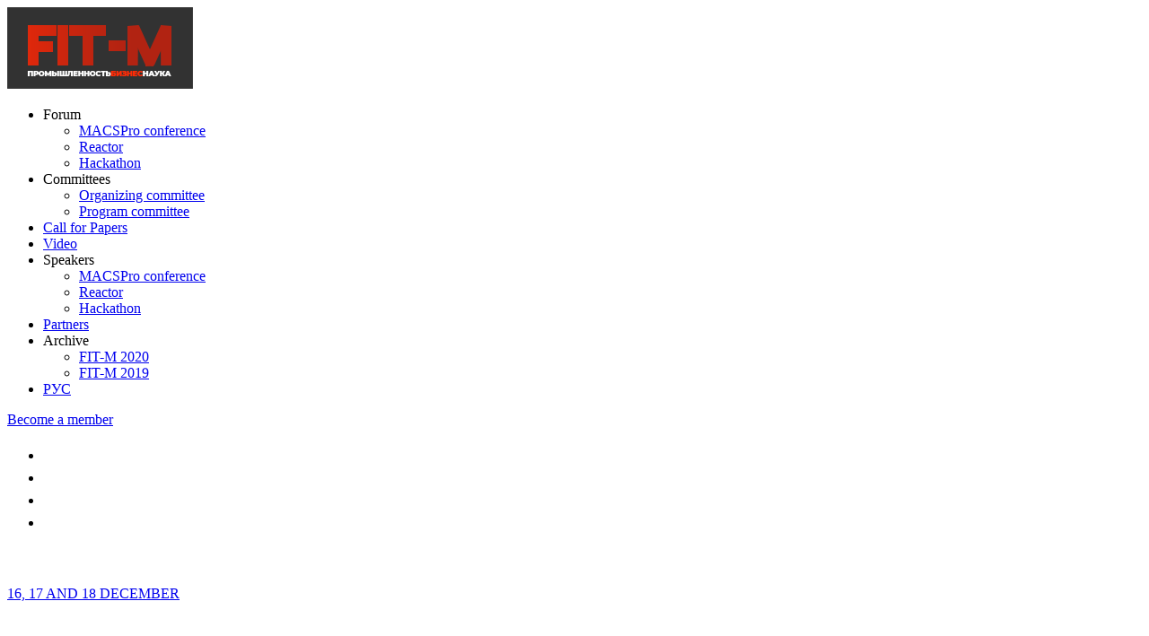

--- FILE ---
content_type: text/html; charset=UTF-8
request_url: http://fit-m.org/eng/fit-m.org/modals/fit-m.org/modals/modals/launch-of-a-self-learning-algorithm.html
body_size: 25701
content:
<!doctype HTMl>
<html>
<head>
    <meta charset="UTF-8" prefix="og: http://ogp.me/ns#">
    <title>FIT-M</title>
    <meta property="og:type" content="website"/>
    <meta property="og:title"
          content="Welcome to the official website of the International Scientific Application Forum of Information Technologies and Computer Simulation in Scientific Research and Industrial Engineering FIT-M!"/>
    <meta property="og:image" content="./public/img/design/og-logo.png"/>
    <meta property="og:url" content="fit-m.org/eng"/>
    <meta name="viewport"
          content="width=device-width, initial-scale=1.0, user-scalable=0, minimum-scale=1.0, maximum-scale=1.0">
    <meta name="description" content="FIT-M - Прокачай Свои Знания!
Добро Пожаловать на Официальный сайт
Международного Научного Форма
по применению технологий виртуальной реальности
и современных ИТ решений
в науке, промышленности и бизнесе">
    <link rel="shortcut icon" type="image/png" href="./public/img/design/favicon.png"/>
    <link rel="stylesheet" href="https://cdn.jsdelivr.net/gh/fancyapps/fancybox@3.5.7/dist/jquery.fancybox.min.css"/>
    <link rel="stylesheet" type="text/css"
          href="https://cdnjs.cloudflare.com/ajax/libs/jquery-autocomplete/1.0.7/jquery.auto-complete.min.css">
    <link rel="stylesheet" href="./public/css/landing.css?v1.442"/>
    <link rel="stylesheet" href="./public/css/phonecode.css"/>
    <style>
        .g-recaptcha {
            width: 300px;
            margin: 10px auto;
        }
    </style>
</head>
<body class="page_index">
<div class="header">
    <div class="header-inner">
        <a href="https://fit-m.org/eng/"><img src="/public/img/design/header-logo.png" alt=""
                                                       class="header-logo"/></a>
        <ul class="header-menu">
			                    <li class="has-submenu"><a>Forum</a>
                    <ul>
						
                            <li>
                                <a href="./conf">MACSPro conference</a>
                            </li>

						
                            <li>
                                <a href="./reactor">Reactor</a>
                            </li>

						
                            <li>
                                <a href="./hack">Hackathon</a>
                            </li>

						</ul></li>                    <li class="has-submenu"><a>Committees</a>
                    <ul>
						
                            <li>
                                <a href="./committee">Organizing committee</a>
                            </li>

						
                            <li>
                                <a href="./committee#programmCommittee">Program committee</a>
                            </li>

						</ul></li>                    <li>
                        <a href="./committee#thesis-rules">Call for Papers</a>
                    </li>
				                    <li>
                        <a href="./translations">Video</a>
                    </li>
				                    <li class="has-submenu"><a>Speakers</a>
                    <ul>
						
                            <li>
                                <a href="./#keynoteSpeakers">MACSPro conference</a>
                            </li>

						
                            <li>
                                <a href="./#reactorSpeakersMainPage">Reactor</a>
                            </li>

						
                            <li>
                                <a href="./#juriesAndMentors">Hackathon</a>
                            </li>

						</ul></li>                    <li>
                        <a href="./partnership">Partners</a>
                    </li>
				                    <li class="has-submenu"><a>Archive</a>
                    <ul>
						
                            <li>
                                <a href="https://2020.fit-m.org/eng">FIT-M 2020</a>
                            </li>

						
                            <li>
                                <a href="https://2019.fit-m.org/eng">FIT-M 2019</a>
                            </li>

						</ul></li>
			            <li><a href="/">РУС</a></li>
        </ul>

        <!-- <div class="header-contacts">
			<a class="header-phone" href="tel:+74951368843">+7 (495) 136-88-43</a>

		</div> -->
        <div class="header-buy-btn">
			                <a href="#packages-block" class="btn btn-yellow">Become a&nbsp;member</a>
			            <ul class="header-soc-menu">
                <li>
                    <a href="https://t.me/fitmorg/" target="_blank">
                        <img src="/public/img/soc/telegram_white.png" alt="Telegram">
                    </a>
                </li>
                <li>
                    <a href="https://www.youtube.com/c/xlebtv_" target="_blank">
                        <img src="/public/img/soc/youtube_white.png" alt="YouTube"></a>
                </li>
                <li>
                    <a href="https://vk.com/fitmorg/" target="_blank">
                        <img src="/public/img/soc/vk_white.png" alt="VK">
                    </a>
                </li>
                <li>
                    <a href="https://www.linkedin.com/showcase/fitmorg" target="_blank">
                        <img src="/public/img/soc/linkedin_white.png" alt="Linkedin">
                    </a>
                </li>
            </ul>
        </div>
        <div class="mob-menu-btn"></div>
    </div>
</div>
<div class="page">
<div class="screen-1">
    <div class="screen-inner">
        <div class="pre-title">
            <div class="pre-title-item">
                <div class="pre-title-item-row">
                    <div class="pre-title-item-image">
                        <img src="/public/img/design/date-ico.png"/>
                    </div>
                    <a href="#order-block">16, 17 AND 18 DECEMBER</a>
                </div>
                <div class="pre-title-item-row">
                    <div class="pre-title-item-image">
                        <img src="/public/img/design/geo-ico.png"/>
                    </div>
                    <a data-fancybox="" data-type="iframe"
                       href="https://www.google.com/maps/embed?pb=!1m14!1m8!1m3!1d2245.245178219024!2d37.648412!3d55.754243!3m2!1i1024!2i768!4f13.1!3m3!1m2!1s0x0%3A0x8775dbb9f87864db!2sHigher%20School%20of%20Economics!5e0!3m2!1sen!2sru!4v1625660633049!5m2!1sen!2sru">MOSCOW,
                        NATIONAL RESEARCH UNIVERSITY "HIGHER SCHOOL OF ECONOMICS"</a>
                </div>
            </div>
        </div>
        <div class="main-title">
            <h1>INTERNATIONAL SCIENTIFIC FORUM FIT-M 2021</h1>
        </div>

        <div class="post-title half-block-wrap">
            <div class="post-title-desc">
                INTERNATIONAL SCIENTIFIC APPLICATION FORUM<br>
                INFORMATION TECHNOLOGIES AND COMPUTER SIMULATION<br>
                IN SCIENTIFIC RESEARCH AND INDUSTRIAL ENGINEERING
            </div>
            <div class="post-title-summery">
                <div class="post-title-summery-item"><big>3 DAYS</big><span>of intensive work</span></div>
                <div class="post-title-summery-item"><big>200</big><span>speakers</span></div>
                <div class="post-title-summery-item"><big>700</big><span>participants</span></div>
            </div>
        </div>
        <div class="half-block-wrap">
            <div class="buttons">
                <a data-fancybox="" data-type="ajax" href="./modals/become_speaker.html"
                   class="btn btn-lg btn-yellow"><span>APPLY FOR A REPORT</span></a>
                <a href="https://docs.google.com/spreadsheets/d/15zuL95NmqJ3JFsa48TJhe5JP6M8qBt7JqGH0R5ARR44/edit#gid=1464698619"
                   target="_blank" class="btn btn-lg btn-white"><span>GET THE PROGRAM</span></a>
            </div>
            <div class="promoter">
                <div class="promoter-item">
                    <a class="promoter-item-title" href="./organizer" target="_blank">Organizers</a>
                    <div class="promoter-item-list">
                        <a href="https://www.hse.ru/" target="_blank" class="promoter-item-link"
                           title="HIGHER SCHOOL OF ECONOMICS">
                            <img src="/public/img/speakers/VSHE.svg" class="w100" style="width:100%"
                                 alt="HIGHER SCHOOL OF ECONOMICS">
                            <img src="/public/img/speakers/VSHE_colour.svg" class="w100" style="width:100%"
                                 alt="HIGHER SCHOOL OF ECONOMICS">
                        </a>
                        <a href="https://miem.hse.ru/" target="_blank" class="promoter-item-link" title="MIEM">
                            <img src="/public/img/speakers/miempng.png" alt="MIEM">
                            <img src="/public/img/speakers/miemcolor.png" alt="MIEM">
                        </a>
                        <a href="https://anna.systems/ru/" target="_blank" class="promoter-item-link"
                           title="ANNA Systems">
                            <img src="/public/img/promoter/annasystempng.png" alt="ANNA Systems"/>
                            <img src="/public/img/promoter/annasystemcolor.png" alt="ANNA Systems"/>
                        </a>
                        <a href="https://cs.hse.ru/en/big-data/csmc/" target="_blank" class="promoter-item-link"
                           title="Faculty of Computer Science">
                            <img src="/public/img/speakers/fknpng.png" alt="Faculty of Computer Science">
                            <img src="/public/img/speakers/fkncolor.png" alt="Faculty of Computer Science">
                        </a>
                    </div>
                </div>
            </div>
        </div>
    </div>
</div>
<!--
<div class="screen-9">
    <div class="screen-inner">
        <div class="video"><div class="anchor" id="online"></div>
<div class="block-title">FIT-M&nbsp;2020 ONLINE</div>
<iframe src="https://www.facebook.com/plugins/video.php?href=https%3A%2F%2Fwww.facebook.com%2Fidtimkham%2Fvideos%2F2655760357883751%2F&show_text=1&width=560" width="640" height="442" style="border:none;overflow:hidden" scrolling="no" frameborder="0" allowTransparency="true" allow="encrypted-media" allowFullScreen="true"></iframe>
<div class="block-subtitle">24.11.2020</div>
<iframe src="https://vk.com/video_ext.php?oid=-189047034&id=456239023&hash=83a06d2e041245b0" width="640" height="360" frameborder="0" allowfullscreen></iframe>
<div class="block-subtitle">23.11.2020</div>
<iframe src="https://vk.com/video_ext.php?oid=-189047034&id=456239021&hash=41ea8384e3886660" width="640" height="360" frameborder="0" allowfullscreen></iframe>			
<div class="block-subtitle">22.11.2020</div>
<iframe src="https://vk.com/video_ext.php?oid=-189047034&id=456239018&hash=0634cd0c428851ef" width="640" height="360" frameborder="0" allowfullscreen></iframe>			

</div>
    </div>
</div>
<div class="screen-33">
    <div class="screen-inner">
        <div class="photo-min"><div class="anchor" id="photo"></div>
<div class="block-title">Фото FIT-M&nbsp;2020</div>
<p>фото от информационного партнёра РХТУ им. Д.И. Менделеева</p>
<div class="gallery-list">
	<a href="/public/img/gallery/.listing" data-fancybox="gallery"><img src="/public/img/gallery/thumb/.listing"></a><a href="/public/img/gallery/FIT-M-1.jpg" data-fancybox="gallery"><img src="/public/img/gallery/thumb/FIT-M-1.jpg"></a><a href="/public/img/gallery/FIT-M-2.jpg" data-fancybox="gallery"><img src="/public/img/gallery/thumb/FIT-M-2.jpg"></a><a href="/public/img/gallery/FIT-M-3.jpg" data-fancybox="gallery"><img src="/public/img/gallery/thumb/FIT-M-3.jpg"></a><a href="/public/img/gallery/FIT-M-4.jpg" data-fancybox="gallery"><img src="/public/img/gallery/thumb/FIT-M-4.jpg"></a><a href="/public/img/gallery/FIT-M-5.jpg" data-fancybox="gallery"><img src="/public/img/gallery/thumb/FIT-M-5.jpg"></a><a href="/public/img/gallery/FIT-M-6.jpg" data-fancybox="gallery"><img src="/public/img/gallery/thumb/FIT-M-6.jpg"></a><a href="/public/img/gallery/FIT-M-7.jpg" data-fancybox="gallery"><img src="/public/img/gallery/thumb/FIT-M-7.jpg"></a><a href="/public/img/gallery/FIT-M-9.jpg" data-fancybox="gallery"><img src="/public/img/gallery/thumb/FIT-M-9.jpg"></a><a href="/public/img/gallery/FIT-M-10.jpg" data-fancybox="gallery"><img src="/public/img/gallery/thumb/FIT-M-10.jpg"></a><a href="/public/img/gallery/FIT-M-11.jpg" data-fancybox="gallery"><img src="/public/img/gallery/thumb/FIT-M-11.jpg"></a><a href="/public/img/gallery/FIT-M-12.jpg" data-fancybox="gallery"><img src="/public/img/gallery/thumb/FIT-M-12.jpg"></a><a href="/public/img/gallery/FIT-M-13.jpg" data-fancybox="gallery"><img src="/public/img/gallery/thumb/FIT-M-13.jpg"></a><a href="/public/img/gallery/FIT-M-14.jpg" data-fancybox="gallery"><img src="/public/img/gallery/thumb/FIT-M-14.jpg"></a><a href="/public/img/gallery/FIT-M-15.jpg" data-fancybox="gallery"><img src="/public/img/gallery/thumb/FIT-M-15.jpg"></a>
</div>
<div class="buttons">
	<a href="https://fit-m.org/photo" class="btn btn-black">Смотреть все фото</a>
</div></div>
    </div>
</div>-->

<div class="screen-2">
    <div class="screen-inner">
        <div class="half-block-wrap">
            <div class="about-block-text">
                <div class="about-title">FORUM FIT-M</div>
                <div class="about-text">&mdash; Is an effective working format of three sites, the joint result of which
                    will allow you to quickly understand the main trends in the use of modern information technologies
                    in the practice of scientific fundamental and applied research, industrial production management and
                    business processes
                </div>
            </div>
            <div class="about-block-photo">
                <img src="/public/img/design/about-photo.png" class="about-photo"/>
            </div>
        </div>
        <ul class="advantages-list">
            <li class="advantage-item">
                <img src="/public/img/advantages/funds.png" class="advantage-item-image"/>
                <div class="advantage-item-title">FUNDAMENTAL SCIENCE</div>
            </li>
            <li class="advantage-item">
                <img src="/public/img/advantages/strategy.png" class="advantage-item-image"/>
                <div class="advantage-item-title">STRATEGIC STATE ANALYSIS</div>
            </li>
            <li class="advantage-item">
                <img src="/public/img/advantages/science.png" class="advantage-item-image"/>
                <div class="advantage-item-title">APPLIED SCIENCE</div>
            </li>
            <li class="advantage-item">
                <img src="/public/img/advantages/lider.png" class="advantage-item-image"/>
                <div class="advantage-item-title">IT INDUSTRY LEADERS</div>
            </li>
            <li class="advantage-item">
                <img src="/public/img/advantages/case.png" class="advantage-item-image"/>
                <div class="advantage-item-title">SUCCESSFUL BUSINESS CASES</div>
            </li>
            <li class="advantage-item">
                <img src="/public/img/advantages/experience.png" class="advantage-item-image"/>
                <div class="advantage-item-title">INDUSTRIAL EXPERIENCE</div>
            </li>
        </ul>
    </div>
</div>
<div class="screen-3">
    <div class="screen-inner">
        <div class="schedule-title">3 days of practical work</div>
        <div class="schedule-subtitle">among scientists, IT industry leaders, businessmen and industrial experts</div>

        <div class="schedule-block schedule-block-left schedule-block-first">
            <div class="schedule-block-head">
                <div class="schedule-block-date">16 DECEMBER</div>
            </div>
            <div class="schedule-block-body">
                <div class="schedule-block-photo">
                    <img src="/public/img/schedule/sch-photo-1.png"/>
                    <img src="/public/img/schedule/sch-photo-1-mob.png"/>
                </div>
                <div class="schedule-block-content">
                    <div class="schedule-block-text">
                        <div class="schedule-block-title">First day of the Forum</div>
                        <div class="schedule-block-subtitle">Official opening of the International Scientific Forum
                            FIT-M&nbsp;2021
                        </div>
                        <p>Learn everything about modern practices in the application of information technology in the
                            field of scientific research, industrial production and business process management from the
                            best domestic and foreign scientists, experts, entrepreneurs and top managers.</p>
                        <p>Ask your questions about modern technologies in science, industry and business to the
                            managers and employees of HSE Tikhonov MIEM, Lomonosov MSU, ITMO University, Mendeleev
                            University of Chemical Technology, Bauman MSTU, RANEPA, Russian Academy of Sciences, MIREA
                            RTU, as well as technical directors of international innovative IT companies: IBM, ANNA
                            Systems, Microsoft, Amazon Web Services, Sber, Lenovo.</p>
                        <p>In a friendly atmosphere with a positive attitude, acquire new knowledge, connections and
                            practical competencies in the most trendy areas of information technology implementation in
                            science and business. </p>
                    </div>
                    <div class="buttons">
                        <a data-fancybox="" data-type="ajax" href="./modals/become_speaker.html"
                           class="btn btn-yellow btn-sh"><span>APPLY FOR A REPORT</span></a>
                        <a href="https://docs.google.com/spreadsheets/d/15zuL95NmqJ3JFsa48TJhe5JP6M8qBt7JqGH0R5ARR44/edit#gid=1464698619"
                           target="_blank" class="btn btn-black">VIEW PROGRAM</a>
                    </div>
                </div>
            </div>
        </div>
    </div>
</div>
<div class="screen-4">
    <div class="screen-inner">
        <div class="schedule-block schedule-block-right">
            <div class="schedule-block-head">
                <div class="schedule-block-date">16, 17 and 18 December</div>
            </div>
            <div class="schedule-block-body">
                <div class="schedule-block-photo">
                    <img src="/public/img/schedule/sch-photo-2.png" alt="">
                    <img src="/public/img/schedule/sch-photo-2-mob.png" alt="">
                </div>
                <div class="schedule-block-content">
                    <div class="schedule-block-text">
                        <div class="schedule-block-title">Conference MACSPro'2021</div>
                        <div class="schedule-block-subtitle">International Scientific Conference on Modeling and
                            Analysis of Complex Systems and Processes
                        </div>
                        <p>Get unpublished information from the first mouth of scientific workers of research institutes
                            and universities, managers and technical specialists of petrochemical, pharmaceutical,
                            machine-building and energy industrial companies. Take part in the discussions and ask your
                            questions about the strategy, methodology and practice of successful experience in
                            implementing IT solutions in the activities of leading research institutes and departments
                            of industrial enterprises to recognized scientists and industrial experts.</p>
                    </div>
                    <div class="buttons">
                        <a data-fancybox="" data-type="ajax" href="./modals/become_speaker.html"
                           class="btn btn-yellow btn-sh">APPLY FOR A REPORT</a>
                        <a href="https://docs.google.com/spreadsheets/d/15zuL95NmqJ3JFsa48TJhe5JP6M8qBt7JqGH0R5ARR44/edit#gid=1464698619"
                           target="_blank" class="btn btn-black">VIEW PROGRAM</a>
                    </div>
                </div>
            </div>
        </div>
    </div>
</div>
<div class="screen-4">
    <div class="screen-inner">
        <div class="anchor" id="keynoteSpeakers"></div>
        <div class="block-title block-title--small-margin">Conference MACSPro'2021</div>
        <div class="topics-title">Keynote speakers</div>
        <div class="keynote-speakers"><div class="topics-item">
	<div class="topics-item-title">December 16, room G-303, 16:00-16:50</div>
	<div class="topics-item-desc"><a data-fancybox="" data-type="ajax" href="./modals/the-new-flipon-genetics.html">The New Flipon Genetics: Encoding by Structure rather by Sequence</a></div>
	<div class="topics-item-speacker">
		<img src="./public/img/keynote-speakers/herbert.jpg" alt="HERBERT Alan" class="topics-item-speacker-photo">
		<div class="topics-item-speacker-desc">
			<div class="topics-item-speacker-title"><a href="https://scholar.google.com/citations?user=TUskk2gAAAAJ&hl=en" target="_blank">HERBERT Alan</a></div>
			<div class="topics-item-speacker-text">President and Founder InsideOutBio</div>
		</div>
	</div>
</div><div class="topics-item">
	<div class="topics-item-title">December 17, room G-203, 10:00-10:50</div>
	<div class="topics-item-desc"><a data-fancybox="" data-type="ajax" href="./modals/data-driven.html">A data-driven approach to measuring epidemiological susceptibility risk around the world</a></div>
	<div class="topics-item-speacker">
		<img src="./public/img/keynote-speakers/mertzanis.jpg" alt="MERTZANIS Charilaos" class="topics-item-speacker-photo">
		<div class="topics-item-speacker-desc">
			<div class="topics-item-speacker-title"><a href="https://scholar.google.com/citations?user=akGqID0AAAAJ&hl=en" target="_blank">MERTZANIS Charilaos</a></div>
			<div class="topics-item-speacker-text">Professor, Abu Dhabi University</div>
		</div>
	</div>
</div><div class="topics-item">
	<div class="topics-item-title">December 17, room G-203, 15:10-16:00</div>
	<div class="topics-item-desc">Evolution of recombination rate landscapes along the genome</div>
	<div class="topics-item-speacker">
		<img src="./public/img/keynote-speakers/malinskiy.jpg" alt="MALINSKY Milan" class="topics-item-speacker-photo">
		<div class="topics-item-speacker-desc">
			<div class="topics-item-speacker-title"><a href="#" target="_blank">MALINSKY Milan</a></div>
			<div class="topics-item-speacker-text">Institute of Ecology and Evolution, University of Bern, Switzerland</div>
		</div>
	</div>
</div><div class="topics-item">
	<div class="topics-item-title">December 17, online, 12:15-13:05</div>
	<div class="topics-item-desc"><a data-fancybox="" data-type="ajax" href="./modals/computers-and-quantum-disordered-problems.html">How can classical computers deal with quantum disordered problems?</a></div>
	<div class="topics-item-speacker">
		<img src="./public/img/keynote-speakers/laflorencie.jpg" alt="LAFLORENCIE Nicolas" class="topics-item-speacker-photo">
		<div class="topics-item-speacker-desc">
			<div class="topics-item-speacker-title"><a href="https://scholar.google.es/citations?user=ymDhKHQAAAAJ&hl=en" target="_blank">LAFLORENCIE Nicolas</a></div>
			<div class="topics-item-speacker-text">Directeur de Recherche CNRS, LPT Toulouse</div>
		</div>
	</div>
</div><div class="topics-item">
	<div class="topics-item-title">December 17, room G-303, 14:00-14:40</div>
	<div class="topics-item-desc"><a data-fancybox="" data-type="ajax" href="./modals/diffusion.html">Diffusion and escape from polygonal channels: extreme values and geometric effects</a></div>
	<div class="topics-item-speacker">
		<img src="./public/img/keynote-speakers/mejia-monasterio.jpg" alt="MEJIA-MONASTERIO Carlos" class="topics-item-speacker-photo">
		<div class="topics-item-speacker-desc">
			<div class="topics-item-speacker-title"><a href="https://www.lpftag.upm.es/nosotros/carlos-mejia-monasterio/" target="_blank">MEJIA-MONASTERIO Carlos</a></div>
			<div class="topics-item-speacker-text">Professor at the Technical University of Madrid</div>
		</div>
	</div>
</div><div class="topics-item">
	<div class="topics-item-title">December 18, room G-222, 10:00-10:50</div>
	<div class="topics-item-desc"><a data-fancybox="" data-type="ajax" href="./modals/learning-media-quality.html">Learning Media Quality from Facebook Data</a></div>
	<div class="topics-item-speacker">
		<img src="./public/img/keynote-speakers/paskhalis.jpg" alt="PASKHALIS Tom" class="topics-item-speacker-photo">
		<div class="topics-item-speacker-desc">
			<div class="topics-item-speacker-title"><a href="https://tom.paskhal.is/" target="_blank">PASKHALIS Tom</a></div>
			<div class="topics-item-speacker-text">Assistant Professor in Political Science and Data Science, Trinity College Dublin</div>
		</div>
	</div>
</div><div class="topics-item">
	<div class="topics-item-title">December 18, room G-222, 16:00-16:40</div>
	<div class="topics-item-desc"><a data-fancybox="" data-type="ajax" href="./modals/bioinspired-approaches.html">Bioinspired Approaches for Developing Robust Autonomous Robotic Platform</a></div>
	<div class="topics-item-speacker">
		<img src="./public/img/keynote-speakers/arshad.jpg" alt="ARSHAD Mohd Rizal" class="topics-item-speacker-photo">
		<div class="topics-item-speacker-desc">
			<div class="topics-item-speacker-title"><a href="https://scholar.google.com.my/citations?user=Mtgu2x0AAAAJ&hl=en" target="_blank">ARSHAD Mohd Rizal</a></div>
			<div class="topics-item-speacker-text">Full Professor with Universiti Sains Malaysia Engineering Campus, Nibong Tebal, Malaysia</div>
		</div>
	</div>
</div><div class="topics-item">
	<div class="topics-item-title">December 18, room G-222, 16:40-17:20</div>
	<div class="topics-item-desc"><a data-fancybox="" data-type="ajax" href="./modals/automatic-trains.html">Towards approval of autonomous trains</a></div>
	<div class="topics-item-speacker">
		<img src="./public/img/keynote-speakers/tagiew.jpg" alt="TAGIEW Rustam" class="topics-item-speacker-photo">
		<div class="topics-item-speacker-desc">
			<div class="topics-item-speacker-title"><a href="http://tagiew.de/" target="_blank">TAGIEW Rustam</a></div>
			<div class="topics-item-speacker-text">Scientific Desk Officer, Department 85 – Cross-cutting issues, digitalization, automation, migration and law German Center for Rail Traffic Research at the Federal Railway Authority</div>
		</div>
	</div>
</div><div class="topics-item">
	<div class="topics-item-title">December 18, room G-222, 19:30-20:20</div>
	<div class="topics-item-desc">Biomimetic Human Simulation and the Deep Learning of Neuromuscular and Sensorimotor Control</div>
	<div class="topics-item-speacker">
		<img src="./public/img/keynote-speakers/terzopoulos.jpg" alt="TERZOPOULOS Demetri" class="topics-item-speacker-photo">
		<div class="topics-item-speacker-desc">
			<div class="topics-item-speacker-title"><a href="https://scholar.google.com/citations?user=pKuBFaQAAAAJ&hl=en" target="_blank">TERZOPOULOS Demetri</a></div>
			<div class="topics-item-speacker-text">Distinguished Professor & Chancellor's Professor of Computer Science, University of California, Los Angeles</div>
		</div>
	</div>
</div><div class="topics-item">
	<div class="topics-item-title">December 18, room F-201, 10:00-10:30</div>
	<div class="topics-item-desc"><a data-fancybox="" data-type="ajax" href="./modals/early-warning-system-for-floods.html">Early warning system for floods via Topological Data Analysis</a></div>
	<div class="topics-item-speacker">
		<img src="./public/img/keynote-speakers/noorani.jpg" alt="NOORANI Mohd Salmi Md" class="topics-item-speacker-photo">
		<div class="topics-item-speacker-desc">
			<div class="topics-item-speacker-title"><a href="https://scholar.google.com/citations?user=mgZ9GnAAAAAJ&hl=en" target="_blank">NOORANI Mohd Salmi Md</a></div>
			<div class="topics-item-speacker-text">Professor of Mathematics, Universiti Kebangsaan Malaysia</div>
		</div>
	</div>
</div><div class="topics-item">
	<div class="topics-item-title">December 18, room F-301, 10:00-10:50</div>
	<div class="topics-item-desc"><a data-fancybox="" data-type="ajax" href="./modals/blockchains.html">Blockchains with AI for Risk Management</a></div>
	<div class="topics-item-speacker">
		<img src="./public/img/keynote-speakers/jain.jpg" alt="JAIN Raj" class="topics-item-speacker-photo">
		<div class="topics-item-speacker-desc">
			<div class="topics-item-speacker-title"><a href="https://scholar.google.com/citations?user=runT3RsAAAAJ&hl=en" target="_blank">JAIN Raj</a></div>
			<div class="topics-item-speacker-text">Professor of Computer Science and Engineering, Washington University in Saint Louis</div>
		</div>
	</div>
</div></div>
    </div>
</div>
<div class="screen-5">
    <div class="screen-inner">
        <div class="schedule-block schedule-block-left">
            <div class="schedule-block-head">
                <div class="schedule-block-date">16, 17 AND 18 DECEMBER</div>
            </div>
            <div class="schedule-block-body">
                <div class="schedule-block-photo">
                    <img src="/public/img/schedule/sch-photo-3.png" alt="">
                    <img src="/public/img/schedule/sch-photo-3-mob.png" alt="">
                </div>
                <div class="schedule-block-content">
                    <div class="schedule-block-text">
                        <div class="schedule-block-title">REACTOR</div>
                        <div class="schedule-block-subtitle">Only practical cases in a series of intensives, master
                            classes and seminars. Pump your professional skills in a short period of time in the most
                            trendy areas of information technology implementation in scientific research, engineering,
                            industrial design and business processes.
                        </div>

                    </div>
                    <div class="buttons">
                        <a data-fancybox="" data-type="ajax" href="./modals/become_mentor.html"
                           class="btn btn-yellow btn-sh">BECOME A MENTOR</a>
                        <a href="./uploads/Rules_Reactor_FIT-M_2021.pdf" class="btn btn-black" target="_blank">READ THE
                            POSITION</a>
                    </div>
                </div>
            </div>
        </div>
    </div>
</div>
<div class="screen-5">
    <div class="anchor" id="reactorSpeakersMainPage"></div>
    <div class="screen-inner">
        <div class="block-title" style="padding-top: 5rem;">FIT-M REACTOR 2021</div>
        <div class="reactor-speakers-list"><div class="topics-item">
	<div class="topics-item-title">16 Dec, room R-205, 11:00-12:00</div>
	<div class="topics-item-desc"><a data-fancybox="" data-type="ajax" href="./modals/serverless-computing.html">Serverless computing for solving applied problems</a></div>
	<div class="topics-item-speacker">
		<img src="/public/img/reactor-speakers/sugrobov.jpg" alt="Dmitrii SUGROBOV" class="topics-item-speacker-photo">
		<div class="topics-item-speacker-desc">
			<div class="topics-item-speacker-title">Dmitrii SUGROBOV</div>
			<div class="topics-item-speacker-text">InnerSource Commons Foundation participant, promoter of the engineering practices, Software Developer at Leroy Merlin</div>
		</div>
	</div>
</div><div class="topics-item">
	<div class="topics-item-title">16 Dec, room R-205, 12:10-13:10</div>
	<div class="topics-item-desc"><a data-fancybox="" data-type="ajax" href="./modals/data-governance.html">Experience of Building Data Governance and Application of Data Science in Business: Pitfalls</a></div>
	<div class="topics-item-speacker">
		<img src="/public/img/reactor-speakers/mikhalev.jpg" alt="Evgeny MIKHALEV" class="topics-item-speacker-photo">
		<div class="topics-item-speacker-desc">
			<div class="topics-item-speacker-title">Evgeny MIKHALEV</div>
			<div class="topics-item-speacker-text">IT Director of May-Foods LLC</div>
		</div>
	</div>
</div><div class="topics-item">
	<div class="topics-item-title">16 Dec, room R-205, 13:30-15:00</div>
	<div class="topics-item-desc"><a data-fancybox="" data-type="ajax" href="./modals/unified-approach-to-project-management.html">Unified approach to project management and CI\CD administration in a large enterprise</a></div>
	<div class="topics-item-speacker">
		<img src="/public/img/reactor-speakers/krylov.jpg" alt="Alexander KRYLOV" class="topics-item-speacker-photo">
		<div class="topics-item-speacker-desc">
			<div class="topics-item-speacker-title">Alexander KRYLOV</div>
			<div class="topics-item-speacker-text">Lead DevOps services at Rosgosstrakh (RGS)</div>
		</div>
	</div>
</div><div class="topics-item">
	<div class="topics-item-title">16 Dec, room R-205, 15:20-16:20</div>
	<div class="topics-item-desc"><a data-fancybox="" data-type="ajax" href="./modals/cloud-computing.html">What the cloud computing technologies are and how to use them properly</a></div>
	<div class="topics-item-speacker">
		<img src="/public/img/reactor-speakers/voznesenskiy.jpg" alt="Oleg VOZNESENSKY" class="topics-item-speacker-photo">
		<div class="topics-item-speacker-desc">
			<div class="topics-item-speacker-title">Oleg VOZNESENSKY</div>
			<div class="topics-item-speacker-text">Senior DevOps engineer at DataArt</div>
		</div>
	</div>
</div><div class="topics-item">
	<div class="topics-item-title">16 Dec, room R-205, 16:30-17:30</div>
	<div class="topics-item-desc"><a data-fancybox="" data-type="ajax" href="./modals/cloud-solutions.html">Using cloud solutions from DevOps approaches</a></div>
	<div class="topics-item-speacker">
		<img src="/public/img/reactor-speakers/sharapov.jpg" alt="Alexey SHARAPOV" class="topics-item-speacker-photo">
		<div class="topics-item-speacker-desc">
			<div class="topics-item-speacker-title">Alexey SHARAPOV</div>
			<div class="topics-item-speacker-text">Head of DevOps in AK BARS DIGITAL</div>
		</div>
	</div>
</div><div class="topics-item">
	<div class="topics-item-title">16 Dec, room R-206, 12:10-13:10</div>
	<div class="topics-item-desc"><a data-fancybox="" data-type="ajax" href="./modals/getting-rid-of-office-routine.html">Getting rid of office routine using robotic process automation</a></div>
	<div class="topics-item-speacker">
		<img src="/public/img/reactor-speakers/filippov.jpg" alt="Oleg FILIPPOV" class="topics-item-speacker-photo">
		<div class="topics-item-speacker-desc">
			<div class="topics-item-speacker-title">Oleg FILIPPOV</div>
			<div class="topics-item-speacker-text">CTO in WiseAdvice</div>
		</div>
	</div>
</div><div class="topics-item">
	<div class="topics-item-title">16 Dec, room R-206, 13:30-15:00</div>
	<div class="topics-item-desc"><a data-fancybox="" data-type="ajax" href="./modals/nlp-technologies-to-extract-data.html">NLP technologies application for extraction of data from the accompanying documentation of government contracts</a></div>
	<div class="topics-item-speacker">
		<img src="/public/img/reactor-speakers/saprykin.jpg" alt="Artur SAPRYKIN" class="topics-item-speacker-photo">
		<div class="topics-item-speacker-desc">
			<div class="topics-item-speacker-title">Artur SAPRYKIN</div>
			<div class="topics-item-speacker-text">Data scientist freelancer, Lecturer, courses’ author, Researcher in the fields of ML и AI</div>
		</div>
	</div>
</div><div class="topics-item">
	<div class="topics-item-title">16 Dec, room R-206, 15:20-17:20</div>
	<div class="topics-item-desc"><a data-fancybox="" data-type="ajax" href="./modals/log-management.html">Log management, example of implementation using elasticsearch</a></div>
	<div class="topics-item-speacker">
		<img src="/public/img/reactor-speakers/zaycev.jpg" alt="Petr ZAYTSEV" class="topics-item-speacker-photo">
		<div class="topics-item-speacker-desc">
			<div class="topics-item-speacker-title">Petr ZAYTSEV</div>
			<div class="topics-item-speacker-text">specialist in elasticsearch, System Administrator at Odnoklassniki</div>
		</div>
	</div>
</div><div class="topics-item">
	<div class="topics-item-title">16 Dec, room R-305, 11:00-13:30</div>
	<div class="topics-item-desc"><a data-fancybox="" data-type="ajax" href="./modals/machine-learning-cycle-on-the-aws.html">Building a full-cycle machine learning project using the AWS infrastructure</a></div>
	<div class="topics-item-speacker">
		<img src="/public/img/reactor-speakers/golubev.jpg" alt="Mikhail GOLUBEV" class="topics-item-speacker-photo">
		<div class="topics-item-speacker-desc">
			<div class="topics-item-speacker-title">Mikhail GOLUBEV</div>
			<div class="topics-item-speacker-text">Sr. Solutions Architect in Amazon Web Services</div>
		</div>
	</div>
</div><div class="topics-item">
	<div class="topics-item-title">16 дек. ауд. R-305 14:00-15:00</div>
	<div class="topics-item-desc"><a data-fancybox="" data-type="ajax" href="./modals/propeller-ads.html">DIY MLOps</a></div>
	<div class="topics-item-speacker">
		<img src="/public/img/reactor-speakers/kozlov.jpg" alt="Sergey KOZLOV" class="topics-item-speacker-photo">
		<div class="topics-item-speacker-desc">
			<div class="topics-item-speacker-title">Sergey KOZLOV</div>
			<div class="topics-item-speacker-text">Head of Research & Analytics in PropellerAds</div>
		</div>
	</div>
</div><div class="topics-item">
	<div class="topics-item-title">16 дек. ауд. R-305 15:30-17:00</div>
	<div class="topics-item-desc"><a data-fancybox="" data-type="ajax" href="./modals/iterativity-repeatability-and-isolation.html">Iteration, repeatability and isolation are three real IT pillars</a></div>
	<div class="topics-item-speacker">
		<img src="/public/img/reactor-speakers/malyhin.jpg" alt="Dmitry Malykhin" class="topics-item-speacker-photo">
		<div class="topics-item-speacker-desc">
			<div class="topics-item-speacker-title">Dmitry Malykhin</div>
			<div class="topics-item-speacker-text">DevOps Architect, EVRAZ</div>
		</div>
	</div>
</div><div class="topics-item">
	<div class="topics-item-title">17 Dec, room R-205 11:00-13:00</div>
	<div class="topics-item-desc"><a data-fancybox="" data-type="ajax" href="./modals/jupyterhub-in-kubernetes.html">JupyterHub on Kubernetes. What it is, how to deploy it and use</a></div>
	<div class="topics-item-speacker">
		<img src="/public/img/reactor-speakers/volynskiy.jpg" alt="Alexander VOLYNSKY" class="topics-item-speacker-photo">
		<div class="topics-item-speacker-desc">
			<div class="topics-item-speacker-title">Alexander VOLYNSKY</div>
			<div class="topics-item-speacker-text">Technical Product Manager in VK Cloud Solutions</div>
		</div>
	</div>
</div><div class="topics-item">
	<div class="topics-item-title">17 Dec, room R-205 13:20-14:20</div>
	<div class="topics-item-desc"><a data-fancybox="" data-type="ajax" href="./modals/artificial-intelligence-and-cloud-technologies-covid.html">Using artificial intelligence and cloud computing for analysis of the corpus of research articles on COVID-19</a></div>
	<div class="topics-item-speacker">
		<img src="/public/img/reactor-speakers/soshnikov-dima.jpg" alt="Dmitry SOSHNIKOV" class="topics-item-speacker-photo">
		<div class="topics-item-speacker-desc">
			<div class="topics-item-speacker-title">Dmitry SOSHNIKOV</div>
			<div class="topics-item-speacker-text">Cloud Developer Advocate in Microsoft Russia</div>
		</div>
	</div>
</div><div class="topics-item">
	<div class="topics-item-title">17 Dec, room R-205 14:30-15:30</div>
	<div class="topics-item-desc"><a data-fancybox="" data-type="ajax" href="./modals/controlling-the-mind.html">Managing intelligence: practical aspects of AI security</a></div>
	<div class="topics-item-speacker">
		<img src="/public/img/reactor-speakers/timoshenko.jpg" alt="Andrey TIMOSHENKO" class="topics-item-speacker-photo">
		<div class="topics-item-speacker-desc">
			<div class="topics-item-speacker-title">Andrey TIMOSHENKO</div>
			<div class="topics-item-speacker-text">Security Consulting Senior Manager at Accenture</div>
		</div>
	</div>
</div><div class="topics-item">
	<div class="topics-item-title">17 Dec, room R-205 15:40-16:40</div>
	<div class="topics-item-desc"><a data-fancybox="" data-type="ajax" href="./modals/cyberdwarriors-in-cybersecurity.html">Cyberduplicates in cybersecurity</a></div>
	<div class="topics-item-speacker">
		<img src="/public/img/reactor-speakers/cikhmistrov.jpg" alt="Marat TSIKHMISTROV" class="topics-item-speacker-photo">
		<div class="topics-item-speacker-desc">
			<div class="topics-item-speacker-title">Marat TSIKHMISTROV</div>
			<div class="topics-item-speacker-text">Security Consulting Manager at Accenture</div>
		</div>
	</div>
</div><div class="topics-item">
	<div class="topics-item-title">17 Dec, room R-205 17:00-18:30</div>
	<div class="topics-item-desc"><a data-fancybox="" data-type="ajax" href="./modals/clouds-for-scientists.html">Clouds for scientists: how to use cloud resources in research problems</a></div>
	<div class="topics-item-speacker">
		<img src="/public/img/reactor-speakers/kaznacheev.jpg" alt="Ilya KAZNACHEEV" class="topics-item-speacker-photo">
		<div class="topics-item-speacker-desc">
			<div class="topics-item-speacker-title">Ilya KAZNACHEEV</div>
			<div class="topics-item-speacker-text">Tech Lead Containerum Managed Kubernetes in MTS Cloud</div>
		</div>
	</div>
</div><div class="topics-item">
	<div class="topics-item-title">17 Dec, room R-206 11:00-13:00</div>
	<div class="topics-item-desc"><a data-fancybox="" data-type="ajax" href="./modals/how-to-supply-secrets-from-volta.html">How to deliver secrets from Vault to applications deployed on Cube</a></div>
	<div class="topics-item-speacker">
		<img src="/public/img/reactor-speakers/shutkin.jpg" alt="Yuriy SHUTKIN" class="topics-item-speacker-photo">
		<div class="topics-item-speacker-desc">
			<div class="topics-item-speacker-title">Yuriy SHUTKIN</div>
			<div class="topics-item-speacker-text">Senior Infrastructure Engineer at Tinkoff</div>
		</div>
	</div>
</div><div class="topics-item">
	<div class="topics-item-title">17 Dec, room R-206 13:20-14:20</div>
	<div class="topics-item-desc"><a data-fancybox="" data-type="ajax" href="./modals/cloud-native-application-protection.html">Defending Cloud Native applications – from threats to actions</a></div>
	<div class="topics-item-speacker">
		<img src="/public/img/reactor-speakers/ilyin.jpg" alt="Kirill ILYIN" class="topics-item-speacker-photo">
		<div class="topics-item-speacker-desc">
			<div class="topics-item-speacker-title">Kirill ILYIN</div>
			<div class="topics-item-speacker-text">CISO in SberAuto</div>
		</div>
	</div>
</div><div class="topics-item">
	<div class="topics-item-title">17 Dec, room R-206 14:30-15:30</div>
	<div class="topics-item-desc"><a data-fancybox="" data-type="ajax" href="./modals/using-ai-in-cross-sales.html">Using AI in the insurance companies’ cross sales</a></div>
	<div class="topics-item-speacker">
		<img src="/public/img/reactor-speakers/aleshkin.jpg" alt="Sergey ALESHKIN" class="topics-item-speacker-photo">
		<div class="topics-item-speacker-desc">
			<div class="topics-item-speacker-title">Sergey ALESHKIN</div>
			<div class="topics-item-speacker-text">Head of Data Science at SOGAZ</div>
		</div>
	</div>
</div><div class="topics-item">
	<div class="topics-item-title">17 Dec, room R-206 15:50-17:50</div>
	<div class="topics-item-desc"><a data-fancybox="" data-type="ajax" href="./modals/vr-game-in-the-unreal-engine.html">Let us develop a VR game with the Unreal Engine environment in two hours</a></div>
	<div class="topics-item-speacker">
		<img src="/public/img/reactor-speakers/kiryuhin.jpg" alt="Pavel KIRYUKHIN" class="topics-item-speacker-photo">
		<div class="topics-item-speacker-desc">
			<div class="topics-item-speacker-title">Pavel KIRYUKHIN</div>
			<div class="topics-item-speacker-text">Engineer at the National Research Nuclear University MEPhI</div>
		</div>
	</div>
</div><div class="topics-item">
	<div class="topics-item-title">17 Dec, room R-305 11:00-12:00</div>
	<div class="topics-item-desc"><a data-fancybox="" data-type="ajax" href="./modals/simulation-model-of-vehicle-control.html">Fast and accurate self driving car. Driving Simulation Reinforcement Learning
                </a></div>
	<div class="topics-item-speacker">
		<img src="/public/img/reactor-speakers/zhukov.jpg" alt="Roman ZHUKOV" class="topics-item-speacker-photo">
		<div class="topics-item-speacker-desc">
			<div class="topics-item-speacker-title">Roman ZHUKOV</div>
			<div class="topics-item-speacker-text">Product Architect at Docet TI</div>
		</div>
	</div>
</div><div class="topics-item">
	<div class="topics-item-title">17 Dec, room R-305 12:30-13:30</div>
	<div class="topics-item-desc"><a data-fancybox="" data-type="ajax" href="./modals/opportunities-and-limitations-of-digitalization.html">Opportunities and limitations of Digitalization in real economy</a></div>
	<div class="topics-item-speacker">
		<img src="/public/img/reactor-speakers/putin.jpg" alt="Sergey PUTIN" class="topics-item-speacker-photo">
		<div class="topics-item-speacker-desc">
			<div class="topics-item-speacker-title">Sergey PUTIN</div>
			<div class="topics-item-speacker-text">CIO at Rosvodokanal</div>
		</div>
	</div>
</div><div class="topics-item">
	<div class="topics-item-title">18 Dec, room R-205 11:00-13:00</div>
	<div class="topics-item-desc"><a data-fancybox="" data-type="ajax" href="./modals/launch-of-a-self-learning-algorithm.html">Running a self-learning algorithm for customers’ behavior analytics based on computer vision, iot sbc jetson nano</a></div>
	<div class="topics-item-speacker">
		<img src="/public/img/reactor-speakers/ovchinnikov.jpg" alt="Kirill OVCHINNIKOV" class="topics-item-speacker-photo">
		<div class="topics-item-speacker-desc">
			<div class="topics-item-speacker-title">Kirill OVCHINNIKOV</div>
			<div class="topics-item-speacker-text">Manager of projects with EDGE computer vision at MTS Group</div>
		</div>
	</div>
</div><div class="topics-item">
	<div class="topics-item-title">18 Dec, room R-205 13:20-14:20</div>
	<div class="topics-item-desc"><a data-fancybox="" data-type="ajax" href="./modals/ai-in-science-and-technology.html">AI: at the junction of science and technologies</a></div>
	<div class="topics-item-speacker">
		<img src="/public/img/reactor-speakers/zobnina.jpg" alt="Tatyana ZOBNINA" class="topics-item-speacker-photo">
		<div class="topics-item-speacker-desc">
			<div class="topics-item-speacker-title">Tatyana ZOBNINA</div>
			<div class="topics-item-speacker-text">Leading Expert on machine learning and data analysis at NAUMEN</div>
		</div>
	</div>
</div><div class="topics-item">
	<div class="topics-item-title">18 Dec, room R-205 14:30-16:30</div>
	<div class="topics-item-desc"><a data-fancybox="" data-type="ajax" href="./modals/something-useful-as-service-in-it.html">Something useful as service in IT</a></div>
	<div class="topics-item-speacker">
		<img src="/public/img/reactor-speakers/soshnikov-vasya.jpg" alt="Vasiliy SOSHNIKOV" class="topics-item-speacker-photo">
		<div class="topics-item-speacker-desc">
			<div class="topics-item-speacker-title">Vasiliy SOSHNIKOV</div>
			<div class="topics-item-speacker-text">Head of RnD, Quantil inc., Wangsu Science & technology</div>
		</div>
	</div>
</div><div class="topics-item">
	<div class="topics-item-title">18 Dec, room R-205 16:40-17:40</div>
	<div class="topics-item-desc"><a data-fancybox="" data-type="ajax" href="./modals/using-the-kubernetes-platform.html">Using Kubernetes platform for parallel computing applications administration</a></div>
	<div class="topics-item-speacker">
		<img src="/public/img/reactor-speakers/shulyak.jpg" alt="Aliaksandr SHULYAK" class="topics-item-speacker-photo">
		<div class="topics-item-speacker-desc">
			<div class="topics-item-speacker-title">Aliaksandr SHULYAK</div>
			<div class="topics-item-speacker-text">Senior Site Reability Enginner in Divido</div>
		</div>
	</div>
</div><div class="topics-item">
	<div class="topics-item-title">18 Dec, room R-206 11:00-12:00</div>
	<div class="topics-item-desc"><a data-fancybox="" data-type="ajax" href="./modals/tbd-development.html">TBD development: what it is and why we need it</a></div>
	<div class="topics-item-speacker">
		<img src="/public/img/reactor-speakers/lakosnikov.jpg" alt="Pavel LAKOSNIKOV" class="topics-item-speacker-photo">
		<div class="topics-item-speacker-desc">
			<div class="topics-item-speacker-title">Pavel LAKOSNIKOV</div>
			<div class="topics-item-speacker-text">TechLead of the SLA\Antimonolith team at Avito</div>
		</div>
	</div>
</div><div class="topics-item">
	<div class="topics-item-title">18 Dec, room R-206 12:15-13:15</div>
	<div class="topics-item-desc"><a data-fancybox="" data-type="ajax" href="./modals/django-how-develop.html">Django: how to develop if you do not have an engineering team</a></div>
	<div class="topics-item-speacker">
		<img src="/public/img/reactor-speakers/lebedev.jpg" alt="Ilya LEBEDEV" class="topics-item-speacker-photo">
		<div class="topics-item-speacker-desc">
			<div class="topics-item-speacker-title">Ilya LEBEDEV</div>
			<div class="topics-item-speacker-text">CTO in Zipsale</div>
		</div>
	</div>
</div><div class="topics-item">
	<div class="topics-item-title">18 Dec, room R-206 13:30-14:30</div>
	<div class="topics-item-desc"><a data-fancybox="" data-type="ajax" href="./modals/fast-cheap-urgent.html">Fast, Cheap, Juicy. How to prepare NLP-based product using open-source and minimal resources</a></div>
	<div class="topics-item-speacker">
		<img src="/public/img/reactor-speakers/badertdinov.jpg" alt="Ibragim BADERTDINOV" class="topics-item-speacker-photo">
		<div class="topics-item-speacker-desc">
			<div class="topics-item-speacker-title">Ibragim BADERTDINOV</div>
			<div class="topics-item-speacker-text">Machine Learning engineer in SberDevices</div>
		</div>
	</div>
</div><div class="topics-item">
	<div class="topics-item-title">18 Dec, room R-206 14:40-16:00</div>
	<div class="topics-item-desc"><a data-fancybox="" data-type="ajax" href="./modals/puasson-bootstrap.html">How I Learned to Stop Worrying and Love the Poisson bootstrap</a></div>
	<div class="topics-item-speacker">
		<img src="/public/img/reactor-speakers/babushkin.jpg" alt="Valery BABUSHKIN" class="topics-item-speacker-photo">
		<div class="topics-item-speacker-desc">
			<div class="topics-item-speacker-title">Valery BABUSHKIN</div>
			<div class="topics-item-speacker-text">Head of Data Science in Blockchain.com</div>
		</div>
	</div>
</div><div class="topics-item">
	<div class="topics-item-title">18 Dec, room R-206 16:20-17:20</div>
	<div class="topics-item-desc"><a data-fancybox="" data-type="ajax" href="./modals/how-to-find-stable-patterns.html">Process Mining and Big Data. How to quickly find user churn points</a></div>
	<div class="topics-item-speacker">
		<img src="/public/img/reactor-speakers/tolmachev.jpg" alt="Alexander Tolmachev" class="topics-item-speacker-photo">
		<div class="topics-item-speacker-desc">
			<div class="topics-item-speacker-title">Alexander Tolmachev</div>
			<div class="topics-item-speacker-text">Data Analysis and Modeling Consultant in Xsolla</div>
		</div>
	</div>
</div></div>
    </div>
</div>
<div class="screen-6">
    <div class="screen-inner">
        <div class="schedule-block schedule-block-right">
            <div class="schedule-block-head">
                <div class="schedule-block-date">17 and 18 DECEMBER</div>
            </div>
            <div class="schedule-block-body">
                <div class="schedule-block-photo">
                    <img src="/public/img/schedule/sch-photo-4.png" alt="">
                    <img src="/public/img/schedule/sch-photo-4-mob.png" alt="">
                </div>
                <div class="schedule-block-content">
                    <div class="schedule-block-text">
                        <div class="schedule-block-title">Hackathon FIT-M 2021</div>
                        <div class="schedule-block-subtitle">The Organizing Committee of the Forum invites everyone to
                            take part in the FIT-M Hackathon 2021
                        </div>
                        <p>Hackathon FIT-M 2021 is a two-day Hackathon of united teams of programmers, scientists,
                            mathematicians, system analysts and technologists, aimed at finding new ideas and
                            breakthrough solutions in the field of widespread use of IT solutions in scientific
                            activities to create innovative technologies in various industrial areas. The tasks of
                            industrial partners will be focused (but not exhausted) on bioinformatics, genetics,
                            materials science (property prediction, computer-aided design and material design), personal
                            medicine, synthesis of new materials and computer simulations of scientific experiments.</p>
                    </div>
                    <div class="buttons">
                        <a href="./hack#hack_ticket" class="btn btn-yellow btn-sh">APPLY</a>
                        <a href="./uploads/Rules_Hackathon_FIT-M_2021.pdf" class="btn btn-black" target="_blank">READ
                            THE TERMS</a>
                    </div>
                </div>
            </div>
        </div>
    </div>
</div>
<div class="screen-5">
    <div class="anchor" id="juriesAndMentors"></div>
    <div class="screen-inner">
        <div class="block-title block-title--small-margin">FIT-M HACKATHON 2021</div>
        <div class="topics-title">Jury</div>
        <div class="hack-juries"><div class="comsos-item">
	<div class="comsos-item-speacker">
		<img src="/public/img/hack-juries-and-mentors/putin.jpg" alt="Sergey PUTIN" class="comsos-item-speacker-photo">
		<div class="comsos-item-speacker-desc">
			<div class="comsos-item-speacker-title">Sergey PUTIN</div>
			<div class="comsos-item-speacker-text">CIO</div>
			<div class="comsos-item-speacker-text"><a href="https://www.rosvodokanal.ru" target="_blank" style="color: inherit;">Rosvodokanal</a></div>
		</div>
	</div>
</div><div class="comsos-item">
	<div class="comsos-item-speacker">
		<img src="/public/img/hack-juries-and-mentors/grevcev.jpg" alt="Alexander GREVTSEV" class="comsos-item-speacker-photo">
		<div class="comsos-item-speacker-desc">
			<div class="comsos-item-speacker-title">Alexander GREVTSEV</div>
			<div class="comsos-item-speacker-text">CIO</div>
			<div class="comsos-item-speacker-text"><a href="http://www.kazakhmys.kz" target="_blank" style="color: inherit;">Kazakhmys</a></div>
		</div>
	</div>
</div><div class="comsos-item">
	<div class="comsos-item-speacker">
		<img src="/public/img/hack-juries-and-mentors/malyhin.jpg" alt="Dmitry MALYKHIN" class="comsos-item-speacker-photo">
		<div class="comsos-item-speacker-desc">
			<div class="comsos-item-speacker-title">Dmitry MALYKHIN</div>
			<div class="comsos-item-speacker-text">DevOps Architect</div>
			<div class="comsos-item-speacker-text"><a href="https://www.evraz.com/" target="_blank" style="color: inherit;">EVRAZ</a></div>
		</div>
	</div>
</div><div class="comsos-item">
	<div class="comsos-item-speacker">
		<img src="/public/img/hack-juries-and-mentors/aleshkin.jpg" alt="Sergey ALESHKIN" class="comsos-item-speacker-photo">
		<div class="comsos-item-speacker-desc">
			<div class="comsos-item-speacker-title">Sergey ALESHKIN</div>
			<div class="comsos-item-speacker-text">Head of Data Science</div>
			<div class="comsos-item-speacker-text"><a href="https://www.sogaz.ru/" target="_blank" style="color: inherit;">SOGAZ</a></div>
		</div>
	</div>
</div><div class="comsos-item">
	<div class="comsos-item-speacker">
		<img src="/public/img/hack-juries-and-mentors/gorbunov.jpg" alt="Stanislav GORBUNOV" class="comsos-item-speacker-photo">
		<div class="comsos-item-speacker-desc">
			<div class="comsos-item-speacker-title">Stanislav GORBUNOV</div>
			<div class="comsos-item-speacker-text">Co-founder & CEO </div>
			<div class="comsos-item-speacker-text"><a href="https://auradevices.io/" target="_blank" style="color: inherit;">auradevices.io</a></div>
		</div>
	</div>
</div><div class="comsos-item">
	<div class="comsos-item-speacker">
		<img src="/public/img/hack-juries-and-mentors/bukharev.jpg" alt="Roman BUHAREV" class="comsos-item-speacker-photo">
		<div class="comsos-item-speacker-desc">
			<div class="comsos-item-speacker-title">Roman BUHAREV</div>
			<div class="comsos-item-speacker-text">Head of PskovHack IT-community</div>
			<div class="comsos-item-speacker-text"><a href="http://pskovhack.ru/" target="_blank" style="color: inherit;">PskovHack</a></div>
		</div>
	</div>
</div><div class="comsos-item">
	<div class="comsos-item-speacker">
		<img src="/public/img/hack-juries-and-mentors/voskresenskiy.jpg" alt="Boris VOSKRESENSKY" class="comsos-item-speacker-photo">
		<div class="comsos-item-speacker-desc">
			<div class="comsos-item-speacker-title">Boris VOSKRESENSKY</div>
			<div class="comsos-item-speacker-text">Digital Development Director</div>
			<div class="comsos-item-speacker-text"><a href="https://www.severstal.com/" target="_blank" style="color: inherit;">PAO Severstal</a></div>
		</div>
	</div>
</div><div class="comsos-item">
	<div class="comsos-item-speacker">
		<img src="/public/img/hack-juries-and-mentors/balyberdina.jpg" alt="Natalia BALYBERDINA" class="comsos-item-speacker-photo">
		<div class="comsos-item-speacker-desc">
			<div class="comsos-item-speacker-title">Natalia BALYBERDINA</div>
			<div class="comsos-item-speacker-text">Head of Digital Channels Development</div>
			<div class="comsos-item-speacker-text"><a href="https://alfabank.ru/" target="_blank" style="color: inherit;">Alfa Bank</a></div>
		</div>
	</div>
</div></div>
        <div class="topics-title">Mentors</div>
        <div class="hack-mentors"><div class="comsos-item">
	<div class="comsos-item-speacker">
		<img src="/public/img/hack-juries-and-mentors/tiltikov.jpg" alt="Gleb TILTIKOV" class="comsos-item-speacker-photo">
		<div class="comsos-item-speacker-desc">
			<div class="comsos-item-speacker-title">Gleb TILTIKOV</div>
			<div class="comsos-item-speacker-text">Head of Department</div>
			<div class="comsos-item-speacker-text"><a href="http://mts.ru/" target="_blank" style="color: inherit;">МТС Digital</a></div>
		</div>
	</div>
</div><div class="comsos-item">
	<div class="comsos-item-speacker">
		<img src="/public/img/hack-juries-and-mentors/plotnikov.jpg" alt="Pavel PLOTNIKOV" class="comsos-item-speacker-photo">
		<div class="comsos-item-speacker-desc">
			<div class="comsos-item-speacker-title">Pavel PLOTNIKOV</div>
			<div class="comsos-item-speacker-text">iOS Software Developer</div>
			<div class="comsos-item-speacker-text"><a href="https://bestdoctor.ru/" target="_blank" style="color: inherit;">BestDoctor</a></div>
		</div>
	</div>
</div><div class="comsos-item">
	<div class="comsos-item-speacker">
		<img src="/public/img/hack-juries-and-mentors/yaremenko.jpg" alt="Fedor YAREMENKO" class="comsos-item-speacker-photo">
		<div class="comsos-item-speacker-desc">
			<div class="comsos-item-speacker-title">Fedor YAREMENKO</div>
			<div class="comsos-item-speacker-text">Lead Programmer</div>
			<div class="comsos-item-speacker-text"><a href="http://www.ultimeta.ru/" target="_blank" style="color: inherit;">Ultimeta</a></div>
		</div>
	</div>
</div><div class="comsos-item">
	<div class="comsos-item-speacker">
		<img src="/public/img/hack-juries-and-mentors/zhukov.jpg" alt="Roman ZHUKOV" class="comsos-item-speacker-photo">
		<div class="comsos-item-speacker-desc">
			<div class="comsos-item-speacker-title">Roman ZHUKOV</div>
			<div class="comsos-item-speacker-text">Product Architect</div>
			<div class="comsos-item-speacker-text"><a href="#" target="_blank" style="color: inherit;">Docet TI</a></div>
		</div>
	</div>
</div><div class="comsos-item">
	<div class="comsos-item-speacker">
		<img src="/public/img/hack-juries-and-mentors/khose.jpg" alt="José PINTO" class="comsos-item-speacker-photo">
		<div class="comsos-item-speacker-desc">
			<div class="comsos-item-speacker-title">José PINTO</div>
			<div class="comsos-item-speacker-text">Head of Marketing and Communication</div>
			<div class="comsos-item-speacker-text"><a href="#" target="_blank" style="color: inherit;">Docet TI</a></div>
		</div>
	</div>
</div><div class="comsos-item">
	<div class="comsos-item-speacker">
		<img src="/public/img/hack-juries-and-mentors/arzhmyakov.jpg" alt="Vadim ARZHMYAKOV" class="comsos-item-speacker-photo">
		<div class="comsos-item-speacker-desc">
			<div class="comsos-item-speacker-title">Vadim ARZHMYAKOV</div>
			<div class="comsos-item-speacker-text">Lead Researcher</div>
			<div class="comsos-item-speacker-text"><a href="#" target="_blank" style="color: inherit;">Docet TI</a></div>
		</div>
	</div>
</div><div class="comsos-item">
	<div class="comsos-item-speacker">
		<img src="/public/img/hack-juries-and-mentors/steblova.jpg" alt="Steblova Tatiana" class="comsos-item-speacker-photo">
		<div class="comsos-item-speacker-desc">
			<div class="comsos-item-speacker-title">Steblova Tatiana</div>
			<div class="comsos-item-speacker-text">Lead Developer and Project Manager</div>
			<div class="comsos-item-speacker-text"><a href="https://www.netcracker.com/" target="_blank" style="color: inherit;">NetCracker</a></div>
		</div>
	</div>
</div><div class="comsos-item">
	<div class="comsos-item-speacker">
		<img src="/public/img/hack-juries-and-mentors/koltovich.jpg" alt="Dmitry Koltovich" class="comsos-item-speacker-photo">
		<div class="comsos-item-speacker-desc">
			<div class="comsos-item-speacker-title">Dmitry Koltovich</div>
			<div class="comsos-item-speacker-text">Lead Developer</div>
			<div class="comsos-item-speacker-text"><a href="https://www.sberbank.ru" target="_blank" style="color: inherit;">Sberbank</a></div>
		</div>
	</div>
</div></div>
        <div class="topics-title">Industrial partners</div>
        <div class="industrial-partners"><div class="comsos-item">
	<div class="comsos-item-speacker">
		<img src="/public/img/industrial-partners/zhukov.jpg" alt="Roman ZHUKOV" class="comsos-item-speacker-photo">
		<div class="comsos-item-speacker-desc">
			<div class="comsos-item-speacker-title">Roman ZHUKOV</div>
			<div class="comsos-item-speacker-text">Product Architect</div>
			<div class="comsos-item-speacker-text"><a href="#" target="_blank" style="color: inherit;">Docet TI</a></div>
		</div>
	</div>
</div><div class="comsos-item">
	<div class="comsos-item-speacker">
		<img src="/public/img/industrial-partners/melikishvili.jpg" alt="Otari MELIKISHVILI" class="comsos-item-speacker-photo">
		<div class="comsos-item-speacker-desc">
			<div class="comsos-item-speacker-title">Otari MELIKISHVILI</div>
			<div class="comsos-item-speacker-text">AICloud Product Line Leader</div>
			<div class="comsos-item-speacker-text"><a href="https://sbercloud.ru/" target="_blank" style="color: inherit;">SberCloud</a></div>
		</div>
	</div>
</div></div>
    </div>
</div>
<!-- <div class="anchor" id="lectureTopSpeakers"></div>
<div class="screen-7">
    <div class="screen-inner">
        <div class="schedule-block schedule-block-right">
            <div class="schedule-block-head">
                <div class="schedule-block-date">16, 17 AND 18 DECEMBER</div>
            </div>
            <div class="schedule-block-body">
                <div class="schedule-block-photo">
                    <img src="/public/img/schedule/sch-photo-6.png" alt="">
                    <img src="/public/img/schedule/sch-photo-6-mob.png" alt="">
                </div>
                <div class="schedule-block-content">
                    <div class="schedule-block-text">
                        <div class="schedule-block-title">LECTURES, TOP SPEAKERS FIT-M 2021</div>
                        <div class="schedule-block-subtitle" style="text-align: justify;">TOP Speakers of the Forum will tell about the most current trends in information technology, as well as about the next important events and forecasts for 2022-2030 for a wide audience.</div>
                    </div>
                    <div class="buttons">
                        <a data-fancybox="" data-type="ajax" href="./modals/access_broadcast.html" class="btn btn-yellow btn-sh">GET ACCESS TO THE BROADCAST</a>
                        <a href="#speakersList" class="btn btn-black">LECTURE PROGRAM</a>
                    </div>
                </div>
            </div>
        </div>
    </div>
</div>
<div class="screen-7">
    <div class="screen-inner">
        <div class="anchor" id="speakersList"></div>
        <div class="block-title">Lectures</div>
        <div class="topics-list"><div class="topics-item">
	<div class="topics-item-title">16 Dec 11:00-12:30</div>
	<div class="topics-item-desc"><a data-fancybox="" data-type="ajax" href="./modals/quantum-technologies.html">Quantum technologies: small particles for big challenges</a></div>
	<div class="topics-item-speacker">
		<img src="/public/img/topics/fedorov.jpg" alt="Alexey FEDOROV" class="topics-item-speacker-photo">
		<div class="topics-item-speacker-desc">
			<div class="topics-item-speacker-title">Alexey FEDOROV</div>
			<div class="topics-item-speacker-text">Head of the Russian Quantum Center</div>
		</div>
	</div>
</div><div class="topics-item">
	<div class="topics-item-title">16 Dec 12:30–14:00 </div>
	<div class="topics-item-desc"><a data-fancybox="" data-type="ajax" href="./modals/prospects-of-russia.html">Russia’s prospects – social entropy and systematic reconstruction</a></div>
	<div class="topics-item-speacker">
		<img src="/public/img/topics/kagarlicky.jpg" alt="Boris KAGARLITSKY" class="topics-item-speacker-photo">
		<div class="topics-item-speacker-desc">
			<div class="topics-item-speacker-title">Boris KAGARLITSKY</div>
			<div class="topics-item-speacker-text">Professor at MSSES (Shaninka)</div>
		</div>
	</div>
</div><div class="topics-item">
	<div class="topics-item-title">16 Dec 14:00-15:30</div>
	<div class="topics-item-desc"><a data-fancybox="" data-type="ajax" href="./modals/the-russian-economy.html">Russian economy in a "perfect tunnel"</a></div>
	<div class="topics-item-speacker">
		<img src="/public/img/topics/inozemcev.jpg" alt="Vladislav INOZEMTSEV" class="topics-item-speacker-photo">
		<div class="topics-item-speacker-desc">
			<div class="topics-item-speacker-title">Vladislav INOZEMTSEV</div>
			<div class="topics-item-speacker-text">Director of the Center for Research on Post-Industrial Societies</div>
		</div>
	</div>
</div><div class="topics-item">
	<div class="topics-item-title">16 Dec 15:30-17:00</div>
	<div class="topics-item-desc">Topic is to be specified</div>
	<div class="topics-item-speacker">
		<img src="/public/img/topics/komolov.jpg" alt="Oleg KOMOLOV" class="topics-item-speacker-photo">
		<div class="topics-item-speacker-desc">
			<div class="topics-item-speacker-title">Oleg KOMOLOV</div>
			<div class="topics-item-speacker-text">Associate Professor of the Financial University under the Government of the Russian Federation</div>
		</div>
	</div>
</div><div class="topics-item">
	<div class="topics-item-title">16 Dec 17:00-18:30</div>
	<div class="topics-item-desc"><a data-fancybox="" data-type="ajax" href="./modals/scenarios-of-school-education.html">Scenarios of the Russian school education development for years 2022-2035</a></div>
	<div class="topics-item-speacker">
		<img src="/public/img/topics/savvateev-alekseiy.png" alt="Alexey SAVVATEEV" class="topics-item-speacker-photo">
		<div class="topics-item-speacker-desc">
			<div class="topics-item-speacker-title">Alexey SAVVATEEV</div>
			<div class="topics-item-speacker-text">Professor at MIPT</div>
		</div>
	</div>
</div><div class="topics-item">
	<div class="topics-item-title">17 Dec 11:00-12:30</div>
	<div class="topics-item-desc"><a data-fancybox="" data-type="ajax" href="./modals/maths-and-apps.html">Mathematics for pragmatists</a></div>
	<div class="topics-item-speacker">
		<img src="/public/img/topics/raygorodskiy.jpg" alt="Andrey RAIGORODSKY" class="topics-item-speacker-photo">
		<div class="topics-item-speacker-desc">
			<div class="topics-item-speacker-title">Andrey RAIGORODSKY</div>
			<div class="topics-item-speacker-text">Director of the Phystech School of Applied Mathematics and Informatics at MIPT</div>
		</div>
	</div>
</div><div class="topics-item">
	<div class="topics-item-title">17 Dec 13:00-15:00</div>
	<div class="topics-item-desc"><a data-fancybox="" data-type="ajax" href="./modals/dangers-and-advantages-of-computer.html">Dangers and advantages of computer technologies application in scientific research today and in the future</a></div>
	<div class="topics-item-speacker">
		<img src="/public/img/topics/kostinskiy.jpg" alt="Alexander KOSTINSKIY " class="topics-item-speacker-photo">
		<div class="topics-item-speacker-desc">
			<div class="topics-item-speacker-title">Alexander KOSTINSKIY </div>
			<div class="topics-item-speacker-text">Deputy Director of the HSE Tikhonov Moscow Institute of Electronics and Mathematics</div>
		</div>
	</div>
</div><div class="topics-item">
	<div class="topics-item-title">17 Dec 15:30-17:00</div>
	<div class="topics-item-desc"><a data-fancybox="" data-type="ajax" href="./modals/social-stratification.html">Social stratification and global society</a></div>
	<div class="topics-item-speacker">
		<img src="/public/img/topics/igrunov.png" alt="Vyacheslav IGRUNOV" class="topics-item-speacker-photo">
		<div class="topics-item-speacker-desc">
			<div class="topics-item-speacker-title">Vyacheslav IGRUNOV</div>
			<div class="topics-item-speacker-text">Director of the International Institute for Humanitarian and Political Research</div>
		</div>
	</div>
</div><div class="topics-item">
	<div class="topics-item-title">17 Dec 17:00-18:30</div>
	<div class="topics-item-desc"><a data-fancybox="" data-type="ajax" href="./modals/technology-and-anthropology.html">Technologies and Anthropology</a></div>
	<div class="topics-item-speacker">
		<img src="/public/img/topics/drobyshevskiy.jpg" alt="Stanislav DROBYSHEVSKIY" class="topics-item-speacker-photo">
		<div class="topics-item-speacker-desc">
			<div class="topics-item-speacker-title">Stanislav DROBYSHEVSKIY</div>
			<div class="topics-item-speacker-text">Scientific Editor of the Antropogenez.Ru portal</div>
		</div>
	</div>
</div><div class="topics-item">
	<div class="topics-item-title">17 Dec 18:30-20:00</div>
	<div class="topics-item-desc"><a data-fancybox="" data-type="ajax" href="./modals/fluctuations-from-political-to-strategic.html">Fluctuations from political to strategic over 30 years of Russian statehood</a></div>
	<div class="topics-item-speacker">
		<img src="/public/img/topics/pavlovskiy.jpg" alt="Gleb PAVLOVSKY" class="topics-item-speacker-photo">
		<div class="topics-item-speacker-desc">
			<div class="topics-item-speacker-title">Gleb PAVLOVSKY</div>
			<div class="topics-item-speacker-text">President of the Russian Institute</div>
		</div>
	</div>
</div></div>
    </div>
</div> -->
<div class="screen-7">
    <div class="screen-inner">
        <div class="schedule-block schedule-block-left">
            <div class="schedule-block-head">
                <div class="schedule-block-date">ONLINE</div>
            </div>
            <div class="schedule-block-body">
                <div class="schedule-block-photo">
                    <img src="/public/img/schedule/sch-photo-5.png" alt="">
                    <img src="/public/img/schedule/sch-photo-5-mob.png" alt="">
                </div>
                <div class="schedule-block-content">
                    <div class="schedule-block-text">
                        <div class="schedule-block-title">Online broadcast</div>
                        <div class="schedule-block-subtitle" style="text-align: justify;">Interactive video broadcasting
                            on all days of the FIT-M Forum 2021, as well as access to videos, presentations and handouts
                            on the official FIT-M YouTube channel
                        </div>
                        <p>All speeches of the speakers of the conference, round tables, seminars, workshops and master
                            classes are recorded on professional video equipment on all days. You will be able to access
                            the broadcast or recordings from any geolocation.</p>
                    </div>
                    <div class="buttons">
                        <a data-fancybox="" data-type="ajax" href="./modals/access_broadcast.html"
                           class="btn btn-yellow btn-sh">GET ACCESS TO THE BROADCAST</a>
                        <a data-fancybox="" data-type="ajax" href="./modals/access_docsi.html" class="btn btn-black">GET
                            ACCESS TO THE MATERIALS</a>
                    </div>
                </div>
            </div>
        </div>
    </div>
</div>


<!--div class="screen-8">
    <div class="screen-inner">
        <a data-fancybox href="https://www.youtube.com/watch?v=sKQDkbMpvYM&amp;autoplay=1&amp;rel=0&amp;controls=0&amp;showinfo=0&amp;enablejsapi=1" class="youtube-btn">
            <div>Смотреть тизер<br>FIT-M&nbsp;2020</div>
            <img src="/public/img/design/youtube-btn.png"/>
        </a>
    </div>
</div-->
<div class="screen-10">
    <div class="screen-inner">
        <div class="trend-title">
            <div class="trend-title-number">8</div>
            <div class="trend-title-text">TECHNOLOGICAL<br/>TRENDS</div>
        </div>
        <div class="trend-subtitle">IMPLEMENTATION OF IT SOLUTIONS IN SCIENCE, INDUSTRY AND BUSINESS <br
                class="desktop">AT FIT-M SITE
        </div>
        <div class="trend-list">
            <div class="trend-row">
                <div class="trend-item trend-item-type-1 trend-item-s5">
                    <div class="trend-item-title">High Performance Computing & Big Data</div>
                    <img src="/public/img/trends/HighPerformanceCompu.png" class="trend-item-image"/>
                    <div class="trend-item-text">Everything about high performance computing and big data for
                        industrial, engineering, research and business processes.
                    </div>
                </div>
                <div class="trend-item trend-item-type-1">
                    <div class="trend-item-title">Digital Twins & Digital Shadows</div>
                    <img src="/public/img/trends/DigitalTwinsDigitalS.png" class="trend-item-image"/>
                    <div class="trend-item-text">Digital twins and digital shadows from theory to practice of
                        application on specific business cases of industrial enterprises, engineering companies and
                        institutions.
                    </div>
                </div>
            </div>
            <div class="trend-row">
                <div class="trend-item trend-item-type-2">
                    <div class="trend-item-title">VR & AR</div>
                    <img src="/public/img/trends/vrglassespng.png" class="trend-item-image"/>
                    <div class="trend-item-text">Virtual and augmented reality technologies for solving industrial
                        problems, applied research and optimization of business costs.
                    </div>
                </div>
                <div class="trend-item trend-item-type-2">
                    <div class="trend-item-title">AI & Artificial Neural Network</div>
                    <img src="/public/img/trends/artificialintelligen.png" class="trend-item-image"/>
                    <div class="trend-item-text">Artificial intelligence and artificial neural network technologies.
                    </div>
                </div>
                <div class="trend-item trend-item-type-2 trend-item-s5">
                    <div class="trend-item-title">Blockchain</div>
                    <img src="/public/img/trends/bitcoinpng.png" class="trend-item-image"/>
                    <div class="trend-item-text">Blockchain technologies to improve the efficiency of managing
                        industrial enterprises, counterparty chains and optimize transaction costs. Myths and Reality.
                    </div>
                </div>
            </div>
            <div class="trend-row">
                <div class="trend-item trend-item-type-1 trend-item-s5">
                    <div class="trend-item-title">ENGINEERING & SCIENCE SIMULATION</div>
                    <img src="/public/img/trends/simulation.png" class="trend-item-image"/>
                    <div class="trend-item-text">Complex computer simulations for solving engineering, technological and
                        scientific problems in the practice of industrial production.
                    </div>
                </div>
                <div class="trend-item trend-item-type-1">
                    <div class="trend-item-title">Security</div>
                    <img src="/public/img/trends/shieldpng.png" class="trend-item-image"/>
                    <div class="trend-item-text">Information security of enterprises at the stages of R&D, engineering
                        design, production and sales.
                    </div>
                </div>
                <div class="trend-item trend-item-type-1">
                    <div class="trend-item-title">IoT Industrial</div>
                    <img src="/public/img/trends/computerpng.png" class="trend-item-image"/>
                    <div class="trend-item-text">Industrial Internet of Things. Russian and Global Market.</div>
                </div>
            </div>
        </div>
    </div>
</div>
<div class="screen-11">
    <div class="screen-inner">
        <div class="speakers-title"><big>200</big> SPEAKERS</div>
        <div class="speakers-subtitle">SCIENTISTS AND RESEARCHERS OF LEADING UNIVERSITIES AND SCIENTIFIC CENTRES<br
                class="desktop"/> TECHNICAL SPECIALISTS AND EXPERTS OF INTERNATIONAL COMPANIES
        </div>
        <div class="speakers-list"><a href="https://www.encmglobal.com/" target="_blank" class="speakers-item" title="EnCM">
	<img src="/public/img/speakers/encmpng.png" alt="EnCM"/>
	<img src="/public/img/speakers/encmcolor.png" alt="EnCM"/>
</a><a href="https://www.hse.ru/" target="_blank" class="speakers-item" title="National Research University Higher School of Economics">
	<img src="/public/img/speakers/niupng.png" alt="National Research University Higher School of Economics"/>
	<img src="/public/img/speakers/niucolor.png" alt="National Research University Higher School of Economics"/>
</a><a href="https://iphras.ru/ai.htm" target="_blank" class="speakers-item" title="">
	<img src="/public/img/speakers/nsmiipng.png" alt=""/>
	<img src="/public/img/speakers/nsmiicolor.png" alt=""/>
</a><a href="https://www.usm.my/" target="_blank" class="speakers-item" title="Universiti Sains Malaysia">
	<img src="/public/img/speakers/usmpng.png" alt="Universiti Sains Malaysia"/>
	<img src="/public/img/speakers/usmcolor.png" alt="Universiti Sains Malaysia"/>
</a><a href="https://www.insideoutbio.com/" target="_blank" class="speakers-item" title="Immune Therapeutics | InsideOutBio">
	<img src="/public/img/speakers/insideoutbiopng.png" alt="Immune Therapeutics | InsideOutBio"/>
	<img src="/public/img/speakers/insideoutbiocolor.png" alt="Immune Therapeutics | InsideOutBio"/>
</a><a href="https://www.lpt.ups-tlse.fr/" target="_blank" class="speakers-item" title="Laboratoire de Physique Théorique de Toulouse">
	<img src="/public/img/speakers/lptpng.png" alt="Laboratoire de Physique Théorique de Toulouse"/>
	<img src="/public/img/speakers/lptcolor.png" alt="Laboratoire de Physique Théorique de Toulouse"/>
</a><a href="https://wustl.edu/" target="_blank" class="speakers-item" title="Washington University in St. Louis">
	<img src="/public/img/speakers/washingtonuniversitypng.png" alt="Washington University in St. Louis"/>
	<img src="/public/img/speakers/washingtonuniversitycolor.png" alt="Washington University in St. Louis"/>
</a><a href="https://www.ucla.edu/" target="_blank" class="speakers-item" title="UCLA">
	<img src="/public/img/speakers/uclapng.png" alt="UCLA"/>
	<img src="/public/img/speakers/uclacolor.png" alt="UCLA"/>
</a><a href="https://www.ukm.my/portal/" target="_blank" class="speakers-item" title="UKM">
	<img src="/public/img/speakers/ukmpng.png" alt="UKM"/>
	<img src="/public/img/speakers/ukmcolor.png" alt="UKM"/>
</a><a href="https://www.tcd.ie/" target="_blank" class="speakers-item" title="Trinity College Dublin">
	<img src="/public/img/speakers/tcdpng.png" alt="Trinity College Dublin"/>
	<img src="/public/img/speakers/tcdcolor.png" alt="Trinity College Dublin"/>
</a><a href="https://www.adu.ac.ae/" target="_blank" class="speakers-item" title="Abu Dhabi University">
	<img src="/public/img/speakers/adupng.png" alt="Abu Dhabi University"/>
	<img src="/public/img/speakers/aducolor.png" alt="Abu Dhabi University"/>
</a><a href="https://www.upm.es/" target="_blank" class="speakers-item" title="Technical University of Madrid">
	<img src="/public/img/speakers/upmpng.png" alt="Technical University of Madrid"/>
	<img src="/public/img/speakers/upmcolor.png" alt="Technical University of Madrid"/>
</a><a href="https://www.dzsf.bund.de/" target="_blank" class="speakers-item" title="German Center for Rail Traffic Research at the Federal Railway Authority">
	<img src="/public/img/speakers/dzcfpng.png" alt="German Center for Rail Traffic Research at the Federal Railway Authority"/>
	<img src="/public/img/speakers/dzcfcolor.png" alt="German Center for Rail Traffic Research at the Federal Railway Authority"/>
</a><a href="https://www.unibe.ch/" target="_blank" class="speakers-item" title="University of Bern">
	<img src="/public/img/speakers/ubpng.png" alt="University of Bern"/>
	<img src="/public/img/speakers/ubcolor.png" alt="University of Bern"/>
</a><a href="https://www.rqc.ru/" target="_blank" class="speakers-item" title="Russian quantum center">
	<img src="/public/img/speakers/rqcpng.png" alt="Russian quantum center"/>
	<img src="/public/img/speakers/rqccolor.png" alt="Russian quantum center"/>
</a><a href="https://msses.ru/" target="_blank" class="speakers-item" title="MSSES (Shaninka)">
	<img src="/public/img/speakers/shaninkapng.png" alt="MSSES (Shaninka)"/>
	<img src="/public/img/speakers/shaninkacolor.png" alt="MSSES (Shaninka)"/>
</a><a href="https://en.fa.ru/" target="_blank" class="speakers-item" title="Financial University">
	<img src="/public/img/speakers/fapng.png" alt="Financial University"/>
	<img src="/public/img/speakers/facolor.png" alt="Financial University"/>
</a><a href="http://www.igpi.ru/" target="_blank" class="speakers-item" title="International Institute for Humanitarian and Political Research">
	<img src="/public/img/speakers/igpipng.png" alt="International Institute for Humanitarian and Political Research"/>
	<img src="/public/img/speakers/igpicolor.png" alt="International Institute for Humanitarian and Political Research"/>
</a><a href="https://www.msu.ru/" target="_blank" class="speakers-item" title="Lomonosov Moscow State University">
	<img src="/public/img/speakers/msupng.png" alt="Lomonosov Moscow State University"/>
	<img src="/public/img/speakers/msucolor.png" alt="Lomonosov Moscow State University"/>
</a><a href="https://mipt.ru/" target="_blank" class="speakers-item" title="Moscow Institute of Physics and Technology">
	<img src="/public/img/speakers/mftipng.png" alt="Moscow Institute of Physics and Technology"/>
	<img src="/public/img/speakers/mfticolor.png" alt="Moscow Institute of Physics and Technology"/>
</a><a href="https://mephi.ru/" target="_blank" class="speakers-item" title="National Nuclear Research University "MEPhI"">
	<img src="/public/img/speakers/mephipng.png" alt="National Nuclear Research University "MEPhI""/>
	<img src="/public/img/speakers/mephicolor.png" alt="National Nuclear Research University "MEPhI""/>
</a><a href="http://www.ras.ru/" target="_blank" class="speakers-item" title="Russian Academy of Sciences">
	<img src="/public/img/speakers/ranpng.png" alt="Russian Academy of Sciences"/>
	<img src="/public/img/speakers/rancolor.png" alt="Russian Academy of Sciences"/>
</a><a href="https://www.mirea.ru/" target="_blank" class="speakers-item" title="MIREA - Russian Technological University">
	<img src="/public/img/speakers/mitrapng.png" alt="MIREA - Russian Technological University"/>
	<img src="/public/img/speakers/mitracolor.png" alt="MIREA - Russian Technological University"/>
</a><a href="https://www.bmstu.ru/" target="_blank" class="speakers-item" title="Bauman Moscow State Technical University">
	<img src="/public/img/speakers/mgtupng.png" alt="Bauman Moscow State Technical University"/>
	<img src="/public/img/speakers/mgtucolor.png" alt="Bauman Moscow State Technical University"/>
</a><a href="https://muctr.ru/" target="_blank" class="speakers-item" title="RUSSIAN CHEMICAL TECHNOLOGY UNIVERSITY">
	<img src="/public/img/speakers/rhtypng.png" alt="RUSSIAN CHEMICAL TECHNOLOGY UNIVERSITY"/>
	<img src="/public/img/speakers/rhtycolor.png" alt="RUSSIAN CHEMICAL TECHNOLOGY UNIVERSITY"/>
</a><a href="https://spbu.ru/" target="_blank" class="speakers-item" title="St. Petersburg State University">
	<img src="/public/img/speakers/spbgupng.png" alt="St. Petersburg State University"/>
	<img src="/public/img/speakers/spbgucolor.png" alt="St. Petersburg State University"/>
</a><a href="https://itmo.ru/" target="_blank" class="speakers-item" title="ITMO University">
	<img src="/public/img/speakers/itmopng.png" alt="ITMO University"/>
	<img src="/public/img/speakers/itmocolor.png" alt="ITMO University"/>
</a><a href="https://misis.ru" target="_blank" class="speakers-item" title="National Research Technological University "MISIS"">
	<img src="/public/img/speakers/misispng.png" alt="National Research Technological University "MISIS""/>
	<img src="/public/img/speakers/misiscolor.png" alt="National Research Technological University "MISIS""/>
</a><a href="http://www.rudn.ru/" target="_blank" class="speakers-item" title="Peoples Friendship University of Russia">
	<img src="/public/img/speakers/rudnpng.png" alt="Peoples Friendship University of Russia"/>
	<img src="/public/img/speakers/rudncolor.png" alt="Peoples Friendship University of Russia"/>
</a><a href="https://anna.systems/ru/" target="_blank" class="speakers-item" title="ANNA Systems">
	<img src="/public/img/speakers/annasystempng.png" alt="ANNA Systems"/>
	<img src="/public/img/speakers/annasystemcolor.png" alt="ANNA Systems"/>
</a><a href="https://huawei.ru/" target="_blank" class="speakers-item" title="Huawei">
	<img src="/public/img/speakers/huaweipng.png" alt="Huawei"/>
	<img src="/public/img/speakers/huaweicolor.png" alt="Huawei"/>
</a><a href="https://www.microsoft.com/" target="_blank" class="speakers-item" title="Microsoft">
	<img src="/public/img/speakers/microsoftpng.png" alt="Microsoft"/>
	<img src="/public/img/speakers/microsoftcolor.png" alt="Microsoft"/>
</a><a href="https://aws.amazon.com/" target="_blank" class="speakers-item" title="AWS">
	<img src="/public/img/speakers/awspng.png" alt="AWS"/>
	<img src="/public/img/speakers/awscolor.png" alt="AWS"/>
</a><a href="https://www.tinkoff.ru/" target="_blank" class="speakers-item" title="Тинькофф">
	<img src="/public/img/speakers/tinkoffpng.png" alt="Тинькофф"/>
	<img src="/public/img/speakers/tinkoffcolor.png" alt="Тинькофф"/>
</a><a href="https://alfabank.ru/" target="_blank" class="speakers-item" title="Альфа-Банк">
	<img src="/public/img/speakers/alfapng.png" alt="Альфа-Банк"/>
	<img src="/public/img/speakers/alfacolor.png" alt="Альфа-Банк"/>
</a><a href="https://mcs.mail.ru/" target="_blank" class="speakers-item" title="VK Cloud Solutions">
	<img src="/public/img/speakers/vkcloudpng.png" alt="VK Cloud Solutions"/>
	<img src="/public/img/speakers/vkcloudcolor.png" alt="VK Cloud Solutions"/>
</a><a href="https://mts.ru/" target="_blank" class="speakers-item" title="МТС">
	<img src="/public/img/speakers/mtspng.png" alt="МТС"/>
	<img src="/public/img/speakers/mtscolor.png" alt="МТС"/>
</a><a href="https://www.avito.ru/" target="_blank" class="speakers-item" title="Авито">
	<img src="/public/img/speakers/avitopng.png" alt="Авито"/>
	<img src="/public/img/speakers/avitocolor.png" alt="Авито"/>
</a><a href="https://www.rgs.ru/" target="_blank" class="speakers-item" title="Росгосстрах">
	<img src="/public/img/speakers/rosgosstrahpng.png" alt="Росгосстрах"/>
	<img src="/public/img/speakers/rosgosstrahcolor.png" alt="Росгосстрах"/>
</a><a href="https://ok.ru/" target="_blank" class="speakers-item" title="Одноклассники">
	<img src="/public/img/speakers/okpng.png" alt="Одноклассники"/>
	<img src="/public/img/speakers/okcolor.png" alt="Одноклассники"/>
</a><a href="https://sberauto.com/" target="_blank" class="speakers-item" title="СберАвто">
	<img src="/public/img/speakers/sberautopng.png" alt="СберАвто"/>
	<img src="/public/img/speakers/sberautocolor.png" alt="СберАвто"/>
</a><a href="https://sberdevices.ru/" target="_blank" class="speakers-item" title="SberDevices">
	<img src="/public/img/speakers/sberdevicespng.png" alt="SberDevices"/>
	<img src="/public/img/speakers/sberdevicescolor.png" alt="SberDevices"/>
</a><a href="https://www.sogaz.ru/" target="_blank" class="speakers-item" title="АО «СОГАЗ»">
	<img src="/public/img/speakers/sogazpng.png" alt="АО «СОГАЗ»"/>
	<img src="/public/img/speakers/sogazcolor.png" alt="АО «СОГАЗ»"/>
</a><a href="https://leroymerlin.ru/" target="_blank" class="speakers-item" title="Леруа Мерлен">
	<img src="/public/img/speakers/leroymerlinpng.png" alt="Леруа Мерлен"/>
	<img src="/public/img/speakers/leroymerlincolor.png" alt="Леруа Мерлен"/>
</a><a href="https://inpro.digital/" target="_blank" class="speakers-item" title="Inpro Digital">
	<img src="/public/img/speakers/inpropng.png" alt="Inpro Digital"/>
	<img src="/public/img/speakers/inprocolor.png" alt="Inpro Digital"/>
</a><a href="https://www.wiseadvice.ru/" target="_blank" class="speakers-item" title="WiseAdvice">
	<img src="/public/img/speakers/wiseadvicepng.png" alt="WiseAdvice"/>
	<img src="/public/img/speakers/wiseadvicecolor.png" alt="WiseAdvice"/>
</a><a href="https://www.accenture.com/" target="_blank" class="speakers-item" title="Accenture">
	<img src="/public/img/speakers/accenturepng.png" alt="Accenture"/>
	<img src="/public/img/speakers/accenturecolor.png" alt="Accenture"/>
</a><a href="https://www.naumen.ru/" target="_blank" class="speakers-item" title="Naumen">
	<img src="/public/img/speakers/naumenpng.png" alt="Naumen"/>
	<img src="/public/img/speakers/naumencolor.png" alt="Naumen"/>
</a><a href="https://en.wangsu.com/" target="_blank" class="speakers-item" title="Quantil inc., Wangsu Science & technology">
	<img src="/public/img/speakers/wangsupng.png" alt="Quantil inc., Wangsu Science & technology"/>
	<img src="/public/img/speakers/wangsucolor.png" alt="Quantil inc., Wangsu Science & technology"/>
</a><a href="https://www.divido.com/" target="_blank" class="speakers-item" title="Divido">
	<img src="/public/img/speakers/dividopng.png" alt="Divido"/>
	<img src="/public/img/speakers/dividocolor.png" alt="Divido"/>
</a><a href="https://cloud.mts.ru/" target="_blank" class="speakers-item" title="MTS Cloud">
	<img src="/public/img/speakers/cloudmtspng.png" alt="MTS Cloud"/>
	<img src="/public/img/speakers/cloudmtscolor.png" alt="MTS Cloud"/>
</a><a href="https://zipsale.co.uk/" target="_blank" class="speakers-item" title="Zipsale">
	<img src="/public/img/speakers/zipsalepng.png" alt="Zipsale"/>
	<img src="/public/img/speakers/zipsalecolor.png" alt="Zipsale"/>
</a><a href="https://www.blockchain.com/" target="_blank" class="speakers-item" title="Blockchain.com">
	<img src="/public/img/speakers/blockchaincompng.png" alt="Blockchain.com"/>
	<img src="/public/img/speakers/blockchaincomcolor.png" alt="Blockchain.com"/>
</a><a href="https://www.rosvodokanal.ru/" target="_blank" class="speakers-item" title="ГК "РОСВОДОКАНАЛ"">
	<img src="/public/img/speakers/rosvodokanalpng.png" alt="ГК "РОСВОДОКАНАЛ""/>
	<img src="/public/img/speakers/rosvodokanalcolor.png" alt="ГК "РОСВОДОКАНАЛ""/>
</a><a href="https://www.mtt.ru/" target="_blank" class="speakers-item" title="МТТ">
	<img src="/public/img/speakers/mttpng.png" alt="МТТ"/>
	<img src="/public/img/speakers/mttcolor.png" alt="МТТ"/>
</a><a href="http://www.kazakhmys.kz/" target="_blank" class="speakers-item" title="Казахмыс">
	<img src="/public/img/speakers/kazakhmyspng.png" alt="Казахмыс"/>
	<img src="/public/img/speakers/kazakhmyscolor.png" alt="Казахмыс"/>
</a><a href="https://ai.mipt.ru/" target="_blank" class="speakers-item" title="Центр искусственного интеллекта МФТИ">
	<img src="/public/img/speakers/mftiintellectpng.png" alt="Центр искусственного интеллекта МФТИ"/>
	<img src="/public/img/speakers/mftiintellectcolor.png" alt="Центр искусственного интеллекта МФТИ"/>
</a><a href="https://fivexl.io/" target="_blank" class="speakers-item" title="FivexL">
	<img src="/public/img/speakers/fivexlpng.png" alt="FivexL"/>
	<img src="/public/img/speakers/fivexlcolor.png" alt="FivexL"/>
</a><a href="https://www.evraz.com/" target="_blank" class="speakers-item" title="Евраз">
	<img src="/public/img/speakers/evrazpng.png" alt="Евраз"/>
	<img src="/public/img/speakers/evrazcolor.png" alt="Евраз"/>
</a><a href="https://xsolla.com/" target="_blank" class="speakers-item" title="Xsolla">
	<img src="/public/img/speakers/xsollapng.png" alt="Xsolla"/>
	<img src="/public/img/speakers/xsollacolor.png" alt="Xsolla"/>
</a><a href="https://firstmk.ru/" target="_blank" class="speakers-item" title="Первая Мониторинговая Компания">
	<img src="/public/img/speakers/firstmkpng.png" alt="Первая Мониторинговая Компания"/>
	<img src="/public/img/speakers/firstmkcolor.png" alt="Первая Мониторинговая Компания"/>
</a><a href="https://www.dataart.com/" target="_blank" class="speakers-item" title="DataArt">
	<img src="/public/img/speakers/dataartpng.png" alt="DataArt"/>
	<img src="/public/img/speakers/dataartcolor.png" alt="DataArt"/>
</a><a href="https://akbars.digital/" target="_blank" class="speakers-item" title="AK BARS DIGITAL">
	<img src="/public/img/speakers/akbarsdigitalpng.png" alt="AK BARS DIGITAL"/>
	<img src="/public/img/speakers/akbarsdigitalcolor.png" alt="AK BARS DIGITAL"/>
</a><a href="https://propellerads.com/" target="_blank" class="speakers-item" title="PropellerAds">
	<img src="/public/img/speakers/propelleradspng.png" alt="PropellerAds"/>
	<img src="/public/img/speakers/propelleradscolor.png" alt="PropellerAds"/>
</a></div>
        <div class="buttons">
            <a data-fancybox="" data-type="ajax" href="./modals/become_speaker.html" class="btn btn-white btn-bigf">APPLY
                FOR A REPORT</a>
        </div>
    </div>
</div>

<div class="screen-12">
    <div class="screen-inner">
        <div class="slider-block">
            <div class="slider-inner">
                <div class="slider-prev"></div>
                <div class="slider-next"></div>
                <div class="slider-wrap">
                    <div class="slider-track">
                        <div class="top-speaker-list slider-list">
                            <div class="top-speaker-block slider-item slider-item-active">
                                <div class="top-speaker-block-content">
                                    <img src="/public/img/design/top-speaker-frame-0.png" alt="Evgeny KRUK"
                                         class="top-speaker-block-photo">
                                </div>
                                <div class="top-speaker-block-text">
                                    <div class="top-speaker-block-title">Evgeny KRUK</div>
                                    <div class="top-speaker-block-subtitle">DIRECTOR OF TIKHONOV, HIGHER SCHOOL OF
                                        ECONOMICS
                                    </div>
                                    <p>The digital economy is not an economy in which digital is the tool that is used,
                                        but it is actually an economy in which digital methods dictate the rules of the
                                        game and the logic by which the economy exists.</p>
                                </div>
                            </div>
                            <div class="top-speaker-block slider-item">
                                <div class="top-speaker-block-content">
                                    <img src="/public/img/design/top-speaker-frame-1.png" alt="Victor SADOVNICHIY"
                                         class="top-speaker-block-photo">
                                </div>
                                <div class="top-speaker-block-text">
                                    <div class="top-speaker-block-title">Victor SADOVNICHIY</div>
                                    <div class="top-speaker-block-subtitle">RECTOR OF THE LOMONOSOV MOSCOW STATE
                                        UNIVERSITY
                                    </div>
                                    <p>By 2030-2040, any digital skills will dramatically dominate real-world skills. I
                                        look at the growing opportunities for digitalisation and do not find any reason
                                        why in the near future the Internet environment will not be one hundred percent
                                        significant.</p>
                                    <p>The moment a person digitises his thoughts, images, emotions and desires,
                                        unpredictable consequences for our species will come. It is up to today's
                                        schoolchildren to live and manage this new digital reality. She's very
                                        close.</p>
                                </div>
                            </div>
                            <div class="top-speaker-block slider-item">
                                <div class="top-speaker-block-content">
                                    <img src="/public/img/design/top-speaker-frame-2.png" alt="Alexander MAZHUGA"
                                         class="top-speaker-block-photo">
                                </div>
                                <div class="top-speaker-block-text">
                                    <div class="top-speaker-block-title">Alexander MAZHUGA</div>
                                    <div class="top-speaker-block-subtitle">RECTOR OF THE RUSSIAN MENDELEEV UNIVERSITY
                                        OF CHEMICAL TECHNOLOGY
                                    </div>
                                    <p>Industry 4.0. - these are new cadres who must have fundamentally new competencies
                                        than those that are now given in classical universities. A modern chemical
                                        technologist must know chemical technology, understand automated control systems
                                        for technological processes, and, of course, must use artificial intelligence
                                        technologies, augmented virtual reality and big data analysis.</p>
                                </div>
                            </div>
                            <div class="top-speaker-block slider-item">
                                <div class="top-speaker-block-content">
                                    <img src="/public/img/design/top-speaker-frame-3.png" alt="Vladimir VASILIEV"
                                         class="top-speaker-block-photo">
                                </div>
                                <div class="top-speaker-block-text">
                                    <div class="top-speaker-block-title">Vladimir VASILIEV</div>
                                    <div class="top-speaker-block-subtitle">RECTOR OF ST PETERSBURG NATIONAL RESEARCH
                                        UNIVERSITY OF INFORMATION TECHNOLOGIES, MECHANICS AND OPTICS (ITMO)
                                    </div>
                                    <p>Now data is becoming the main economic agent in all areas - in industry, science,
                                        art, medicine, etc. Working with data, data processing, data aggregation, data
                                        cleaning, application, data validation is what you need now to direct our
                                        efforts, I mean in the development of human capital, is precisely the work with
                                        data.</p>
                                    <p>Changing business models, changing the paradigm of thinking - this is what we
                                        need to pay special attention to now.</p>
                                </div>
                            </div>
                            <div class="top-speaker-block slider-item">
                                <div class="top-speaker-block-content">
                                    <img src="/public/img/design/top-speaker-frame-4.png" alt="Leonid VAYSBERG"
                                         class="top-speaker-block-photo">
                                </div>
                                <div class="top-speaker-block-text">
                                    <div class="top-speaker-block-title">Leonid VAYSBERG</div>
                                    <div class="top-speaker-block-subtitle">ACADEMICIAN OF THE RUSSIAN ACADEMY OF
                                        SCIENCES
                                    </div>
                                    <p>All that is happening now is a kind of awareness of the past. Now we develop not
                                        paper, but digital drawings in different programs and send them hundreds of
                                        kilometres away directly to the server that controls the machines of some
                                        factory from there. The transition to smart factories will be gradual, it will
                                        take another twenty years for the flourishing of new production, this will
                                        happen pointwise and not by order.</p>
                                </div>
                            </div>
                            <div class="top-speaker-block slider-item">
                                <div class="top-speaker-block-content">
                                    <img src="/public/img/design/top-speaker-frame-5.png" alt="Iris Dzeba"
                                         class="top-speaker-block-photo">
                                </div>
                                <div class="top-speaker-block-text">
                                    <div class="top-speaker-block-title">Iris Dzeba</div>
                                    <div class="top-speaker-block-subtitle">GENERAL DIRECTOR IBM RUSSIA AND CIS
                                        COUNTRIES
                                    </div>
                                    <p>Throughout my career, I have worked with many large companies in Russia and the
                                        CIS countries. As IBM is entering the era of artificial intelligence, we are
                                        helping customers tap the new IT capabilities associated with it in data, cloud,
                                        information security, blockchain and IoT platforms.</p>
                                </div>
                            </div>
                            <div class="top-speaker-block slider-item">
                                <div class="top-speaker-block-content">
                                    <img src="/public/img/design/top-speaker-frame-6.png" alt="Sergey GONCHAROV"
                                         class="top-speaker-block-photo">
                                </div>
                                <div class="top-speaker-block-text">
                                    <div class="top-speaker-block-title">Sergey GONCHAROV</div>
                                    <div class="top-speaker-block-subtitle">ACADEMICIAN OF THE RUSSIAN ACADEMY OF
                                        SCIENCES, DIRECTOR OF THE SOBOLEV INSTITUTE OF MATHEMATICS
                                    </div>
                                    <p>As for the readiness of domestic fundamental science and, in particular,
                                        mathematics to respond to the challenge of digitalisation of the economy, I can
                                        say that, at least, mathematics is more than ready - we have been on the road
                                        for a long time, finally, and the rest have joined us ... An example of this is
                                        the results obtained at the Institute of Mathematics in the field of semantic
                                        modelling and artificial intelligence back in the eighties.</p>
                                </div>
                            </div>
                        </div>
                    </div>
                </div>
            </div>
        </div>
    </div>
</div>
<div class="screen-13 shadow-border"></div>
<!--div class="screen-14">
    <div class="screen-inner">
        <div class="topics-title">Темы выступлений</div>
        <div class="topics-list"><div class="topics-item">
	<div class="topics-item-title">16 Dec 11:00-12:30</div>
	<div class="topics-item-desc"><a data-fancybox="" data-type="ajax" href="./modals/quantum-technologies.html">Quantum technologies: small particles for big challenges</a></div>
	<div class="topics-item-speacker">
		<img src="/public/img/topics/fedorov.jpg" alt="Alexey FEDOROV" class="topics-item-speacker-photo">
		<div class="topics-item-speacker-desc">
			<div class="topics-item-speacker-title">Alexey FEDOROV</div>
			<div class="topics-item-speacker-text">Head of the Russian Quantum Center</div>
		</div>
	</div>
</div><div class="topics-item">
	<div class="topics-item-title">16 Dec 12:30–14:00 </div>
	<div class="topics-item-desc"><a data-fancybox="" data-type="ajax" href="./modals/prospects-of-russia.html">Russia’s prospects – social entropy and systematic reconstruction</a></div>
	<div class="topics-item-speacker">
		<img src="/public/img/topics/kagarlicky.jpg" alt="Boris KAGARLITSKY" class="topics-item-speacker-photo">
		<div class="topics-item-speacker-desc">
			<div class="topics-item-speacker-title">Boris KAGARLITSKY</div>
			<div class="topics-item-speacker-text">Professor at MSSES (Shaninka)</div>
		</div>
	</div>
</div><div class="topics-item">
	<div class="topics-item-title">16 Dec 14:00-15:30</div>
	<div class="topics-item-desc"><a data-fancybox="" data-type="ajax" href="./modals/the-russian-economy.html">Russian economy in a "perfect tunnel"</a></div>
	<div class="topics-item-speacker">
		<img src="/public/img/topics/inozemcev.jpg" alt="Vladislav INOZEMTSEV" class="topics-item-speacker-photo">
		<div class="topics-item-speacker-desc">
			<div class="topics-item-speacker-title">Vladislav INOZEMTSEV</div>
			<div class="topics-item-speacker-text">Director of the Center for Research on Post-Industrial Societies</div>
		</div>
	</div>
</div><div class="topics-item">
	<div class="topics-item-title">16 Dec 15:30-17:00</div>
	<div class="topics-item-desc">Topic is to be specified</div>
	<div class="topics-item-speacker">
		<img src="/public/img/topics/komolov.jpg" alt="Oleg KOMOLOV" class="topics-item-speacker-photo">
		<div class="topics-item-speacker-desc">
			<div class="topics-item-speacker-title">Oleg KOMOLOV</div>
			<div class="topics-item-speacker-text">Associate Professor of the Financial University under the Government of the Russian Federation</div>
		</div>
	</div>
</div><div class="topics-item">
	<div class="topics-item-title">16 Dec 17:00-18:30</div>
	<div class="topics-item-desc"><a data-fancybox="" data-type="ajax" href="./modals/scenarios-of-school-education.html">Scenarios of the Russian school education development for years 2022-2035</a></div>
	<div class="topics-item-speacker">
		<img src="/public/img/topics/savvateev-alekseiy.png" alt="Alexey SAVVATEEV" class="topics-item-speacker-photo">
		<div class="topics-item-speacker-desc">
			<div class="topics-item-speacker-title">Alexey SAVVATEEV</div>
			<div class="topics-item-speacker-text">Professor at MIPT</div>
		</div>
	</div>
</div><div class="topics-item">
	<div class="topics-item-title">17 Dec 11:00-12:30</div>
	<div class="topics-item-desc"><a data-fancybox="" data-type="ajax" href="./modals/maths-and-apps.html">Mathematics for pragmatists</a></div>
	<div class="topics-item-speacker">
		<img src="/public/img/topics/raygorodskiy.jpg" alt="Andrey RAIGORODSKY" class="topics-item-speacker-photo">
		<div class="topics-item-speacker-desc">
			<div class="topics-item-speacker-title">Andrey RAIGORODSKY</div>
			<div class="topics-item-speacker-text">Director of the Phystech School of Applied Mathematics and Informatics at MIPT</div>
		</div>
	</div>
</div><div class="topics-item">
	<div class="topics-item-title">17 Dec 13:00-15:00</div>
	<div class="topics-item-desc"><a data-fancybox="" data-type="ajax" href="./modals/dangers-and-advantages-of-computer.html">Dangers and advantages of computer technologies application in scientific research today and in the future</a></div>
	<div class="topics-item-speacker">
		<img src="/public/img/topics/kostinskiy.jpg" alt="Alexander KOSTINSKIY " class="topics-item-speacker-photo">
		<div class="topics-item-speacker-desc">
			<div class="topics-item-speacker-title">Alexander KOSTINSKIY </div>
			<div class="topics-item-speacker-text">Deputy Director of the HSE Tikhonov Moscow Institute of Electronics and Mathematics</div>
		</div>
	</div>
</div><div class="topics-item">
	<div class="topics-item-title">17 Dec 15:30-17:00</div>
	<div class="topics-item-desc"><a data-fancybox="" data-type="ajax" href="./modals/social-stratification.html">Social stratification and global society</a></div>
	<div class="topics-item-speacker">
		<img src="/public/img/topics/igrunov.png" alt="Vyacheslav IGRUNOV" class="topics-item-speacker-photo">
		<div class="topics-item-speacker-desc">
			<div class="topics-item-speacker-title">Vyacheslav IGRUNOV</div>
			<div class="topics-item-speacker-text">Director of the International Institute for Humanitarian and Political Research</div>
		</div>
	</div>
</div><div class="topics-item">
	<div class="topics-item-title">17 Dec 17:00-18:30</div>
	<div class="topics-item-desc"><a data-fancybox="" data-type="ajax" href="./modals/technology-and-anthropology.html">Technologies and Anthropology</a></div>
	<div class="topics-item-speacker">
		<img src="/public/img/topics/drobyshevskiy.jpg" alt="Stanislav DROBYSHEVSKIY" class="topics-item-speacker-photo">
		<div class="topics-item-speacker-desc">
			<div class="topics-item-speacker-title">Stanislav DROBYSHEVSKIY</div>
			<div class="topics-item-speacker-text">Scientific Editor of the Antropogenez.Ru portal</div>
		</div>
	</div>
</div><div class="topics-item">
	<div class="topics-item-title">17 Dec 18:30-20:00</div>
	<div class="topics-item-desc"><a data-fancybox="" data-type="ajax" href="./modals/fluctuations-from-political-to-strategic.html">Fluctuations from political to strategic over 30 years of Russian statehood</a></div>
	<div class="topics-item-speacker">
		<img src="/public/img/topics/pavlovskiy.jpg" alt="Gleb PAVLOVSKY" class="topics-item-speacker-photo">
		<div class="topics-item-speacker-desc">
			<div class="topics-item-speacker-title">Gleb PAVLOVSKY</div>
			<div class="topics-item-speacker-text">President of the Russian Institute</div>
		</div>
	</div>
</div></div>
        <div class="topics-desc">УЗНАТЬ О ВСЕХ ИНТЕРЕСНЫХ СПИКЕРАХ FIT-M&nbsp;2020</div>
        <div class="buttons">
            <a data-fancybox="" data-type="ajax" href="./modals/speaker_info.html" class="btn btn-yellow btn-sh">узнать больше</a>
        </div>
    </div>
</div-->
<div class="screen-19">
    <div class="screen-inner">
        <div class="classes-title">Make technology work for you</div>
        <div class="classes-subtitle">Master the skills of using IT tools to improve the performance of your R&D,
            industrial and business projects.
        </div>
        <div class="classes-list">
            <div class="classes-item">
                <div class="classes-item-image">
                    <img src="/public/img/classes/speakerpng.png"/>
                </div>
                <div class="classes-item-content">
                    <div class="classes-item-title">Find out</div>
                    <div class="classes-item-text">all about the latest in the industry from more than 100 speakers from
                        leading companies
                    </div>
                </div>
            </div>
            <div class="classes-item">
                <div class="classes-item-image">
                    <img src="/public/img/classes/Seminarpng.png"/>
                </div>
                <div class="classes-item-content">
                    <div class="classes-item-title">Participate</div>
                    <div class="classes-item-text">in seminars and practical workshops, in order to try existing
                        technologies on specific examples
                    </div>
                </div>
            </div>
            <div class="classes-item">
                <div class="classes-item-image">
                    <img src="/public/img/classes/Communicationpng.png"/>
                </div>
                <div class="classes-item-content">
                    <div class="classes-item-title">Communicate</div>
                    <div class="classes-item-text">to expand your network of business and expert contacts</div>
                </div>
            </div>
            <div class="classes-item">
                <div class="classes-item-image">
                    <img src="/public/img/classes/meetingpng.png"/>
                </div>
                <div class="classes-item-content">
                    <div class="classes-item-title">Debate</div>
                    <div class="classes-item-text">with the best experts in the industry to improve their own solutions
                        and ideas
                    </div>
                </div>
            </div>
            <div class="classes-item">
                <div class="classes-item-image">
                    <img src="/public/img/classes/speakertwopng.png"/>
                </div>
                <div class="classes-item-content">
                    <div class="classes-item-title">Tell us about yourself</div>
                    <div class="classes-item-text">to potential partners, contractors, employees and clients</div>
                </div>
            </div>
            <div class="classes-item">
                <div class="classes-item-image">
                    <img src="/public/img/classes/brain.png"/>
                </div>
                <div class="classes-item-content">
                    <div class="classes-item-title">Upgrade</div>
                    <div class="classes-item-text">your skills and competencies in an intensive mode by taking part in
                        workshops, master classes and seminars
                    </div>
                </div>
            </div>
        </div>
        <div class="text-center">
            <a href="#packages-block" class="btn btn-yellow btn-sh">BECOME A MEMBER</a>
        </div>
    </div>
</div>
<!--div class="screen-99">
    <div class="screen-inner">
        <div class="full-program">
<div id="program-block" class="anchor"></div>
<img src="/public/img/program/2_5386307641121178970-2-new.jpg"/>
<img src="/public/img/program/2_5386307641121178970-3.jpg"/>
<img src="/public/img/program/2_5386307641121178970-4.jpg"/>
<img src="/public/img/program/2_5386307641121178970-5.jpg"/></div>
    </div>
</div-->
<div class="screen-20" id="screen-20">
    <div class="screen-inner">
        <div class="packages-title">ARRANGEMENT FEE FOR PARTICIPANTS <br class="desktop"> FIT-M INTERNATIONAL FORUM 2021
            <div id="packages-block" class="anchor"></div>
        </div>
        <div class="packages-list">
            <div class="packages-item">
                <div class="packages-item-title">DELEGATE<br><small style="font-size:14px">FOR STUDENTS, STUDENTS AND <a
                        href="https://leader-id.ru/" target="_blank">LEADER ID</a> USERS ONLY</small></div>
                <div class="packages-item-price-main">0 <span class="rub">USD</span></div>
                <div class="packages-item-price-old"><span class="packages-item-price-old-label">20 </span><span
                        class="rub">USD</span></div>
                <div class="packages-item-desc">
                    <p>Free admission to all Forum venues</p>
                    <p>Access to Live Stream</p>
                    <p>Handouts from the Organisers</p>
                </div>
                <a data-fancybox="" data-type="ajax" href="./modals/get_ticket.html?v" data-field="ticket_type"
                   data-value="Делегат" class="btn btn-yellow btn-sh">BECOME A MEMBER</a>
            </div>
            <div class="packages-item packages-item-priority">
                <div class="packages-item-title"> DELEGATE+</div>
                <div class="packages-item-price-main">20 <span class="rub">USD</span></div>
                <div class="packages-item-price-old"><span class="packages-item-price-old-label">46.66 </span><span
                        class="rub">USD</span></div>
                <div class="packages-item-desc">
                    <p>Free admission to all Forum venues</p>
                    <p>Handouts from the Organisers</p>
                    <p>Access to Live Stream</p>
                    <p>The opportunity to ask questions to any speaker</p>
                    <p>Access to video recordings, materials of the Conference speakers, leading seminars, workshops and
                        master classes on the 30th day after the end of the Forum</p>
                </div>
                <a data-fancybox="" data-type="ajax" href="./modals/buy_ticket.html?v" data-field="ticket_type"
                   data-value="Делегат+" class="btn btn-yellow btn-sh">BECOME A MEMBER</a>
            </div>
            <div class="packages-item">
                <div class="packages-item-title">DELEGATE++</div>
                <div class="packages-item-price-main">46.66 <span class="rub">USD</span></div>
                <div class="packages-item-price-old"><span class="packages-item-price-old-label">113.33 </span><span
                        class="rub">USD</span></div>
                <div class="packages-item-desc">
                    <p>Free admission to all Forum venues</p>
                    <p>Handouts from the Organisers</p>
                    <p>Access to Live Stream</p>
                    <p>The opportunity to ask questions to any speaker</p>
                    <p>Access to video recordings, materials of the speakers of the Conference, leading seminars,
                        workshops and master classes on the 3rd day after the end of the Forum</p>
                    <p>Materials and presentations of speakers</p>
                </div>
                <a data-fancybox="" data-type="ajax" href="./modals/buy_ticket.html?v" data-field="ticket_type"
                   data-value="Делегат++" class="btn btn-yellow btn-sh">BECOME A MEMBER</a>
            </div>
        </div>
    </div>
</div>
<!--
	<div class="screen-21">
		<div class="screen-inner">
			<div class="timer-title">До повышения стоимости</div>
			<div class="timer-block"></div>
		</div>
	</div>-->
<div class="screen-22">
    <div class="screen-inner">
        <div id="order-block" class="anchor"></div>
        <div class="order-title">Book your participation</div>
        <div class="order-block half-block-wrap">
            <form class="order-form" id="order-form" action="/mail.php">
                <input type="hidden" name="action" value="ticket_booking"/>
                <input type="hidden" name="pay_type" id="pay_type" value="online"/>
                <div class="t-input-block">
                    <input type="text" name="name" class="t-input" value="" required/>
                    <div class="t-input__vis-ph">Enter your name</div>
                    <div class="t-input-error"></div>
                </div>
                <div class="t-input-block">
                    <input type="text" name="surname" class="t-input" value="" required/>
                    <div class="t-input__vis-ph">Enter your surname</div>
                    <div class="t-input-error"></div>
                </div>
                <div class="t-input-block">
                    <input type="email" name="email" class="t-input" value="" required/>
                    <div class="t-input__vis-ph">E-mail</div>
                    <div class="t-input-error"></div>
                </div>
                <div class="t-input-block">
                    <input type="tel" name="phone" class="t-input" value="" required/>
                    <div class="t-input__vis-ph">Number</div>
                    <div class="t-input-error"></div>
                </div>
                <label class="t-checkbox__control">
                    <input type="checkbox" name="checkbox" class="t-checkbox" value="yes" required/>
                    <div class="t-checkbox__indicator"></div>
                    <div class="t-checkbox__labeltext">
                        I accept <a href="./privacy" target="_blank">the Privacy Policy</a>
                    </div>
                </label>
                <div class="g-recaptcha" data-sitekey="6LdbgqgaAAAAAOWopl_6tUhKwKQBYaLW9sx4f-1g"></div>
            </form>
            <div class="order-info">
                <img src="/public/img/design/header-logo.png"/>
                <div class="order-info-item">
                    <div class="order-info-item-image">
                        <img src="/public/img/design/date-ico.png"/>
                    </div>
                    <a href="#order-block">16, 17 AND 18 DECEMBER</a>
                </div>
                <div class="order-info-item">
                    <div class="order-info-item-image">
                        <img src="/public/img/design/geo-ico.png">
                    </div>
                    <a data-fancybox="" data-type="iframe"
                       href="https://www.google.com/maps/embed?pb=!1m14!1m8!1m3!1d2245.245178219024!2d37.648412!3d55.754243!3m2!1i1024!2i768!4f13.1!3m3!1m2!1s0x0%3A0x8775dbb9f87864db!2sHigher%20School%20of%20Economics!5e0!3m2!1sen!2sru!4v1625660633049!5m2!1sen!2sru">MOSCOW,
                        HSE University</a>
                </div>
                <div class="order-info-description">3 days of intensive work at the FIT-M space with the best speakers
                    and presenters of seminars, workshops and master classes
                </div>
            </div>
        </div>
        <div class="buttons">
            <button type="submit" class="btn btn-yellow btn-sh btn-bigf" form="order-form">Book participation</button>
        </div>
    </div>
</div>
<div class="screen-23">
    <div class="screen-inner">
        <div class="buttons partners-title-wrap">
            <div class="partners-title">Information Partners</div>
        </div>
        <div class="anchor" id="info-partners"></div>
        <div class="info_partners-list"><a href="https://www.encmglobal.com/" target="_blank" class="partners-item" title="EnCM">
	<img src="/public/img/info-partners/encmpng.png" alt="EnCM"/>
	<img src="/public/img/info-partners/encmcolor.png" alt="EnCM"/>
</a><a href="https://www.mdpi.com/" target="_blank" class="partners-item" title="MDPI">
	<img src="/public/img/info-partners/mdpipng.png" alt="MDPI"/>
	<img src="/public/img/info-partners/mdpicolor.png" alt="MDPI"/>
</a><a href="https://systemdynamics.org/" target="_blank" class="partners-item" title="System Dynamics Society">
	<img src="/public/img/info-partners/sdspng.png" alt="System Dynamics Society"/>
	<img src="/public/img/info-partners/sdscolor.png" alt="System Dynamics Society"/>
</a><a href="https://leader-id.ru/" target="_blank" class="partners-item" title="Leader-ID">
	<img src="/public/img/info-partners/leaderidpng.png" alt="Leader-ID"/>
	<img src="/public/img/info-partners/leaderidcolor.png" alt="Leader-ID"/>
</a><a href="http://xn--80aa3anexr8c.xn--p1ai/" target="_blank" class="partners-item" title="Hackathons.ru - Russian Hackathons">
	<img src="/public/img/info-partners/hakatonspng.png" alt="Hackathons.ru - Russian Hackathons"/>
	<img src="/public/img/info-partners/hakatonscolor.png" alt="Hackathons.ru - Russian Hackathons"/>
</a><a href="https://spark.ru/" target="_blank" class="partners-item" title="SPARK - platform for small and medium business communication">
	<img src="/public/img/info-partners/sparkpng.png" alt="SPARK - platform for small and medium business communication"/>
	<img src="/public/img/info-partners/sparkcolor.png" alt="SPARK - platform for small and medium business communication"/>
</a><a href="https://tproger.ru/" target="_blank" class="partners-item" title="Tproger - a typical programmer">
	<img src="/public/img/info-partners/tprogerpng.png" alt="Tproger - a typical programmer"/>
	<img src="/public/img/info-partners/tprogercolor.png" alt="Tproger - a typical programmer"/>
</a><a href="https://ict2go.ru/" target="_blank" class="partners-item" title="IT conferences, IT events, IT seminars - on ICT2Go.ru">
	<img src="/public/img/info-partners/ict2gopng.png" alt="IT conferences, IT events, IT seminars - on ICT2Go.ru"/>
	<img src="/public/img/info-partners/ict2gocolor.png" alt="IT conferences, IT events, IT seminars - on ICT2Go.ru"/>
</a><a href="https://wadline.ru" target="_blank" class="partners-item" title="WADLINE - B2B Research, ratings and reviews, IT events">
	<img src="/public/img/info-partners/wadlinepng.png" alt="WADLINE - B2B Research, ratings and reviews, IT events"/>
	<img src="/public/img/info-partners/wadlinecolor.png" alt="WADLINE - B2B Research, ratings and reviews, IT events"/>
</a><a href="https://berza.ru/" target="_blank" class="partners-item" title="Berza - Artificial intelligence and machine learning, chatbots and voice assistants, robots and drones, virtual and augmented reality.">
	<img src="/public/img/info-partners/berzapng.png" alt="Berza - Artificial intelligence and machine learning, chatbots and voice assistants, robots and drones, virtual and augmented reality."/>
	<img src="/public/img/info-partners/berzacolor.png" alt="Berza - Artificial intelligence and machine learning, chatbots and voice assistants, robots and drones, virtual and augmented reality."/>
</a><a href="https://ai.leader-id.ru/" target="_blank" class="partners-item" title="Archipelago 20.35">
	<img src="/public/img/info-partners/archipelag2035png.png" alt="Archipelago 20.35"/>
	<img src="/public/img/info-partners/archipelag2035color.png" alt="Archipelago 20.35"/>
</a><a href="https://na-konferencii.ru" target="_blank" class="partners-item" title="Na konferencii">
	<img src="/public/img/info-partners/nakonferenciipng.png" alt="Na konferencii"/>
	<img src="/public/img/info-partners/nakonferenciicolor.png" alt="Na konferencii"/>
</a><a href="https://konferencii.ru/news/499" target="_blank" class="partners-item" title="Konferencii">
	<img src="/public/img/info-partners/konferenciipng.png" alt="Konferencii"/>
	<img src="/public/img/info-partners/konferenciicolor.png" alt="Konferencii"/>
</a><a href="https://www.kon-ferenc.ru/" target="_blank" class="partners-item" title="Kon-ferenc">
	<img src="/public/img/info-partners/nkrpng.png" alt="Kon-ferenc"/>
	<img src="/public/img/info-partners/nkrcolor.png" alt="Kon-ferenc"/>
</a><a href="http://www.mobile-business.by/" target="_blank" class="partners-item" title="Mobile Business: news, exchange rates, stocks, jobs, loans, deposits, bank cards">
	<img src="/public/img/info-partners/mobailpng.png" alt="Mobile Business: news, exchange rates, stocks, jobs, loans, deposits, bank cards"/>
	<img src="/public/img/info-partners/mobailcolor.png" alt="Mobile Business: news, exchange rates, stocks, jobs, loans, deposits, bank cards"/>
</a><a href="https://beincrypto.ru" target="_blank" class="partners-item" title="View breaking news and unbiased analysis on Bitcoin and the cryptocurrency market from BeInCrypto, the only ad-free media in the blockchain industry.">
	<img src="/public/img/info-partners/beincryptopng.png" alt="View breaking news and unbiased analysis on Bitcoin and the cryptocurrency market from BeInCrypto, the only ad-free media in the blockchain industry."/>
	<img src="/public/img/info-partners/beincryptocolor.png" alt="View breaking news and unbiased analysis on Bitcoin and the cryptocurrency market from BeInCrypto, the only ad-free media in the blockchain industry."/>
</a><a href="https://get-investor.ru/" target="_blank" class="partners-item" title="Get-Investor">
	<img src="/public/img/info-partners/getinvestorpng.png" alt="Get-Investor"/>
	<img src="/public/img/info-partners/getinvestorcolor.png" alt="Get-Investor"/>
</a><a href="https://www.reg.ru/" target="_blank" class="partners-item" title="REG.RU">
	<img src="/public/img/info-partners/regrupng.png" alt="REG.RU"/>
	<img src="/public/img/info-partners/regrucolor.png" alt="REG.RU"/>
</a></div>
        <div class="buttons">
            <a data-fancybox="" data-type="ajax" href="./modals/info_partner.html" class="btn btn-black btn-bigf">BECOME
                AN INFO PARTNER</a>
        </div>
    </div>
</div><div class="footer">
    <!--
		<div class="footer-inner online-video-block">
			<div id="#online-video" class="anchor"></div>
			<div class="footer-title">СМОТРЕТЬ ТРАНСЛЯЦИЮ <span>17, 18 и 19 декабря</span></div>
			<div class="online-video-row">
				<div class="online-video-title">Смотреть трансляцию Конференции</div>
				<div class="online-video-list">
					<iframe class="online-video-item" width="560" height="315" src="https://www.youtube.com/embed/lFPPQxWVO6A" frameborder="0" allow="accelerometer; autoplay; clipboard-write; encrypted-media; gyroscope; picture-in-picture" allowfullscreen></iframe>
				</div>
				<div class="buttons">
					<a href="/uploads/program.pdf" target="_blank" class="btn btn-yellow">смотреть программу</a>
				</div>
			</div>
			<div class="online-video-row">
				<div class="online-video-title">Смотреть трансляцию ТОП Спикеров</div>
				<div class="online-video-list">
					<iframe class="online-video-item" width="560" height="315" src="https://www.youtube.com/embed/10GCeFFq-l8" frameborder="0" allow="accelerometer; autoplay; clipboard-write; encrypted-media; gyroscope; picture-in-picture" allowfullscreen></iframe>
					<iframe class="online-video-item" width="560" height="315" src="https://www.youtube.com/embed/QhyoCOneCA4" frameborder="0" allow="accelerometer; autoplay; clipboard-write; encrypted-media; gyroscope; picture-in-picture" allowfullscreen></iframe>
				</div>
			</div>
			<div class="online-video-row">
				<div class="online-video-list">
					<iframe class="online-video-item" width="560" height="315" src="https://www.youtube.com/embed/PDjptjgZzr8" frameborder="0" allow="accelerometer; autoplay; clipboard-write; encrypted-media; gyroscope; picture-in-picture" allowfullscreen></iframe>
				</div>
				<div class="buttons">
					<a href="/#lecture" class="btn btn-yellow">Смотреть Программу Лектория</a>
				</div>
			</div>

			<div class="online-video-row">
				<div class="promoter">
					<div class="promoter-item">
						<a class="promoter-item-title" href="/organizer" target="_blank">Главные партнеры трансляции</a>
						<div class="promoter-item-list">
							<a href="https://www.msu.ru/" target="_blank" class="promoter-item-link" title="Московский государственный университет имени М.В.Ломоносова">
								<img src="/public/img/promoter/mgupng.png" alt="МГУ">
								<img src="/public/img/promoter/mgucolor.png" alt="МГУ">
							</a>
							<a href="https://anna.systems/ru/" target="_blank" class="promoter-item-link" title="ANNA Systems">
								<img src="/public/img/promoter/annasystempng.png" alt="ANNA Systems">
								<img src="/public/img/promoter/annasystemcolor.png" alt="ANNA Systems">
							</a>
						</div>
					</div>
				</div>
			</div>
		</div>
		-->
    <div class="footer-inner">
        <div class="footer-col">
            <a href="https://fit-m.org/eng/"><img src="/public/img/design/footer-logo.png"
                                                           class="footer-logo"/></a>
            <ul class="footer-soc-menu">
                <li>
                    <a href="https://t.me/fitmorg/" target="_blank">
                        <img src="/public/img/soc/telegram_white.png" alt="Telegram">
                    </a>
                </li>
                <li>
                    <a href="https://www.youtube.com/c/xlebtv_" target="_blank">
                        <img src="/public/img/soc/youtube_white.png" alt="YouTube"></a>
                </li>
                <li>
                    <a href="https://vk.com/fitmorg/" target="_blank">
                        <img src="/public/img/soc/vk_white.png" alt="VK">
                    </a>
                </li>
                <li>
                    <a href="https://www.linkedin.com/showcase/fitmorg" target="_blank">
                        <img src="/public/img/soc/linkedin_white.png" alt="Linkedin">
                    </a>
                </li>
            </ul>
        </div>
        <div class="footer-col">
            <div class="footer-menu-title">SITE`S MAP</div>
            <ul class="footer-menu">
                <li><a href="/eng">Main page</a></li>

				                    <li>
                        <a href="./conf">MACSPro conference</a>
                    </li>
				                    <li>
                        <a href="./reactor">Reactor</a>
                    </li>
				                    <li>
                        <a href="./hack">Hackathon</a>
                    </li>
								                    <li>
                        <a href="./committee">Organizing committee</a>
                    </li>
				                    <li>
                        <a href="./committee#programmCommittee">Program committee</a>
                    </li>
								                    <li>
                        <a href="./committee#thesis-rules">Call for Papers</a>
                    </li>
								                    <li>
                        <a href="./translations">Video</a>
                    </li>
								                    <li>
                        <a href="./#keynoteSpeakers">MACSPro conference</a>
                    </li>
				                    <li>
                        <a href="./#reactorSpeakersMainPage">Reactor</a>
                    </li>
				                    <li>
                        <a href="./#juriesAndMentors">Hackathon</a>
                    </li>
								                    <li>
                        <a href="./partnership">Partners</a>
                    </li>
								                    <li>
                        <a href="https://2020.fit-m.org/eng">FIT-M 2020</a>
                    </li>
				                    <li>
                        <a href="https://2019.fit-m.org/eng">FIT-M 2019</a>
                    </li>
								
            </ul>
        </div>
        <div class="footer-col">
            <a class="footer-phone" href="tel:+74951368843">+7 (495) 136-88-43</a>
            <a class="footer-email" href="/cdn-cgi/l/email-protection#177e79717857717e633a7a39786570"><span class="__cf_email__" data-cfemail="10797e767f507679643d7d3e7f6277">[email&#160;protected]</span></a>
            <a class="footer-link" href="./privacy" target="_blank">Privacy Policy</a>
            <a class="footer-link" href="./offer">Public offer for participation in the Forum</a>
            <a class="footer-link" href="./organizer">Organizers' requisites</a>

			                <a class="footer-link" href="#screen-20">Make Registration Fee</a>
			            <div class="copyright">©&nbsp;All&nbsp;rights&nbsp;reserved&nbsp;<a href="https://anna.systems/"
                                                                                target="_blank">«ANNA&nbsp;Systems»</a>
                LLC 2019&#8209;2021
            </div>
            <a class="footer-lang" href="/">
                <span>Русский</span> <span class="footer-flag"
                                           style="background-image: url('./public/img/lang/img-eng.png')"></span>
            </a>
        </div>
    </div>
</div>
</div>

<!--<script type="text/javascript" src="https://ajax.googleapis.com/ajax/libs/jquery/3.2.1/jquery.min.js"></script>-->
<!-- <script src="/public/js/jquery-1.11.0.min.js"></script>-->
<script data-cfasync="false" src="/cdn-cgi/scripts/5c5dd728/cloudflare-static/email-decode.min.js"></script><script src="/public/js/jquery-3.3.1.min.js"></script>

<script src="/public/js/jquery-ui-1.10.4.custom.min.js"></script>
<!--    <script src="https://code.jquery.com/ui/1.12.1/jquery-ui.js"></script>-->
<script src='https://www.google.com/recaptcha/api.js'></script>
<script src="https://cdn.jsdelivr.net/gh/fancyapps/fancybox@3.5.7/dist/jquery.fancybox.min.js"></script>
<script type="text/javascript" src="/public/js/slider.js"></script>
<script type="text/javascript" src="/public/js/jquery.countdown.min.js"></script>
<script type="text/javascript" src="/public/js/jquery.maskedinput.min.js"></script>
<script type="text/javascript" src="/public/js/jquery.autocomplete.js"></script>

<script type="text/javascript" src="/public/js/landing.js?v2.72"></script>

<script type="text/javascript" src="/public/js/counties.js"></script>
<script type="text/javascript" src="/public/js/phonecode.js"></script>
<!--    <script>
       $(function(){
           $('#phone').phonecode({
              preferCo: 'ru'
          });
      });
   </script> -->

<a href="javascript:void(0)" id="tpTrigger"
   style="position: absolute;display: block;width: 1px; height: 1px;top:0;left:0"></a>

<script type="text/javascript" async="async" defer="defer" charset="UTF-8"
        src="https://timepad.ru/js/tpwf/loader/min/loader.js" data-timepad-customized="56644"
        data-twf2s-event--id="1631258" data-timepad-widget-v2="event_register">
    (function () {
        return {
            "event": {"id": 1631258},
            "hidePreloading": true, "display": "popup",
            "popup": {"triggerSelector": "#tpTrigger"},
            "bindEvents": {
                "selectedTicketsRecounted": function () {
                    tpPrepareForm.call(this, tpEvent);
                },
            }
        };
    })();
</script>
<a href="javascript:void(0)" id="hackTrigger"
   style="position: absolute;display: block;width: 1px; height: 1px;top:0;left:0"></a>
<a href="javascript:void(0)" id="orgvznosTrigger"
   style="position: absolute;display: block;width: 1px; height: 1px;top:0;left:0"></a>
<script type="text/javascript" async="async" defer="defer" charset="UTF-8"
        src="https://timepad.ru/js/tpwf/loader/min/loader.js" data-timepad-customized="56644"
        data-twf2s-event--id="1631284" data-timepad-widget-v2="event_register">        (function () {
        return {
            "event": {"id": 1631284},
            "hidePreloading": true, "display": "popup",
            "popup": {"triggerSelector": "#hackTrigger"},
            "bindEvents": {
                "selectedTicketsRecounted": function () {
                    hackPrepareForm.call(this, hackEvent);
                }
            }
        };
    })();
</script>

<script type="text/javascript" async="async" defer="defer" charset="UTF-8"
        src="https://timepad.ru/js/tpwf/loader/min/loader.js" data-timepad-customized="56644"
        data-twf2s-event--id="1686754" data-timepad-widget-v2="event_register">
    (function () {
        return {
            "event": {"id": 1686754},
            "hidePreloading": true, "display": "popup",
            "popup": {"triggerSelector": "#orgvznosTrigger"},
            "bindEvents": {
                "selectedTicketsRecounted": function () {
                    orgvznosPrepareForm.call(this, tpEvent);
                }
            }
        };
    })();
</script>
<script defer src="https://static.cloudflareinsights.com/beacon.min.js/vcd15cbe7772f49c399c6a5babf22c1241717689176015" integrity="sha512-ZpsOmlRQV6y907TI0dKBHq9Md29nnaEIPlkf84rnaERnq6zvWvPUqr2ft8M1aS28oN72PdrCzSjY4U6VaAw1EQ==" data-cf-beacon='{"version":"2024.11.0","token":"cad41116561d41368cb8a87ed037d11b","r":1,"server_timing":{"name":{"cfCacheStatus":true,"cfEdge":true,"cfExtPri":true,"cfL4":true,"cfOrigin":true,"cfSpeedBrain":true},"location_startswith":null}}' crossorigin="anonymous"></script>
</body>
</html>


--- FILE ---
content_type: text/html; charset=UTF-8
request_url: http://fit-m.org/eng/fit-m.org/modals/fit-m.org/modals/modals/public/css/landing.css?v1.442
body_size: 25355
content:
<!doctype HTMl>
<html>
<head>
    <meta charset="UTF-8" prefix="og: http://ogp.me/ns#">
    <title>FIT-M</title>
    <meta property="og:type" content="website"/>
    <meta property="og:title"
          content="Welcome to the official website of the International Scientific Application Forum of Information Technologies and Computer Simulation in Scientific Research and Industrial Engineering FIT-M!"/>
    <meta property="og:image" content="./public/img/design/og-logo.png"/>
    <meta property="og:url" content="fit-m.org/eng"/>
    <meta name="viewport"
          content="width=device-width, initial-scale=1.0, user-scalable=0, minimum-scale=1.0, maximum-scale=1.0">
    <meta name="description" content="FIT-M - Прокачай Свои Знания!
Добро Пожаловать на Официальный сайт
Международного Научного Форма
по применению технологий виртуальной реальности
и современных ИТ решений
в науке, промышленности и бизнесе">
    <link rel="shortcut icon" type="image/png" href="./public/img/design/favicon.png"/>
    <link rel="stylesheet" href="https://cdn.jsdelivr.net/gh/fancyapps/fancybox@3.5.7/dist/jquery.fancybox.min.css"/>
    <link rel="stylesheet" type="text/css"
          href="https://cdnjs.cloudflare.com/ajax/libs/jquery-autocomplete/1.0.7/jquery.auto-complete.min.css">
    <link rel="stylesheet" href="./public/css/landing.css?v1.442"/>
    <link rel="stylesheet" href="./public/css/phonecode.css"/>
    <style>
        .g-recaptcha {
            width: 300px;
            margin: 10px auto;
        }
    </style>
</head>
<body class="page_index">
<div class="header">
    <div class="header-inner">
        <a href="https://fit-m.org/eng/"><img src="/public/img/design/header-logo.png" alt=""
                                                       class="header-logo"/></a>
        <ul class="header-menu">
			                    <li class="has-submenu"><a>Forum</a>
                    <ul>
						
                            <li>
                                <a href="./conf">MACSPro conference</a>
                            </li>

						
                            <li>
                                <a href="./reactor">Reactor</a>
                            </li>

						
                            <li>
                                <a href="./hack">Hackathon</a>
                            </li>

						</ul></li>                    <li class="has-submenu"><a>Committees</a>
                    <ul>
						
                            <li>
                                <a href="./committee">Organizing committee</a>
                            </li>

						
                            <li>
                                <a href="./committee#programmCommittee">Program committee</a>
                            </li>

						</ul></li>                    <li>
                        <a href="./committee#thesis-rules">Call for Papers</a>
                    </li>
				                    <li>
                        <a href="./translations">Video</a>
                    </li>
				                    <li class="has-submenu"><a>Speakers</a>
                    <ul>
						
                            <li>
                                <a href="./#keynoteSpeakers">MACSPro conference</a>
                            </li>

						
                            <li>
                                <a href="./#reactorSpeakersMainPage">Reactor</a>
                            </li>

						
                            <li>
                                <a href="./#juriesAndMentors">Hackathon</a>
                            </li>

						</ul></li>                    <li>
                        <a href="./partnership">Partners</a>
                    </li>
				                    <li class="has-submenu"><a>Archive</a>
                    <ul>
						
                            <li>
                                <a href="https://2020.fit-m.org/eng">FIT-M 2020</a>
                            </li>

						
                            <li>
                                <a href="https://2019.fit-m.org/eng">FIT-M 2019</a>
                            </li>

						</ul></li>
			            <li><a href="/">РУС</a></li>
        </ul>

        <!-- <div class="header-contacts">
			<a class="header-phone" href="tel:+74951368843">+7 (495) 136-88-43</a>

		</div> -->
        <div class="header-buy-btn">
			                <a href="#packages-block" class="btn btn-yellow">Become a&nbsp;member</a>
			            <ul class="header-soc-menu">
                <li>
                    <a href="https://t.me/fitmorg/" target="_blank">
                        <img src="/public/img/soc/telegram_white.png" alt="Telegram">
                    </a>
                </li>
                <li>
                    <a href="https://www.youtube.com/c/xlebtv_" target="_blank">
                        <img src="/public/img/soc/youtube_white.png" alt="YouTube"></a>
                </li>
                <li>
                    <a href="https://vk.com/fitmorg/" target="_blank">
                        <img src="/public/img/soc/vk_white.png" alt="VK">
                    </a>
                </li>
                <li>
                    <a href="https://www.linkedin.com/showcase/fitmorg" target="_blank">
                        <img src="/public/img/soc/linkedin_white.png" alt="Linkedin">
                    </a>
                </li>
            </ul>
        </div>
        <div class="mob-menu-btn"></div>
    </div>
</div>
<div class="page">
<div class="screen-1">
    <div class="screen-inner">
        <div class="pre-title">
            <div class="pre-title-item">
                <div class="pre-title-item-row">
                    <div class="pre-title-item-image">
                        <img src="/public/img/design/date-ico.png"/>
                    </div>
                    <a href="#order-block">16, 17 AND 18 DECEMBER</a>
                </div>
                <div class="pre-title-item-row">
                    <div class="pre-title-item-image">
                        <img src="/public/img/design/geo-ico.png"/>
                    </div>
                    <a data-fancybox="" data-type="iframe"
                       href="https://www.google.com/maps/embed?pb=!1m14!1m8!1m3!1d2245.245178219024!2d37.648412!3d55.754243!3m2!1i1024!2i768!4f13.1!3m3!1m2!1s0x0%3A0x8775dbb9f87864db!2sHigher%20School%20of%20Economics!5e0!3m2!1sen!2sru!4v1625660633049!5m2!1sen!2sru">MOSCOW,
                        NATIONAL RESEARCH UNIVERSITY "HIGHER SCHOOL OF ECONOMICS"</a>
                </div>
            </div>
        </div>
        <div class="main-title">
            <h1>INTERNATIONAL SCIENTIFIC FORUM FIT-M 2021</h1>
        </div>

        <div class="post-title half-block-wrap">
            <div class="post-title-desc">
                INTERNATIONAL SCIENTIFIC APPLICATION FORUM<br>
                INFORMATION TECHNOLOGIES AND COMPUTER SIMULATION<br>
                IN SCIENTIFIC RESEARCH AND INDUSTRIAL ENGINEERING
            </div>
            <div class="post-title-summery">
                <div class="post-title-summery-item"><big>3 DAYS</big><span>of intensive work</span></div>
                <div class="post-title-summery-item"><big>200</big><span>speakers</span></div>
                <div class="post-title-summery-item"><big>700</big><span>participants</span></div>
            </div>
        </div>
        <div class="half-block-wrap">
            <div class="buttons">
                <a data-fancybox="" data-type="ajax" href="./modals/become_speaker.html"
                   class="btn btn-lg btn-yellow"><span>APPLY FOR A REPORT</span></a>
                <a href="https://docs.google.com/spreadsheets/d/15zuL95NmqJ3JFsa48TJhe5JP6M8qBt7JqGH0R5ARR44/edit#gid=1464698619"
                   target="_blank" class="btn btn-lg btn-white"><span>GET THE PROGRAM</span></a>
            </div>
            <div class="promoter">
                <div class="promoter-item">
                    <a class="promoter-item-title" href="./organizer" target="_blank">Organizers</a>
                    <div class="promoter-item-list">
                        <a href="https://www.hse.ru/" target="_blank" class="promoter-item-link"
                           title="HIGHER SCHOOL OF ECONOMICS">
                            <img src="/public/img/speakers/VSHE.svg" class="w100" style="width:100%"
                                 alt="HIGHER SCHOOL OF ECONOMICS">
                            <img src="/public/img/speakers/VSHE_colour.svg" class="w100" style="width:100%"
                                 alt="HIGHER SCHOOL OF ECONOMICS">
                        </a>
                        <a href="https://miem.hse.ru/" target="_blank" class="promoter-item-link" title="MIEM">
                            <img src="/public/img/speakers/miempng.png" alt="MIEM">
                            <img src="/public/img/speakers/miemcolor.png" alt="MIEM">
                        </a>
                        <a href="https://anna.systems/ru/" target="_blank" class="promoter-item-link"
                           title="ANNA Systems">
                            <img src="/public/img/promoter/annasystempng.png" alt="ANNA Systems"/>
                            <img src="/public/img/promoter/annasystemcolor.png" alt="ANNA Systems"/>
                        </a>
                        <a href="https://cs.hse.ru/en/big-data/csmc/" target="_blank" class="promoter-item-link"
                           title="Faculty of Computer Science">
                            <img src="/public/img/speakers/fknpng.png" alt="Faculty of Computer Science">
                            <img src="/public/img/speakers/fkncolor.png" alt="Faculty of Computer Science">
                        </a>
                    </div>
                </div>
            </div>
        </div>
    </div>
</div>
<!--
<div class="screen-9">
    <div class="screen-inner">
        <div class="video"><div class="anchor" id="online"></div>
<div class="block-title">FIT-M&nbsp;2020 ONLINE</div>
<iframe src="https://www.facebook.com/plugins/video.php?href=https%3A%2F%2Fwww.facebook.com%2Fidtimkham%2Fvideos%2F2655760357883751%2F&show_text=1&width=560" width="640" height="442" style="border:none;overflow:hidden" scrolling="no" frameborder="0" allowTransparency="true" allow="encrypted-media" allowFullScreen="true"></iframe>
<div class="block-subtitle">24.11.2020</div>
<iframe src="https://vk.com/video_ext.php?oid=-189047034&id=456239023&hash=83a06d2e041245b0" width="640" height="360" frameborder="0" allowfullscreen></iframe>
<div class="block-subtitle">23.11.2020</div>
<iframe src="https://vk.com/video_ext.php?oid=-189047034&id=456239021&hash=41ea8384e3886660" width="640" height="360" frameborder="0" allowfullscreen></iframe>			
<div class="block-subtitle">22.11.2020</div>
<iframe src="https://vk.com/video_ext.php?oid=-189047034&id=456239018&hash=0634cd0c428851ef" width="640" height="360" frameborder="0" allowfullscreen></iframe>			

</div>
    </div>
</div>
<div class="screen-33">
    <div class="screen-inner">
        <div class="photo-min"><div class="anchor" id="photo"></div>
<div class="block-title">Фото FIT-M&nbsp;2020</div>
<p>фото от информационного партнёра РХТУ им. Д.И. Менделеева</p>
<div class="gallery-list">
	<a href="/public/img/gallery/.listing" data-fancybox="gallery"><img src="/public/img/gallery/thumb/.listing"></a><a href="/public/img/gallery/FIT-M-1.jpg" data-fancybox="gallery"><img src="/public/img/gallery/thumb/FIT-M-1.jpg"></a><a href="/public/img/gallery/FIT-M-2.jpg" data-fancybox="gallery"><img src="/public/img/gallery/thumb/FIT-M-2.jpg"></a><a href="/public/img/gallery/FIT-M-3.jpg" data-fancybox="gallery"><img src="/public/img/gallery/thumb/FIT-M-3.jpg"></a><a href="/public/img/gallery/FIT-M-4.jpg" data-fancybox="gallery"><img src="/public/img/gallery/thumb/FIT-M-4.jpg"></a><a href="/public/img/gallery/FIT-M-5.jpg" data-fancybox="gallery"><img src="/public/img/gallery/thumb/FIT-M-5.jpg"></a><a href="/public/img/gallery/FIT-M-6.jpg" data-fancybox="gallery"><img src="/public/img/gallery/thumb/FIT-M-6.jpg"></a><a href="/public/img/gallery/FIT-M-7.jpg" data-fancybox="gallery"><img src="/public/img/gallery/thumb/FIT-M-7.jpg"></a><a href="/public/img/gallery/FIT-M-9.jpg" data-fancybox="gallery"><img src="/public/img/gallery/thumb/FIT-M-9.jpg"></a><a href="/public/img/gallery/FIT-M-10.jpg" data-fancybox="gallery"><img src="/public/img/gallery/thumb/FIT-M-10.jpg"></a><a href="/public/img/gallery/FIT-M-11.jpg" data-fancybox="gallery"><img src="/public/img/gallery/thumb/FIT-M-11.jpg"></a><a href="/public/img/gallery/FIT-M-12.jpg" data-fancybox="gallery"><img src="/public/img/gallery/thumb/FIT-M-12.jpg"></a><a href="/public/img/gallery/FIT-M-13.jpg" data-fancybox="gallery"><img src="/public/img/gallery/thumb/FIT-M-13.jpg"></a><a href="/public/img/gallery/FIT-M-14.jpg" data-fancybox="gallery"><img src="/public/img/gallery/thumb/FIT-M-14.jpg"></a><a href="/public/img/gallery/FIT-M-15.jpg" data-fancybox="gallery"><img src="/public/img/gallery/thumb/FIT-M-15.jpg"></a>
</div>
<div class="buttons">
	<a href="https://fit-m.org/photo" class="btn btn-black">Смотреть все фото</a>
</div></div>
    </div>
</div>-->

<div class="screen-2">
    <div class="screen-inner">
        <div class="half-block-wrap">
            <div class="about-block-text">
                <div class="about-title">FORUM FIT-M</div>
                <div class="about-text">&mdash; Is an effective working format of three sites, the joint result of which
                    will allow you to quickly understand the main trends in the use of modern information technologies
                    in the practice of scientific fundamental and applied research, industrial production management and
                    business processes
                </div>
            </div>
            <div class="about-block-photo">
                <img src="/public/img/design/about-photo.png" class="about-photo"/>
            </div>
        </div>
        <ul class="advantages-list">
            <li class="advantage-item">
                <img src="/public/img/advantages/funds.png" class="advantage-item-image"/>
                <div class="advantage-item-title">FUNDAMENTAL SCIENCE</div>
            </li>
            <li class="advantage-item">
                <img src="/public/img/advantages/strategy.png" class="advantage-item-image"/>
                <div class="advantage-item-title">STRATEGIC STATE ANALYSIS</div>
            </li>
            <li class="advantage-item">
                <img src="/public/img/advantages/science.png" class="advantage-item-image"/>
                <div class="advantage-item-title">APPLIED SCIENCE</div>
            </li>
            <li class="advantage-item">
                <img src="/public/img/advantages/lider.png" class="advantage-item-image"/>
                <div class="advantage-item-title">IT INDUSTRY LEADERS</div>
            </li>
            <li class="advantage-item">
                <img src="/public/img/advantages/case.png" class="advantage-item-image"/>
                <div class="advantage-item-title">SUCCESSFUL BUSINESS CASES</div>
            </li>
            <li class="advantage-item">
                <img src="/public/img/advantages/experience.png" class="advantage-item-image"/>
                <div class="advantage-item-title">INDUSTRIAL EXPERIENCE</div>
            </li>
        </ul>
    </div>
</div>
<div class="screen-3">
    <div class="screen-inner">
        <div class="schedule-title">3 days of practical work</div>
        <div class="schedule-subtitle">among scientists, IT industry leaders, businessmen and industrial experts</div>

        <div class="schedule-block schedule-block-left schedule-block-first">
            <div class="schedule-block-head">
                <div class="schedule-block-date">16 DECEMBER</div>
            </div>
            <div class="schedule-block-body">
                <div class="schedule-block-photo">
                    <img src="/public/img/schedule/sch-photo-1.png"/>
                    <img src="/public/img/schedule/sch-photo-1-mob.png"/>
                </div>
                <div class="schedule-block-content">
                    <div class="schedule-block-text">
                        <div class="schedule-block-title">First day of the Forum</div>
                        <div class="schedule-block-subtitle">Official opening of the International Scientific Forum
                            FIT-M&nbsp;2021
                        </div>
                        <p>Learn everything about modern practices in the application of information technology in the
                            field of scientific research, industrial production and business process management from the
                            best domestic and foreign scientists, experts, entrepreneurs and top managers.</p>
                        <p>Ask your questions about modern technologies in science, industry and business to the
                            managers and employees of HSE Tikhonov MIEM, Lomonosov MSU, ITMO University, Mendeleev
                            University of Chemical Technology, Bauman MSTU, RANEPA, Russian Academy of Sciences, MIREA
                            RTU, as well as technical directors of international innovative IT companies: IBM, ANNA
                            Systems, Microsoft, Amazon Web Services, Sber, Lenovo.</p>
                        <p>In a friendly atmosphere with a positive attitude, acquire new knowledge, connections and
                            practical competencies in the most trendy areas of information technology implementation in
                            science and business. </p>
                    </div>
                    <div class="buttons">
                        <a data-fancybox="" data-type="ajax" href="./modals/become_speaker.html"
                           class="btn btn-yellow btn-sh"><span>APPLY FOR A REPORT</span></a>
                        <a href="https://docs.google.com/spreadsheets/d/15zuL95NmqJ3JFsa48TJhe5JP6M8qBt7JqGH0R5ARR44/edit#gid=1464698619"
                           target="_blank" class="btn btn-black">VIEW PROGRAM</a>
                    </div>
                </div>
            </div>
        </div>
    </div>
</div>
<div class="screen-4">
    <div class="screen-inner">
        <div class="schedule-block schedule-block-right">
            <div class="schedule-block-head">
                <div class="schedule-block-date">16, 17 and 18 December</div>
            </div>
            <div class="schedule-block-body">
                <div class="schedule-block-photo">
                    <img src="/public/img/schedule/sch-photo-2.png" alt="">
                    <img src="/public/img/schedule/sch-photo-2-mob.png" alt="">
                </div>
                <div class="schedule-block-content">
                    <div class="schedule-block-text">
                        <div class="schedule-block-title">Conference MACSPro'2021</div>
                        <div class="schedule-block-subtitle">International Scientific Conference on Modeling and
                            Analysis of Complex Systems and Processes
                        </div>
                        <p>Get unpublished information from the first mouth of scientific workers of research institutes
                            and universities, managers and technical specialists of petrochemical, pharmaceutical,
                            machine-building and energy industrial companies. Take part in the discussions and ask your
                            questions about the strategy, methodology and practice of successful experience in
                            implementing IT solutions in the activities of leading research institutes and departments
                            of industrial enterprises to recognized scientists and industrial experts.</p>
                    </div>
                    <div class="buttons">
                        <a data-fancybox="" data-type="ajax" href="./modals/become_speaker.html"
                           class="btn btn-yellow btn-sh">APPLY FOR A REPORT</a>
                        <a href="https://docs.google.com/spreadsheets/d/15zuL95NmqJ3JFsa48TJhe5JP6M8qBt7JqGH0R5ARR44/edit#gid=1464698619"
                           target="_blank" class="btn btn-black">VIEW PROGRAM</a>
                    </div>
                </div>
            </div>
        </div>
    </div>
</div>
<div class="screen-4">
    <div class="screen-inner">
        <div class="anchor" id="keynoteSpeakers"></div>
        <div class="block-title block-title--small-margin">Conference MACSPro'2021</div>
        <div class="topics-title">Keynote speakers</div>
        <div class="keynote-speakers"><div class="topics-item">
	<div class="topics-item-title">December 16, room G-303, 16:00-16:50</div>
	<div class="topics-item-desc"><a data-fancybox="" data-type="ajax" href="./modals/the-new-flipon-genetics.html">The New Flipon Genetics: Encoding by Structure rather by Sequence</a></div>
	<div class="topics-item-speacker">
		<img src="./public/img/keynote-speakers/herbert.jpg" alt="HERBERT Alan" class="topics-item-speacker-photo">
		<div class="topics-item-speacker-desc">
			<div class="topics-item-speacker-title"><a href="https://scholar.google.com/citations?user=TUskk2gAAAAJ&hl=en" target="_blank">HERBERT Alan</a></div>
			<div class="topics-item-speacker-text">President and Founder InsideOutBio</div>
		</div>
	</div>
</div><div class="topics-item">
	<div class="topics-item-title">December 17, room G-203, 10:00-10:50</div>
	<div class="topics-item-desc"><a data-fancybox="" data-type="ajax" href="./modals/data-driven.html">A data-driven approach to measuring epidemiological susceptibility risk around the world</a></div>
	<div class="topics-item-speacker">
		<img src="./public/img/keynote-speakers/mertzanis.jpg" alt="MERTZANIS Charilaos" class="topics-item-speacker-photo">
		<div class="topics-item-speacker-desc">
			<div class="topics-item-speacker-title"><a href="https://scholar.google.com/citations?user=akGqID0AAAAJ&hl=en" target="_blank">MERTZANIS Charilaos</a></div>
			<div class="topics-item-speacker-text">Professor, Abu Dhabi University</div>
		</div>
	</div>
</div><div class="topics-item">
	<div class="topics-item-title">December 17, room G-203, 15:10-16:00</div>
	<div class="topics-item-desc">Evolution of recombination rate landscapes along the genome</div>
	<div class="topics-item-speacker">
		<img src="./public/img/keynote-speakers/malinskiy.jpg" alt="MALINSKY Milan" class="topics-item-speacker-photo">
		<div class="topics-item-speacker-desc">
			<div class="topics-item-speacker-title"><a href="#" target="_blank">MALINSKY Milan</a></div>
			<div class="topics-item-speacker-text">Institute of Ecology and Evolution, University of Bern, Switzerland</div>
		</div>
	</div>
</div><div class="topics-item">
	<div class="topics-item-title">December 17, online, 12:15-13:05</div>
	<div class="topics-item-desc"><a data-fancybox="" data-type="ajax" href="./modals/computers-and-quantum-disordered-problems.html">How can classical computers deal with quantum disordered problems?</a></div>
	<div class="topics-item-speacker">
		<img src="./public/img/keynote-speakers/laflorencie.jpg" alt="LAFLORENCIE Nicolas" class="topics-item-speacker-photo">
		<div class="topics-item-speacker-desc">
			<div class="topics-item-speacker-title"><a href="https://scholar.google.es/citations?user=ymDhKHQAAAAJ&hl=en" target="_blank">LAFLORENCIE Nicolas</a></div>
			<div class="topics-item-speacker-text">Directeur de Recherche CNRS, LPT Toulouse</div>
		</div>
	</div>
</div><div class="topics-item">
	<div class="topics-item-title">December 17, room G-303, 14:00-14:40</div>
	<div class="topics-item-desc"><a data-fancybox="" data-type="ajax" href="./modals/diffusion.html">Diffusion and escape from polygonal channels: extreme values and geometric effects</a></div>
	<div class="topics-item-speacker">
		<img src="./public/img/keynote-speakers/mejia-monasterio.jpg" alt="MEJIA-MONASTERIO Carlos" class="topics-item-speacker-photo">
		<div class="topics-item-speacker-desc">
			<div class="topics-item-speacker-title"><a href="https://www.lpftag.upm.es/nosotros/carlos-mejia-monasterio/" target="_blank">MEJIA-MONASTERIO Carlos</a></div>
			<div class="topics-item-speacker-text">Professor at the Technical University of Madrid</div>
		</div>
	</div>
</div><div class="topics-item">
	<div class="topics-item-title">December 18, room G-222, 10:00-10:50</div>
	<div class="topics-item-desc"><a data-fancybox="" data-type="ajax" href="./modals/learning-media-quality.html">Learning Media Quality from Facebook Data</a></div>
	<div class="topics-item-speacker">
		<img src="./public/img/keynote-speakers/paskhalis.jpg" alt="PASKHALIS Tom" class="topics-item-speacker-photo">
		<div class="topics-item-speacker-desc">
			<div class="topics-item-speacker-title"><a href="https://tom.paskhal.is/" target="_blank">PASKHALIS Tom</a></div>
			<div class="topics-item-speacker-text">Assistant Professor in Political Science and Data Science, Trinity College Dublin</div>
		</div>
	</div>
</div><div class="topics-item">
	<div class="topics-item-title">December 18, room G-222, 16:00-16:40</div>
	<div class="topics-item-desc"><a data-fancybox="" data-type="ajax" href="./modals/bioinspired-approaches.html">Bioinspired Approaches for Developing Robust Autonomous Robotic Platform</a></div>
	<div class="topics-item-speacker">
		<img src="./public/img/keynote-speakers/arshad.jpg" alt="ARSHAD Mohd Rizal" class="topics-item-speacker-photo">
		<div class="topics-item-speacker-desc">
			<div class="topics-item-speacker-title"><a href="https://scholar.google.com.my/citations?user=Mtgu2x0AAAAJ&hl=en" target="_blank">ARSHAD Mohd Rizal</a></div>
			<div class="topics-item-speacker-text">Full Professor with Universiti Sains Malaysia Engineering Campus, Nibong Tebal, Malaysia</div>
		</div>
	</div>
</div><div class="topics-item">
	<div class="topics-item-title">December 18, room G-222, 16:40-17:20</div>
	<div class="topics-item-desc"><a data-fancybox="" data-type="ajax" href="./modals/automatic-trains.html">Towards approval of autonomous trains</a></div>
	<div class="topics-item-speacker">
		<img src="./public/img/keynote-speakers/tagiew.jpg" alt="TAGIEW Rustam" class="topics-item-speacker-photo">
		<div class="topics-item-speacker-desc">
			<div class="topics-item-speacker-title"><a href="http://tagiew.de/" target="_blank">TAGIEW Rustam</a></div>
			<div class="topics-item-speacker-text">Scientific Desk Officer, Department 85 – Cross-cutting issues, digitalization, automation, migration and law German Center for Rail Traffic Research at the Federal Railway Authority</div>
		</div>
	</div>
</div><div class="topics-item">
	<div class="topics-item-title">December 18, room G-222, 19:30-20:20</div>
	<div class="topics-item-desc">Biomimetic Human Simulation and the Deep Learning of Neuromuscular and Sensorimotor Control</div>
	<div class="topics-item-speacker">
		<img src="./public/img/keynote-speakers/terzopoulos.jpg" alt="TERZOPOULOS Demetri" class="topics-item-speacker-photo">
		<div class="topics-item-speacker-desc">
			<div class="topics-item-speacker-title"><a href="https://scholar.google.com/citations?user=pKuBFaQAAAAJ&hl=en" target="_blank">TERZOPOULOS Demetri</a></div>
			<div class="topics-item-speacker-text">Distinguished Professor & Chancellor's Professor of Computer Science, University of California, Los Angeles</div>
		</div>
	</div>
</div><div class="topics-item">
	<div class="topics-item-title">December 18, room F-201, 10:00-10:30</div>
	<div class="topics-item-desc"><a data-fancybox="" data-type="ajax" href="./modals/early-warning-system-for-floods.html">Early warning system for floods via Topological Data Analysis</a></div>
	<div class="topics-item-speacker">
		<img src="./public/img/keynote-speakers/noorani.jpg" alt="NOORANI Mohd Salmi Md" class="topics-item-speacker-photo">
		<div class="topics-item-speacker-desc">
			<div class="topics-item-speacker-title"><a href="https://scholar.google.com/citations?user=mgZ9GnAAAAAJ&hl=en" target="_blank">NOORANI Mohd Salmi Md</a></div>
			<div class="topics-item-speacker-text">Professor of Mathematics, Universiti Kebangsaan Malaysia</div>
		</div>
	</div>
</div><div class="topics-item">
	<div class="topics-item-title">December 18, room F-301, 10:00-10:50</div>
	<div class="topics-item-desc"><a data-fancybox="" data-type="ajax" href="./modals/blockchains.html">Blockchains with AI for Risk Management</a></div>
	<div class="topics-item-speacker">
		<img src="./public/img/keynote-speakers/jain.jpg" alt="JAIN Raj" class="topics-item-speacker-photo">
		<div class="topics-item-speacker-desc">
			<div class="topics-item-speacker-title"><a href="https://scholar.google.com/citations?user=runT3RsAAAAJ&hl=en" target="_blank">JAIN Raj</a></div>
			<div class="topics-item-speacker-text">Professor of Computer Science and Engineering, Washington University in Saint Louis</div>
		</div>
	</div>
</div></div>
    </div>
</div>
<div class="screen-5">
    <div class="screen-inner">
        <div class="schedule-block schedule-block-left">
            <div class="schedule-block-head">
                <div class="schedule-block-date">16, 17 AND 18 DECEMBER</div>
            </div>
            <div class="schedule-block-body">
                <div class="schedule-block-photo">
                    <img src="/public/img/schedule/sch-photo-3.png" alt="">
                    <img src="/public/img/schedule/sch-photo-3-mob.png" alt="">
                </div>
                <div class="schedule-block-content">
                    <div class="schedule-block-text">
                        <div class="schedule-block-title">REACTOR</div>
                        <div class="schedule-block-subtitle">Only practical cases in a series of intensives, master
                            classes and seminars. Pump your professional skills in a short period of time in the most
                            trendy areas of information technology implementation in scientific research, engineering,
                            industrial design and business processes.
                        </div>

                    </div>
                    <div class="buttons">
                        <a data-fancybox="" data-type="ajax" href="./modals/become_mentor.html"
                           class="btn btn-yellow btn-sh">BECOME A MENTOR</a>
                        <a href="./uploads/Rules_Reactor_FIT-M_2021.pdf" class="btn btn-black" target="_blank">READ THE
                            POSITION</a>
                    </div>
                </div>
            </div>
        </div>
    </div>
</div>
<div class="screen-5">
    <div class="anchor" id="reactorSpeakersMainPage"></div>
    <div class="screen-inner">
        <div class="block-title" style="padding-top: 5rem;">FIT-M REACTOR 2021</div>
        <div class="reactor-speakers-list"><div class="topics-item">
	<div class="topics-item-title">16 Dec, room R-205, 11:00-12:00</div>
	<div class="topics-item-desc"><a data-fancybox="" data-type="ajax" href="./modals/serverless-computing.html">Serverless computing for solving applied problems</a></div>
	<div class="topics-item-speacker">
		<img src="/public/img/reactor-speakers/sugrobov.jpg" alt="Dmitrii SUGROBOV" class="topics-item-speacker-photo">
		<div class="topics-item-speacker-desc">
			<div class="topics-item-speacker-title">Dmitrii SUGROBOV</div>
			<div class="topics-item-speacker-text">InnerSource Commons Foundation participant, promoter of the engineering practices, Software Developer at Leroy Merlin</div>
		</div>
	</div>
</div><div class="topics-item">
	<div class="topics-item-title">16 Dec, room R-205, 12:10-13:10</div>
	<div class="topics-item-desc"><a data-fancybox="" data-type="ajax" href="./modals/data-governance.html">Experience of Building Data Governance and Application of Data Science in Business: Pitfalls</a></div>
	<div class="topics-item-speacker">
		<img src="/public/img/reactor-speakers/mikhalev.jpg" alt="Evgeny MIKHALEV" class="topics-item-speacker-photo">
		<div class="topics-item-speacker-desc">
			<div class="topics-item-speacker-title">Evgeny MIKHALEV</div>
			<div class="topics-item-speacker-text">IT Director of May-Foods LLC</div>
		</div>
	</div>
</div><div class="topics-item">
	<div class="topics-item-title">16 Dec, room R-205, 13:30-15:00</div>
	<div class="topics-item-desc"><a data-fancybox="" data-type="ajax" href="./modals/unified-approach-to-project-management.html">Unified approach to project management and CI\CD administration in a large enterprise</a></div>
	<div class="topics-item-speacker">
		<img src="/public/img/reactor-speakers/krylov.jpg" alt="Alexander KRYLOV" class="topics-item-speacker-photo">
		<div class="topics-item-speacker-desc">
			<div class="topics-item-speacker-title">Alexander KRYLOV</div>
			<div class="topics-item-speacker-text">Lead DevOps services at Rosgosstrakh (RGS)</div>
		</div>
	</div>
</div><div class="topics-item">
	<div class="topics-item-title">16 Dec, room R-205, 15:20-16:20</div>
	<div class="topics-item-desc"><a data-fancybox="" data-type="ajax" href="./modals/cloud-computing.html">What the cloud computing technologies are and how to use them properly</a></div>
	<div class="topics-item-speacker">
		<img src="/public/img/reactor-speakers/voznesenskiy.jpg" alt="Oleg VOZNESENSKY" class="topics-item-speacker-photo">
		<div class="topics-item-speacker-desc">
			<div class="topics-item-speacker-title">Oleg VOZNESENSKY</div>
			<div class="topics-item-speacker-text">Senior DevOps engineer at DataArt</div>
		</div>
	</div>
</div><div class="topics-item">
	<div class="topics-item-title">16 Dec, room R-205, 16:30-17:30</div>
	<div class="topics-item-desc"><a data-fancybox="" data-type="ajax" href="./modals/cloud-solutions.html">Using cloud solutions from DevOps approaches</a></div>
	<div class="topics-item-speacker">
		<img src="/public/img/reactor-speakers/sharapov.jpg" alt="Alexey SHARAPOV" class="topics-item-speacker-photo">
		<div class="topics-item-speacker-desc">
			<div class="topics-item-speacker-title">Alexey SHARAPOV</div>
			<div class="topics-item-speacker-text">Head of DevOps in AK BARS DIGITAL</div>
		</div>
	</div>
</div><div class="topics-item">
	<div class="topics-item-title">16 Dec, room R-206, 12:10-13:10</div>
	<div class="topics-item-desc"><a data-fancybox="" data-type="ajax" href="./modals/getting-rid-of-office-routine.html">Getting rid of office routine using robotic process automation</a></div>
	<div class="topics-item-speacker">
		<img src="/public/img/reactor-speakers/filippov.jpg" alt="Oleg FILIPPOV" class="topics-item-speacker-photo">
		<div class="topics-item-speacker-desc">
			<div class="topics-item-speacker-title">Oleg FILIPPOV</div>
			<div class="topics-item-speacker-text">CTO in WiseAdvice</div>
		</div>
	</div>
</div><div class="topics-item">
	<div class="topics-item-title">16 Dec, room R-206, 13:30-15:00</div>
	<div class="topics-item-desc"><a data-fancybox="" data-type="ajax" href="./modals/nlp-technologies-to-extract-data.html">NLP technologies application for extraction of data from the accompanying documentation of government contracts</a></div>
	<div class="topics-item-speacker">
		<img src="/public/img/reactor-speakers/saprykin.jpg" alt="Artur SAPRYKIN" class="topics-item-speacker-photo">
		<div class="topics-item-speacker-desc">
			<div class="topics-item-speacker-title">Artur SAPRYKIN</div>
			<div class="topics-item-speacker-text">Data scientist freelancer, Lecturer, courses’ author, Researcher in the fields of ML и AI</div>
		</div>
	</div>
</div><div class="topics-item">
	<div class="topics-item-title">16 Dec, room R-206, 15:20-17:20</div>
	<div class="topics-item-desc"><a data-fancybox="" data-type="ajax" href="./modals/log-management.html">Log management, example of implementation using elasticsearch</a></div>
	<div class="topics-item-speacker">
		<img src="/public/img/reactor-speakers/zaycev.jpg" alt="Petr ZAYTSEV" class="topics-item-speacker-photo">
		<div class="topics-item-speacker-desc">
			<div class="topics-item-speacker-title">Petr ZAYTSEV</div>
			<div class="topics-item-speacker-text">specialist in elasticsearch, System Administrator at Odnoklassniki</div>
		</div>
	</div>
</div><div class="topics-item">
	<div class="topics-item-title">16 Dec, room R-305, 11:00-13:30</div>
	<div class="topics-item-desc"><a data-fancybox="" data-type="ajax" href="./modals/machine-learning-cycle-on-the-aws.html">Building a full-cycle machine learning project using the AWS infrastructure</a></div>
	<div class="topics-item-speacker">
		<img src="/public/img/reactor-speakers/golubev.jpg" alt="Mikhail GOLUBEV" class="topics-item-speacker-photo">
		<div class="topics-item-speacker-desc">
			<div class="topics-item-speacker-title">Mikhail GOLUBEV</div>
			<div class="topics-item-speacker-text">Sr. Solutions Architect in Amazon Web Services</div>
		</div>
	</div>
</div><div class="topics-item">
	<div class="topics-item-title">16 дек. ауд. R-305 14:00-15:00</div>
	<div class="topics-item-desc"><a data-fancybox="" data-type="ajax" href="./modals/propeller-ads.html">DIY MLOps</a></div>
	<div class="topics-item-speacker">
		<img src="/public/img/reactor-speakers/kozlov.jpg" alt="Sergey KOZLOV" class="topics-item-speacker-photo">
		<div class="topics-item-speacker-desc">
			<div class="topics-item-speacker-title">Sergey KOZLOV</div>
			<div class="topics-item-speacker-text">Head of Research & Analytics in PropellerAds</div>
		</div>
	</div>
</div><div class="topics-item">
	<div class="topics-item-title">16 дек. ауд. R-305 15:30-17:00</div>
	<div class="topics-item-desc"><a data-fancybox="" data-type="ajax" href="./modals/iterativity-repeatability-and-isolation.html">Iteration, repeatability and isolation are three real IT pillars</a></div>
	<div class="topics-item-speacker">
		<img src="/public/img/reactor-speakers/malyhin.jpg" alt="Dmitry Malykhin" class="topics-item-speacker-photo">
		<div class="topics-item-speacker-desc">
			<div class="topics-item-speacker-title">Dmitry Malykhin</div>
			<div class="topics-item-speacker-text">DevOps Architect, EVRAZ</div>
		</div>
	</div>
</div><div class="topics-item">
	<div class="topics-item-title">17 Dec, room R-205 11:00-13:00</div>
	<div class="topics-item-desc"><a data-fancybox="" data-type="ajax" href="./modals/jupyterhub-in-kubernetes.html">JupyterHub on Kubernetes. What it is, how to deploy it and use</a></div>
	<div class="topics-item-speacker">
		<img src="/public/img/reactor-speakers/volynskiy.jpg" alt="Alexander VOLYNSKY" class="topics-item-speacker-photo">
		<div class="topics-item-speacker-desc">
			<div class="topics-item-speacker-title">Alexander VOLYNSKY</div>
			<div class="topics-item-speacker-text">Technical Product Manager in VK Cloud Solutions</div>
		</div>
	</div>
</div><div class="topics-item">
	<div class="topics-item-title">17 Dec, room R-205 13:20-14:20</div>
	<div class="topics-item-desc"><a data-fancybox="" data-type="ajax" href="./modals/artificial-intelligence-and-cloud-technologies-covid.html">Using artificial intelligence and cloud computing for analysis of the corpus of research articles on COVID-19</a></div>
	<div class="topics-item-speacker">
		<img src="/public/img/reactor-speakers/soshnikov-dima.jpg" alt="Dmitry SOSHNIKOV" class="topics-item-speacker-photo">
		<div class="topics-item-speacker-desc">
			<div class="topics-item-speacker-title">Dmitry SOSHNIKOV</div>
			<div class="topics-item-speacker-text">Cloud Developer Advocate in Microsoft Russia</div>
		</div>
	</div>
</div><div class="topics-item">
	<div class="topics-item-title">17 Dec, room R-205 14:30-15:30</div>
	<div class="topics-item-desc"><a data-fancybox="" data-type="ajax" href="./modals/controlling-the-mind.html">Managing intelligence: practical aspects of AI security</a></div>
	<div class="topics-item-speacker">
		<img src="/public/img/reactor-speakers/timoshenko.jpg" alt="Andrey TIMOSHENKO" class="topics-item-speacker-photo">
		<div class="topics-item-speacker-desc">
			<div class="topics-item-speacker-title">Andrey TIMOSHENKO</div>
			<div class="topics-item-speacker-text">Security Consulting Senior Manager at Accenture</div>
		</div>
	</div>
</div><div class="topics-item">
	<div class="topics-item-title">17 Dec, room R-205 15:40-16:40</div>
	<div class="topics-item-desc"><a data-fancybox="" data-type="ajax" href="./modals/cyberdwarriors-in-cybersecurity.html">Cyberduplicates in cybersecurity</a></div>
	<div class="topics-item-speacker">
		<img src="/public/img/reactor-speakers/cikhmistrov.jpg" alt="Marat TSIKHMISTROV" class="topics-item-speacker-photo">
		<div class="topics-item-speacker-desc">
			<div class="topics-item-speacker-title">Marat TSIKHMISTROV</div>
			<div class="topics-item-speacker-text">Security Consulting Manager at Accenture</div>
		</div>
	</div>
</div><div class="topics-item">
	<div class="topics-item-title">17 Dec, room R-205 17:00-18:30</div>
	<div class="topics-item-desc"><a data-fancybox="" data-type="ajax" href="./modals/clouds-for-scientists.html">Clouds for scientists: how to use cloud resources in research problems</a></div>
	<div class="topics-item-speacker">
		<img src="/public/img/reactor-speakers/kaznacheev.jpg" alt="Ilya KAZNACHEEV" class="topics-item-speacker-photo">
		<div class="topics-item-speacker-desc">
			<div class="topics-item-speacker-title">Ilya KAZNACHEEV</div>
			<div class="topics-item-speacker-text">Tech Lead Containerum Managed Kubernetes in MTS Cloud</div>
		</div>
	</div>
</div><div class="topics-item">
	<div class="topics-item-title">17 Dec, room R-206 11:00-13:00</div>
	<div class="topics-item-desc"><a data-fancybox="" data-type="ajax" href="./modals/how-to-supply-secrets-from-volta.html">How to deliver secrets from Vault to applications deployed on Cube</a></div>
	<div class="topics-item-speacker">
		<img src="/public/img/reactor-speakers/shutkin.jpg" alt="Yuriy SHUTKIN" class="topics-item-speacker-photo">
		<div class="topics-item-speacker-desc">
			<div class="topics-item-speacker-title">Yuriy SHUTKIN</div>
			<div class="topics-item-speacker-text">Senior Infrastructure Engineer at Tinkoff</div>
		</div>
	</div>
</div><div class="topics-item">
	<div class="topics-item-title">17 Dec, room R-206 13:20-14:20</div>
	<div class="topics-item-desc"><a data-fancybox="" data-type="ajax" href="./modals/cloud-native-application-protection.html">Defending Cloud Native applications – from threats to actions</a></div>
	<div class="topics-item-speacker">
		<img src="/public/img/reactor-speakers/ilyin.jpg" alt="Kirill ILYIN" class="topics-item-speacker-photo">
		<div class="topics-item-speacker-desc">
			<div class="topics-item-speacker-title">Kirill ILYIN</div>
			<div class="topics-item-speacker-text">CISO in SberAuto</div>
		</div>
	</div>
</div><div class="topics-item">
	<div class="topics-item-title">17 Dec, room R-206 14:30-15:30</div>
	<div class="topics-item-desc"><a data-fancybox="" data-type="ajax" href="./modals/using-ai-in-cross-sales.html">Using AI in the insurance companies’ cross sales</a></div>
	<div class="topics-item-speacker">
		<img src="/public/img/reactor-speakers/aleshkin.jpg" alt="Sergey ALESHKIN" class="topics-item-speacker-photo">
		<div class="topics-item-speacker-desc">
			<div class="topics-item-speacker-title">Sergey ALESHKIN</div>
			<div class="topics-item-speacker-text">Head of Data Science at SOGAZ</div>
		</div>
	</div>
</div><div class="topics-item">
	<div class="topics-item-title">17 Dec, room R-206 15:50-17:50</div>
	<div class="topics-item-desc"><a data-fancybox="" data-type="ajax" href="./modals/vr-game-in-the-unreal-engine.html">Let us develop a VR game with the Unreal Engine environment in two hours</a></div>
	<div class="topics-item-speacker">
		<img src="/public/img/reactor-speakers/kiryuhin.jpg" alt="Pavel KIRYUKHIN" class="topics-item-speacker-photo">
		<div class="topics-item-speacker-desc">
			<div class="topics-item-speacker-title">Pavel KIRYUKHIN</div>
			<div class="topics-item-speacker-text">Engineer at the National Research Nuclear University MEPhI</div>
		</div>
	</div>
</div><div class="topics-item">
	<div class="topics-item-title">17 Dec, room R-305 11:00-12:00</div>
	<div class="topics-item-desc"><a data-fancybox="" data-type="ajax" href="./modals/simulation-model-of-vehicle-control.html">Fast and accurate self driving car. Driving Simulation Reinforcement Learning
                </a></div>
	<div class="topics-item-speacker">
		<img src="/public/img/reactor-speakers/zhukov.jpg" alt="Roman ZHUKOV" class="topics-item-speacker-photo">
		<div class="topics-item-speacker-desc">
			<div class="topics-item-speacker-title">Roman ZHUKOV</div>
			<div class="topics-item-speacker-text">Product Architect at Docet TI</div>
		</div>
	</div>
</div><div class="topics-item">
	<div class="topics-item-title">17 Dec, room R-305 12:30-13:30</div>
	<div class="topics-item-desc"><a data-fancybox="" data-type="ajax" href="./modals/opportunities-and-limitations-of-digitalization.html">Opportunities and limitations of Digitalization in real economy</a></div>
	<div class="topics-item-speacker">
		<img src="/public/img/reactor-speakers/putin.jpg" alt="Sergey PUTIN" class="topics-item-speacker-photo">
		<div class="topics-item-speacker-desc">
			<div class="topics-item-speacker-title">Sergey PUTIN</div>
			<div class="topics-item-speacker-text">CIO at Rosvodokanal</div>
		</div>
	</div>
</div><div class="topics-item">
	<div class="topics-item-title">18 Dec, room R-205 11:00-13:00</div>
	<div class="topics-item-desc"><a data-fancybox="" data-type="ajax" href="./modals/launch-of-a-self-learning-algorithm.html">Running a self-learning algorithm for customers’ behavior analytics based on computer vision, iot sbc jetson nano</a></div>
	<div class="topics-item-speacker">
		<img src="/public/img/reactor-speakers/ovchinnikov.jpg" alt="Kirill OVCHINNIKOV" class="topics-item-speacker-photo">
		<div class="topics-item-speacker-desc">
			<div class="topics-item-speacker-title">Kirill OVCHINNIKOV</div>
			<div class="topics-item-speacker-text">Manager of projects with EDGE computer vision at MTS Group</div>
		</div>
	</div>
</div><div class="topics-item">
	<div class="topics-item-title">18 Dec, room R-205 13:20-14:20</div>
	<div class="topics-item-desc"><a data-fancybox="" data-type="ajax" href="./modals/ai-in-science-and-technology.html">AI: at the junction of science and technologies</a></div>
	<div class="topics-item-speacker">
		<img src="/public/img/reactor-speakers/zobnina.jpg" alt="Tatyana ZOBNINA" class="topics-item-speacker-photo">
		<div class="topics-item-speacker-desc">
			<div class="topics-item-speacker-title">Tatyana ZOBNINA</div>
			<div class="topics-item-speacker-text">Leading Expert on machine learning and data analysis at NAUMEN</div>
		</div>
	</div>
</div><div class="topics-item">
	<div class="topics-item-title">18 Dec, room R-205 14:30-16:30</div>
	<div class="topics-item-desc"><a data-fancybox="" data-type="ajax" href="./modals/something-useful-as-service-in-it.html">Something useful as service in IT</a></div>
	<div class="topics-item-speacker">
		<img src="/public/img/reactor-speakers/soshnikov-vasya.jpg" alt="Vasiliy SOSHNIKOV" class="topics-item-speacker-photo">
		<div class="topics-item-speacker-desc">
			<div class="topics-item-speacker-title">Vasiliy SOSHNIKOV</div>
			<div class="topics-item-speacker-text">Head of RnD, Quantil inc., Wangsu Science & technology</div>
		</div>
	</div>
</div><div class="topics-item">
	<div class="topics-item-title">18 Dec, room R-205 16:40-17:40</div>
	<div class="topics-item-desc"><a data-fancybox="" data-type="ajax" href="./modals/using-the-kubernetes-platform.html">Using Kubernetes platform for parallel computing applications administration</a></div>
	<div class="topics-item-speacker">
		<img src="/public/img/reactor-speakers/shulyak.jpg" alt="Aliaksandr SHULYAK" class="topics-item-speacker-photo">
		<div class="topics-item-speacker-desc">
			<div class="topics-item-speacker-title">Aliaksandr SHULYAK</div>
			<div class="topics-item-speacker-text">Senior Site Reability Enginner in Divido</div>
		</div>
	</div>
</div><div class="topics-item">
	<div class="topics-item-title">18 Dec, room R-206 11:00-12:00</div>
	<div class="topics-item-desc"><a data-fancybox="" data-type="ajax" href="./modals/tbd-development.html">TBD development: what it is and why we need it</a></div>
	<div class="topics-item-speacker">
		<img src="/public/img/reactor-speakers/lakosnikov.jpg" alt="Pavel LAKOSNIKOV" class="topics-item-speacker-photo">
		<div class="topics-item-speacker-desc">
			<div class="topics-item-speacker-title">Pavel LAKOSNIKOV</div>
			<div class="topics-item-speacker-text">TechLead of the SLA\Antimonolith team at Avito</div>
		</div>
	</div>
</div><div class="topics-item">
	<div class="topics-item-title">18 Dec, room R-206 12:15-13:15</div>
	<div class="topics-item-desc"><a data-fancybox="" data-type="ajax" href="./modals/django-how-develop.html">Django: how to develop if you do not have an engineering team</a></div>
	<div class="topics-item-speacker">
		<img src="/public/img/reactor-speakers/lebedev.jpg" alt="Ilya LEBEDEV" class="topics-item-speacker-photo">
		<div class="topics-item-speacker-desc">
			<div class="topics-item-speacker-title">Ilya LEBEDEV</div>
			<div class="topics-item-speacker-text">CTO in Zipsale</div>
		</div>
	</div>
</div><div class="topics-item">
	<div class="topics-item-title">18 Dec, room R-206 13:30-14:30</div>
	<div class="topics-item-desc"><a data-fancybox="" data-type="ajax" href="./modals/fast-cheap-urgent.html">Fast, Cheap, Juicy. How to prepare NLP-based product using open-source and minimal resources</a></div>
	<div class="topics-item-speacker">
		<img src="/public/img/reactor-speakers/badertdinov.jpg" alt="Ibragim BADERTDINOV" class="topics-item-speacker-photo">
		<div class="topics-item-speacker-desc">
			<div class="topics-item-speacker-title">Ibragim BADERTDINOV</div>
			<div class="topics-item-speacker-text">Machine Learning engineer in SberDevices</div>
		</div>
	</div>
</div><div class="topics-item">
	<div class="topics-item-title">18 Dec, room R-206 14:40-16:00</div>
	<div class="topics-item-desc"><a data-fancybox="" data-type="ajax" href="./modals/puasson-bootstrap.html">How I Learned to Stop Worrying and Love the Poisson bootstrap</a></div>
	<div class="topics-item-speacker">
		<img src="/public/img/reactor-speakers/babushkin.jpg" alt="Valery BABUSHKIN" class="topics-item-speacker-photo">
		<div class="topics-item-speacker-desc">
			<div class="topics-item-speacker-title">Valery BABUSHKIN</div>
			<div class="topics-item-speacker-text">Head of Data Science in Blockchain.com</div>
		</div>
	</div>
</div><div class="topics-item">
	<div class="topics-item-title">18 Dec, room R-206 16:20-17:20</div>
	<div class="topics-item-desc"><a data-fancybox="" data-type="ajax" href="./modals/how-to-find-stable-patterns.html">Process Mining and Big Data. How to quickly find user churn points</a></div>
	<div class="topics-item-speacker">
		<img src="/public/img/reactor-speakers/tolmachev.jpg" alt="Alexander Tolmachev" class="topics-item-speacker-photo">
		<div class="topics-item-speacker-desc">
			<div class="topics-item-speacker-title">Alexander Tolmachev</div>
			<div class="topics-item-speacker-text">Data Analysis and Modeling Consultant in Xsolla</div>
		</div>
	</div>
</div></div>
    </div>
</div>
<div class="screen-6">
    <div class="screen-inner">
        <div class="schedule-block schedule-block-right">
            <div class="schedule-block-head">
                <div class="schedule-block-date">17 and 18 DECEMBER</div>
            </div>
            <div class="schedule-block-body">
                <div class="schedule-block-photo">
                    <img src="/public/img/schedule/sch-photo-4.png" alt="">
                    <img src="/public/img/schedule/sch-photo-4-mob.png" alt="">
                </div>
                <div class="schedule-block-content">
                    <div class="schedule-block-text">
                        <div class="schedule-block-title">Hackathon FIT-M 2021</div>
                        <div class="schedule-block-subtitle">The Organizing Committee of the Forum invites everyone to
                            take part in the FIT-M Hackathon 2021
                        </div>
                        <p>Hackathon FIT-M 2021 is a two-day Hackathon of united teams of programmers, scientists,
                            mathematicians, system analysts and technologists, aimed at finding new ideas and
                            breakthrough solutions in the field of widespread use of IT solutions in scientific
                            activities to create innovative technologies in various industrial areas. The tasks of
                            industrial partners will be focused (but not exhausted) on bioinformatics, genetics,
                            materials science (property prediction, computer-aided design and material design), personal
                            medicine, synthesis of new materials and computer simulations of scientific experiments.</p>
                    </div>
                    <div class="buttons">
                        <a href="./hack#hack_ticket" class="btn btn-yellow btn-sh">APPLY</a>
                        <a href="./uploads/Rules_Hackathon_FIT-M_2021.pdf" class="btn btn-black" target="_blank">READ
                            THE TERMS</a>
                    </div>
                </div>
            </div>
        </div>
    </div>
</div>
<div class="screen-5">
    <div class="anchor" id="juriesAndMentors"></div>
    <div class="screen-inner">
        <div class="block-title block-title--small-margin">FIT-M HACKATHON 2021</div>
        <div class="topics-title">Jury</div>
        <div class="hack-juries"><div class="comsos-item">
	<div class="comsos-item-speacker">
		<img src="/public/img/hack-juries-and-mentors/putin.jpg" alt="Sergey PUTIN" class="comsos-item-speacker-photo">
		<div class="comsos-item-speacker-desc">
			<div class="comsos-item-speacker-title">Sergey PUTIN</div>
			<div class="comsos-item-speacker-text">CIO</div>
			<div class="comsos-item-speacker-text"><a href="https://www.rosvodokanal.ru" target="_blank" style="color: inherit;">Rosvodokanal</a></div>
		</div>
	</div>
</div><div class="comsos-item">
	<div class="comsos-item-speacker">
		<img src="/public/img/hack-juries-and-mentors/grevcev.jpg" alt="Alexander GREVTSEV" class="comsos-item-speacker-photo">
		<div class="comsos-item-speacker-desc">
			<div class="comsos-item-speacker-title">Alexander GREVTSEV</div>
			<div class="comsos-item-speacker-text">CIO</div>
			<div class="comsos-item-speacker-text"><a href="http://www.kazakhmys.kz" target="_blank" style="color: inherit;">Kazakhmys</a></div>
		</div>
	</div>
</div><div class="comsos-item">
	<div class="comsos-item-speacker">
		<img src="/public/img/hack-juries-and-mentors/malyhin.jpg" alt="Dmitry MALYKHIN" class="comsos-item-speacker-photo">
		<div class="comsos-item-speacker-desc">
			<div class="comsos-item-speacker-title">Dmitry MALYKHIN</div>
			<div class="comsos-item-speacker-text">DevOps Architect</div>
			<div class="comsos-item-speacker-text"><a href="https://www.evraz.com/" target="_blank" style="color: inherit;">EVRAZ</a></div>
		</div>
	</div>
</div><div class="comsos-item">
	<div class="comsos-item-speacker">
		<img src="/public/img/hack-juries-and-mentors/aleshkin.jpg" alt="Sergey ALESHKIN" class="comsos-item-speacker-photo">
		<div class="comsos-item-speacker-desc">
			<div class="comsos-item-speacker-title">Sergey ALESHKIN</div>
			<div class="comsos-item-speacker-text">Head of Data Science</div>
			<div class="comsos-item-speacker-text"><a href="https://www.sogaz.ru/" target="_blank" style="color: inherit;">SOGAZ</a></div>
		</div>
	</div>
</div><div class="comsos-item">
	<div class="comsos-item-speacker">
		<img src="/public/img/hack-juries-and-mentors/gorbunov.jpg" alt="Stanislav GORBUNOV" class="comsos-item-speacker-photo">
		<div class="comsos-item-speacker-desc">
			<div class="comsos-item-speacker-title">Stanislav GORBUNOV</div>
			<div class="comsos-item-speacker-text">Co-founder & CEO </div>
			<div class="comsos-item-speacker-text"><a href="https://auradevices.io/" target="_blank" style="color: inherit;">auradevices.io</a></div>
		</div>
	</div>
</div><div class="comsos-item">
	<div class="comsos-item-speacker">
		<img src="/public/img/hack-juries-and-mentors/bukharev.jpg" alt="Roman BUHAREV" class="comsos-item-speacker-photo">
		<div class="comsos-item-speacker-desc">
			<div class="comsos-item-speacker-title">Roman BUHAREV</div>
			<div class="comsos-item-speacker-text">Head of PskovHack IT-community</div>
			<div class="comsos-item-speacker-text"><a href="http://pskovhack.ru/" target="_blank" style="color: inherit;">PskovHack</a></div>
		</div>
	</div>
</div><div class="comsos-item">
	<div class="comsos-item-speacker">
		<img src="/public/img/hack-juries-and-mentors/voskresenskiy.jpg" alt="Boris VOSKRESENSKY" class="comsos-item-speacker-photo">
		<div class="comsos-item-speacker-desc">
			<div class="comsos-item-speacker-title">Boris VOSKRESENSKY</div>
			<div class="comsos-item-speacker-text">Digital Development Director</div>
			<div class="comsos-item-speacker-text"><a href="https://www.severstal.com/" target="_blank" style="color: inherit;">PAO Severstal</a></div>
		</div>
	</div>
</div><div class="comsos-item">
	<div class="comsos-item-speacker">
		<img src="/public/img/hack-juries-and-mentors/balyberdina.jpg" alt="Natalia BALYBERDINA" class="comsos-item-speacker-photo">
		<div class="comsos-item-speacker-desc">
			<div class="comsos-item-speacker-title">Natalia BALYBERDINA</div>
			<div class="comsos-item-speacker-text">Head of Digital Channels Development</div>
			<div class="comsos-item-speacker-text"><a href="https://alfabank.ru/" target="_blank" style="color: inherit;">Alfa Bank</a></div>
		</div>
	</div>
</div></div>
        <div class="topics-title">Mentors</div>
        <div class="hack-mentors"><div class="comsos-item">
	<div class="comsos-item-speacker">
		<img src="/public/img/hack-juries-and-mentors/tiltikov.jpg" alt="Gleb TILTIKOV" class="comsos-item-speacker-photo">
		<div class="comsos-item-speacker-desc">
			<div class="comsos-item-speacker-title">Gleb TILTIKOV</div>
			<div class="comsos-item-speacker-text">Head of Department</div>
			<div class="comsos-item-speacker-text"><a href="http://mts.ru/" target="_blank" style="color: inherit;">МТС Digital</a></div>
		</div>
	</div>
</div><div class="comsos-item">
	<div class="comsos-item-speacker">
		<img src="/public/img/hack-juries-and-mentors/plotnikov.jpg" alt="Pavel PLOTNIKOV" class="comsos-item-speacker-photo">
		<div class="comsos-item-speacker-desc">
			<div class="comsos-item-speacker-title">Pavel PLOTNIKOV</div>
			<div class="comsos-item-speacker-text">iOS Software Developer</div>
			<div class="comsos-item-speacker-text"><a href="https://bestdoctor.ru/" target="_blank" style="color: inherit;">BestDoctor</a></div>
		</div>
	</div>
</div><div class="comsos-item">
	<div class="comsos-item-speacker">
		<img src="/public/img/hack-juries-and-mentors/yaremenko.jpg" alt="Fedor YAREMENKO" class="comsos-item-speacker-photo">
		<div class="comsos-item-speacker-desc">
			<div class="comsos-item-speacker-title">Fedor YAREMENKO</div>
			<div class="comsos-item-speacker-text">Lead Programmer</div>
			<div class="comsos-item-speacker-text"><a href="http://www.ultimeta.ru/" target="_blank" style="color: inherit;">Ultimeta</a></div>
		</div>
	</div>
</div><div class="comsos-item">
	<div class="comsos-item-speacker">
		<img src="/public/img/hack-juries-and-mentors/zhukov.jpg" alt="Roman ZHUKOV" class="comsos-item-speacker-photo">
		<div class="comsos-item-speacker-desc">
			<div class="comsos-item-speacker-title">Roman ZHUKOV</div>
			<div class="comsos-item-speacker-text">Product Architect</div>
			<div class="comsos-item-speacker-text"><a href="#" target="_blank" style="color: inherit;">Docet TI</a></div>
		</div>
	</div>
</div><div class="comsos-item">
	<div class="comsos-item-speacker">
		<img src="/public/img/hack-juries-and-mentors/khose.jpg" alt="José PINTO" class="comsos-item-speacker-photo">
		<div class="comsos-item-speacker-desc">
			<div class="comsos-item-speacker-title">José PINTO</div>
			<div class="comsos-item-speacker-text">Head of Marketing and Communication</div>
			<div class="comsos-item-speacker-text"><a href="#" target="_blank" style="color: inherit;">Docet TI</a></div>
		</div>
	</div>
</div><div class="comsos-item">
	<div class="comsos-item-speacker">
		<img src="/public/img/hack-juries-and-mentors/arzhmyakov.jpg" alt="Vadim ARZHMYAKOV" class="comsos-item-speacker-photo">
		<div class="comsos-item-speacker-desc">
			<div class="comsos-item-speacker-title">Vadim ARZHMYAKOV</div>
			<div class="comsos-item-speacker-text">Lead Researcher</div>
			<div class="comsos-item-speacker-text"><a href="#" target="_blank" style="color: inherit;">Docet TI</a></div>
		</div>
	</div>
</div><div class="comsos-item">
	<div class="comsos-item-speacker">
		<img src="/public/img/hack-juries-and-mentors/steblova.jpg" alt="Steblova Tatiana" class="comsos-item-speacker-photo">
		<div class="comsos-item-speacker-desc">
			<div class="comsos-item-speacker-title">Steblova Tatiana</div>
			<div class="comsos-item-speacker-text">Lead Developer and Project Manager</div>
			<div class="comsos-item-speacker-text"><a href="https://www.netcracker.com/" target="_blank" style="color: inherit;">NetCracker</a></div>
		</div>
	</div>
</div><div class="comsos-item">
	<div class="comsos-item-speacker">
		<img src="/public/img/hack-juries-and-mentors/koltovich.jpg" alt="Dmitry Koltovich" class="comsos-item-speacker-photo">
		<div class="comsos-item-speacker-desc">
			<div class="comsos-item-speacker-title">Dmitry Koltovich</div>
			<div class="comsos-item-speacker-text">Lead Developer</div>
			<div class="comsos-item-speacker-text"><a href="https://www.sberbank.ru" target="_blank" style="color: inherit;">Sberbank</a></div>
		</div>
	</div>
</div></div>
        <div class="topics-title">Industrial partners</div>
        <div class="industrial-partners"><div class="comsos-item">
	<div class="comsos-item-speacker">
		<img src="/public/img/industrial-partners/zhukov.jpg" alt="Roman ZHUKOV" class="comsos-item-speacker-photo">
		<div class="comsos-item-speacker-desc">
			<div class="comsos-item-speacker-title">Roman ZHUKOV</div>
			<div class="comsos-item-speacker-text">Product Architect</div>
			<div class="comsos-item-speacker-text"><a href="#" target="_blank" style="color: inherit;">Docet TI</a></div>
		</div>
	</div>
</div><div class="comsos-item">
	<div class="comsos-item-speacker">
		<img src="/public/img/industrial-partners/melikishvili.jpg" alt="Otari MELIKISHVILI" class="comsos-item-speacker-photo">
		<div class="comsos-item-speacker-desc">
			<div class="comsos-item-speacker-title">Otari MELIKISHVILI</div>
			<div class="comsos-item-speacker-text">AICloud Product Line Leader</div>
			<div class="comsos-item-speacker-text"><a href="https://sbercloud.ru/" target="_blank" style="color: inherit;">SberCloud</a></div>
		</div>
	</div>
</div></div>
    </div>
</div>
<!-- <div class="anchor" id="lectureTopSpeakers"></div>
<div class="screen-7">
    <div class="screen-inner">
        <div class="schedule-block schedule-block-right">
            <div class="schedule-block-head">
                <div class="schedule-block-date">16, 17 AND 18 DECEMBER</div>
            </div>
            <div class="schedule-block-body">
                <div class="schedule-block-photo">
                    <img src="/public/img/schedule/sch-photo-6.png" alt="">
                    <img src="/public/img/schedule/sch-photo-6-mob.png" alt="">
                </div>
                <div class="schedule-block-content">
                    <div class="schedule-block-text">
                        <div class="schedule-block-title">LECTURES, TOP SPEAKERS FIT-M 2021</div>
                        <div class="schedule-block-subtitle" style="text-align: justify;">TOP Speakers of the Forum will tell about the most current trends in information technology, as well as about the next important events and forecasts for 2022-2030 for a wide audience.</div>
                    </div>
                    <div class="buttons">
                        <a data-fancybox="" data-type="ajax" href="./modals/access_broadcast.html" class="btn btn-yellow btn-sh">GET ACCESS TO THE BROADCAST</a>
                        <a href="#speakersList" class="btn btn-black">LECTURE PROGRAM</a>
                    </div>
                </div>
            </div>
        </div>
    </div>
</div>
<div class="screen-7">
    <div class="screen-inner">
        <div class="anchor" id="speakersList"></div>
        <div class="block-title">Lectures</div>
        <div class="topics-list"><div class="topics-item">
	<div class="topics-item-title">16 Dec 11:00-12:30</div>
	<div class="topics-item-desc"><a data-fancybox="" data-type="ajax" href="./modals/quantum-technologies.html">Quantum technologies: small particles for big challenges</a></div>
	<div class="topics-item-speacker">
		<img src="/public/img/topics/fedorov.jpg" alt="Alexey FEDOROV" class="topics-item-speacker-photo">
		<div class="topics-item-speacker-desc">
			<div class="topics-item-speacker-title">Alexey FEDOROV</div>
			<div class="topics-item-speacker-text">Head of the Russian Quantum Center</div>
		</div>
	</div>
</div><div class="topics-item">
	<div class="topics-item-title">16 Dec 12:30–14:00 </div>
	<div class="topics-item-desc"><a data-fancybox="" data-type="ajax" href="./modals/prospects-of-russia.html">Russia’s prospects – social entropy and systematic reconstruction</a></div>
	<div class="topics-item-speacker">
		<img src="/public/img/topics/kagarlicky.jpg" alt="Boris KAGARLITSKY" class="topics-item-speacker-photo">
		<div class="topics-item-speacker-desc">
			<div class="topics-item-speacker-title">Boris KAGARLITSKY</div>
			<div class="topics-item-speacker-text">Professor at MSSES (Shaninka)</div>
		</div>
	</div>
</div><div class="topics-item">
	<div class="topics-item-title">16 Dec 14:00-15:30</div>
	<div class="topics-item-desc"><a data-fancybox="" data-type="ajax" href="./modals/the-russian-economy.html">Russian economy in a "perfect tunnel"</a></div>
	<div class="topics-item-speacker">
		<img src="/public/img/topics/inozemcev.jpg" alt="Vladislav INOZEMTSEV" class="topics-item-speacker-photo">
		<div class="topics-item-speacker-desc">
			<div class="topics-item-speacker-title">Vladislav INOZEMTSEV</div>
			<div class="topics-item-speacker-text">Director of the Center for Research on Post-Industrial Societies</div>
		</div>
	</div>
</div><div class="topics-item">
	<div class="topics-item-title">16 Dec 15:30-17:00</div>
	<div class="topics-item-desc">Topic is to be specified</div>
	<div class="topics-item-speacker">
		<img src="/public/img/topics/komolov.jpg" alt="Oleg KOMOLOV" class="topics-item-speacker-photo">
		<div class="topics-item-speacker-desc">
			<div class="topics-item-speacker-title">Oleg KOMOLOV</div>
			<div class="topics-item-speacker-text">Associate Professor of the Financial University under the Government of the Russian Federation</div>
		</div>
	</div>
</div><div class="topics-item">
	<div class="topics-item-title">16 Dec 17:00-18:30</div>
	<div class="topics-item-desc"><a data-fancybox="" data-type="ajax" href="./modals/scenarios-of-school-education.html">Scenarios of the Russian school education development for years 2022-2035</a></div>
	<div class="topics-item-speacker">
		<img src="/public/img/topics/savvateev-alekseiy.png" alt="Alexey SAVVATEEV" class="topics-item-speacker-photo">
		<div class="topics-item-speacker-desc">
			<div class="topics-item-speacker-title">Alexey SAVVATEEV</div>
			<div class="topics-item-speacker-text">Professor at MIPT</div>
		</div>
	</div>
</div><div class="topics-item">
	<div class="topics-item-title">17 Dec 11:00-12:30</div>
	<div class="topics-item-desc"><a data-fancybox="" data-type="ajax" href="./modals/maths-and-apps.html">Mathematics for pragmatists</a></div>
	<div class="topics-item-speacker">
		<img src="/public/img/topics/raygorodskiy.jpg" alt="Andrey RAIGORODSKY" class="topics-item-speacker-photo">
		<div class="topics-item-speacker-desc">
			<div class="topics-item-speacker-title">Andrey RAIGORODSKY</div>
			<div class="topics-item-speacker-text">Director of the Phystech School of Applied Mathematics and Informatics at MIPT</div>
		</div>
	</div>
</div><div class="topics-item">
	<div class="topics-item-title">17 Dec 13:00-15:00</div>
	<div class="topics-item-desc"><a data-fancybox="" data-type="ajax" href="./modals/dangers-and-advantages-of-computer.html">Dangers and advantages of computer technologies application in scientific research today and in the future</a></div>
	<div class="topics-item-speacker">
		<img src="/public/img/topics/kostinskiy.jpg" alt="Alexander KOSTINSKIY " class="topics-item-speacker-photo">
		<div class="topics-item-speacker-desc">
			<div class="topics-item-speacker-title">Alexander KOSTINSKIY </div>
			<div class="topics-item-speacker-text">Deputy Director of the HSE Tikhonov Moscow Institute of Electronics and Mathematics</div>
		</div>
	</div>
</div><div class="topics-item">
	<div class="topics-item-title">17 Dec 15:30-17:00</div>
	<div class="topics-item-desc"><a data-fancybox="" data-type="ajax" href="./modals/social-stratification.html">Social stratification and global society</a></div>
	<div class="topics-item-speacker">
		<img src="/public/img/topics/igrunov.png" alt="Vyacheslav IGRUNOV" class="topics-item-speacker-photo">
		<div class="topics-item-speacker-desc">
			<div class="topics-item-speacker-title">Vyacheslav IGRUNOV</div>
			<div class="topics-item-speacker-text">Director of the International Institute for Humanitarian and Political Research</div>
		</div>
	</div>
</div><div class="topics-item">
	<div class="topics-item-title">17 Dec 17:00-18:30</div>
	<div class="topics-item-desc"><a data-fancybox="" data-type="ajax" href="./modals/technology-and-anthropology.html">Technologies and Anthropology</a></div>
	<div class="topics-item-speacker">
		<img src="/public/img/topics/drobyshevskiy.jpg" alt="Stanislav DROBYSHEVSKIY" class="topics-item-speacker-photo">
		<div class="topics-item-speacker-desc">
			<div class="topics-item-speacker-title">Stanislav DROBYSHEVSKIY</div>
			<div class="topics-item-speacker-text">Scientific Editor of the Antropogenez.Ru portal</div>
		</div>
	</div>
</div><div class="topics-item">
	<div class="topics-item-title">17 Dec 18:30-20:00</div>
	<div class="topics-item-desc"><a data-fancybox="" data-type="ajax" href="./modals/fluctuations-from-political-to-strategic.html">Fluctuations from political to strategic over 30 years of Russian statehood</a></div>
	<div class="topics-item-speacker">
		<img src="/public/img/topics/pavlovskiy.jpg" alt="Gleb PAVLOVSKY" class="topics-item-speacker-photo">
		<div class="topics-item-speacker-desc">
			<div class="topics-item-speacker-title">Gleb PAVLOVSKY</div>
			<div class="topics-item-speacker-text">President of the Russian Institute</div>
		</div>
	</div>
</div></div>
    </div>
</div> -->
<div class="screen-7">
    <div class="screen-inner">
        <div class="schedule-block schedule-block-left">
            <div class="schedule-block-head">
                <div class="schedule-block-date">ONLINE</div>
            </div>
            <div class="schedule-block-body">
                <div class="schedule-block-photo">
                    <img src="/public/img/schedule/sch-photo-5.png" alt="">
                    <img src="/public/img/schedule/sch-photo-5-mob.png" alt="">
                </div>
                <div class="schedule-block-content">
                    <div class="schedule-block-text">
                        <div class="schedule-block-title">Online broadcast</div>
                        <div class="schedule-block-subtitle" style="text-align: justify;">Interactive video broadcasting
                            on all days of the FIT-M Forum 2021, as well as access to videos, presentations and handouts
                            on the official FIT-M YouTube channel
                        </div>
                        <p>All speeches of the speakers of the conference, round tables, seminars, workshops and master
                            classes are recorded on professional video equipment on all days. You will be able to access
                            the broadcast or recordings from any geolocation.</p>
                    </div>
                    <div class="buttons">
                        <a data-fancybox="" data-type="ajax" href="./modals/access_broadcast.html"
                           class="btn btn-yellow btn-sh">GET ACCESS TO THE BROADCAST</a>
                        <a data-fancybox="" data-type="ajax" href="./modals/access_docsi.html" class="btn btn-black">GET
                            ACCESS TO THE MATERIALS</a>
                    </div>
                </div>
            </div>
        </div>
    </div>
</div>


<!--div class="screen-8">
    <div class="screen-inner">
        <a data-fancybox href="https://www.youtube.com/watch?v=sKQDkbMpvYM&amp;autoplay=1&amp;rel=0&amp;controls=0&amp;showinfo=0&amp;enablejsapi=1" class="youtube-btn">
            <div>Смотреть тизер<br>FIT-M&nbsp;2020</div>
            <img src="/public/img/design/youtube-btn.png"/>
        </a>
    </div>
</div-->
<div class="screen-10">
    <div class="screen-inner">
        <div class="trend-title">
            <div class="trend-title-number">8</div>
            <div class="trend-title-text">TECHNOLOGICAL<br/>TRENDS</div>
        </div>
        <div class="trend-subtitle">IMPLEMENTATION OF IT SOLUTIONS IN SCIENCE, INDUSTRY AND BUSINESS <br
                class="desktop">AT FIT-M SITE
        </div>
        <div class="trend-list">
            <div class="trend-row">
                <div class="trend-item trend-item-type-1 trend-item-s5">
                    <div class="trend-item-title">High Performance Computing & Big Data</div>
                    <img src="/public/img/trends/HighPerformanceCompu.png" class="trend-item-image"/>
                    <div class="trend-item-text">Everything about high performance computing and big data for
                        industrial, engineering, research and business processes.
                    </div>
                </div>
                <div class="trend-item trend-item-type-1">
                    <div class="trend-item-title">Digital Twins & Digital Shadows</div>
                    <img src="/public/img/trends/DigitalTwinsDigitalS.png" class="trend-item-image"/>
                    <div class="trend-item-text">Digital twins and digital shadows from theory to practice of
                        application on specific business cases of industrial enterprises, engineering companies and
                        institutions.
                    </div>
                </div>
            </div>
            <div class="trend-row">
                <div class="trend-item trend-item-type-2">
                    <div class="trend-item-title">VR & AR</div>
                    <img src="/public/img/trends/vrglassespng.png" class="trend-item-image"/>
                    <div class="trend-item-text">Virtual and augmented reality technologies for solving industrial
                        problems, applied research and optimization of business costs.
                    </div>
                </div>
                <div class="trend-item trend-item-type-2">
                    <div class="trend-item-title">AI & Artificial Neural Network</div>
                    <img src="/public/img/trends/artificialintelligen.png" class="trend-item-image"/>
                    <div class="trend-item-text">Artificial intelligence and artificial neural network technologies.
                    </div>
                </div>
                <div class="trend-item trend-item-type-2 trend-item-s5">
                    <div class="trend-item-title">Blockchain</div>
                    <img src="/public/img/trends/bitcoinpng.png" class="trend-item-image"/>
                    <div class="trend-item-text">Blockchain technologies to improve the efficiency of managing
                        industrial enterprises, counterparty chains and optimize transaction costs. Myths and Reality.
                    </div>
                </div>
            </div>
            <div class="trend-row">
                <div class="trend-item trend-item-type-1 trend-item-s5">
                    <div class="trend-item-title">ENGINEERING & SCIENCE SIMULATION</div>
                    <img src="/public/img/trends/simulation.png" class="trend-item-image"/>
                    <div class="trend-item-text">Complex computer simulations for solving engineering, technological and
                        scientific problems in the practice of industrial production.
                    </div>
                </div>
                <div class="trend-item trend-item-type-1">
                    <div class="trend-item-title">Security</div>
                    <img src="/public/img/trends/shieldpng.png" class="trend-item-image"/>
                    <div class="trend-item-text">Information security of enterprises at the stages of R&D, engineering
                        design, production and sales.
                    </div>
                </div>
                <div class="trend-item trend-item-type-1">
                    <div class="trend-item-title">IoT Industrial</div>
                    <img src="/public/img/trends/computerpng.png" class="trend-item-image"/>
                    <div class="trend-item-text">Industrial Internet of Things. Russian and Global Market.</div>
                </div>
            </div>
        </div>
    </div>
</div>
<div class="screen-11">
    <div class="screen-inner">
        <div class="speakers-title"><big>200</big> SPEAKERS</div>
        <div class="speakers-subtitle">SCIENTISTS AND RESEARCHERS OF LEADING UNIVERSITIES AND SCIENTIFIC CENTRES<br
                class="desktop"/> TECHNICAL SPECIALISTS AND EXPERTS OF INTERNATIONAL COMPANIES
        </div>
        <div class="speakers-list"><a href="https://www.encmglobal.com/" target="_blank" class="speakers-item" title="EnCM">
	<img src="/public/img/speakers/encmpng.png" alt="EnCM"/>
	<img src="/public/img/speakers/encmcolor.png" alt="EnCM"/>
</a><a href="https://www.hse.ru/" target="_blank" class="speakers-item" title="National Research University Higher School of Economics">
	<img src="/public/img/speakers/niupng.png" alt="National Research University Higher School of Economics"/>
	<img src="/public/img/speakers/niucolor.png" alt="National Research University Higher School of Economics"/>
</a><a href="https://iphras.ru/ai.htm" target="_blank" class="speakers-item" title="">
	<img src="/public/img/speakers/nsmiipng.png" alt=""/>
	<img src="/public/img/speakers/nsmiicolor.png" alt=""/>
</a><a href="https://www.usm.my/" target="_blank" class="speakers-item" title="Universiti Sains Malaysia">
	<img src="/public/img/speakers/usmpng.png" alt="Universiti Sains Malaysia"/>
	<img src="/public/img/speakers/usmcolor.png" alt="Universiti Sains Malaysia"/>
</a><a href="https://www.insideoutbio.com/" target="_blank" class="speakers-item" title="Immune Therapeutics | InsideOutBio">
	<img src="/public/img/speakers/insideoutbiopng.png" alt="Immune Therapeutics | InsideOutBio"/>
	<img src="/public/img/speakers/insideoutbiocolor.png" alt="Immune Therapeutics | InsideOutBio"/>
</a><a href="https://www.lpt.ups-tlse.fr/" target="_blank" class="speakers-item" title="Laboratoire de Physique Théorique de Toulouse">
	<img src="/public/img/speakers/lptpng.png" alt="Laboratoire de Physique Théorique de Toulouse"/>
	<img src="/public/img/speakers/lptcolor.png" alt="Laboratoire de Physique Théorique de Toulouse"/>
</a><a href="https://wustl.edu/" target="_blank" class="speakers-item" title="Washington University in St. Louis">
	<img src="/public/img/speakers/washingtonuniversitypng.png" alt="Washington University in St. Louis"/>
	<img src="/public/img/speakers/washingtonuniversitycolor.png" alt="Washington University in St. Louis"/>
</a><a href="https://www.ucla.edu/" target="_blank" class="speakers-item" title="UCLA">
	<img src="/public/img/speakers/uclapng.png" alt="UCLA"/>
	<img src="/public/img/speakers/uclacolor.png" alt="UCLA"/>
</a><a href="https://www.ukm.my/portal/" target="_blank" class="speakers-item" title="UKM">
	<img src="/public/img/speakers/ukmpng.png" alt="UKM"/>
	<img src="/public/img/speakers/ukmcolor.png" alt="UKM"/>
</a><a href="https://www.tcd.ie/" target="_blank" class="speakers-item" title="Trinity College Dublin">
	<img src="/public/img/speakers/tcdpng.png" alt="Trinity College Dublin"/>
	<img src="/public/img/speakers/tcdcolor.png" alt="Trinity College Dublin"/>
</a><a href="https://www.adu.ac.ae/" target="_blank" class="speakers-item" title="Abu Dhabi University">
	<img src="/public/img/speakers/adupng.png" alt="Abu Dhabi University"/>
	<img src="/public/img/speakers/aducolor.png" alt="Abu Dhabi University"/>
</a><a href="https://www.upm.es/" target="_blank" class="speakers-item" title="Technical University of Madrid">
	<img src="/public/img/speakers/upmpng.png" alt="Technical University of Madrid"/>
	<img src="/public/img/speakers/upmcolor.png" alt="Technical University of Madrid"/>
</a><a href="https://www.dzsf.bund.de/" target="_blank" class="speakers-item" title="German Center for Rail Traffic Research at the Federal Railway Authority">
	<img src="/public/img/speakers/dzcfpng.png" alt="German Center for Rail Traffic Research at the Federal Railway Authority"/>
	<img src="/public/img/speakers/dzcfcolor.png" alt="German Center for Rail Traffic Research at the Federal Railway Authority"/>
</a><a href="https://www.unibe.ch/" target="_blank" class="speakers-item" title="University of Bern">
	<img src="/public/img/speakers/ubpng.png" alt="University of Bern"/>
	<img src="/public/img/speakers/ubcolor.png" alt="University of Bern"/>
</a><a href="https://www.rqc.ru/" target="_blank" class="speakers-item" title="Russian quantum center">
	<img src="/public/img/speakers/rqcpng.png" alt="Russian quantum center"/>
	<img src="/public/img/speakers/rqccolor.png" alt="Russian quantum center"/>
</a><a href="https://msses.ru/" target="_blank" class="speakers-item" title="MSSES (Shaninka)">
	<img src="/public/img/speakers/shaninkapng.png" alt="MSSES (Shaninka)"/>
	<img src="/public/img/speakers/shaninkacolor.png" alt="MSSES (Shaninka)"/>
</a><a href="https://en.fa.ru/" target="_blank" class="speakers-item" title="Financial University">
	<img src="/public/img/speakers/fapng.png" alt="Financial University"/>
	<img src="/public/img/speakers/facolor.png" alt="Financial University"/>
</a><a href="http://www.igpi.ru/" target="_blank" class="speakers-item" title="International Institute for Humanitarian and Political Research">
	<img src="/public/img/speakers/igpipng.png" alt="International Institute for Humanitarian and Political Research"/>
	<img src="/public/img/speakers/igpicolor.png" alt="International Institute for Humanitarian and Political Research"/>
</a><a href="https://www.msu.ru/" target="_blank" class="speakers-item" title="Lomonosov Moscow State University">
	<img src="/public/img/speakers/msupng.png" alt="Lomonosov Moscow State University"/>
	<img src="/public/img/speakers/msucolor.png" alt="Lomonosov Moscow State University"/>
</a><a href="https://mipt.ru/" target="_blank" class="speakers-item" title="Moscow Institute of Physics and Technology">
	<img src="/public/img/speakers/mftipng.png" alt="Moscow Institute of Physics and Technology"/>
	<img src="/public/img/speakers/mfticolor.png" alt="Moscow Institute of Physics and Technology"/>
</a><a href="https://mephi.ru/" target="_blank" class="speakers-item" title="National Nuclear Research University "MEPhI"">
	<img src="/public/img/speakers/mephipng.png" alt="National Nuclear Research University "MEPhI""/>
	<img src="/public/img/speakers/mephicolor.png" alt="National Nuclear Research University "MEPhI""/>
</a><a href="http://www.ras.ru/" target="_blank" class="speakers-item" title="Russian Academy of Sciences">
	<img src="/public/img/speakers/ranpng.png" alt="Russian Academy of Sciences"/>
	<img src="/public/img/speakers/rancolor.png" alt="Russian Academy of Sciences"/>
</a><a href="https://www.mirea.ru/" target="_blank" class="speakers-item" title="MIREA - Russian Technological University">
	<img src="/public/img/speakers/mitrapng.png" alt="MIREA - Russian Technological University"/>
	<img src="/public/img/speakers/mitracolor.png" alt="MIREA - Russian Technological University"/>
</a><a href="https://www.bmstu.ru/" target="_blank" class="speakers-item" title="Bauman Moscow State Technical University">
	<img src="/public/img/speakers/mgtupng.png" alt="Bauman Moscow State Technical University"/>
	<img src="/public/img/speakers/mgtucolor.png" alt="Bauman Moscow State Technical University"/>
</a><a href="https://muctr.ru/" target="_blank" class="speakers-item" title="RUSSIAN CHEMICAL TECHNOLOGY UNIVERSITY">
	<img src="/public/img/speakers/rhtypng.png" alt="RUSSIAN CHEMICAL TECHNOLOGY UNIVERSITY"/>
	<img src="/public/img/speakers/rhtycolor.png" alt="RUSSIAN CHEMICAL TECHNOLOGY UNIVERSITY"/>
</a><a href="https://spbu.ru/" target="_blank" class="speakers-item" title="St. Petersburg State University">
	<img src="/public/img/speakers/spbgupng.png" alt="St. Petersburg State University"/>
	<img src="/public/img/speakers/spbgucolor.png" alt="St. Petersburg State University"/>
</a><a href="https://itmo.ru/" target="_blank" class="speakers-item" title="ITMO University">
	<img src="/public/img/speakers/itmopng.png" alt="ITMO University"/>
	<img src="/public/img/speakers/itmocolor.png" alt="ITMO University"/>
</a><a href="https://misis.ru" target="_blank" class="speakers-item" title="National Research Technological University "MISIS"">
	<img src="/public/img/speakers/misispng.png" alt="National Research Technological University "MISIS""/>
	<img src="/public/img/speakers/misiscolor.png" alt="National Research Technological University "MISIS""/>
</a><a href="http://www.rudn.ru/" target="_blank" class="speakers-item" title="Peoples Friendship University of Russia">
	<img src="/public/img/speakers/rudnpng.png" alt="Peoples Friendship University of Russia"/>
	<img src="/public/img/speakers/rudncolor.png" alt="Peoples Friendship University of Russia"/>
</a><a href="https://anna.systems/ru/" target="_blank" class="speakers-item" title="ANNA Systems">
	<img src="/public/img/speakers/annasystempng.png" alt="ANNA Systems"/>
	<img src="/public/img/speakers/annasystemcolor.png" alt="ANNA Systems"/>
</a><a href="https://huawei.ru/" target="_blank" class="speakers-item" title="Huawei">
	<img src="/public/img/speakers/huaweipng.png" alt="Huawei"/>
	<img src="/public/img/speakers/huaweicolor.png" alt="Huawei"/>
</a><a href="https://www.microsoft.com/" target="_blank" class="speakers-item" title="Microsoft">
	<img src="/public/img/speakers/microsoftpng.png" alt="Microsoft"/>
	<img src="/public/img/speakers/microsoftcolor.png" alt="Microsoft"/>
</a><a href="https://aws.amazon.com/" target="_blank" class="speakers-item" title="AWS">
	<img src="/public/img/speakers/awspng.png" alt="AWS"/>
	<img src="/public/img/speakers/awscolor.png" alt="AWS"/>
</a><a href="https://www.tinkoff.ru/" target="_blank" class="speakers-item" title="Тинькофф">
	<img src="/public/img/speakers/tinkoffpng.png" alt="Тинькофф"/>
	<img src="/public/img/speakers/tinkoffcolor.png" alt="Тинькофф"/>
</a><a href="https://alfabank.ru/" target="_blank" class="speakers-item" title="Альфа-Банк">
	<img src="/public/img/speakers/alfapng.png" alt="Альфа-Банк"/>
	<img src="/public/img/speakers/alfacolor.png" alt="Альфа-Банк"/>
</a><a href="https://mcs.mail.ru/" target="_blank" class="speakers-item" title="VK Cloud Solutions">
	<img src="/public/img/speakers/vkcloudpng.png" alt="VK Cloud Solutions"/>
	<img src="/public/img/speakers/vkcloudcolor.png" alt="VK Cloud Solutions"/>
</a><a href="https://mts.ru/" target="_blank" class="speakers-item" title="МТС">
	<img src="/public/img/speakers/mtspng.png" alt="МТС"/>
	<img src="/public/img/speakers/mtscolor.png" alt="МТС"/>
</a><a href="https://www.avito.ru/" target="_blank" class="speakers-item" title="Авито">
	<img src="/public/img/speakers/avitopng.png" alt="Авито"/>
	<img src="/public/img/speakers/avitocolor.png" alt="Авито"/>
</a><a href="https://www.rgs.ru/" target="_blank" class="speakers-item" title="Росгосстрах">
	<img src="/public/img/speakers/rosgosstrahpng.png" alt="Росгосстрах"/>
	<img src="/public/img/speakers/rosgosstrahcolor.png" alt="Росгосстрах"/>
</a><a href="https://ok.ru/" target="_blank" class="speakers-item" title="Одноклассники">
	<img src="/public/img/speakers/okpng.png" alt="Одноклассники"/>
	<img src="/public/img/speakers/okcolor.png" alt="Одноклассники"/>
</a><a href="https://sberauto.com/" target="_blank" class="speakers-item" title="СберАвто">
	<img src="/public/img/speakers/sberautopng.png" alt="СберАвто"/>
	<img src="/public/img/speakers/sberautocolor.png" alt="СберАвто"/>
</a><a href="https://sberdevices.ru/" target="_blank" class="speakers-item" title="SberDevices">
	<img src="/public/img/speakers/sberdevicespng.png" alt="SberDevices"/>
	<img src="/public/img/speakers/sberdevicescolor.png" alt="SberDevices"/>
</a><a href="https://www.sogaz.ru/" target="_blank" class="speakers-item" title="АО «СОГАЗ»">
	<img src="/public/img/speakers/sogazpng.png" alt="АО «СОГАЗ»"/>
	<img src="/public/img/speakers/sogazcolor.png" alt="АО «СОГАЗ»"/>
</a><a href="https://leroymerlin.ru/" target="_blank" class="speakers-item" title="Леруа Мерлен">
	<img src="/public/img/speakers/leroymerlinpng.png" alt="Леруа Мерлен"/>
	<img src="/public/img/speakers/leroymerlincolor.png" alt="Леруа Мерлен"/>
</a><a href="https://inpro.digital/" target="_blank" class="speakers-item" title="Inpro Digital">
	<img src="/public/img/speakers/inpropng.png" alt="Inpro Digital"/>
	<img src="/public/img/speakers/inprocolor.png" alt="Inpro Digital"/>
</a><a href="https://www.wiseadvice.ru/" target="_blank" class="speakers-item" title="WiseAdvice">
	<img src="/public/img/speakers/wiseadvicepng.png" alt="WiseAdvice"/>
	<img src="/public/img/speakers/wiseadvicecolor.png" alt="WiseAdvice"/>
</a><a href="https://www.accenture.com/" target="_blank" class="speakers-item" title="Accenture">
	<img src="/public/img/speakers/accenturepng.png" alt="Accenture"/>
	<img src="/public/img/speakers/accenturecolor.png" alt="Accenture"/>
</a><a href="https://www.naumen.ru/" target="_blank" class="speakers-item" title="Naumen">
	<img src="/public/img/speakers/naumenpng.png" alt="Naumen"/>
	<img src="/public/img/speakers/naumencolor.png" alt="Naumen"/>
</a><a href="https://en.wangsu.com/" target="_blank" class="speakers-item" title="Quantil inc., Wangsu Science & technology">
	<img src="/public/img/speakers/wangsupng.png" alt="Quantil inc., Wangsu Science & technology"/>
	<img src="/public/img/speakers/wangsucolor.png" alt="Quantil inc., Wangsu Science & technology"/>
</a><a href="https://www.divido.com/" target="_blank" class="speakers-item" title="Divido">
	<img src="/public/img/speakers/dividopng.png" alt="Divido"/>
	<img src="/public/img/speakers/dividocolor.png" alt="Divido"/>
</a><a href="https://cloud.mts.ru/" target="_blank" class="speakers-item" title="MTS Cloud">
	<img src="/public/img/speakers/cloudmtspng.png" alt="MTS Cloud"/>
	<img src="/public/img/speakers/cloudmtscolor.png" alt="MTS Cloud"/>
</a><a href="https://zipsale.co.uk/" target="_blank" class="speakers-item" title="Zipsale">
	<img src="/public/img/speakers/zipsalepng.png" alt="Zipsale"/>
	<img src="/public/img/speakers/zipsalecolor.png" alt="Zipsale"/>
</a><a href="https://www.blockchain.com/" target="_blank" class="speakers-item" title="Blockchain.com">
	<img src="/public/img/speakers/blockchaincompng.png" alt="Blockchain.com"/>
	<img src="/public/img/speakers/blockchaincomcolor.png" alt="Blockchain.com"/>
</a><a href="https://www.rosvodokanal.ru/" target="_blank" class="speakers-item" title="ГК "РОСВОДОКАНАЛ"">
	<img src="/public/img/speakers/rosvodokanalpng.png" alt="ГК "РОСВОДОКАНАЛ""/>
	<img src="/public/img/speakers/rosvodokanalcolor.png" alt="ГК "РОСВОДОКАНАЛ""/>
</a><a href="https://www.mtt.ru/" target="_blank" class="speakers-item" title="МТТ">
	<img src="/public/img/speakers/mttpng.png" alt="МТТ"/>
	<img src="/public/img/speakers/mttcolor.png" alt="МТТ"/>
</a><a href="http://www.kazakhmys.kz/" target="_blank" class="speakers-item" title="Казахмыс">
	<img src="/public/img/speakers/kazakhmyspng.png" alt="Казахмыс"/>
	<img src="/public/img/speakers/kazakhmyscolor.png" alt="Казахмыс"/>
</a><a href="https://ai.mipt.ru/" target="_blank" class="speakers-item" title="Центр искусственного интеллекта МФТИ">
	<img src="/public/img/speakers/mftiintellectpng.png" alt="Центр искусственного интеллекта МФТИ"/>
	<img src="/public/img/speakers/mftiintellectcolor.png" alt="Центр искусственного интеллекта МФТИ"/>
</a><a href="https://fivexl.io/" target="_blank" class="speakers-item" title="FivexL">
	<img src="/public/img/speakers/fivexlpng.png" alt="FivexL"/>
	<img src="/public/img/speakers/fivexlcolor.png" alt="FivexL"/>
</a><a href="https://www.evraz.com/" target="_blank" class="speakers-item" title="Евраз">
	<img src="/public/img/speakers/evrazpng.png" alt="Евраз"/>
	<img src="/public/img/speakers/evrazcolor.png" alt="Евраз"/>
</a><a href="https://xsolla.com/" target="_blank" class="speakers-item" title="Xsolla">
	<img src="/public/img/speakers/xsollapng.png" alt="Xsolla"/>
	<img src="/public/img/speakers/xsollacolor.png" alt="Xsolla"/>
</a><a href="https://firstmk.ru/" target="_blank" class="speakers-item" title="Первая Мониторинговая Компания">
	<img src="/public/img/speakers/firstmkpng.png" alt="Первая Мониторинговая Компания"/>
	<img src="/public/img/speakers/firstmkcolor.png" alt="Первая Мониторинговая Компания"/>
</a><a href="https://www.dataart.com/" target="_blank" class="speakers-item" title="DataArt">
	<img src="/public/img/speakers/dataartpng.png" alt="DataArt"/>
	<img src="/public/img/speakers/dataartcolor.png" alt="DataArt"/>
</a><a href="https://akbars.digital/" target="_blank" class="speakers-item" title="AK BARS DIGITAL">
	<img src="/public/img/speakers/akbarsdigitalpng.png" alt="AK BARS DIGITAL"/>
	<img src="/public/img/speakers/akbarsdigitalcolor.png" alt="AK BARS DIGITAL"/>
</a><a href="https://propellerads.com/" target="_blank" class="speakers-item" title="PropellerAds">
	<img src="/public/img/speakers/propelleradspng.png" alt="PropellerAds"/>
	<img src="/public/img/speakers/propelleradscolor.png" alt="PropellerAds"/>
</a></div>
        <div class="buttons">
            <a data-fancybox="" data-type="ajax" href="./modals/become_speaker.html" class="btn btn-white btn-bigf">APPLY
                FOR A REPORT</a>
        </div>
    </div>
</div>

<div class="screen-12">
    <div class="screen-inner">
        <div class="slider-block">
            <div class="slider-inner">
                <div class="slider-prev"></div>
                <div class="slider-next"></div>
                <div class="slider-wrap">
                    <div class="slider-track">
                        <div class="top-speaker-list slider-list">
                            <div class="top-speaker-block slider-item slider-item-active">
                                <div class="top-speaker-block-content">
                                    <img src="/public/img/design/top-speaker-frame-0.png" alt="Evgeny KRUK"
                                         class="top-speaker-block-photo">
                                </div>
                                <div class="top-speaker-block-text">
                                    <div class="top-speaker-block-title">Evgeny KRUK</div>
                                    <div class="top-speaker-block-subtitle">DIRECTOR OF TIKHONOV, HIGHER SCHOOL OF
                                        ECONOMICS
                                    </div>
                                    <p>The digital economy is not an economy in which digital is the tool that is used,
                                        but it is actually an economy in which digital methods dictate the rules of the
                                        game and the logic by which the economy exists.</p>
                                </div>
                            </div>
                            <div class="top-speaker-block slider-item">
                                <div class="top-speaker-block-content">
                                    <img src="/public/img/design/top-speaker-frame-1.png" alt="Victor SADOVNICHIY"
                                         class="top-speaker-block-photo">
                                </div>
                                <div class="top-speaker-block-text">
                                    <div class="top-speaker-block-title">Victor SADOVNICHIY</div>
                                    <div class="top-speaker-block-subtitle">RECTOR OF THE LOMONOSOV MOSCOW STATE
                                        UNIVERSITY
                                    </div>
                                    <p>By 2030-2040, any digital skills will dramatically dominate real-world skills. I
                                        look at the growing opportunities for digitalisation and do not find any reason
                                        why in the near future the Internet environment will not be one hundred percent
                                        significant.</p>
                                    <p>The moment a person digitises his thoughts, images, emotions and desires,
                                        unpredictable consequences for our species will come. It is up to today's
                                        schoolchildren to live and manage this new digital reality. She's very
                                        close.</p>
                                </div>
                            </div>
                            <div class="top-speaker-block slider-item">
                                <div class="top-speaker-block-content">
                                    <img src="/public/img/design/top-speaker-frame-2.png" alt="Alexander MAZHUGA"
                                         class="top-speaker-block-photo">
                                </div>
                                <div class="top-speaker-block-text">
                                    <div class="top-speaker-block-title">Alexander MAZHUGA</div>
                                    <div class="top-speaker-block-subtitle">RECTOR OF THE RUSSIAN MENDELEEV UNIVERSITY
                                        OF CHEMICAL TECHNOLOGY
                                    </div>
                                    <p>Industry 4.0. - these are new cadres who must have fundamentally new competencies
                                        than those that are now given in classical universities. A modern chemical
                                        technologist must know chemical technology, understand automated control systems
                                        for technological processes, and, of course, must use artificial intelligence
                                        technologies, augmented virtual reality and big data analysis.</p>
                                </div>
                            </div>
                            <div class="top-speaker-block slider-item">
                                <div class="top-speaker-block-content">
                                    <img src="/public/img/design/top-speaker-frame-3.png" alt="Vladimir VASILIEV"
                                         class="top-speaker-block-photo">
                                </div>
                                <div class="top-speaker-block-text">
                                    <div class="top-speaker-block-title">Vladimir VASILIEV</div>
                                    <div class="top-speaker-block-subtitle">RECTOR OF ST PETERSBURG NATIONAL RESEARCH
                                        UNIVERSITY OF INFORMATION TECHNOLOGIES, MECHANICS AND OPTICS (ITMO)
                                    </div>
                                    <p>Now data is becoming the main economic agent in all areas - in industry, science,
                                        art, medicine, etc. Working with data, data processing, data aggregation, data
                                        cleaning, application, data validation is what you need now to direct our
                                        efforts, I mean in the development of human capital, is precisely the work with
                                        data.</p>
                                    <p>Changing business models, changing the paradigm of thinking - this is what we
                                        need to pay special attention to now.</p>
                                </div>
                            </div>
                            <div class="top-speaker-block slider-item">
                                <div class="top-speaker-block-content">
                                    <img src="/public/img/design/top-speaker-frame-4.png" alt="Leonid VAYSBERG"
                                         class="top-speaker-block-photo">
                                </div>
                                <div class="top-speaker-block-text">
                                    <div class="top-speaker-block-title">Leonid VAYSBERG</div>
                                    <div class="top-speaker-block-subtitle">ACADEMICIAN OF THE RUSSIAN ACADEMY OF
                                        SCIENCES
                                    </div>
                                    <p>All that is happening now is a kind of awareness of the past. Now we develop not
                                        paper, but digital drawings in different programs and send them hundreds of
                                        kilometres away directly to the server that controls the machines of some
                                        factory from there. The transition to smart factories will be gradual, it will
                                        take another twenty years for the flourishing of new production, this will
                                        happen pointwise and not by order.</p>
                                </div>
                            </div>
                            <div class="top-speaker-block slider-item">
                                <div class="top-speaker-block-content">
                                    <img src="/public/img/design/top-speaker-frame-5.png" alt="Iris Dzeba"
                                         class="top-speaker-block-photo">
                                </div>
                                <div class="top-speaker-block-text">
                                    <div class="top-speaker-block-title">Iris Dzeba</div>
                                    <div class="top-speaker-block-subtitle">GENERAL DIRECTOR IBM RUSSIA AND CIS
                                        COUNTRIES
                                    </div>
                                    <p>Throughout my career, I have worked with many large companies in Russia and the
                                        CIS countries. As IBM is entering the era of artificial intelligence, we are
                                        helping customers tap the new IT capabilities associated with it in data, cloud,
                                        information security, blockchain and IoT platforms.</p>
                                </div>
                            </div>
                            <div class="top-speaker-block slider-item">
                                <div class="top-speaker-block-content">
                                    <img src="/public/img/design/top-speaker-frame-6.png" alt="Sergey GONCHAROV"
                                         class="top-speaker-block-photo">
                                </div>
                                <div class="top-speaker-block-text">
                                    <div class="top-speaker-block-title">Sergey GONCHAROV</div>
                                    <div class="top-speaker-block-subtitle">ACADEMICIAN OF THE RUSSIAN ACADEMY OF
                                        SCIENCES, DIRECTOR OF THE SOBOLEV INSTITUTE OF MATHEMATICS
                                    </div>
                                    <p>As for the readiness of domestic fundamental science and, in particular,
                                        mathematics to respond to the challenge of digitalisation of the economy, I can
                                        say that, at least, mathematics is more than ready - we have been on the road
                                        for a long time, finally, and the rest have joined us ... An example of this is
                                        the results obtained at the Institute of Mathematics in the field of semantic
                                        modelling and artificial intelligence back in the eighties.</p>
                                </div>
                            </div>
                        </div>
                    </div>
                </div>
            </div>
        </div>
    </div>
</div>
<div class="screen-13 shadow-border"></div>
<!--div class="screen-14">
    <div class="screen-inner">
        <div class="topics-title">Темы выступлений</div>
        <div class="topics-list"><div class="topics-item">
	<div class="topics-item-title">16 Dec 11:00-12:30</div>
	<div class="topics-item-desc"><a data-fancybox="" data-type="ajax" href="./modals/quantum-technologies.html">Quantum technologies: small particles for big challenges</a></div>
	<div class="topics-item-speacker">
		<img src="/public/img/topics/fedorov.jpg" alt="Alexey FEDOROV" class="topics-item-speacker-photo">
		<div class="topics-item-speacker-desc">
			<div class="topics-item-speacker-title">Alexey FEDOROV</div>
			<div class="topics-item-speacker-text">Head of the Russian Quantum Center</div>
		</div>
	</div>
</div><div class="topics-item">
	<div class="topics-item-title">16 Dec 12:30–14:00 </div>
	<div class="topics-item-desc"><a data-fancybox="" data-type="ajax" href="./modals/prospects-of-russia.html">Russia’s prospects – social entropy and systematic reconstruction</a></div>
	<div class="topics-item-speacker">
		<img src="/public/img/topics/kagarlicky.jpg" alt="Boris KAGARLITSKY" class="topics-item-speacker-photo">
		<div class="topics-item-speacker-desc">
			<div class="topics-item-speacker-title">Boris KAGARLITSKY</div>
			<div class="topics-item-speacker-text">Professor at MSSES (Shaninka)</div>
		</div>
	</div>
</div><div class="topics-item">
	<div class="topics-item-title">16 Dec 14:00-15:30</div>
	<div class="topics-item-desc"><a data-fancybox="" data-type="ajax" href="./modals/the-russian-economy.html">Russian economy in a "perfect tunnel"</a></div>
	<div class="topics-item-speacker">
		<img src="/public/img/topics/inozemcev.jpg" alt="Vladislav INOZEMTSEV" class="topics-item-speacker-photo">
		<div class="topics-item-speacker-desc">
			<div class="topics-item-speacker-title">Vladislav INOZEMTSEV</div>
			<div class="topics-item-speacker-text">Director of the Center for Research on Post-Industrial Societies</div>
		</div>
	</div>
</div><div class="topics-item">
	<div class="topics-item-title">16 Dec 15:30-17:00</div>
	<div class="topics-item-desc">Topic is to be specified</div>
	<div class="topics-item-speacker">
		<img src="/public/img/topics/komolov.jpg" alt="Oleg KOMOLOV" class="topics-item-speacker-photo">
		<div class="topics-item-speacker-desc">
			<div class="topics-item-speacker-title">Oleg KOMOLOV</div>
			<div class="topics-item-speacker-text">Associate Professor of the Financial University under the Government of the Russian Federation</div>
		</div>
	</div>
</div><div class="topics-item">
	<div class="topics-item-title">16 Dec 17:00-18:30</div>
	<div class="topics-item-desc"><a data-fancybox="" data-type="ajax" href="./modals/scenarios-of-school-education.html">Scenarios of the Russian school education development for years 2022-2035</a></div>
	<div class="topics-item-speacker">
		<img src="/public/img/topics/savvateev-alekseiy.png" alt="Alexey SAVVATEEV" class="topics-item-speacker-photo">
		<div class="topics-item-speacker-desc">
			<div class="topics-item-speacker-title">Alexey SAVVATEEV</div>
			<div class="topics-item-speacker-text">Professor at MIPT</div>
		</div>
	</div>
</div><div class="topics-item">
	<div class="topics-item-title">17 Dec 11:00-12:30</div>
	<div class="topics-item-desc"><a data-fancybox="" data-type="ajax" href="./modals/maths-and-apps.html">Mathematics for pragmatists</a></div>
	<div class="topics-item-speacker">
		<img src="/public/img/topics/raygorodskiy.jpg" alt="Andrey RAIGORODSKY" class="topics-item-speacker-photo">
		<div class="topics-item-speacker-desc">
			<div class="topics-item-speacker-title">Andrey RAIGORODSKY</div>
			<div class="topics-item-speacker-text">Director of the Phystech School of Applied Mathematics and Informatics at MIPT</div>
		</div>
	</div>
</div><div class="topics-item">
	<div class="topics-item-title">17 Dec 13:00-15:00</div>
	<div class="topics-item-desc"><a data-fancybox="" data-type="ajax" href="./modals/dangers-and-advantages-of-computer.html">Dangers and advantages of computer technologies application in scientific research today and in the future</a></div>
	<div class="topics-item-speacker">
		<img src="/public/img/topics/kostinskiy.jpg" alt="Alexander KOSTINSKIY " class="topics-item-speacker-photo">
		<div class="topics-item-speacker-desc">
			<div class="topics-item-speacker-title">Alexander KOSTINSKIY </div>
			<div class="topics-item-speacker-text">Deputy Director of the HSE Tikhonov Moscow Institute of Electronics and Mathematics</div>
		</div>
	</div>
</div><div class="topics-item">
	<div class="topics-item-title">17 Dec 15:30-17:00</div>
	<div class="topics-item-desc"><a data-fancybox="" data-type="ajax" href="./modals/social-stratification.html">Social stratification and global society</a></div>
	<div class="topics-item-speacker">
		<img src="/public/img/topics/igrunov.png" alt="Vyacheslav IGRUNOV" class="topics-item-speacker-photo">
		<div class="topics-item-speacker-desc">
			<div class="topics-item-speacker-title">Vyacheslav IGRUNOV</div>
			<div class="topics-item-speacker-text">Director of the International Institute for Humanitarian and Political Research</div>
		</div>
	</div>
</div><div class="topics-item">
	<div class="topics-item-title">17 Dec 17:00-18:30</div>
	<div class="topics-item-desc"><a data-fancybox="" data-type="ajax" href="./modals/technology-and-anthropology.html">Technologies and Anthropology</a></div>
	<div class="topics-item-speacker">
		<img src="/public/img/topics/drobyshevskiy.jpg" alt="Stanislav DROBYSHEVSKIY" class="topics-item-speacker-photo">
		<div class="topics-item-speacker-desc">
			<div class="topics-item-speacker-title">Stanislav DROBYSHEVSKIY</div>
			<div class="topics-item-speacker-text">Scientific Editor of the Antropogenez.Ru portal</div>
		</div>
	</div>
</div><div class="topics-item">
	<div class="topics-item-title">17 Dec 18:30-20:00</div>
	<div class="topics-item-desc"><a data-fancybox="" data-type="ajax" href="./modals/fluctuations-from-political-to-strategic.html">Fluctuations from political to strategic over 30 years of Russian statehood</a></div>
	<div class="topics-item-speacker">
		<img src="/public/img/topics/pavlovskiy.jpg" alt="Gleb PAVLOVSKY" class="topics-item-speacker-photo">
		<div class="topics-item-speacker-desc">
			<div class="topics-item-speacker-title">Gleb PAVLOVSKY</div>
			<div class="topics-item-speacker-text">President of the Russian Institute</div>
		</div>
	</div>
</div></div>
        <div class="topics-desc">УЗНАТЬ О ВСЕХ ИНТЕРЕСНЫХ СПИКЕРАХ FIT-M&nbsp;2020</div>
        <div class="buttons">
            <a data-fancybox="" data-type="ajax" href="./modals/speaker_info.html" class="btn btn-yellow btn-sh">узнать больше</a>
        </div>
    </div>
</div-->
<div class="screen-19">
    <div class="screen-inner">
        <div class="classes-title">Make technology work for you</div>
        <div class="classes-subtitle">Master the skills of using IT tools to improve the performance of your R&D,
            industrial and business projects.
        </div>
        <div class="classes-list">
            <div class="classes-item">
                <div class="classes-item-image">
                    <img src="/public/img/classes/speakerpng.png"/>
                </div>
                <div class="classes-item-content">
                    <div class="classes-item-title">Find out</div>
                    <div class="classes-item-text">all about the latest in the industry from more than 100 speakers from
                        leading companies
                    </div>
                </div>
            </div>
            <div class="classes-item">
                <div class="classes-item-image">
                    <img src="/public/img/classes/Seminarpng.png"/>
                </div>
                <div class="classes-item-content">
                    <div class="classes-item-title">Participate</div>
                    <div class="classes-item-text">in seminars and practical workshops, in order to try existing
                        technologies on specific examples
                    </div>
                </div>
            </div>
            <div class="classes-item">
                <div class="classes-item-image">
                    <img src="/public/img/classes/Communicationpng.png"/>
                </div>
                <div class="classes-item-content">
                    <div class="classes-item-title">Communicate</div>
                    <div class="classes-item-text">to expand your network of business and expert contacts</div>
                </div>
            </div>
            <div class="classes-item">
                <div class="classes-item-image">
                    <img src="/public/img/classes/meetingpng.png"/>
                </div>
                <div class="classes-item-content">
                    <div class="classes-item-title">Debate</div>
                    <div class="classes-item-text">with the best experts in the industry to improve their own solutions
                        and ideas
                    </div>
                </div>
            </div>
            <div class="classes-item">
                <div class="classes-item-image">
                    <img src="/public/img/classes/speakertwopng.png"/>
                </div>
                <div class="classes-item-content">
                    <div class="classes-item-title">Tell us about yourself</div>
                    <div class="classes-item-text">to potential partners, contractors, employees and clients</div>
                </div>
            </div>
            <div class="classes-item">
                <div class="classes-item-image">
                    <img src="/public/img/classes/brain.png"/>
                </div>
                <div class="classes-item-content">
                    <div class="classes-item-title">Upgrade</div>
                    <div class="classes-item-text">your skills and competencies in an intensive mode by taking part in
                        workshops, master classes and seminars
                    </div>
                </div>
            </div>
        </div>
        <div class="text-center">
            <a href="#packages-block" class="btn btn-yellow btn-sh">BECOME A MEMBER</a>
        </div>
    </div>
</div>
<!--div class="screen-99">
    <div class="screen-inner">
        <div class="full-program">
<div id="program-block" class="anchor"></div>
<img src="/public/img/program/2_5386307641121178970-2-new.jpg"/>
<img src="/public/img/program/2_5386307641121178970-3.jpg"/>
<img src="/public/img/program/2_5386307641121178970-4.jpg"/>
<img src="/public/img/program/2_5386307641121178970-5.jpg"/></div>
    </div>
</div-->
<div class="screen-20" id="screen-20">
    <div class="screen-inner">
        <div class="packages-title">ARRANGEMENT FEE FOR PARTICIPANTS <br class="desktop"> FIT-M INTERNATIONAL FORUM 2021
            <div id="packages-block" class="anchor"></div>
        </div>
        <div class="packages-list">
            <div class="packages-item">
                <div class="packages-item-title">DELEGATE<br><small style="font-size:14px">FOR STUDENTS, STUDENTS AND <a
                        href="https://leader-id.ru/" target="_blank">LEADER ID</a> USERS ONLY</small></div>
                <div class="packages-item-price-main">0 <span class="rub">USD</span></div>
                <div class="packages-item-price-old"><span class="packages-item-price-old-label">20 </span><span
                        class="rub">USD</span></div>
                <div class="packages-item-desc">
                    <p>Free admission to all Forum venues</p>
                    <p>Access to Live Stream</p>
                    <p>Handouts from the Organisers</p>
                </div>
                <a data-fancybox="" data-type="ajax" href="./modals/get_ticket.html?v" data-field="ticket_type"
                   data-value="Делегат" class="btn btn-yellow btn-sh">BECOME A MEMBER</a>
            </div>
            <div class="packages-item packages-item-priority">
                <div class="packages-item-title"> DELEGATE+</div>
                <div class="packages-item-price-main">20 <span class="rub">USD</span></div>
                <div class="packages-item-price-old"><span class="packages-item-price-old-label">46.66 </span><span
                        class="rub">USD</span></div>
                <div class="packages-item-desc">
                    <p>Free admission to all Forum venues</p>
                    <p>Handouts from the Organisers</p>
                    <p>Access to Live Stream</p>
                    <p>The opportunity to ask questions to any speaker</p>
                    <p>Access to video recordings, materials of the Conference speakers, leading seminars, workshops and
                        master classes on the 30th day after the end of the Forum</p>
                </div>
                <a data-fancybox="" data-type="ajax" href="./modals/buy_ticket.html?v" data-field="ticket_type"
                   data-value="Делегат+" class="btn btn-yellow btn-sh">BECOME A MEMBER</a>
            </div>
            <div class="packages-item">
                <div class="packages-item-title">DELEGATE++</div>
                <div class="packages-item-price-main">46.66 <span class="rub">USD</span></div>
                <div class="packages-item-price-old"><span class="packages-item-price-old-label">113.33 </span><span
                        class="rub">USD</span></div>
                <div class="packages-item-desc">
                    <p>Free admission to all Forum venues</p>
                    <p>Handouts from the Organisers</p>
                    <p>Access to Live Stream</p>
                    <p>The opportunity to ask questions to any speaker</p>
                    <p>Access to video recordings, materials of the speakers of the Conference, leading seminars,
                        workshops and master classes on the 3rd day after the end of the Forum</p>
                    <p>Materials and presentations of speakers</p>
                </div>
                <a data-fancybox="" data-type="ajax" href="./modals/buy_ticket.html?v" data-field="ticket_type"
                   data-value="Делегат++" class="btn btn-yellow btn-sh">BECOME A MEMBER</a>
            </div>
        </div>
    </div>
</div>
<!--
	<div class="screen-21">
		<div class="screen-inner">
			<div class="timer-title">До повышения стоимости</div>
			<div class="timer-block"></div>
		</div>
	</div>-->
<div class="screen-22">
    <div class="screen-inner">
        <div id="order-block" class="anchor"></div>
        <div class="order-title">Book your participation</div>
        <div class="order-block half-block-wrap">
            <form class="order-form" id="order-form" action="/mail.php">
                <input type="hidden" name="action" value="ticket_booking"/>
                <input type="hidden" name="pay_type" id="pay_type" value="online"/>
                <div class="t-input-block">
                    <input type="text" name="name" class="t-input" value="" required/>
                    <div class="t-input__vis-ph">Enter your name</div>
                    <div class="t-input-error"></div>
                </div>
                <div class="t-input-block">
                    <input type="text" name="surname" class="t-input" value="" required/>
                    <div class="t-input__vis-ph">Enter your surname</div>
                    <div class="t-input-error"></div>
                </div>
                <div class="t-input-block">
                    <input type="email" name="email" class="t-input" value="" required/>
                    <div class="t-input__vis-ph">E-mail</div>
                    <div class="t-input-error"></div>
                </div>
                <div class="t-input-block">
                    <input type="tel" name="phone" class="t-input" value="" required/>
                    <div class="t-input__vis-ph">Number</div>
                    <div class="t-input-error"></div>
                </div>
                <label class="t-checkbox__control">
                    <input type="checkbox" name="checkbox" class="t-checkbox" value="yes" required/>
                    <div class="t-checkbox__indicator"></div>
                    <div class="t-checkbox__labeltext">
                        I accept <a href="./privacy" target="_blank">the Privacy Policy</a>
                    </div>
                </label>
                <div class="g-recaptcha" data-sitekey="6LdbgqgaAAAAAOWopl_6tUhKwKQBYaLW9sx4f-1g"></div>
            </form>
            <div class="order-info">
                <img src="/public/img/design/header-logo.png"/>
                <div class="order-info-item">
                    <div class="order-info-item-image">
                        <img src="/public/img/design/date-ico.png"/>
                    </div>
                    <a href="#order-block">16, 17 AND 18 DECEMBER</a>
                </div>
                <div class="order-info-item">
                    <div class="order-info-item-image">
                        <img src="/public/img/design/geo-ico.png">
                    </div>
                    <a data-fancybox="" data-type="iframe"
                       href="https://www.google.com/maps/embed?pb=!1m14!1m8!1m3!1d2245.245178219024!2d37.648412!3d55.754243!3m2!1i1024!2i768!4f13.1!3m3!1m2!1s0x0%3A0x8775dbb9f87864db!2sHigher%20School%20of%20Economics!5e0!3m2!1sen!2sru!4v1625660633049!5m2!1sen!2sru">MOSCOW,
                        HSE University</a>
                </div>
                <div class="order-info-description">3 days of intensive work at the FIT-M space with the best speakers
                    and presenters of seminars, workshops and master classes
                </div>
            </div>
        </div>
        <div class="buttons">
            <button type="submit" class="btn btn-yellow btn-sh btn-bigf" form="order-form">Book participation</button>
        </div>
    </div>
</div>
<div class="screen-23">
    <div class="screen-inner">
        <div class="buttons partners-title-wrap">
            <div class="partners-title">Information Partners</div>
        </div>
        <div class="anchor" id="info-partners"></div>
        <div class="info_partners-list"><a href="https://www.encmglobal.com/" target="_blank" class="partners-item" title="EnCM">
	<img src="/public/img/info-partners/encmpng.png" alt="EnCM"/>
	<img src="/public/img/info-partners/encmcolor.png" alt="EnCM"/>
</a><a href="https://www.mdpi.com/" target="_blank" class="partners-item" title="MDPI">
	<img src="/public/img/info-partners/mdpipng.png" alt="MDPI"/>
	<img src="/public/img/info-partners/mdpicolor.png" alt="MDPI"/>
</a><a href="https://systemdynamics.org/" target="_blank" class="partners-item" title="System Dynamics Society">
	<img src="/public/img/info-partners/sdspng.png" alt="System Dynamics Society"/>
	<img src="/public/img/info-partners/sdscolor.png" alt="System Dynamics Society"/>
</a><a href="https://leader-id.ru/" target="_blank" class="partners-item" title="Leader-ID">
	<img src="/public/img/info-partners/leaderidpng.png" alt="Leader-ID"/>
	<img src="/public/img/info-partners/leaderidcolor.png" alt="Leader-ID"/>
</a><a href="http://xn--80aa3anexr8c.xn--p1ai/" target="_blank" class="partners-item" title="Hackathons.ru - Russian Hackathons">
	<img src="/public/img/info-partners/hakatonspng.png" alt="Hackathons.ru - Russian Hackathons"/>
	<img src="/public/img/info-partners/hakatonscolor.png" alt="Hackathons.ru - Russian Hackathons"/>
</a><a href="https://spark.ru/" target="_blank" class="partners-item" title="SPARK - platform for small and medium business communication">
	<img src="/public/img/info-partners/sparkpng.png" alt="SPARK - platform for small and medium business communication"/>
	<img src="/public/img/info-partners/sparkcolor.png" alt="SPARK - platform for small and medium business communication"/>
</a><a href="https://tproger.ru/" target="_blank" class="partners-item" title="Tproger - a typical programmer">
	<img src="/public/img/info-partners/tprogerpng.png" alt="Tproger - a typical programmer"/>
	<img src="/public/img/info-partners/tprogercolor.png" alt="Tproger - a typical programmer"/>
</a><a href="https://ict2go.ru/" target="_blank" class="partners-item" title="IT conferences, IT events, IT seminars - on ICT2Go.ru">
	<img src="/public/img/info-partners/ict2gopng.png" alt="IT conferences, IT events, IT seminars - on ICT2Go.ru"/>
	<img src="/public/img/info-partners/ict2gocolor.png" alt="IT conferences, IT events, IT seminars - on ICT2Go.ru"/>
</a><a href="https://wadline.ru" target="_blank" class="partners-item" title="WADLINE - B2B Research, ratings and reviews, IT events">
	<img src="/public/img/info-partners/wadlinepng.png" alt="WADLINE - B2B Research, ratings and reviews, IT events"/>
	<img src="/public/img/info-partners/wadlinecolor.png" alt="WADLINE - B2B Research, ratings and reviews, IT events"/>
</a><a href="https://berza.ru/" target="_blank" class="partners-item" title="Berza - Artificial intelligence and machine learning, chatbots and voice assistants, robots and drones, virtual and augmented reality.">
	<img src="/public/img/info-partners/berzapng.png" alt="Berza - Artificial intelligence and machine learning, chatbots and voice assistants, robots and drones, virtual and augmented reality."/>
	<img src="/public/img/info-partners/berzacolor.png" alt="Berza - Artificial intelligence and machine learning, chatbots and voice assistants, robots and drones, virtual and augmented reality."/>
</a><a href="https://ai.leader-id.ru/" target="_blank" class="partners-item" title="Archipelago 20.35">
	<img src="/public/img/info-partners/archipelag2035png.png" alt="Archipelago 20.35"/>
	<img src="/public/img/info-partners/archipelag2035color.png" alt="Archipelago 20.35"/>
</a><a href="https://na-konferencii.ru" target="_blank" class="partners-item" title="Na konferencii">
	<img src="/public/img/info-partners/nakonferenciipng.png" alt="Na konferencii"/>
	<img src="/public/img/info-partners/nakonferenciicolor.png" alt="Na konferencii"/>
</a><a href="https://konferencii.ru/news/499" target="_blank" class="partners-item" title="Konferencii">
	<img src="/public/img/info-partners/konferenciipng.png" alt="Konferencii"/>
	<img src="/public/img/info-partners/konferenciicolor.png" alt="Konferencii"/>
</a><a href="https://www.kon-ferenc.ru/" target="_blank" class="partners-item" title="Kon-ferenc">
	<img src="/public/img/info-partners/nkrpng.png" alt="Kon-ferenc"/>
	<img src="/public/img/info-partners/nkrcolor.png" alt="Kon-ferenc"/>
</a><a href="http://www.mobile-business.by/" target="_blank" class="partners-item" title="Mobile Business: news, exchange rates, stocks, jobs, loans, deposits, bank cards">
	<img src="/public/img/info-partners/mobailpng.png" alt="Mobile Business: news, exchange rates, stocks, jobs, loans, deposits, bank cards"/>
	<img src="/public/img/info-partners/mobailcolor.png" alt="Mobile Business: news, exchange rates, stocks, jobs, loans, deposits, bank cards"/>
</a><a href="https://beincrypto.ru" target="_blank" class="partners-item" title="View breaking news and unbiased analysis on Bitcoin and the cryptocurrency market from BeInCrypto, the only ad-free media in the blockchain industry.">
	<img src="/public/img/info-partners/beincryptopng.png" alt="View breaking news and unbiased analysis on Bitcoin and the cryptocurrency market from BeInCrypto, the only ad-free media in the blockchain industry."/>
	<img src="/public/img/info-partners/beincryptocolor.png" alt="View breaking news and unbiased analysis on Bitcoin and the cryptocurrency market from BeInCrypto, the only ad-free media in the blockchain industry."/>
</a><a href="https://get-investor.ru/" target="_blank" class="partners-item" title="Get-Investor">
	<img src="/public/img/info-partners/getinvestorpng.png" alt="Get-Investor"/>
	<img src="/public/img/info-partners/getinvestorcolor.png" alt="Get-Investor"/>
</a><a href="https://www.reg.ru/" target="_blank" class="partners-item" title="REG.RU">
	<img src="/public/img/info-partners/regrupng.png" alt="REG.RU"/>
	<img src="/public/img/info-partners/regrucolor.png" alt="REG.RU"/>
</a></div>
        <div class="buttons">
            <a data-fancybox="" data-type="ajax" href="./modals/info_partner.html" class="btn btn-black btn-bigf">BECOME
                AN INFO PARTNER</a>
        </div>
    </div>
</div><div class="footer">
    <!--
		<div class="footer-inner online-video-block">
			<div id="#online-video" class="anchor"></div>
			<div class="footer-title">СМОТРЕТЬ ТРАНСЛЯЦИЮ <span>17, 18 и 19 декабря</span></div>
			<div class="online-video-row">
				<div class="online-video-title">Смотреть трансляцию Конференции</div>
				<div class="online-video-list">
					<iframe class="online-video-item" width="560" height="315" src="https://www.youtube.com/embed/lFPPQxWVO6A" frameborder="0" allow="accelerometer; autoplay; clipboard-write; encrypted-media; gyroscope; picture-in-picture" allowfullscreen></iframe>
				</div>
				<div class="buttons">
					<a href="/uploads/program.pdf" target="_blank" class="btn btn-yellow">смотреть программу</a>
				</div>
			</div>
			<div class="online-video-row">
				<div class="online-video-title">Смотреть трансляцию ТОП Спикеров</div>
				<div class="online-video-list">
					<iframe class="online-video-item" width="560" height="315" src="https://www.youtube.com/embed/10GCeFFq-l8" frameborder="0" allow="accelerometer; autoplay; clipboard-write; encrypted-media; gyroscope; picture-in-picture" allowfullscreen></iframe>
					<iframe class="online-video-item" width="560" height="315" src="https://www.youtube.com/embed/QhyoCOneCA4" frameborder="0" allow="accelerometer; autoplay; clipboard-write; encrypted-media; gyroscope; picture-in-picture" allowfullscreen></iframe>
				</div>
			</div>
			<div class="online-video-row">
				<div class="online-video-list">
					<iframe class="online-video-item" width="560" height="315" src="https://www.youtube.com/embed/PDjptjgZzr8" frameborder="0" allow="accelerometer; autoplay; clipboard-write; encrypted-media; gyroscope; picture-in-picture" allowfullscreen></iframe>
				</div>
				<div class="buttons">
					<a href="/#lecture" class="btn btn-yellow">Смотреть Программу Лектория</a>
				</div>
			</div>

			<div class="online-video-row">
				<div class="promoter">
					<div class="promoter-item">
						<a class="promoter-item-title" href="/organizer" target="_blank">Главные партнеры трансляции</a>
						<div class="promoter-item-list">
							<a href="https://www.msu.ru/" target="_blank" class="promoter-item-link" title="Московский государственный университет имени М.В.Ломоносова">
								<img src="/public/img/promoter/mgupng.png" alt="МГУ">
								<img src="/public/img/promoter/mgucolor.png" alt="МГУ">
							</a>
							<a href="https://anna.systems/ru/" target="_blank" class="promoter-item-link" title="ANNA Systems">
								<img src="/public/img/promoter/annasystempng.png" alt="ANNA Systems">
								<img src="/public/img/promoter/annasystemcolor.png" alt="ANNA Systems">
							</a>
						</div>
					</div>
				</div>
			</div>
		</div>
		-->
    <div class="footer-inner">
        <div class="footer-col">
            <a href="https://fit-m.org/eng/"><img src="/public/img/design/footer-logo.png"
                                                           class="footer-logo"/></a>
            <ul class="footer-soc-menu">
                <li>
                    <a href="https://t.me/fitmorg/" target="_blank">
                        <img src="/public/img/soc/telegram_white.png" alt="Telegram">
                    </a>
                </li>
                <li>
                    <a href="https://www.youtube.com/c/xlebtv_" target="_blank">
                        <img src="/public/img/soc/youtube_white.png" alt="YouTube"></a>
                </li>
                <li>
                    <a href="https://vk.com/fitmorg/" target="_blank">
                        <img src="/public/img/soc/vk_white.png" alt="VK">
                    </a>
                </li>
                <li>
                    <a href="https://www.linkedin.com/showcase/fitmorg" target="_blank">
                        <img src="/public/img/soc/linkedin_white.png" alt="Linkedin">
                    </a>
                </li>
            </ul>
        </div>
        <div class="footer-col">
            <div class="footer-menu-title">SITE`S MAP</div>
            <ul class="footer-menu">
                <li><a href="/eng">Main page</a></li>

				                    <li>
                        <a href="./conf">MACSPro conference</a>
                    </li>
				                    <li>
                        <a href="./reactor">Reactor</a>
                    </li>
				                    <li>
                        <a href="./hack">Hackathon</a>
                    </li>
								                    <li>
                        <a href="./committee">Organizing committee</a>
                    </li>
				                    <li>
                        <a href="./committee#programmCommittee">Program committee</a>
                    </li>
								                    <li>
                        <a href="./committee#thesis-rules">Call for Papers</a>
                    </li>
								                    <li>
                        <a href="./translations">Video</a>
                    </li>
								                    <li>
                        <a href="./#keynoteSpeakers">MACSPro conference</a>
                    </li>
				                    <li>
                        <a href="./#reactorSpeakersMainPage">Reactor</a>
                    </li>
				                    <li>
                        <a href="./#juriesAndMentors">Hackathon</a>
                    </li>
								                    <li>
                        <a href="./partnership">Partners</a>
                    </li>
								                    <li>
                        <a href="https://2020.fit-m.org/eng">FIT-M 2020</a>
                    </li>
				                    <li>
                        <a href="https://2019.fit-m.org/eng">FIT-M 2019</a>
                    </li>
								
            </ul>
        </div>
        <div class="footer-col">
            <a class="footer-phone" href="tel:+74951368843">+7 (495) 136-88-43</a>
            <a class="footer-email" href="/cdn-cgi/l/email-protection#2e474048416e48475a034300415c49"><span class="__cf_email__" data-cfemail="076e69616847616e732a6a29687560">[email&#160;protected]</span></a>
            <a class="footer-link" href="./privacy" target="_blank">Privacy Policy</a>
            <a class="footer-link" href="./offer">Public offer for participation in the Forum</a>
            <a class="footer-link" href="./organizer">Organizers' requisites</a>

			                <a class="footer-link" href="#screen-20">Make Registration Fee</a>
			            <div class="copyright">©&nbsp;All&nbsp;rights&nbsp;reserved&nbsp;<a href="https://anna.systems/"
                                                                                target="_blank">«ANNA&nbsp;Systems»</a>
                LLC 2019&#8209;2021
            </div>
            <a class="footer-lang" href="/">
                <span>Русский</span> <span class="footer-flag"
                                           style="background-image: url('./public/img/lang/img-eng.png')"></span>
            </a>
        </div>
    </div>
</div>
</div>

<!--<script type="text/javascript" src="https://ajax.googleapis.com/ajax/libs/jquery/3.2.1/jquery.min.js"></script>-->
<!-- <script src="/public/js/jquery-1.11.0.min.js"></script>-->
<script data-cfasync="false" src="/cdn-cgi/scripts/5c5dd728/cloudflare-static/email-decode.min.js"></script><script src="/public/js/jquery-3.3.1.min.js"></script>

<script src="/public/js/jquery-ui-1.10.4.custom.min.js"></script>
<!--    <script src="https://code.jquery.com/ui/1.12.1/jquery-ui.js"></script>-->
<script src='https://www.google.com/recaptcha/api.js'></script>
<script src="https://cdn.jsdelivr.net/gh/fancyapps/fancybox@3.5.7/dist/jquery.fancybox.min.js"></script>
<script type="text/javascript" src="/public/js/slider.js"></script>
<script type="text/javascript" src="/public/js/jquery.countdown.min.js"></script>
<script type="text/javascript" src="/public/js/jquery.maskedinput.min.js"></script>
<script type="text/javascript" src="/public/js/jquery.autocomplete.js"></script>

<script type="text/javascript" src="/public/js/landing.js?v2.72"></script>

<script type="text/javascript" src="/public/js/counties.js"></script>
<script type="text/javascript" src="/public/js/phonecode.js"></script>
<!--    <script>
       $(function(){
           $('#phone').phonecode({
              preferCo: 'ru'
          });
      });
   </script> -->

<a href="javascript:void(0)" id="tpTrigger"
   style="position: absolute;display: block;width: 1px; height: 1px;top:0;left:0"></a>

<script type="text/javascript" async="async" defer="defer" charset="UTF-8"
        src="https://timepad.ru/js/tpwf/loader/min/loader.js" data-timepad-customized="56644"
        data-twf2s-event--id="1631258" data-timepad-widget-v2="event_register">
    (function () {
        return {
            "event": {"id": 1631258},
            "hidePreloading": true, "display": "popup",
            "popup": {"triggerSelector": "#tpTrigger"},
            "bindEvents": {
                "selectedTicketsRecounted": function () {
                    tpPrepareForm.call(this, tpEvent);
                },
            }
        };
    })();
</script>
<a href="javascript:void(0)" id="hackTrigger"
   style="position: absolute;display: block;width: 1px; height: 1px;top:0;left:0"></a>
<a href="javascript:void(0)" id="orgvznosTrigger"
   style="position: absolute;display: block;width: 1px; height: 1px;top:0;left:0"></a>
<script type="text/javascript" async="async" defer="defer" charset="UTF-8"
        src="https://timepad.ru/js/tpwf/loader/min/loader.js" data-timepad-customized="56644"
        data-twf2s-event--id="1631284" data-timepad-widget-v2="event_register">        (function () {
        return {
            "event": {"id": 1631284},
            "hidePreloading": true, "display": "popup",
            "popup": {"triggerSelector": "#hackTrigger"},
            "bindEvents": {
                "selectedTicketsRecounted": function () {
                    hackPrepareForm.call(this, hackEvent);
                }
            }
        };
    })();
</script>

<script type="text/javascript" async="async" defer="defer" charset="UTF-8"
        src="https://timepad.ru/js/tpwf/loader/min/loader.js" data-timepad-customized="56644"
        data-twf2s-event--id="1686754" data-timepad-widget-v2="event_register">
    (function () {
        return {
            "event": {"id": 1686754},
            "hidePreloading": true, "display": "popup",
            "popup": {"triggerSelector": "#orgvznosTrigger"},
            "bindEvents": {
                "selectedTicketsRecounted": function () {
                    orgvznosPrepareForm.call(this, tpEvent);
                }
            }
        };
    })();
</script>
</body>
</html>


--- FILE ---
content_type: text/html; charset=UTF-8
request_url: http://fit-m.org/eng/fit-m.org/modals/fit-m.org/modals/modals/public/css/phonecode.css
body_size: 25358
content:
<!doctype HTMl>
<html>
<head>
    <meta charset="UTF-8" prefix="og: http://ogp.me/ns#">
    <title>FIT-M</title>
    <meta property="og:type" content="website"/>
    <meta property="og:title"
          content="Welcome to the official website of the International Scientific Application Forum of Information Technologies and Computer Simulation in Scientific Research and Industrial Engineering FIT-M!"/>
    <meta property="og:image" content="./public/img/design/og-logo.png"/>
    <meta property="og:url" content="fit-m.org/eng"/>
    <meta name="viewport"
          content="width=device-width, initial-scale=1.0, user-scalable=0, minimum-scale=1.0, maximum-scale=1.0">
    <meta name="description" content="FIT-M - Прокачай Свои Знания!
Добро Пожаловать на Официальный сайт
Международного Научного Форма
по применению технологий виртуальной реальности
и современных ИТ решений
в науке, промышленности и бизнесе">
    <link rel="shortcut icon" type="image/png" href="./public/img/design/favicon.png"/>
    <link rel="stylesheet" href="https://cdn.jsdelivr.net/gh/fancyapps/fancybox@3.5.7/dist/jquery.fancybox.min.css"/>
    <link rel="stylesheet" type="text/css"
          href="https://cdnjs.cloudflare.com/ajax/libs/jquery-autocomplete/1.0.7/jquery.auto-complete.min.css">
    <link rel="stylesheet" href="./public/css/landing.css?v1.442"/>
    <link rel="stylesheet" href="./public/css/phonecode.css"/>
    <style>
        .g-recaptcha {
            width: 300px;
            margin: 10px auto;
        }
    </style>
</head>
<body class="page_index">
<div class="header">
    <div class="header-inner">
        <a href="https://fit-m.org/eng/"><img src="/public/img/design/header-logo.png" alt=""
                                                       class="header-logo"/></a>
        <ul class="header-menu">
			                    <li class="has-submenu"><a>Forum</a>
                    <ul>
						
                            <li>
                                <a href="./conf">MACSPro conference</a>
                            </li>

						
                            <li>
                                <a href="./reactor">Reactor</a>
                            </li>

						
                            <li>
                                <a href="./hack">Hackathon</a>
                            </li>

						</ul></li>                    <li class="has-submenu"><a>Committees</a>
                    <ul>
						
                            <li>
                                <a href="./committee">Organizing committee</a>
                            </li>

						
                            <li>
                                <a href="./committee#programmCommittee">Program committee</a>
                            </li>

						</ul></li>                    <li>
                        <a href="./committee#thesis-rules">Call for Papers</a>
                    </li>
				                    <li>
                        <a href="./translations">Video</a>
                    </li>
				                    <li class="has-submenu"><a>Speakers</a>
                    <ul>
						
                            <li>
                                <a href="./#keynoteSpeakers">MACSPro conference</a>
                            </li>

						
                            <li>
                                <a href="./#reactorSpeakersMainPage">Reactor</a>
                            </li>

						
                            <li>
                                <a href="./#juriesAndMentors">Hackathon</a>
                            </li>

						</ul></li>                    <li>
                        <a href="./partnership">Partners</a>
                    </li>
				                    <li class="has-submenu"><a>Archive</a>
                    <ul>
						
                            <li>
                                <a href="https://2020.fit-m.org/eng">FIT-M 2020</a>
                            </li>

						
                            <li>
                                <a href="https://2019.fit-m.org/eng">FIT-M 2019</a>
                            </li>

						</ul></li>
			            <li><a href="/">РУС</a></li>
        </ul>

        <!-- <div class="header-contacts">
			<a class="header-phone" href="tel:+74951368843">+7 (495) 136-88-43</a>

		</div> -->
        <div class="header-buy-btn">
			                <a href="#packages-block" class="btn btn-yellow">Become a&nbsp;member</a>
			            <ul class="header-soc-menu">
                <li>
                    <a href="https://t.me/fitmorg/" target="_blank">
                        <img src="/public/img/soc/telegram_white.png" alt="Telegram">
                    </a>
                </li>
                <li>
                    <a href="https://www.youtube.com/c/xlebtv_" target="_blank">
                        <img src="/public/img/soc/youtube_white.png" alt="YouTube"></a>
                </li>
                <li>
                    <a href="https://vk.com/fitmorg/" target="_blank">
                        <img src="/public/img/soc/vk_white.png" alt="VK">
                    </a>
                </li>
                <li>
                    <a href="https://www.linkedin.com/showcase/fitmorg" target="_blank">
                        <img src="/public/img/soc/linkedin_white.png" alt="Linkedin">
                    </a>
                </li>
            </ul>
        </div>
        <div class="mob-menu-btn"></div>
    </div>
</div>
<div class="page">
<div class="screen-1">
    <div class="screen-inner">
        <div class="pre-title">
            <div class="pre-title-item">
                <div class="pre-title-item-row">
                    <div class="pre-title-item-image">
                        <img src="/public/img/design/date-ico.png"/>
                    </div>
                    <a href="#order-block">16, 17 AND 18 DECEMBER</a>
                </div>
                <div class="pre-title-item-row">
                    <div class="pre-title-item-image">
                        <img src="/public/img/design/geo-ico.png"/>
                    </div>
                    <a data-fancybox="" data-type="iframe"
                       href="https://www.google.com/maps/embed?pb=!1m14!1m8!1m3!1d2245.245178219024!2d37.648412!3d55.754243!3m2!1i1024!2i768!4f13.1!3m3!1m2!1s0x0%3A0x8775dbb9f87864db!2sHigher%20School%20of%20Economics!5e0!3m2!1sen!2sru!4v1625660633049!5m2!1sen!2sru">MOSCOW,
                        NATIONAL RESEARCH UNIVERSITY "HIGHER SCHOOL OF ECONOMICS"</a>
                </div>
            </div>
        </div>
        <div class="main-title">
            <h1>INTERNATIONAL SCIENTIFIC FORUM FIT-M 2021</h1>
        </div>

        <div class="post-title half-block-wrap">
            <div class="post-title-desc">
                INTERNATIONAL SCIENTIFIC APPLICATION FORUM<br>
                INFORMATION TECHNOLOGIES AND COMPUTER SIMULATION<br>
                IN SCIENTIFIC RESEARCH AND INDUSTRIAL ENGINEERING
            </div>
            <div class="post-title-summery">
                <div class="post-title-summery-item"><big>3 DAYS</big><span>of intensive work</span></div>
                <div class="post-title-summery-item"><big>200</big><span>speakers</span></div>
                <div class="post-title-summery-item"><big>700</big><span>participants</span></div>
            </div>
        </div>
        <div class="half-block-wrap">
            <div class="buttons">
                <a data-fancybox="" data-type="ajax" href="./modals/become_speaker.html"
                   class="btn btn-lg btn-yellow"><span>APPLY FOR A REPORT</span></a>
                <a href="https://docs.google.com/spreadsheets/d/15zuL95NmqJ3JFsa48TJhe5JP6M8qBt7JqGH0R5ARR44/edit#gid=1464698619"
                   target="_blank" class="btn btn-lg btn-white"><span>GET THE PROGRAM</span></a>
            </div>
            <div class="promoter">
                <div class="promoter-item">
                    <a class="promoter-item-title" href="./organizer" target="_blank">Organizers</a>
                    <div class="promoter-item-list">
                        <a href="https://www.hse.ru/" target="_blank" class="promoter-item-link"
                           title="HIGHER SCHOOL OF ECONOMICS">
                            <img src="/public/img/speakers/VSHE.svg" class="w100" style="width:100%"
                                 alt="HIGHER SCHOOL OF ECONOMICS">
                            <img src="/public/img/speakers/VSHE_colour.svg" class="w100" style="width:100%"
                                 alt="HIGHER SCHOOL OF ECONOMICS">
                        </a>
                        <a href="https://miem.hse.ru/" target="_blank" class="promoter-item-link" title="MIEM">
                            <img src="/public/img/speakers/miempng.png" alt="MIEM">
                            <img src="/public/img/speakers/miemcolor.png" alt="MIEM">
                        </a>
                        <a href="https://anna.systems/ru/" target="_blank" class="promoter-item-link"
                           title="ANNA Systems">
                            <img src="/public/img/promoter/annasystempng.png" alt="ANNA Systems"/>
                            <img src="/public/img/promoter/annasystemcolor.png" alt="ANNA Systems"/>
                        </a>
                        <a href="https://cs.hse.ru/en/big-data/csmc/" target="_blank" class="promoter-item-link"
                           title="Faculty of Computer Science">
                            <img src="/public/img/speakers/fknpng.png" alt="Faculty of Computer Science">
                            <img src="/public/img/speakers/fkncolor.png" alt="Faculty of Computer Science">
                        </a>
                    </div>
                </div>
            </div>
        </div>
    </div>
</div>
<!--
<div class="screen-9">
    <div class="screen-inner">
        <div class="video"><div class="anchor" id="online"></div>
<div class="block-title">FIT-M&nbsp;2020 ONLINE</div>
<iframe src="https://www.facebook.com/plugins/video.php?href=https%3A%2F%2Fwww.facebook.com%2Fidtimkham%2Fvideos%2F2655760357883751%2F&show_text=1&width=560" width="640" height="442" style="border:none;overflow:hidden" scrolling="no" frameborder="0" allowTransparency="true" allow="encrypted-media" allowFullScreen="true"></iframe>
<div class="block-subtitle">24.11.2020</div>
<iframe src="https://vk.com/video_ext.php?oid=-189047034&id=456239023&hash=83a06d2e041245b0" width="640" height="360" frameborder="0" allowfullscreen></iframe>
<div class="block-subtitle">23.11.2020</div>
<iframe src="https://vk.com/video_ext.php?oid=-189047034&id=456239021&hash=41ea8384e3886660" width="640" height="360" frameborder="0" allowfullscreen></iframe>			
<div class="block-subtitle">22.11.2020</div>
<iframe src="https://vk.com/video_ext.php?oid=-189047034&id=456239018&hash=0634cd0c428851ef" width="640" height="360" frameborder="0" allowfullscreen></iframe>			

</div>
    </div>
</div>
<div class="screen-33">
    <div class="screen-inner">
        <div class="photo-min"><div class="anchor" id="photo"></div>
<div class="block-title">Фото FIT-M&nbsp;2020</div>
<p>фото от информационного партнёра РХТУ им. Д.И. Менделеева</p>
<div class="gallery-list">
	<a href="/public/img/gallery/.listing" data-fancybox="gallery"><img src="/public/img/gallery/thumb/.listing"></a><a href="/public/img/gallery/FIT-M-1.jpg" data-fancybox="gallery"><img src="/public/img/gallery/thumb/FIT-M-1.jpg"></a><a href="/public/img/gallery/FIT-M-2.jpg" data-fancybox="gallery"><img src="/public/img/gallery/thumb/FIT-M-2.jpg"></a><a href="/public/img/gallery/FIT-M-3.jpg" data-fancybox="gallery"><img src="/public/img/gallery/thumb/FIT-M-3.jpg"></a><a href="/public/img/gallery/FIT-M-4.jpg" data-fancybox="gallery"><img src="/public/img/gallery/thumb/FIT-M-4.jpg"></a><a href="/public/img/gallery/FIT-M-5.jpg" data-fancybox="gallery"><img src="/public/img/gallery/thumb/FIT-M-5.jpg"></a><a href="/public/img/gallery/FIT-M-6.jpg" data-fancybox="gallery"><img src="/public/img/gallery/thumb/FIT-M-6.jpg"></a><a href="/public/img/gallery/FIT-M-7.jpg" data-fancybox="gallery"><img src="/public/img/gallery/thumb/FIT-M-7.jpg"></a><a href="/public/img/gallery/FIT-M-9.jpg" data-fancybox="gallery"><img src="/public/img/gallery/thumb/FIT-M-9.jpg"></a><a href="/public/img/gallery/FIT-M-10.jpg" data-fancybox="gallery"><img src="/public/img/gallery/thumb/FIT-M-10.jpg"></a><a href="/public/img/gallery/FIT-M-11.jpg" data-fancybox="gallery"><img src="/public/img/gallery/thumb/FIT-M-11.jpg"></a><a href="/public/img/gallery/FIT-M-12.jpg" data-fancybox="gallery"><img src="/public/img/gallery/thumb/FIT-M-12.jpg"></a><a href="/public/img/gallery/FIT-M-13.jpg" data-fancybox="gallery"><img src="/public/img/gallery/thumb/FIT-M-13.jpg"></a><a href="/public/img/gallery/FIT-M-14.jpg" data-fancybox="gallery"><img src="/public/img/gallery/thumb/FIT-M-14.jpg"></a><a href="/public/img/gallery/FIT-M-15.jpg" data-fancybox="gallery"><img src="/public/img/gallery/thumb/FIT-M-15.jpg"></a>
</div>
<div class="buttons">
	<a href="https://fit-m.org/photo" class="btn btn-black">Смотреть все фото</a>
</div></div>
    </div>
</div>-->

<div class="screen-2">
    <div class="screen-inner">
        <div class="half-block-wrap">
            <div class="about-block-text">
                <div class="about-title">FORUM FIT-M</div>
                <div class="about-text">&mdash; Is an effective working format of three sites, the joint result of which
                    will allow you to quickly understand the main trends in the use of modern information technologies
                    in the practice of scientific fundamental and applied research, industrial production management and
                    business processes
                </div>
            </div>
            <div class="about-block-photo">
                <img src="/public/img/design/about-photo.png" class="about-photo"/>
            </div>
        </div>
        <ul class="advantages-list">
            <li class="advantage-item">
                <img src="/public/img/advantages/funds.png" class="advantage-item-image"/>
                <div class="advantage-item-title">FUNDAMENTAL SCIENCE</div>
            </li>
            <li class="advantage-item">
                <img src="/public/img/advantages/strategy.png" class="advantage-item-image"/>
                <div class="advantage-item-title">STRATEGIC STATE ANALYSIS</div>
            </li>
            <li class="advantage-item">
                <img src="/public/img/advantages/science.png" class="advantage-item-image"/>
                <div class="advantage-item-title">APPLIED SCIENCE</div>
            </li>
            <li class="advantage-item">
                <img src="/public/img/advantages/lider.png" class="advantage-item-image"/>
                <div class="advantage-item-title">IT INDUSTRY LEADERS</div>
            </li>
            <li class="advantage-item">
                <img src="/public/img/advantages/case.png" class="advantage-item-image"/>
                <div class="advantage-item-title">SUCCESSFUL BUSINESS CASES</div>
            </li>
            <li class="advantage-item">
                <img src="/public/img/advantages/experience.png" class="advantage-item-image"/>
                <div class="advantage-item-title">INDUSTRIAL EXPERIENCE</div>
            </li>
        </ul>
    </div>
</div>
<div class="screen-3">
    <div class="screen-inner">
        <div class="schedule-title">3 days of practical work</div>
        <div class="schedule-subtitle">among scientists, IT industry leaders, businessmen and industrial experts</div>

        <div class="schedule-block schedule-block-left schedule-block-first">
            <div class="schedule-block-head">
                <div class="schedule-block-date">16 DECEMBER</div>
            </div>
            <div class="schedule-block-body">
                <div class="schedule-block-photo">
                    <img src="/public/img/schedule/sch-photo-1.png"/>
                    <img src="/public/img/schedule/sch-photo-1-mob.png"/>
                </div>
                <div class="schedule-block-content">
                    <div class="schedule-block-text">
                        <div class="schedule-block-title">First day of the Forum</div>
                        <div class="schedule-block-subtitle">Official opening of the International Scientific Forum
                            FIT-M&nbsp;2021
                        </div>
                        <p>Learn everything about modern practices in the application of information technology in the
                            field of scientific research, industrial production and business process management from the
                            best domestic and foreign scientists, experts, entrepreneurs and top managers.</p>
                        <p>Ask your questions about modern technologies in science, industry and business to the
                            managers and employees of HSE Tikhonov MIEM, Lomonosov MSU, ITMO University, Mendeleev
                            University of Chemical Technology, Bauman MSTU, RANEPA, Russian Academy of Sciences, MIREA
                            RTU, as well as technical directors of international innovative IT companies: IBM, ANNA
                            Systems, Microsoft, Amazon Web Services, Sber, Lenovo.</p>
                        <p>In a friendly atmosphere with a positive attitude, acquire new knowledge, connections and
                            practical competencies in the most trendy areas of information technology implementation in
                            science and business. </p>
                    </div>
                    <div class="buttons">
                        <a data-fancybox="" data-type="ajax" href="./modals/become_speaker.html"
                           class="btn btn-yellow btn-sh"><span>APPLY FOR A REPORT</span></a>
                        <a href="https://docs.google.com/spreadsheets/d/15zuL95NmqJ3JFsa48TJhe5JP6M8qBt7JqGH0R5ARR44/edit#gid=1464698619"
                           target="_blank" class="btn btn-black">VIEW PROGRAM</a>
                    </div>
                </div>
            </div>
        </div>
    </div>
</div>
<div class="screen-4">
    <div class="screen-inner">
        <div class="schedule-block schedule-block-right">
            <div class="schedule-block-head">
                <div class="schedule-block-date">16, 17 and 18 December</div>
            </div>
            <div class="schedule-block-body">
                <div class="schedule-block-photo">
                    <img src="/public/img/schedule/sch-photo-2.png" alt="">
                    <img src="/public/img/schedule/sch-photo-2-mob.png" alt="">
                </div>
                <div class="schedule-block-content">
                    <div class="schedule-block-text">
                        <div class="schedule-block-title">Conference MACSPro'2021</div>
                        <div class="schedule-block-subtitle">International Scientific Conference on Modeling and
                            Analysis of Complex Systems and Processes
                        </div>
                        <p>Get unpublished information from the first mouth of scientific workers of research institutes
                            and universities, managers and technical specialists of petrochemical, pharmaceutical,
                            machine-building and energy industrial companies. Take part in the discussions and ask your
                            questions about the strategy, methodology and practice of successful experience in
                            implementing IT solutions in the activities of leading research institutes and departments
                            of industrial enterprises to recognized scientists and industrial experts.</p>
                    </div>
                    <div class="buttons">
                        <a data-fancybox="" data-type="ajax" href="./modals/become_speaker.html"
                           class="btn btn-yellow btn-sh">APPLY FOR A REPORT</a>
                        <a href="https://docs.google.com/spreadsheets/d/15zuL95NmqJ3JFsa48TJhe5JP6M8qBt7JqGH0R5ARR44/edit#gid=1464698619"
                           target="_blank" class="btn btn-black">VIEW PROGRAM</a>
                    </div>
                </div>
            </div>
        </div>
    </div>
</div>
<div class="screen-4">
    <div class="screen-inner">
        <div class="anchor" id="keynoteSpeakers"></div>
        <div class="block-title block-title--small-margin">Conference MACSPro'2021</div>
        <div class="topics-title">Keynote speakers</div>
        <div class="keynote-speakers"><div class="topics-item">
	<div class="topics-item-title">December 16, room G-303, 16:00-16:50</div>
	<div class="topics-item-desc"><a data-fancybox="" data-type="ajax" href="./modals/the-new-flipon-genetics.html">The New Flipon Genetics: Encoding by Structure rather by Sequence</a></div>
	<div class="topics-item-speacker">
		<img src="./public/img/keynote-speakers/herbert.jpg" alt="HERBERT Alan" class="topics-item-speacker-photo">
		<div class="topics-item-speacker-desc">
			<div class="topics-item-speacker-title"><a href="https://scholar.google.com/citations?user=TUskk2gAAAAJ&hl=en" target="_blank">HERBERT Alan</a></div>
			<div class="topics-item-speacker-text">President and Founder InsideOutBio</div>
		</div>
	</div>
</div><div class="topics-item">
	<div class="topics-item-title">December 17, room G-203, 10:00-10:50</div>
	<div class="topics-item-desc"><a data-fancybox="" data-type="ajax" href="./modals/data-driven.html">A data-driven approach to measuring epidemiological susceptibility risk around the world</a></div>
	<div class="topics-item-speacker">
		<img src="./public/img/keynote-speakers/mertzanis.jpg" alt="MERTZANIS Charilaos" class="topics-item-speacker-photo">
		<div class="topics-item-speacker-desc">
			<div class="topics-item-speacker-title"><a href="https://scholar.google.com/citations?user=akGqID0AAAAJ&hl=en" target="_blank">MERTZANIS Charilaos</a></div>
			<div class="topics-item-speacker-text">Professor, Abu Dhabi University</div>
		</div>
	</div>
</div><div class="topics-item">
	<div class="topics-item-title">December 17, room G-203, 15:10-16:00</div>
	<div class="topics-item-desc">Evolution of recombination rate landscapes along the genome</div>
	<div class="topics-item-speacker">
		<img src="./public/img/keynote-speakers/malinskiy.jpg" alt="MALINSKY Milan" class="topics-item-speacker-photo">
		<div class="topics-item-speacker-desc">
			<div class="topics-item-speacker-title"><a href="#" target="_blank">MALINSKY Milan</a></div>
			<div class="topics-item-speacker-text">Institute of Ecology and Evolution, University of Bern, Switzerland</div>
		</div>
	</div>
</div><div class="topics-item">
	<div class="topics-item-title">December 17, online, 12:15-13:05</div>
	<div class="topics-item-desc"><a data-fancybox="" data-type="ajax" href="./modals/computers-and-quantum-disordered-problems.html">How can classical computers deal with quantum disordered problems?</a></div>
	<div class="topics-item-speacker">
		<img src="./public/img/keynote-speakers/laflorencie.jpg" alt="LAFLORENCIE Nicolas" class="topics-item-speacker-photo">
		<div class="topics-item-speacker-desc">
			<div class="topics-item-speacker-title"><a href="https://scholar.google.es/citations?user=ymDhKHQAAAAJ&hl=en" target="_blank">LAFLORENCIE Nicolas</a></div>
			<div class="topics-item-speacker-text">Directeur de Recherche CNRS, LPT Toulouse</div>
		</div>
	</div>
</div><div class="topics-item">
	<div class="topics-item-title">December 17, room G-303, 14:00-14:40</div>
	<div class="topics-item-desc"><a data-fancybox="" data-type="ajax" href="./modals/diffusion.html">Diffusion and escape from polygonal channels: extreme values and geometric effects</a></div>
	<div class="topics-item-speacker">
		<img src="./public/img/keynote-speakers/mejia-monasterio.jpg" alt="MEJIA-MONASTERIO Carlos" class="topics-item-speacker-photo">
		<div class="topics-item-speacker-desc">
			<div class="topics-item-speacker-title"><a href="https://www.lpftag.upm.es/nosotros/carlos-mejia-monasterio/" target="_blank">MEJIA-MONASTERIO Carlos</a></div>
			<div class="topics-item-speacker-text">Professor at the Technical University of Madrid</div>
		</div>
	</div>
</div><div class="topics-item">
	<div class="topics-item-title">December 18, room G-222, 10:00-10:50</div>
	<div class="topics-item-desc"><a data-fancybox="" data-type="ajax" href="./modals/learning-media-quality.html">Learning Media Quality from Facebook Data</a></div>
	<div class="topics-item-speacker">
		<img src="./public/img/keynote-speakers/paskhalis.jpg" alt="PASKHALIS Tom" class="topics-item-speacker-photo">
		<div class="topics-item-speacker-desc">
			<div class="topics-item-speacker-title"><a href="https://tom.paskhal.is/" target="_blank">PASKHALIS Tom</a></div>
			<div class="topics-item-speacker-text">Assistant Professor in Political Science and Data Science, Trinity College Dublin</div>
		</div>
	</div>
</div><div class="topics-item">
	<div class="topics-item-title">December 18, room G-222, 16:00-16:40</div>
	<div class="topics-item-desc"><a data-fancybox="" data-type="ajax" href="./modals/bioinspired-approaches.html">Bioinspired Approaches for Developing Robust Autonomous Robotic Platform</a></div>
	<div class="topics-item-speacker">
		<img src="./public/img/keynote-speakers/arshad.jpg" alt="ARSHAD Mohd Rizal" class="topics-item-speacker-photo">
		<div class="topics-item-speacker-desc">
			<div class="topics-item-speacker-title"><a href="https://scholar.google.com.my/citations?user=Mtgu2x0AAAAJ&hl=en" target="_blank">ARSHAD Mohd Rizal</a></div>
			<div class="topics-item-speacker-text">Full Professor with Universiti Sains Malaysia Engineering Campus, Nibong Tebal, Malaysia</div>
		</div>
	</div>
</div><div class="topics-item">
	<div class="topics-item-title">December 18, room G-222, 16:40-17:20</div>
	<div class="topics-item-desc"><a data-fancybox="" data-type="ajax" href="./modals/automatic-trains.html">Towards approval of autonomous trains</a></div>
	<div class="topics-item-speacker">
		<img src="./public/img/keynote-speakers/tagiew.jpg" alt="TAGIEW Rustam" class="topics-item-speacker-photo">
		<div class="topics-item-speacker-desc">
			<div class="topics-item-speacker-title"><a href="http://tagiew.de/" target="_blank">TAGIEW Rustam</a></div>
			<div class="topics-item-speacker-text">Scientific Desk Officer, Department 85 – Cross-cutting issues, digitalization, automation, migration and law German Center for Rail Traffic Research at the Federal Railway Authority</div>
		</div>
	</div>
</div><div class="topics-item">
	<div class="topics-item-title">December 18, room G-222, 19:30-20:20</div>
	<div class="topics-item-desc">Biomimetic Human Simulation and the Deep Learning of Neuromuscular and Sensorimotor Control</div>
	<div class="topics-item-speacker">
		<img src="./public/img/keynote-speakers/terzopoulos.jpg" alt="TERZOPOULOS Demetri" class="topics-item-speacker-photo">
		<div class="topics-item-speacker-desc">
			<div class="topics-item-speacker-title"><a href="https://scholar.google.com/citations?user=pKuBFaQAAAAJ&hl=en" target="_blank">TERZOPOULOS Demetri</a></div>
			<div class="topics-item-speacker-text">Distinguished Professor & Chancellor's Professor of Computer Science, University of California, Los Angeles</div>
		</div>
	</div>
</div><div class="topics-item">
	<div class="topics-item-title">December 18, room F-201, 10:00-10:30</div>
	<div class="topics-item-desc"><a data-fancybox="" data-type="ajax" href="./modals/early-warning-system-for-floods.html">Early warning system for floods via Topological Data Analysis</a></div>
	<div class="topics-item-speacker">
		<img src="./public/img/keynote-speakers/noorani.jpg" alt="NOORANI Mohd Salmi Md" class="topics-item-speacker-photo">
		<div class="topics-item-speacker-desc">
			<div class="topics-item-speacker-title"><a href="https://scholar.google.com/citations?user=mgZ9GnAAAAAJ&hl=en" target="_blank">NOORANI Mohd Salmi Md</a></div>
			<div class="topics-item-speacker-text">Professor of Mathematics, Universiti Kebangsaan Malaysia</div>
		</div>
	</div>
</div><div class="topics-item">
	<div class="topics-item-title">December 18, room F-301, 10:00-10:50</div>
	<div class="topics-item-desc"><a data-fancybox="" data-type="ajax" href="./modals/blockchains.html">Blockchains with AI for Risk Management</a></div>
	<div class="topics-item-speacker">
		<img src="./public/img/keynote-speakers/jain.jpg" alt="JAIN Raj" class="topics-item-speacker-photo">
		<div class="topics-item-speacker-desc">
			<div class="topics-item-speacker-title"><a href="https://scholar.google.com/citations?user=runT3RsAAAAJ&hl=en" target="_blank">JAIN Raj</a></div>
			<div class="topics-item-speacker-text">Professor of Computer Science and Engineering, Washington University in Saint Louis</div>
		</div>
	</div>
</div></div>
    </div>
</div>
<div class="screen-5">
    <div class="screen-inner">
        <div class="schedule-block schedule-block-left">
            <div class="schedule-block-head">
                <div class="schedule-block-date">16, 17 AND 18 DECEMBER</div>
            </div>
            <div class="schedule-block-body">
                <div class="schedule-block-photo">
                    <img src="/public/img/schedule/sch-photo-3.png" alt="">
                    <img src="/public/img/schedule/sch-photo-3-mob.png" alt="">
                </div>
                <div class="schedule-block-content">
                    <div class="schedule-block-text">
                        <div class="schedule-block-title">REACTOR</div>
                        <div class="schedule-block-subtitle">Only practical cases in a series of intensives, master
                            classes and seminars. Pump your professional skills in a short period of time in the most
                            trendy areas of information technology implementation in scientific research, engineering,
                            industrial design and business processes.
                        </div>

                    </div>
                    <div class="buttons">
                        <a data-fancybox="" data-type="ajax" href="./modals/become_mentor.html"
                           class="btn btn-yellow btn-sh">BECOME A MENTOR</a>
                        <a href="./uploads/Rules_Reactor_FIT-M_2021.pdf" class="btn btn-black" target="_blank">READ THE
                            POSITION</a>
                    </div>
                </div>
            </div>
        </div>
    </div>
</div>
<div class="screen-5">
    <div class="anchor" id="reactorSpeakersMainPage"></div>
    <div class="screen-inner">
        <div class="block-title" style="padding-top: 5rem;">FIT-M REACTOR 2021</div>
        <div class="reactor-speakers-list"><div class="topics-item">
	<div class="topics-item-title">16 Dec, room R-205, 11:00-12:00</div>
	<div class="topics-item-desc"><a data-fancybox="" data-type="ajax" href="./modals/serverless-computing.html">Serverless computing for solving applied problems</a></div>
	<div class="topics-item-speacker">
		<img src="/public/img/reactor-speakers/sugrobov.jpg" alt="Dmitrii SUGROBOV" class="topics-item-speacker-photo">
		<div class="topics-item-speacker-desc">
			<div class="topics-item-speacker-title">Dmitrii SUGROBOV</div>
			<div class="topics-item-speacker-text">InnerSource Commons Foundation participant, promoter of the engineering practices, Software Developer at Leroy Merlin</div>
		</div>
	</div>
</div><div class="topics-item">
	<div class="topics-item-title">16 Dec, room R-205, 12:10-13:10</div>
	<div class="topics-item-desc"><a data-fancybox="" data-type="ajax" href="./modals/data-governance.html">Experience of Building Data Governance and Application of Data Science in Business: Pitfalls</a></div>
	<div class="topics-item-speacker">
		<img src="/public/img/reactor-speakers/mikhalev.jpg" alt="Evgeny MIKHALEV" class="topics-item-speacker-photo">
		<div class="topics-item-speacker-desc">
			<div class="topics-item-speacker-title">Evgeny MIKHALEV</div>
			<div class="topics-item-speacker-text">IT Director of May-Foods LLC</div>
		</div>
	</div>
</div><div class="topics-item">
	<div class="topics-item-title">16 Dec, room R-205, 13:30-15:00</div>
	<div class="topics-item-desc"><a data-fancybox="" data-type="ajax" href="./modals/unified-approach-to-project-management.html">Unified approach to project management and CI\CD administration in a large enterprise</a></div>
	<div class="topics-item-speacker">
		<img src="/public/img/reactor-speakers/krylov.jpg" alt="Alexander KRYLOV" class="topics-item-speacker-photo">
		<div class="topics-item-speacker-desc">
			<div class="topics-item-speacker-title">Alexander KRYLOV</div>
			<div class="topics-item-speacker-text">Lead DevOps services at Rosgosstrakh (RGS)</div>
		</div>
	</div>
</div><div class="topics-item">
	<div class="topics-item-title">16 Dec, room R-205, 15:20-16:20</div>
	<div class="topics-item-desc"><a data-fancybox="" data-type="ajax" href="./modals/cloud-computing.html">What the cloud computing technologies are and how to use them properly</a></div>
	<div class="topics-item-speacker">
		<img src="/public/img/reactor-speakers/voznesenskiy.jpg" alt="Oleg VOZNESENSKY" class="topics-item-speacker-photo">
		<div class="topics-item-speacker-desc">
			<div class="topics-item-speacker-title">Oleg VOZNESENSKY</div>
			<div class="topics-item-speacker-text">Senior DevOps engineer at DataArt</div>
		</div>
	</div>
</div><div class="topics-item">
	<div class="topics-item-title">16 Dec, room R-205, 16:30-17:30</div>
	<div class="topics-item-desc"><a data-fancybox="" data-type="ajax" href="./modals/cloud-solutions.html">Using cloud solutions from DevOps approaches</a></div>
	<div class="topics-item-speacker">
		<img src="/public/img/reactor-speakers/sharapov.jpg" alt="Alexey SHARAPOV" class="topics-item-speacker-photo">
		<div class="topics-item-speacker-desc">
			<div class="topics-item-speacker-title">Alexey SHARAPOV</div>
			<div class="topics-item-speacker-text">Head of DevOps in AK BARS DIGITAL</div>
		</div>
	</div>
</div><div class="topics-item">
	<div class="topics-item-title">16 Dec, room R-206, 12:10-13:10</div>
	<div class="topics-item-desc"><a data-fancybox="" data-type="ajax" href="./modals/getting-rid-of-office-routine.html">Getting rid of office routine using robotic process automation</a></div>
	<div class="topics-item-speacker">
		<img src="/public/img/reactor-speakers/filippov.jpg" alt="Oleg FILIPPOV" class="topics-item-speacker-photo">
		<div class="topics-item-speacker-desc">
			<div class="topics-item-speacker-title">Oleg FILIPPOV</div>
			<div class="topics-item-speacker-text">CTO in WiseAdvice</div>
		</div>
	</div>
</div><div class="topics-item">
	<div class="topics-item-title">16 Dec, room R-206, 13:30-15:00</div>
	<div class="topics-item-desc"><a data-fancybox="" data-type="ajax" href="./modals/nlp-technologies-to-extract-data.html">NLP technologies application for extraction of data from the accompanying documentation of government contracts</a></div>
	<div class="topics-item-speacker">
		<img src="/public/img/reactor-speakers/saprykin.jpg" alt="Artur SAPRYKIN" class="topics-item-speacker-photo">
		<div class="topics-item-speacker-desc">
			<div class="topics-item-speacker-title">Artur SAPRYKIN</div>
			<div class="topics-item-speacker-text">Data scientist freelancer, Lecturer, courses’ author, Researcher in the fields of ML и AI</div>
		</div>
	</div>
</div><div class="topics-item">
	<div class="topics-item-title">16 Dec, room R-206, 15:20-17:20</div>
	<div class="topics-item-desc"><a data-fancybox="" data-type="ajax" href="./modals/log-management.html">Log management, example of implementation using elasticsearch</a></div>
	<div class="topics-item-speacker">
		<img src="/public/img/reactor-speakers/zaycev.jpg" alt="Petr ZAYTSEV" class="topics-item-speacker-photo">
		<div class="topics-item-speacker-desc">
			<div class="topics-item-speacker-title">Petr ZAYTSEV</div>
			<div class="topics-item-speacker-text">specialist in elasticsearch, System Administrator at Odnoklassniki</div>
		</div>
	</div>
</div><div class="topics-item">
	<div class="topics-item-title">16 Dec, room R-305, 11:00-13:30</div>
	<div class="topics-item-desc"><a data-fancybox="" data-type="ajax" href="./modals/machine-learning-cycle-on-the-aws.html">Building a full-cycle machine learning project using the AWS infrastructure</a></div>
	<div class="topics-item-speacker">
		<img src="/public/img/reactor-speakers/golubev.jpg" alt="Mikhail GOLUBEV" class="topics-item-speacker-photo">
		<div class="topics-item-speacker-desc">
			<div class="topics-item-speacker-title">Mikhail GOLUBEV</div>
			<div class="topics-item-speacker-text">Sr. Solutions Architect in Amazon Web Services</div>
		</div>
	</div>
</div><div class="topics-item">
	<div class="topics-item-title">16 дек. ауд. R-305 14:00-15:00</div>
	<div class="topics-item-desc"><a data-fancybox="" data-type="ajax" href="./modals/propeller-ads.html">DIY MLOps</a></div>
	<div class="topics-item-speacker">
		<img src="/public/img/reactor-speakers/kozlov.jpg" alt="Sergey KOZLOV" class="topics-item-speacker-photo">
		<div class="topics-item-speacker-desc">
			<div class="topics-item-speacker-title">Sergey KOZLOV</div>
			<div class="topics-item-speacker-text">Head of Research & Analytics in PropellerAds</div>
		</div>
	</div>
</div><div class="topics-item">
	<div class="topics-item-title">16 дек. ауд. R-305 15:30-17:00</div>
	<div class="topics-item-desc"><a data-fancybox="" data-type="ajax" href="./modals/iterativity-repeatability-and-isolation.html">Iteration, repeatability and isolation are three real IT pillars</a></div>
	<div class="topics-item-speacker">
		<img src="/public/img/reactor-speakers/malyhin.jpg" alt="Dmitry Malykhin" class="topics-item-speacker-photo">
		<div class="topics-item-speacker-desc">
			<div class="topics-item-speacker-title">Dmitry Malykhin</div>
			<div class="topics-item-speacker-text">DevOps Architect, EVRAZ</div>
		</div>
	</div>
</div><div class="topics-item">
	<div class="topics-item-title">17 Dec, room R-205 11:00-13:00</div>
	<div class="topics-item-desc"><a data-fancybox="" data-type="ajax" href="./modals/jupyterhub-in-kubernetes.html">JupyterHub on Kubernetes. What it is, how to deploy it and use</a></div>
	<div class="topics-item-speacker">
		<img src="/public/img/reactor-speakers/volynskiy.jpg" alt="Alexander VOLYNSKY" class="topics-item-speacker-photo">
		<div class="topics-item-speacker-desc">
			<div class="topics-item-speacker-title">Alexander VOLYNSKY</div>
			<div class="topics-item-speacker-text">Technical Product Manager in VK Cloud Solutions</div>
		</div>
	</div>
</div><div class="topics-item">
	<div class="topics-item-title">17 Dec, room R-205 13:20-14:20</div>
	<div class="topics-item-desc"><a data-fancybox="" data-type="ajax" href="./modals/artificial-intelligence-and-cloud-technologies-covid.html">Using artificial intelligence and cloud computing for analysis of the corpus of research articles on COVID-19</a></div>
	<div class="topics-item-speacker">
		<img src="/public/img/reactor-speakers/soshnikov-dima.jpg" alt="Dmitry SOSHNIKOV" class="topics-item-speacker-photo">
		<div class="topics-item-speacker-desc">
			<div class="topics-item-speacker-title">Dmitry SOSHNIKOV</div>
			<div class="topics-item-speacker-text">Cloud Developer Advocate in Microsoft Russia</div>
		</div>
	</div>
</div><div class="topics-item">
	<div class="topics-item-title">17 Dec, room R-205 14:30-15:30</div>
	<div class="topics-item-desc"><a data-fancybox="" data-type="ajax" href="./modals/controlling-the-mind.html">Managing intelligence: practical aspects of AI security</a></div>
	<div class="topics-item-speacker">
		<img src="/public/img/reactor-speakers/timoshenko.jpg" alt="Andrey TIMOSHENKO" class="topics-item-speacker-photo">
		<div class="topics-item-speacker-desc">
			<div class="topics-item-speacker-title">Andrey TIMOSHENKO</div>
			<div class="topics-item-speacker-text">Security Consulting Senior Manager at Accenture</div>
		</div>
	</div>
</div><div class="topics-item">
	<div class="topics-item-title">17 Dec, room R-205 15:40-16:40</div>
	<div class="topics-item-desc"><a data-fancybox="" data-type="ajax" href="./modals/cyberdwarriors-in-cybersecurity.html">Cyberduplicates in cybersecurity</a></div>
	<div class="topics-item-speacker">
		<img src="/public/img/reactor-speakers/cikhmistrov.jpg" alt="Marat TSIKHMISTROV" class="topics-item-speacker-photo">
		<div class="topics-item-speacker-desc">
			<div class="topics-item-speacker-title">Marat TSIKHMISTROV</div>
			<div class="topics-item-speacker-text">Security Consulting Manager at Accenture</div>
		</div>
	</div>
</div><div class="topics-item">
	<div class="topics-item-title">17 Dec, room R-205 17:00-18:30</div>
	<div class="topics-item-desc"><a data-fancybox="" data-type="ajax" href="./modals/clouds-for-scientists.html">Clouds for scientists: how to use cloud resources in research problems</a></div>
	<div class="topics-item-speacker">
		<img src="/public/img/reactor-speakers/kaznacheev.jpg" alt="Ilya KAZNACHEEV" class="topics-item-speacker-photo">
		<div class="topics-item-speacker-desc">
			<div class="topics-item-speacker-title">Ilya KAZNACHEEV</div>
			<div class="topics-item-speacker-text">Tech Lead Containerum Managed Kubernetes in MTS Cloud</div>
		</div>
	</div>
</div><div class="topics-item">
	<div class="topics-item-title">17 Dec, room R-206 11:00-13:00</div>
	<div class="topics-item-desc"><a data-fancybox="" data-type="ajax" href="./modals/how-to-supply-secrets-from-volta.html">How to deliver secrets from Vault to applications deployed on Cube</a></div>
	<div class="topics-item-speacker">
		<img src="/public/img/reactor-speakers/shutkin.jpg" alt="Yuriy SHUTKIN" class="topics-item-speacker-photo">
		<div class="topics-item-speacker-desc">
			<div class="topics-item-speacker-title">Yuriy SHUTKIN</div>
			<div class="topics-item-speacker-text">Senior Infrastructure Engineer at Tinkoff</div>
		</div>
	</div>
</div><div class="topics-item">
	<div class="topics-item-title">17 Dec, room R-206 13:20-14:20</div>
	<div class="topics-item-desc"><a data-fancybox="" data-type="ajax" href="./modals/cloud-native-application-protection.html">Defending Cloud Native applications – from threats to actions</a></div>
	<div class="topics-item-speacker">
		<img src="/public/img/reactor-speakers/ilyin.jpg" alt="Kirill ILYIN" class="topics-item-speacker-photo">
		<div class="topics-item-speacker-desc">
			<div class="topics-item-speacker-title">Kirill ILYIN</div>
			<div class="topics-item-speacker-text">CISO in SberAuto</div>
		</div>
	</div>
</div><div class="topics-item">
	<div class="topics-item-title">17 Dec, room R-206 14:30-15:30</div>
	<div class="topics-item-desc"><a data-fancybox="" data-type="ajax" href="./modals/using-ai-in-cross-sales.html">Using AI in the insurance companies’ cross sales</a></div>
	<div class="topics-item-speacker">
		<img src="/public/img/reactor-speakers/aleshkin.jpg" alt="Sergey ALESHKIN" class="topics-item-speacker-photo">
		<div class="topics-item-speacker-desc">
			<div class="topics-item-speacker-title">Sergey ALESHKIN</div>
			<div class="topics-item-speacker-text">Head of Data Science at SOGAZ</div>
		</div>
	</div>
</div><div class="topics-item">
	<div class="topics-item-title">17 Dec, room R-206 15:50-17:50</div>
	<div class="topics-item-desc"><a data-fancybox="" data-type="ajax" href="./modals/vr-game-in-the-unreal-engine.html">Let us develop a VR game with the Unreal Engine environment in two hours</a></div>
	<div class="topics-item-speacker">
		<img src="/public/img/reactor-speakers/kiryuhin.jpg" alt="Pavel KIRYUKHIN" class="topics-item-speacker-photo">
		<div class="topics-item-speacker-desc">
			<div class="topics-item-speacker-title">Pavel KIRYUKHIN</div>
			<div class="topics-item-speacker-text">Engineer at the National Research Nuclear University MEPhI</div>
		</div>
	</div>
</div><div class="topics-item">
	<div class="topics-item-title">17 Dec, room R-305 11:00-12:00</div>
	<div class="topics-item-desc"><a data-fancybox="" data-type="ajax" href="./modals/simulation-model-of-vehicle-control.html">Fast and accurate self driving car. Driving Simulation Reinforcement Learning
                </a></div>
	<div class="topics-item-speacker">
		<img src="/public/img/reactor-speakers/zhukov.jpg" alt="Roman ZHUKOV" class="topics-item-speacker-photo">
		<div class="topics-item-speacker-desc">
			<div class="topics-item-speacker-title">Roman ZHUKOV</div>
			<div class="topics-item-speacker-text">Product Architect at Docet TI</div>
		</div>
	</div>
</div><div class="topics-item">
	<div class="topics-item-title">17 Dec, room R-305 12:30-13:30</div>
	<div class="topics-item-desc"><a data-fancybox="" data-type="ajax" href="./modals/opportunities-and-limitations-of-digitalization.html">Opportunities and limitations of Digitalization in real economy</a></div>
	<div class="topics-item-speacker">
		<img src="/public/img/reactor-speakers/putin.jpg" alt="Sergey PUTIN" class="topics-item-speacker-photo">
		<div class="topics-item-speacker-desc">
			<div class="topics-item-speacker-title">Sergey PUTIN</div>
			<div class="topics-item-speacker-text">CIO at Rosvodokanal</div>
		</div>
	</div>
</div><div class="topics-item">
	<div class="topics-item-title">18 Dec, room R-205 11:00-13:00</div>
	<div class="topics-item-desc"><a data-fancybox="" data-type="ajax" href="./modals/launch-of-a-self-learning-algorithm.html">Running a self-learning algorithm for customers’ behavior analytics based on computer vision, iot sbc jetson nano</a></div>
	<div class="topics-item-speacker">
		<img src="/public/img/reactor-speakers/ovchinnikov.jpg" alt="Kirill OVCHINNIKOV" class="topics-item-speacker-photo">
		<div class="topics-item-speacker-desc">
			<div class="topics-item-speacker-title">Kirill OVCHINNIKOV</div>
			<div class="topics-item-speacker-text">Manager of projects with EDGE computer vision at MTS Group</div>
		</div>
	</div>
</div><div class="topics-item">
	<div class="topics-item-title">18 Dec, room R-205 13:20-14:20</div>
	<div class="topics-item-desc"><a data-fancybox="" data-type="ajax" href="./modals/ai-in-science-and-technology.html">AI: at the junction of science and technologies</a></div>
	<div class="topics-item-speacker">
		<img src="/public/img/reactor-speakers/zobnina.jpg" alt="Tatyana ZOBNINA" class="topics-item-speacker-photo">
		<div class="topics-item-speacker-desc">
			<div class="topics-item-speacker-title">Tatyana ZOBNINA</div>
			<div class="topics-item-speacker-text">Leading Expert on machine learning and data analysis at NAUMEN</div>
		</div>
	</div>
</div><div class="topics-item">
	<div class="topics-item-title">18 Dec, room R-205 14:30-16:30</div>
	<div class="topics-item-desc"><a data-fancybox="" data-type="ajax" href="./modals/something-useful-as-service-in-it.html">Something useful as service in IT</a></div>
	<div class="topics-item-speacker">
		<img src="/public/img/reactor-speakers/soshnikov-vasya.jpg" alt="Vasiliy SOSHNIKOV" class="topics-item-speacker-photo">
		<div class="topics-item-speacker-desc">
			<div class="topics-item-speacker-title">Vasiliy SOSHNIKOV</div>
			<div class="topics-item-speacker-text">Head of RnD, Quantil inc., Wangsu Science & technology</div>
		</div>
	</div>
</div><div class="topics-item">
	<div class="topics-item-title">18 Dec, room R-205 16:40-17:40</div>
	<div class="topics-item-desc"><a data-fancybox="" data-type="ajax" href="./modals/using-the-kubernetes-platform.html">Using Kubernetes platform for parallel computing applications administration</a></div>
	<div class="topics-item-speacker">
		<img src="/public/img/reactor-speakers/shulyak.jpg" alt="Aliaksandr SHULYAK" class="topics-item-speacker-photo">
		<div class="topics-item-speacker-desc">
			<div class="topics-item-speacker-title">Aliaksandr SHULYAK</div>
			<div class="topics-item-speacker-text">Senior Site Reability Enginner in Divido</div>
		</div>
	</div>
</div><div class="topics-item">
	<div class="topics-item-title">18 Dec, room R-206 11:00-12:00</div>
	<div class="topics-item-desc"><a data-fancybox="" data-type="ajax" href="./modals/tbd-development.html">TBD development: what it is and why we need it</a></div>
	<div class="topics-item-speacker">
		<img src="/public/img/reactor-speakers/lakosnikov.jpg" alt="Pavel LAKOSNIKOV" class="topics-item-speacker-photo">
		<div class="topics-item-speacker-desc">
			<div class="topics-item-speacker-title">Pavel LAKOSNIKOV</div>
			<div class="topics-item-speacker-text">TechLead of the SLA\Antimonolith team at Avito</div>
		</div>
	</div>
</div><div class="topics-item">
	<div class="topics-item-title">18 Dec, room R-206 12:15-13:15</div>
	<div class="topics-item-desc"><a data-fancybox="" data-type="ajax" href="./modals/django-how-develop.html">Django: how to develop if you do not have an engineering team</a></div>
	<div class="topics-item-speacker">
		<img src="/public/img/reactor-speakers/lebedev.jpg" alt="Ilya LEBEDEV" class="topics-item-speacker-photo">
		<div class="topics-item-speacker-desc">
			<div class="topics-item-speacker-title">Ilya LEBEDEV</div>
			<div class="topics-item-speacker-text">CTO in Zipsale</div>
		</div>
	</div>
</div><div class="topics-item">
	<div class="topics-item-title">18 Dec, room R-206 13:30-14:30</div>
	<div class="topics-item-desc"><a data-fancybox="" data-type="ajax" href="./modals/fast-cheap-urgent.html">Fast, Cheap, Juicy. How to prepare NLP-based product using open-source and minimal resources</a></div>
	<div class="topics-item-speacker">
		<img src="/public/img/reactor-speakers/badertdinov.jpg" alt="Ibragim BADERTDINOV" class="topics-item-speacker-photo">
		<div class="topics-item-speacker-desc">
			<div class="topics-item-speacker-title">Ibragim BADERTDINOV</div>
			<div class="topics-item-speacker-text">Machine Learning engineer in SberDevices</div>
		</div>
	</div>
</div><div class="topics-item">
	<div class="topics-item-title">18 Dec, room R-206 14:40-16:00</div>
	<div class="topics-item-desc"><a data-fancybox="" data-type="ajax" href="./modals/puasson-bootstrap.html">How I Learned to Stop Worrying and Love the Poisson bootstrap</a></div>
	<div class="topics-item-speacker">
		<img src="/public/img/reactor-speakers/babushkin.jpg" alt="Valery BABUSHKIN" class="topics-item-speacker-photo">
		<div class="topics-item-speacker-desc">
			<div class="topics-item-speacker-title">Valery BABUSHKIN</div>
			<div class="topics-item-speacker-text">Head of Data Science in Blockchain.com</div>
		</div>
	</div>
</div><div class="topics-item">
	<div class="topics-item-title">18 Dec, room R-206 16:20-17:20</div>
	<div class="topics-item-desc"><a data-fancybox="" data-type="ajax" href="./modals/how-to-find-stable-patterns.html">Process Mining and Big Data. How to quickly find user churn points</a></div>
	<div class="topics-item-speacker">
		<img src="/public/img/reactor-speakers/tolmachev.jpg" alt="Alexander Tolmachev" class="topics-item-speacker-photo">
		<div class="topics-item-speacker-desc">
			<div class="topics-item-speacker-title">Alexander Tolmachev</div>
			<div class="topics-item-speacker-text">Data Analysis and Modeling Consultant in Xsolla</div>
		</div>
	</div>
</div></div>
    </div>
</div>
<div class="screen-6">
    <div class="screen-inner">
        <div class="schedule-block schedule-block-right">
            <div class="schedule-block-head">
                <div class="schedule-block-date">17 and 18 DECEMBER</div>
            </div>
            <div class="schedule-block-body">
                <div class="schedule-block-photo">
                    <img src="/public/img/schedule/sch-photo-4.png" alt="">
                    <img src="/public/img/schedule/sch-photo-4-mob.png" alt="">
                </div>
                <div class="schedule-block-content">
                    <div class="schedule-block-text">
                        <div class="schedule-block-title">Hackathon FIT-M 2021</div>
                        <div class="schedule-block-subtitle">The Organizing Committee of the Forum invites everyone to
                            take part in the FIT-M Hackathon 2021
                        </div>
                        <p>Hackathon FIT-M 2021 is a two-day Hackathon of united teams of programmers, scientists,
                            mathematicians, system analysts and technologists, aimed at finding new ideas and
                            breakthrough solutions in the field of widespread use of IT solutions in scientific
                            activities to create innovative technologies in various industrial areas. The tasks of
                            industrial partners will be focused (but not exhausted) on bioinformatics, genetics,
                            materials science (property prediction, computer-aided design and material design), personal
                            medicine, synthesis of new materials and computer simulations of scientific experiments.</p>
                    </div>
                    <div class="buttons">
                        <a href="./hack#hack_ticket" class="btn btn-yellow btn-sh">APPLY</a>
                        <a href="./uploads/Rules_Hackathon_FIT-M_2021.pdf" class="btn btn-black" target="_blank">READ
                            THE TERMS</a>
                    </div>
                </div>
            </div>
        </div>
    </div>
</div>
<div class="screen-5">
    <div class="anchor" id="juriesAndMentors"></div>
    <div class="screen-inner">
        <div class="block-title block-title--small-margin">FIT-M HACKATHON 2021</div>
        <div class="topics-title">Jury</div>
        <div class="hack-juries"><div class="comsos-item">
	<div class="comsos-item-speacker">
		<img src="/public/img/hack-juries-and-mentors/putin.jpg" alt="Sergey PUTIN" class="comsos-item-speacker-photo">
		<div class="comsos-item-speacker-desc">
			<div class="comsos-item-speacker-title">Sergey PUTIN</div>
			<div class="comsos-item-speacker-text">CIO</div>
			<div class="comsos-item-speacker-text"><a href="https://www.rosvodokanal.ru" target="_blank" style="color: inherit;">Rosvodokanal</a></div>
		</div>
	</div>
</div><div class="comsos-item">
	<div class="comsos-item-speacker">
		<img src="/public/img/hack-juries-and-mentors/grevcev.jpg" alt="Alexander GREVTSEV" class="comsos-item-speacker-photo">
		<div class="comsos-item-speacker-desc">
			<div class="comsos-item-speacker-title">Alexander GREVTSEV</div>
			<div class="comsos-item-speacker-text">CIO</div>
			<div class="comsos-item-speacker-text"><a href="http://www.kazakhmys.kz" target="_blank" style="color: inherit;">Kazakhmys</a></div>
		</div>
	</div>
</div><div class="comsos-item">
	<div class="comsos-item-speacker">
		<img src="/public/img/hack-juries-and-mentors/malyhin.jpg" alt="Dmitry MALYKHIN" class="comsos-item-speacker-photo">
		<div class="comsos-item-speacker-desc">
			<div class="comsos-item-speacker-title">Dmitry MALYKHIN</div>
			<div class="comsos-item-speacker-text">DevOps Architect</div>
			<div class="comsos-item-speacker-text"><a href="https://www.evraz.com/" target="_blank" style="color: inherit;">EVRAZ</a></div>
		</div>
	</div>
</div><div class="comsos-item">
	<div class="comsos-item-speacker">
		<img src="/public/img/hack-juries-and-mentors/aleshkin.jpg" alt="Sergey ALESHKIN" class="comsos-item-speacker-photo">
		<div class="comsos-item-speacker-desc">
			<div class="comsos-item-speacker-title">Sergey ALESHKIN</div>
			<div class="comsos-item-speacker-text">Head of Data Science</div>
			<div class="comsos-item-speacker-text"><a href="https://www.sogaz.ru/" target="_blank" style="color: inherit;">SOGAZ</a></div>
		</div>
	</div>
</div><div class="comsos-item">
	<div class="comsos-item-speacker">
		<img src="/public/img/hack-juries-and-mentors/gorbunov.jpg" alt="Stanislav GORBUNOV" class="comsos-item-speacker-photo">
		<div class="comsos-item-speacker-desc">
			<div class="comsos-item-speacker-title">Stanislav GORBUNOV</div>
			<div class="comsos-item-speacker-text">Co-founder & CEO </div>
			<div class="comsos-item-speacker-text"><a href="https://auradevices.io/" target="_blank" style="color: inherit;">auradevices.io</a></div>
		</div>
	</div>
</div><div class="comsos-item">
	<div class="comsos-item-speacker">
		<img src="/public/img/hack-juries-and-mentors/bukharev.jpg" alt="Roman BUHAREV" class="comsos-item-speacker-photo">
		<div class="comsos-item-speacker-desc">
			<div class="comsos-item-speacker-title">Roman BUHAREV</div>
			<div class="comsos-item-speacker-text">Head of PskovHack IT-community</div>
			<div class="comsos-item-speacker-text"><a href="http://pskovhack.ru/" target="_blank" style="color: inherit;">PskovHack</a></div>
		</div>
	</div>
</div><div class="comsos-item">
	<div class="comsos-item-speacker">
		<img src="/public/img/hack-juries-and-mentors/voskresenskiy.jpg" alt="Boris VOSKRESENSKY" class="comsos-item-speacker-photo">
		<div class="comsos-item-speacker-desc">
			<div class="comsos-item-speacker-title">Boris VOSKRESENSKY</div>
			<div class="comsos-item-speacker-text">Digital Development Director</div>
			<div class="comsos-item-speacker-text"><a href="https://www.severstal.com/" target="_blank" style="color: inherit;">PAO Severstal</a></div>
		</div>
	</div>
</div><div class="comsos-item">
	<div class="comsos-item-speacker">
		<img src="/public/img/hack-juries-and-mentors/balyberdina.jpg" alt="Natalia BALYBERDINA" class="comsos-item-speacker-photo">
		<div class="comsos-item-speacker-desc">
			<div class="comsos-item-speacker-title">Natalia BALYBERDINA</div>
			<div class="comsos-item-speacker-text">Head of Digital Channels Development</div>
			<div class="comsos-item-speacker-text"><a href="https://alfabank.ru/" target="_blank" style="color: inherit;">Alfa Bank</a></div>
		</div>
	</div>
</div></div>
        <div class="topics-title">Mentors</div>
        <div class="hack-mentors"><div class="comsos-item">
	<div class="comsos-item-speacker">
		<img src="/public/img/hack-juries-and-mentors/tiltikov.jpg" alt="Gleb TILTIKOV" class="comsos-item-speacker-photo">
		<div class="comsos-item-speacker-desc">
			<div class="comsos-item-speacker-title">Gleb TILTIKOV</div>
			<div class="comsos-item-speacker-text">Head of Department</div>
			<div class="comsos-item-speacker-text"><a href="http://mts.ru/" target="_blank" style="color: inherit;">МТС Digital</a></div>
		</div>
	</div>
</div><div class="comsos-item">
	<div class="comsos-item-speacker">
		<img src="/public/img/hack-juries-and-mentors/plotnikov.jpg" alt="Pavel PLOTNIKOV" class="comsos-item-speacker-photo">
		<div class="comsos-item-speacker-desc">
			<div class="comsos-item-speacker-title">Pavel PLOTNIKOV</div>
			<div class="comsos-item-speacker-text">iOS Software Developer</div>
			<div class="comsos-item-speacker-text"><a href="https://bestdoctor.ru/" target="_blank" style="color: inherit;">BestDoctor</a></div>
		</div>
	</div>
</div><div class="comsos-item">
	<div class="comsos-item-speacker">
		<img src="/public/img/hack-juries-and-mentors/yaremenko.jpg" alt="Fedor YAREMENKO" class="comsos-item-speacker-photo">
		<div class="comsos-item-speacker-desc">
			<div class="comsos-item-speacker-title">Fedor YAREMENKO</div>
			<div class="comsos-item-speacker-text">Lead Programmer</div>
			<div class="comsos-item-speacker-text"><a href="http://www.ultimeta.ru/" target="_blank" style="color: inherit;">Ultimeta</a></div>
		</div>
	</div>
</div><div class="comsos-item">
	<div class="comsos-item-speacker">
		<img src="/public/img/hack-juries-and-mentors/zhukov.jpg" alt="Roman ZHUKOV" class="comsos-item-speacker-photo">
		<div class="comsos-item-speacker-desc">
			<div class="comsos-item-speacker-title">Roman ZHUKOV</div>
			<div class="comsos-item-speacker-text">Product Architect</div>
			<div class="comsos-item-speacker-text"><a href="#" target="_blank" style="color: inherit;">Docet TI</a></div>
		</div>
	</div>
</div><div class="comsos-item">
	<div class="comsos-item-speacker">
		<img src="/public/img/hack-juries-and-mentors/khose.jpg" alt="José PINTO" class="comsos-item-speacker-photo">
		<div class="comsos-item-speacker-desc">
			<div class="comsos-item-speacker-title">José PINTO</div>
			<div class="comsos-item-speacker-text">Head of Marketing and Communication</div>
			<div class="comsos-item-speacker-text"><a href="#" target="_blank" style="color: inherit;">Docet TI</a></div>
		</div>
	</div>
</div><div class="comsos-item">
	<div class="comsos-item-speacker">
		<img src="/public/img/hack-juries-and-mentors/arzhmyakov.jpg" alt="Vadim ARZHMYAKOV" class="comsos-item-speacker-photo">
		<div class="comsos-item-speacker-desc">
			<div class="comsos-item-speacker-title">Vadim ARZHMYAKOV</div>
			<div class="comsos-item-speacker-text">Lead Researcher</div>
			<div class="comsos-item-speacker-text"><a href="#" target="_blank" style="color: inherit;">Docet TI</a></div>
		</div>
	</div>
</div><div class="comsos-item">
	<div class="comsos-item-speacker">
		<img src="/public/img/hack-juries-and-mentors/steblova.jpg" alt="Steblova Tatiana" class="comsos-item-speacker-photo">
		<div class="comsos-item-speacker-desc">
			<div class="comsos-item-speacker-title">Steblova Tatiana</div>
			<div class="comsos-item-speacker-text">Lead Developer and Project Manager</div>
			<div class="comsos-item-speacker-text"><a href="https://www.netcracker.com/" target="_blank" style="color: inherit;">NetCracker</a></div>
		</div>
	</div>
</div><div class="comsos-item">
	<div class="comsos-item-speacker">
		<img src="/public/img/hack-juries-and-mentors/koltovich.jpg" alt="Dmitry Koltovich" class="comsos-item-speacker-photo">
		<div class="comsos-item-speacker-desc">
			<div class="comsos-item-speacker-title">Dmitry Koltovich</div>
			<div class="comsos-item-speacker-text">Lead Developer</div>
			<div class="comsos-item-speacker-text"><a href="https://www.sberbank.ru" target="_blank" style="color: inherit;">Sberbank</a></div>
		</div>
	</div>
</div></div>
        <div class="topics-title">Industrial partners</div>
        <div class="industrial-partners"><div class="comsos-item">
	<div class="comsos-item-speacker">
		<img src="/public/img/industrial-partners/zhukov.jpg" alt="Roman ZHUKOV" class="comsos-item-speacker-photo">
		<div class="comsos-item-speacker-desc">
			<div class="comsos-item-speacker-title">Roman ZHUKOV</div>
			<div class="comsos-item-speacker-text">Product Architect</div>
			<div class="comsos-item-speacker-text"><a href="#" target="_blank" style="color: inherit;">Docet TI</a></div>
		</div>
	</div>
</div><div class="comsos-item">
	<div class="comsos-item-speacker">
		<img src="/public/img/industrial-partners/melikishvili.jpg" alt="Otari MELIKISHVILI" class="comsos-item-speacker-photo">
		<div class="comsos-item-speacker-desc">
			<div class="comsos-item-speacker-title">Otari MELIKISHVILI</div>
			<div class="comsos-item-speacker-text">AICloud Product Line Leader</div>
			<div class="comsos-item-speacker-text"><a href="https://sbercloud.ru/" target="_blank" style="color: inherit;">SberCloud</a></div>
		</div>
	</div>
</div></div>
    </div>
</div>
<!-- <div class="anchor" id="lectureTopSpeakers"></div>
<div class="screen-7">
    <div class="screen-inner">
        <div class="schedule-block schedule-block-right">
            <div class="schedule-block-head">
                <div class="schedule-block-date">16, 17 AND 18 DECEMBER</div>
            </div>
            <div class="schedule-block-body">
                <div class="schedule-block-photo">
                    <img src="/public/img/schedule/sch-photo-6.png" alt="">
                    <img src="/public/img/schedule/sch-photo-6-mob.png" alt="">
                </div>
                <div class="schedule-block-content">
                    <div class="schedule-block-text">
                        <div class="schedule-block-title">LECTURES, TOP SPEAKERS FIT-M 2021</div>
                        <div class="schedule-block-subtitle" style="text-align: justify;">TOP Speakers of the Forum will tell about the most current trends in information technology, as well as about the next important events and forecasts for 2022-2030 for a wide audience.</div>
                    </div>
                    <div class="buttons">
                        <a data-fancybox="" data-type="ajax" href="./modals/access_broadcast.html" class="btn btn-yellow btn-sh">GET ACCESS TO THE BROADCAST</a>
                        <a href="#speakersList" class="btn btn-black">LECTURE PROGRAM</a>
                    </div>
                </div>
            </div>
        </div>
    </div>
</div>
<div class="screen-7">
    <div class="screen-inner">
        <div class="anchor" id="speakersList"></div>
        <div class="block-title">Lectures</div>
        <div class="topics-list"><div class="topics-item">
	<div class="topics-item-title">16 Dec 11:00-12:30</div>
	<div class="topics-item-desc"><a data-fancybox="" data-type="ajax" href="./modals/quantum-technologies.html">Quantum technologies: small particles for big challenges</a></div>
	<div class="topics-item-speacker">
		<img src="/public/img/topics/fedorov.jpg" alt="Alexey FEDOROV" class="topics-item-speacker-photo">
		<div class="topics-item-speacker-desc">
			<div class="topics-item-speacker-title">Alexey FEDOROV</div>
			<div class="topics-item-speacker-text">Head of the Russian Quantum Center</div>
		</div>
	</div>
</div><div class="topics-item">
	<div class="topics-item-title">16 Dec 12:30–14:00 </div>
	<div class="topics-item-desc"><a data-fancybox="" data-type="ajax" href="./modals/prospects-of-russia.html">Russia’s prospects – social entropy and systematic reconstruction</a></div>
	<div class="topics-item-speacker">
		<img src="/public/img/topics/kagarlicky.jpg" alt="Boris KAGARLITSKY" class="topics-item-speacker-photo">
		<div class="topics-item-speacker-desc">
			<div class="topics-item-speacker-title">Boris KAGARLITSKY</div>
			<div class="topics-item-speacker-text">Professor at MSSES (Shaninka)</div>
		</div>
	</div>
</div><div class="topics-item">
	<div class="topics-item-title">16 Dec 14:00-15:30</div>
	<div class="topics-item-desc"><a data-fancybox="" data-type="ajax" href="./modals/the-russian-economy.html">Russian economy in a "perfect tunnel"</a></div>
	<div class="topics-item-speacker">
		<img src="/public/img/topics/inozemcev.jpg" alt="Vladislav INOZEMTSEV" class="topics-item-speacker-photo">
		<div class="topics-item-speacker-desc">
			<div class="topics-item-speacker-title">Vladislav INOZEMTSEV</div>
			<div class="topics-item-speacker-text">Director of the Center for Research on Post-Industrial Societies</div>
		</div>
	</div>
</div><div class="topics-item">
	<div class="topics-item-title">16 Dec 15:30-17:00</div>
	<div class="topics-item-desc">Topic is to be specified</div>
	<div class="topics-item-speacker">
		<img src="/public/img/topics/komolov.jpg" alt="Oleg KOMOLOV" class="topics-item-speacker-photo">
		<div class="topics-item-speacker-desc">
			<div class="topics-item-speacker-title">Oleg KOMOLOV</div>
			<div class="topics-item-speacker-text">Associate Professor of the Financial University under the Government of the Russian Federation</div>
		</div>
	</div>
</div><div class="topics-item">
	<div class="topics-item-title">16 Dec 17:00-18:30</div>
	<div class="topics-item-desc"><a data-fancybox="" data-type="ajax" href="./modals/scenarios-of-school-education.html">Scenarios of the Russian school education development for years 2022-2035</a></div>
	<div class="topics-item-speacker">
		<img src="/public/img/topics/savvateev-alekseiy.png" alt="Alexey SAVVATEEV" class="topics-item-speacker-photo">
		<div class="topics-item-speacker-desc">
			<div class="topics-item-speacker-title">Alexey SAVVATEEV</div>
			<div class="topics-item-speacker-text">Professor at MIPT</div>
		</div>
	</div>
</div><div class="topics-item">
	<div class="topics-item-title">17 Dec 11:00-12:30</div>
	<div class="topics-item-desc"><a data-fancybox="" data-type="ajax" href="./modals/maths-and-apps.html">Mathematics for pragmatists</a></div>
	<div class="topics-item-speacker">
		<img src="/public/img/topics/raygorodskiy.jpg" alt="Andrey RAIGORODSKY" class="topics-item-speacker-photo">
		<div class="topics-item-speacker-desc">
			<div class="topics-item-speacker-title">Andrey RAIGORODSKY</div>
			<div class="topics-item-speacker-text">Director of the Phystech School of Applied Mathematics and Informatics at MIPT</div>
		</div>
	</div>
</div><div class="topics-item">
	<div class="topics-item-title">17 Dec 13:00-15:00</div>
	<div class="topics-item-desc"><a data-fancybox="" data-type="ajax" href="./modals/dangers-and-advantages-of-computer.html">Dangers and advantages of computer technologies application in scientific research today and in the future</a></div>
	<div class="topics-item-speacker">
		<img src="/public/img/topics/kostinskiy.jpg" alt="Alexander KOSTINSKIY " class="topics-item-speacker-photo">
		<div class="topics-item-speacker-desc">
			<div class="topics-item-speacker-title">Alexander KOSTINSKIY </div>
			<div class="topics-item-speacker-text">Deputy Director of the HSE Tikhonov Moscow Institute of Electronics and Mathematics</div>
		</div>
	</div>
</div><div class="topics-item">
	<div class="topics-item-title">17 Dec 15:30-17:00</div>
	<div class="topics-item-desc"><a data-fancybox="" data-type="ajax" href="./modals/social-stratification.html">Social stratification and global society</a></div>
	<div class="topics-item-speacker">
		<img src="/public/img/topics/igrunov.png" alt="Vyacheslav IGRUNOV" class="topics-item-speacker-photo">
		<div class="topics-item-speacker-desc">
			<div class="topics-item-speacker-title">Vyacheslav IGRUNOV</div>
			<div class="topics-item-speacker-text">Director of the International Institute for Humanitarian and Political Research</div>
		</div>
	</div>
</div><div class="topics-item">
	<div class="topics-item-title">17 Dec 17:00-18:30</div>
	<div class="topics-item-desc"><a data-fancybox="" data-type="ajax" href="./modals/technology-and-anthropology.html">Technologies and Anthropology</a></div>
	<div class="topics-item-speacker">
		<img src="/public/img/topics/drobyshevskiy.jpg" alt="Stanislav DROBYSHEVSKIY" class="topics-item-speacker-photo">
		<div class="topics-item-speacker-desc">
			<div class="topics-item-speacker-title">Stanislav DROBYSHEVSKIY</div>
			<div class="topics-item-speacker-text">Scientific Editor of the Antropogenez.Ru portal</div>
		</div>
	</div>
</div><div class="topics-item">
	<div class="topics-item-title">17 Dec 18:30-20:00</div>
	<div class="topics-item-desc"><a data-fancybox="" data-type="ajax" href="./modals/fluctuations-from-political-to-strategic.html">Fluctuations from political to strategic over 30 years of Russian statehood</a></div>
	<div class="topics-item-speacker">
		<img src="/public/img/topics/pavlovskiy.jpg" alt="Gleb PAVLOVSKY" class="topics-item-speacker-photo">
		<div class="topics-item-speacker-desc">
			<div class="topics-item-speacker-title">Gleb PAVLOVSKY</div>
			<div class="topics-item-speacker-text">President of the Russian Institute</div>
		</div>
	</div>
</div></div>
    </div>
</div> -->
<div class="screen-7">
    <div class="screen-inner">
        <div class="schedule-block schedule-block-left">
            <div class="schedule-block-head">
                <div class="schedule-block-date">ONLINE</div>
            </div>
            <div class="schedule-block-body">
                <div class="schedule-block-photo">
                    <img src="/public/img/schedule/sch-photo-5.png" alt="">
                    <img src="/public/img/schedule/sch-photo-5-mob.png" alt="">
                </div>
                <div class="schedule-block-content">
                    <div class="schedule-block-text">
                        <div class="schedule-block-title">Online broadcast</div>
                        <div class="schedule-block-subtitle" style="text-align: justify;">Interactive video broadcasting
                            on all days of the FIT-M Forum 2021, as well as access to videos, presentations and handouts
                            on the official FIT-M YouTube channel
                        </div>
                        <p>All speeches of the speakers of the conference, round tables, seminars, workshops and master
                            classes are recorded on professional video equipment on all days. You will be able to access
                            the broadcast or recordings from any geolocation.</p>
                    </div>
                    <div class="buttons">
                        <a data-fancybox="" data-type="ajax" href="./modals/access_broadcast.html"
                           class="btn btn-yellow btn-sh">GET ACCESS TO THE BROADCAST</a>
                        <a data-fancybox="" data-type="ajax" href="./modals/access_docsi.html" class="btn btn-black">GET
                            ACCESS TO THE MATERIALS</a>
                    </div>
                </div>
            </div>
        </div>
    </div>
</div>


<!--div class="screen-8">
    <div class="screen-inner">
        <a data-fancybox href="https://www.youtube.com/watch?v=sKQDkbMpvYM&amp;autoplay=1&amp;rel=0&amp;controls=0&amp;showinfo=0&amp;enablejsapi=1" class="youtube-btn">
            <div>Смотреть тизер<br>FIT-M&nbsp;2020</div>
            <img src="/public/img/design/youtube-btn.png"/>
        </a>
    </div>
</div-->
<div class="screen-10">
    <div class="screen-inner">
        <div class="trend-title">
            <div class="trend-title-number">8</div>
            <div class="trend-title-text">TECHNOLOGICAL<br/>TRENDS</div>
        </div>
        <div class="trend-subtitle">IMPLEMENTATION OF IT SOLUTIONS IN SCIENCE, INDUSTRY AND BUSINESS <br
                class="desktop">AT FIT-M SITE
        </div>
        <div class="trend-list">
            <div class="trend-row">
                <div class="trend-item trend-item-type-1 trend-item-s5">
                    <div class="trend-item-title">High Performance Computing & Big Data</div>
                    <img src="/public/img/trends/HighPerformanceCompu.png" class="trend-item-image"/>
                    <div class="trend-item-text">Everything about high performance computing and big data for
                        industrial, engineering, research and business processes.
                    </div>
                </div>
                <div class="trend-item trend-item-type-1">
                    <div class="trend-item-title">Digital Twins & Digital Shadows</div>
                    <img src="/public/img/trends/DigitalTwinsDigitalS.png" class="trend-item-image"/>
                    <div class="trend-item-text">Digital twins and digital shadows from theory to practice of
                        application on specific business cases of industrial enterprises, engineering companies and
                        institutions.
                    </div>
                </div>
            </div>
            <div class="trend-row">
                <div class="trend-item trend-item-type-2">
                    <div class="trend-item-title">VR & AR</div>
                    <img src="/public/img/trends/vrglassespng.png" class="trend-item-image"/>
                    <div class="trend-item-text">Virtual and augmented reality technologies for solving industrial
                        problems, applied research and optimization of business costs.
                    </div>
                </div>
                <div class="trend-item trend-item-type-2">
                    <div class="trend-item-title">AI & Artificial Neural Network</div>
                    <img src="/public/img/trends/artificialintelligen.png" class="trend-item-image"/>
                    <div class="trend-item-text">Artificial intelligence and artificial neural network technologies.
                    </div>
                </div>
                <div class="trend-item trend-item-type-2 trend-item-s5">
                    <div class="trend-item-title">Blockchain</div>
                    <img src="/public/img/trends/bitcoinpng.png" class="trend-item-image"/>
                    <div class="trend-item-text">Blockchain technologies to improve the efficiency of managing
                        industrial enterprises, counterparty chains and optimize transaction costs. Myths and Reality.
                    </div>
                </div>
            </div>
            <div class="trend-row">
                <div class="trend-item trend-item-type-1 trend-item-s5">
                    <div class="trend-item-title">ENGINEERING & SCIENCE SIMULATION</div>
                    <img src="/public/img/trends/simulation.png" class="trend-item-image"/>
                    <div class="trend-item-text">Complex computer simulations for solving engineering, technological and
                        scientific problems in the practice of industrial production.
                    </div>
                </div>
                <div class="trend-item trend-item-type-1">
                    <div class="trend-item-title">Security</div>
                    <img src="/public/img/trends/shieldpng.png" class="trend-item-image"/>
                    <div class="trend-item-text">Information security of enterprises at the stages of R&D, engineering
                        design, production and sales.
                    </div>
                </div>
                <div class="trend-item trend-item-type-1">
                    <div class="trend-item-title">IoT Industrial</div>
                    <img src="/public/img/trends/computerpng.png" class="trend-item-image"/>
                    <div class="trend-item-text">Industrial Internet of Things. Russian and Global Market.</div>
                </div>
            </div>
        </div>
    </div>
</div>
<div class="screen-11">
    <div class="screen-inner">
        <div class="speakers-title"><big>200</big> SPEAKERS</div>
        <div class="speakers-subtitle">SCIENTISTS AND RESEARCHERS OF LEADING UNIVERSITIES AND SCIENTIFIC CENTRES<br
                class="desktop"/> TECHNICAL SPECIALISTS AND EXPERTS OF INTERNATIONAL COMPANIES
        </div>
        <div class="speakers-list"><a href="https://www.encmglobal.com/" target="_blank" class="speakers-item" title="EnCM">
	<img src="/public/img/speakers/encmpng.png" alt="EnCM"/>
	<img src="/public/img/speakers/encmcolor.png" alt="EnCM"/>
</a><a href="https://www.hse.ru/" target="_blank" class="speakers-item" title="National Research University Higher School of Economics">
	<img src="/public/img/speakers/niupng.png" alt="National Research University Higher School of Economics"/>
	<img src="/public/img/speakers/niucolor.png" alt="National Research University Higher School of Economics"/>
</a><a href="https://iphras.ru/ai.htm" target="_blank" class="speakers-item" title="">
	<img src="/public/img/speakers/nsmiipng.png" alt=""/>
	<img src="/public/img/speakers/nsmiicolor.png" alt=""/>
</a><a href="https://www.usm.my/" target="_blank" class="speakers-item" title="Universiti Sains Malaysia">
	<img src="/public/img/speakers/usmpng.png" alt="Universiti Sains Malaysia"/>
	<img src="/public/img/speakers/usmcolor.png" alt="Universiti Sains Malaysia"/>
</a><a href="https://www.insideoutbio.com/" target="_blank" class="speakers-item" title="Immune Therapeutics | InsideOutBio">
	<img src="/public/img/speakers/insideoutbiopng.png" alt="Immune Therapeutics | InsideOutBio"/>
	<img src="/public/img/speakers/insideoutbiocolor.png" alt="Immune Therapeutics | InsideOutBio"/>
</a><a href="https://www.lpt.ups-tlse.fr/" target="_blank" class="speakers-item" title="Laboratoire de Physique Théorique de Toulouse">
	<img src="/public/img/speakers/lptpng.png" alt="Laboratoire de Physique Théorique de Toulouse"/>
	<img src="/public/img/speakers/lptcolor.png" alt="Laboratoire de Physique Théorique de Toulouse"/>
</a><a href="https://wustl.edu/" target="_blank" class="speakers-item" title="Washington University in St. Louis">
	<img src="/public/img/speakers/washingtonuniversitypng.png" alt="Washington University in St. Louis"/>
	<img src="/public/img/speakers/washingtonuniversitycolor.png" alt="Washington University in St. Louis"/>
</a><a href="https://www.ucla.edu/" target="_blank" class="speakers-item" title="UCLA">
	<img src="/public/img/speakers/uclapng.png" alt="UCLA"/>
	<img src="/public/img/speakers/uclacolor.png" alt="UCLA"/>
</a><a href="https://www.ukm.my/portal/" target="_blank" class="speakers-item" title="UKM">
	<img src="/public/img/speakers/ukmpng.png" alt="UKM"/>
	<img src="/public/img/speakers/ukmcolor.png" alt="UKM"/>
</a><a href="https://www.tcd.ie/" target="_blank" class="speakers-item" title="Trinity College Dublin">
	<img src="/public/img/speakers/tcdpng.png" alt="Trinity College Dublin"/>
	<img src="/public/img/speakers/tcdcolor.png" alt="Trinity College Dublin"/>
</a><a href="https://www.adu.ac.ae/" target="_blank" class="speakers-item" title="Abu Dhabi University">
	<img src="/public/img/speakers/adupng.png" alt="Abu Dhabi University"/>
	<img src="/public/img/speakers/aducolor.png" alt="Abu Dhabi University"/>
</a><a href="https://www.upm.es/" target="_blank" class="speakers-item" title="Technical University of Madrid">
	<img src="/public/img/speakers/upmpng.png" alt="Technical University of Madrid"/>
	<img src="/public/img/speakers/upmcolor.png" alt="Technical University of Madrid"/>
</a><a href="https://www.dzsf.bund.de/" target="_blank" class="speakers-item" title="German Center for Rail Traffic Research at the Federal Railway Authority">
	<img src="/public/img/speakers/dzcfpng.png" alt="German Center for Rail Traffic Research at the Federal Railway Authority"/>
	<img src="/public/img/speakers/dzcfcolor.png" alt="German Center for Rail Traffic Research at the Federal Railway Authority"/>
</a><a href="https://www.unibe.ch/" target="_blank" class="speakers-item" title="University of Bern">
	<img src="/public/img/speakers/ubpng.png" alt="University of Bern"/>
	<img src="/public/img/speakers/ubcolor.png" alt="University of Bern"/>
</a><a href="https://www.rqc.ru/" target="_blank" class="speakers-item" title="Russian quantum center">
	<img src="/public/img/speakers/rqcpng.png" alt="Russian quantum center"/>
	<img src="/public/img/speakers/rqccolor.png" alt="Russian quantum center"/>
</a><a href="https://msses.ru/" target="_blank" class="speakers-item" title="MSSES (Shaninka)">
	<img src="/public/img/speakers/shaninkapng.png" alt="MSSES (Shaninka)"/>
	<img src="/public/img/speakers/shaninkacolor.png" alt="MSSES (Shaninka)"/>
</a><a href="https://en.fa.ru/" target="_blank" class="speakers-item" title="Financial University">
	<img src="/public/img/speakers/fapng.png" alt="Financial University"/>
	<img src="/public/img/speakers/facolor.png" alt="Financial University"/>
</a><a href="http://www.igpi.ru/" target="_blank" class="speakers-item" title="International Institute for Humanitarian and Political Research">
	<img src="/public/img/speakers/igpipng.png" alt="International Institute for Humanitarian and Political Research"/>
	<img src="/public/img/speakers/igpicolor.png" alt="International Institute for Humanitarian and Political Research"/>
</a><a href="https://www.msu.ru/" target="_blank" class="speakers-item" title="Lomonosov Moscow State University">
	<img src="/public/img/speakers/msupng.png" alt="Lomonosov Moscow State University"/>
	<img src="/public/img/speakers/msucolor.png" alt="Lomonosov Moscow State University"/>
</a><a href="https://mipt.ru/" target="_blank" class="speakers-item" title="Moscow Institute of Physics and Technology">
	<img src="/public/img/speakers/mftipng.png" alt="Moscow Institute of Physics and Technology"/>
	<img src="/public/img/speakers/mfticolor.png" alt="Moscow Institute of Physics and Technology"/>
</a><a href="https://mephi.ru/" target="_blank" class="speakers-item" title="National Nuclear Research University "MEPhI"">
	<img src="/public/img/speakers/mephipng.png" alt="National Nuclear Research University "MEPhI""/>
	<img src="/public/img/speakers/mephicolor.png" alt="National Nuclear Research University "MEPhI""/>
</a><a href="http://www.ras.ru/" target="_blank" class="speakers-item" title="Russian Academy of Sciences">
	<img src="/public/img/speakers/ranpng.png" alt="Russian Academy of Sciences"/>
	<img src="/public/img/speakers/rancolor.png" alt="Russian Academy of Sciences"/>
</a><a href="https://www.mirea.ru/" target="_blank" class="speakers-item" title="MIREA - Russian Technological University">
	<img src="/public/img/speakers/mitrapng.png" alt="MIREA - Russian Technological University"/>
	<img src="/public/img/speakers/mitracolor.png" alt="MIREA - Russian Technological University"/>
</a><a href="https://www.bmstu.ru/" target="_blank" class="speakers-item" title="Bauman Moscow State Technical University">
	<img src="/public/img/speakers/mgtupng.png" alt="Bauman Moscow State Technical University"/>
	<img src="/public/img/speakers/mgtucolor.png" alt="Bauman Moscow State Technical University"/>
</a><a href="https://muctr.ru/" target="_blank" class="speakers-item" title="RUSSIAN CHEMICAL TECHNOLOGY UNIVERSITY">
	<img src="/public/img/speakers/rhtypng.png" alt="RUSSIAN CHEMICAL TECHNOLOGY UNIVERSITY"/>
	<img src="/public/img/speakers/rhtycolor.png" alt="RUSSIAN CHEMICAL TECHNOLOGY UNIVERSITY"/>
</a><a href="https://spbu.ru/" target="_blank" class="speakers-item" title="St. Petersburg State University">
	<img src="/public/img/speakers/spbgupng.png" alt="St. Petersburg State University"/>
	<img src="/public/img/speakers/spbgucolor.png" alt="St. Petersburg State University"/>
</a><a href="https://itmo.ru/" target="_blank" class="speakers-item" title="ITMO University">
	<img src="/public/img/speakers/itmopng.png" alt="ITMO University"/>
	<img src="/public/img/speakers/itmocolor.png" alt="ITMO University"/>
</a><a href="https://misis.ru" target="_blank" class="speakers-item" title="National Research Technological University "MISIS"">
	<img src="/public/img/speakers/misispng.png" alt="National Research Technological University "MISIS""/>
	<img src="/public/img/speakers/misiscolor.png" alt="National Research Technological University "MISIS""/>
</a><a href="http://www.rudn.ru/" target="_blank" class="speakers-item" title="Peoples Friendship University of Russia">
	<img src="/public/img/speakers/rudnpng.png" alt="Peoples Friendship University of Russia"/>
	<img src="/public/img/speakers/rudncolor.png" alt="Peoples Friendship University of Russia"/>
</a><a href="https://anna.systems/ru/" target="_blank" class="speakers-item" title="ANNA Systems">
	<img src="/public/img/speakers/annasystempng.png" alt="ANNA Systems"/>
	<img src="/public/img/speakers/annasystemcolor.png" alt="ANNA Systems"/>
</a><a href="https://huawei.ru/" target="_blank" class="speakers-item" title="Huawei">
	<img src="/public/img/speakers/huaweipng.png" alt="Huawei"/>
	<img src="/public/img/speakers/huaweicolor.png" alt="Huawei"/>
</a><a href="https://www.microsoft.com/" target="_blank" class="speakers-item" title="Microsoft">
	<img src="/public/img/speakers/microsoftpng.png" alt="Microsoft"/>
	<img src="/public/img/speakers/microsoftcolor.png" alt="Microsoft"/>
</a><a href="https://aws.amazon.com/" target="_blank" class="speakers-item" title="AWS">
	<img src="/public/img/speakers/awspng.png" alt="AWS"/>
	<img src="/public/img/speakers/awscolor.png" alt="AWS"/>
</a><a href="https://www.tinkoff.ru/" target="_blank" class="speakers-item" title="Тинькофф">
	<img src="/public/img/speakers/tinkoffpng.png" alt="Тинькофф"/>
	<img src="/public/img/speakers/tinkoffcolor.png" alt="Тинькофф"/>
</a><a href="https://alfabank.ru/" target="_blank" class="speakers-item" title="Альфа-Банк">
	<img src="/public/img/speakers/alfapng.png" alt="Альфа-Банк"/>
	<img src="/public/img/speakers/alfacolor.png" alt="Альфа-Банк"/>
</a><a href="https://mcs.mail.ru/" target="_blank" class="speakers-item" title="VK Cloud Solutions">
	<img src="/public/img/speakers/vkcloudpng.png" alt="VK Cloud Solutions"/>
	<img src="/public/img/speakers/vkcloudcolor.png" alt="VK Cloud Solutions"/>
</a><a href="https://mts.ru/" target="_blank" class="speakers-item" title="МТС">
	<img src="/public/img/speakers/mtspng.png" alt="МТС"/>
	<img src="/public/img/speakers/mtscolor.png" alt="МТС"/>
</a><a href="https://www.avito.ru/" target="_blank" class="speakers-item" title="Авито">
	<img src="/public/img/speakers/avitopng.png" alt="Авито"/>
	<img src="/public/img/speakers/avitocolor.png" alt="Авито"/>
</a><a href="https://www.rgs.ru/" target="_blank" class="speakers-item" title="Росгосстрах">
	<img src="/public/img/speakers/rosgosstrahpng.png" alt="Росгосстрах"/>
	<img src="/public/img/speakers/rosgosstrahcolor.png" alt="Росгосстрах"/>
</a><a href="https://ok.ru/" target="_blank" class="speakers-item" title="Одноклассники">
	<img src="/public/img/speakers/okpng.png" alt="Одноклассники"/>
	<img src="/public/img/speakers/okcolor.png" alt="Одноклассники"/>
</a><a href="https://sberauto.com/" target="_blank" class="speakers-item" title="СберАвто">
	<img src="/public/img/speakers/sberautopng.png" alt="СберАвто"/>
	<img src="/public/img/speakers/sberautocolor.png" alt="СберАвто"/>
</a><a href="https://sberdevices.ru/" target="_blank" class="speakers-item" title="SberDevices">
	<img src="/public/img/speakers/sberdevicespng.png" alt="SberDevices"/>
	<img src="/public/img/speakers/sberdevicescolor.png" alt="SberDevices"/>
</a><a href="https://www.sogaz.ru/" target="_blank" class="speakers-item" title="АО «СОГАЗ»">
	<img src="/public/img/speakers/sogazpng.png" alt="АО «СОГАЗ»"/>
	<img src="/public/img/speakers/sogazcolor.png" alt="АО «СОГАЗ»"/>
</a><a href="https://leroymerlin.ru/" target="_blank" class="speakers-item" title="Леруа Мерлен">
	<img src="/public/img/speakers/leroymerlinpng.png" alt="Леруа Мерлен"/>
	<img src="/public/img/speakers/leroymerlincolor.png" alt="Леруа Мерлен"/>
</a><a href="https://inpro.digital/" target="_blank" class="speakers-item" title="Inpro Digital">
	<img src="/public/img/speakers/inpropng.png" alt="Inpro Digital"/>
	<img src="/public/img/speakers/inprocolor.png" alt="Inpro Digital"/>
</a><a href="https://www.wiseadvice.ru/" target="_blank" class="speakers-item" title="WiseAdvice">
	<img src="/public/img/speakers/wiseadvicepng.png" alt="WiseAdvice"/>
	<img src="/public/img/speakers/wiseadvicecolor.png" alt="WiseAdvice"/>
</a><a href="https://www.accenture.com/" target="_blank" class="speakers-item" title="Accenture">
	<img src="/public/img/speakers/accenturepng.png" alt="Accenture"/>
	<img src="/public/img/speakers/accenturecolor.png" alt="Accenture"/>
</a><a href="https://www.naumen.ru/" target="_blank" class="speakers-item" title="Naumen">
	<img src="/public/img/speakers/naumenpng.png" alt="Naumen"/>
	<img src="/public/img/speakers/naumencolor.png" alt="Naumen"/>
</a><a href="https://en.wangsu.com/" target="_blank" class="speakers-item" title="Quantil inc., Wangsu Science & technology">
	<img src="/public/img/speakers/wangsupng.png" alt="Quantil inc., Wangsu Science & technology"/>
	<img src="/public/img/speakers/wangsucolor.png" alt="Quantil inc., Wangsu Science & technology"/>
</a><a href="https://www.divido.com/" target="_blank" class="speakers-item" title="Divido">
	<img src="/public/img/speakers/dividopng.png" alt="Divido"/>
	<img src="/public/img/speakers/dividocolor.png" alt="Divido"/>
</a><a href="https://cloud.mts.ru/" target="_blank" class="speakers-item" title="MTS Cloud">
	<img src="/public/img/speakers/cloudmtspng.png" alt="MTS Cloud"/>
	<img src="/public/img/speakers/cloudmtscolor.png" alt="MTS Cloud"/>
</a><a href="https://zipsale.co.uk/" target="_blank" class="speakers-item" title="Zipsale">
	<img src="/public/img/speakers/zipsalepng.png" alt="Zipsale"/>
	<img src="/public/img/speakers/zipsalecolor.png" alt="Zipsale"/>
</a><a href="https://www.blockchain.com/" target="_blank" class="speakers-item" title="Blockchain.com">
	<img src="/public/img/speakers/blockchaincompng.png" alt="Blockchain.com"/>
	<img src="/public/img/speakers/blockchaincomcolor.png" alt="Blockchain.com"/>
</a><a href="https://www.rosvodokanal.ru/" target="_blank" class="speakers-item" title="ГК "РОСВОДОКАНАЛ"">
	<img src="/public/img/speakers/rosvodokanalpng.png" alt="ГК "РОСВОДОКАНАЛ""/>
	<img src="/public/img/speakers/rosvodokanalcolor.png" alt="ГК "РОСВОДОКАНАЛ""/>
</a><a href="https://www.mtt.ru/" target="_blank" class="speakers-item" title="МТТ">
	<img src="/public/img/speakers/mttpng.png" alt="МТТ"/>
	<img src="/public/img/speakers/mttcolor.png" alt="МТТ"/>
</a><a href="http://www.kazakhmys.kz/" target="_blank" class="speakers-item" title="Казахмыс">
	<img src="/public/img/speakers/kazakhmyspng.png" alt="Казахмыс"/>
	<img src="/public/img/speakers/kazakhmyscolor.png" alt="Казахмыс"/>
</a><a href="https://ai.mipt.ru/" target="_blank" class="speakers-item" title="Центр искусственного интеллекта МФТИ">
	<img src="/public/img/speakers/mftiintellectpng.png" alt="Центр искусственного интеллекта МФТИ"/>
	<img src="/public/img/speakers/mftiintellectcolor.png" alt="Центр искусственного интеллекта МФТИ"/>
</a><a href="https://fivexl.io/" target="_blank" class="speakers-item" title="FivexL">
	<img src="/public/img/speakers/fivexlpng.png" alt="FivexL"/>
	<img src="/public/img/speakers/fivexlcolor.png" alt="FivexL"/>
</a><a href="https://www.evraz.com/" target="_blank" class="speakers-item" title="Евраз">
	<img src="/public/img/speakers/evrazpng.png" alt="Евраз"/>
	<img src="/public/img/speakers/evrazcolor.png" alt="Евраз"/>
</a><a href="https://xsolla.com/" target="_blank" class="speakers-item" title="Xsolla">
	<img src="/public/img/speakers/xsollapng.png" alt="Xsolla"/>
	<img src="/public/img/speakers/xsollacolor.png" alt="Xsolla"/>
</a><a href="https://firstmk.ru/" target="_blank" class="speakers-item" title="Первая Мониторинговая Компания">
	<img src="/public/img/speakers/firstmkpng.png" alt="Первая Мониторинговая Компания"/>
	<img src="/public/img/speakers/firstmkcolor.png" alt="Первая Мониторинговая Компания"/>
</a><a href="https://www.dataart.com/" target="_blank" class="speakers-item" title="DataArt">
	<img src="/public/img/speakers/dataartpng.png" alt="DataArt"/>
	<img src="/public/img/speakers/dataartcolor.png" alt="DataArt"/>
</a><a href="https://akbars.digital/" target="_blank" class="speakers-item" title="AK BARS DIGITAL">
	<img src="/public/img/speakers/akbarsdigitalpng.png" alt="AK BARS DIGITAL"/>
	<img src="/public/img/speakers/akbarsdigitalcolor.png" alt="AK BARS DIGITAL"/>
</a><a href="https://propellerads.com/" target="_blank" class="speakers-item" title="PropellerAds">
	<img src="/public/img/speakers/propelleradspng.png" alt="PropellerAds"/>
	<img src="/public/img/speakers/propelleradscolor.png" alt="PropellerAds"/>
</a></div>
        <div class="buttons">
            <a data-fancybox="" data-type="ajax" href="./modals/become_speaker.html" class="btn btn-white btn-bigf">APPLY
                FOR A REPORT</a>
        </div>
    </div>
</div>

<div class="screen-12">
    <div class="screen-inner">
        <div class="slider-block">
            <div class="slider-inner">
                <div class="slider-prev"></div>
                <div class="slider-next"></div>
                <div class="slider-wrap">
                    <div class="slider-track">
                        <div class="top-speaker-list slider-list">
                            <div class="top-speaker-block slider-item slider-item-active">
                                <div class="top-speaker-block-content">
                                    <img src="/public/img/design/top-speaker-frame-0.png" alt="Evgeny KRUK"
                                         class="top-speaker-block-photo">
                                </div>
                                <div class="top-speaker-block-text">
                                    <div class="top-speaker-block-title">Evgeny KRUK</div>
                                    <div class="top-speaker-block-subtitle">DIRECTOR OF TIKHONOV, HIGHER SCHOOL OF
                                        ECONOMICS
                                    </div>
                                    <p>The digital economy is not an economy in which digital is the tool that is used,
                                        but it is actually an economy in which digital methods dictate the rules of the
                                        game and the logic by which the economy exists.</p>
                                </div>
                            </div>
                            <div class="top-speaker-block slider-item">
                                <div class="top-speaker-block-content">
                                    <img src="/public/img/design/top-speaker-frame-1.png" alt="Victor SADOVNICHIY"
                                         class="top-speaker-block-photo">
                                </div>
                                <div class="top-speaker-block-text">
                                    <div class="top-speaker-block-title">Victor SADOVNICHIY</div>
                                    <div class="top-speaker-block-subtitle">RECTOR OF THE LOMONOSOV MOSCOW STATE
                                        UNIVERSITY
                                    </div>
                                    <p>By 2030-2040, any digital skills will dramatically dominate real-world skills. I
                                        look at the growing opportunities for digitalisation and do not find any reason
                                        why in the near future the Internet environment will not be one hundred percent
                                        significant.</p>
                                    <p>The moment a person digitises his thoughts, images, emotions and desires,
                                        unpredictable consequences for our species will come. It is up to today's
                                        schoolchildren to live and manage this new digital reality. She's very
                                        close.</p>
                                </div>
                            </div>
                            <div class="top-speaker-block slider-item">
                                <div class="top-speaker-block-content">
                                    <img src="/public/img/design/top-speaker-frame-2.png" alt="Alexander MAZHUGA"
                                         class="top-speaker-block-photo">
                                </div>
                                <div class="top-speaker-block-text">
                                    <div class="top-speaker-block-title">Alexander MAZHUGA</div>
                                    <div class="top-speaker-block-subtitle">RECTOR OF THE RUSSIAN MENDELEEV UNIVERSITY
                                        OF CHEMICAL TECHNOLOGY
                                    </div>
                                    <p>Industry 4.0. - these are new cadres who must have fundamentally new competencies
                                        than those that are now given in classical universities. A modern chemical
                                        technologist must know chemical technology, understand automated control systems
                                        for technological processes, and, of course, must use artificial intelligence
                                        technologies, augmented virtual reality and big data analysis.</p>
                                </div>
                            </div>
                            <div class="top-speaker-block slider-item">
                                <div class="top-speaker-block-content">
                                    <img src="/public/img/design/top-speaker-frame-3.png" alt="Vladimir VASILIEV"
                                         class="top-speaker-block-photo">
                                </div>
                                <div class="top-speaker-block-text">
                                    <div class="top-speaker-block-title">Vladimir VASILIEV</div>
                                    <div class="top-speaker-block-subtitle">RECTOR OF ST PETERSBURG NATIONAL RESEARCH
                                        UNIVERSITY OF INFORMATION TECHNOLOGIES, MECHANICS AND OPTICS (ITMO)
                                    </div>
                                    <p>Now data is becoming the main economic agent in all areas - in industry, science,
                                        art, medicine, etc. Working with data, data processing, data aggregation, data
                                        cleaning, application, data validation is what you need now to direct our
                                        efforts, I mean in the development of human capital, is precisely the work with
                                        data.</p>
                                    <p>Changing business models, changing the paradigm of thinking - this is what we
                                        need to pay special attention to now.</p>
                                </div>
                            </div>
                            <div class="top-speaker-block slider-item">
                                <div class="top-speaker-block-content">
                                    <img src="/public/img/design/top-speaker-frame-4.png" alt="Leonid VAYSBERG"
                                         class="top-speaker-block-photo">
                                </div>
                                <div class="top-speaker-block-text">
                                    <div class="top-speaker-block-title">Leonid VAYSBERG</div>
                                    <div class="top-speaker-block-subtitle">ACADEMICIAN OF THE RUSSIAN ACADEMY OF
                                        SCIENCES
                                    </div>
                                    <p>All that is happening now is a kind of awareness of the past. Now we develop not
                                        paper, but digital drawings in different programs and send them hundreds of
                                        kilometres away directly to the server that controls the machines of some
                                        factory from there. The transition to smart factories will be gradual, it will
                                        take another twenty years for the flourishing of new production, this will
                                        happen pointwise and not by order.</p>
                                </div>
                            </div>
                            <div class="top-speaker-block slider-item">
                                <div class="top-speaker-block-content">
                                    <img src="/public/img/design/top-speaker-frame-5.png" alt="Iris Dzeba"
                                         class="top-speaker-block-photo">
                                </div>
                                <div class="top-speaker-block-text">
                                    <div class="top-speaker-block-title">Iris Dzeba</div>
                                    <div class="top-speaker-block-subtitle">GENERAL DIRECTOR IBM RUSSIA AND CIS
                                        COUNTRIES
                                    </div>
                                    <p>Throughout my career, I have worked with many large companies in Russia and the
                                        CIS countries. As IBM is entering the era of artificial intelligence, we are
                                        helping customers tap the new IT capabilities associated with it in data, cloud,
                                        information security, blockchain and IoT platforms.</p>
                                </div>
                            </div>
                            <div class="top-speaker-block slider-item">
                                <div class="top-speaker-block-content">
                                    <img src="/public/img/design/top-speaker-frame-6.png" alt="Sergey GONCHAROV"
                                         class="top-speaker-block-photo">
                                </div>
                                <div class="top-speaker-block-text">
                                    <div class="top-speaker-block-title">Sergey GONCHAROV</div>
                                    <div class="top-speaker-block-subtitle">ACADEMICIAN OF THE RUSSIAN ACADEMY OF
                                        SCIENCES, DIRECTOR OF THE SOBOLEV INSTITUTE OF MATHEMATICS
                                    </div>
                                    <p>As for the readiness of domestic fundamental science and, in particular,
                                        mathematics to respond to the challenge of digitalisation of the economy, I can
                                        say that, at least, mathematics is more than ready - we have been on the road
                                        for a long time, finally, and the rest have joined us ... An example of this is
                                        the results obtained at the Institute of Mathematics in the field of semantic
                                        modelling and artificial intelligence back in the eighties.</p>
                                </div>
                            </div>
                        </div>
                    </div>
                </div>
            </div>
        </div>
    </div>
</div>
<div class="screen-13 shadow-border"></div>
<!--div class="screen-14">
    <div class="screen-inner">
        <div class="topics-title">Темы выступлений</div>
        <div class="topics-list"><div class="topics-item">
	<div class="topics-item-title">16 Dec 11:00-12:30</div>
	<div class="topics-item-desc"><a data-fancybox="" data-type="ajax" href="./modals/quantum-technologies.html">Quantum technologies: small particles for big challenges</a></div>
	<div class="topics-item-speacker">
		<img src="/public/img/topics/fedorov.jpg" alt="Alexey FEDOROV" class="topics-item-speacker-photo">
		<div class="topics-item-speacker-desc">
			<div class="topics-item-speacker-title">Alexey FEDOROV</div>
			<div class="topics-item-speacker-text">Head of the Russian Quantum Center</div>
		</div>
	</div>
</div><div class="topics-item">
	<div class="topics-item-title">16 Dec 12:30–14:00 </div>
	<div class="topics-item-desc"><a data-fancybox="" data-type="ajax" href="./modals/prospects-of-russia.html">Russia’s prospects – social entropy and systematic reconstruction</a></div>
	<div class="topics-item-speacker">
		<img src="/public/img/topics/kagarlicky.jpg" alt="Boris KAGARLITSKY" class="topics-item-speacker-photo">
		<div class="topics-item-speacker-desc">
			<div class="topics-item-speacker-title">Boris KAGARLITSKY</div>
			<div class="topics-item-speacker-text">Professor at MSSES (Shaninka)</div>
		</div>
	</div>
</div><div class="topics-item">
	<div class="topics-item-title">16 Dec 14:00-15:30</div>
	<div class="topics-item-desc"><a data-fancybox="" data-type="ajax" href="./modals/the-russian-economy.html">Russian economy in a "perfect tunnel"</a></div>
	<div class="topics-item-speacker">
		<img src="/public/img/topics/inozemcev.jpg" alt="Vladislav INOZEMTSEV" class="topics-item-speacker-photo">
		<div class="topics-item-speacker-desc">
			<div class="topics-item-speacker-title">Vladislav INOZEMTSEV</div>
			<div class="topics-item-speacker-text">Director of the Center for Research on Post-Industrial Societies</div>
		</div>
	</div>
</div><div class="topics-item">
	<div class="topics-item-title">16 Dec 15:30-17:00</div>
	<div class="topics-item-desc">Topic is to be specified</div>
	<div class="topics-item-speacker">
		<img src="/public/img/topics/komolov.jpg" alt="Oleg KOMOLOV" class="topics-item-speacker-photo">
		<div class="topics-item-speacker-desc">
			<div class="topics-item-speacker-title">Oleg KOMOLOV</div>
			<div class="topics-item-speacker-text">Associate Professor of the Financial University under the Government of the Russian Federation</div>
		</div>
	</div>
</div><div class="topics-item">
	<div class="topics-item-title">16 Dec 17:00-18:30</div>
	<div class="topics-item-desc"><a data-fancybox="" data-type="ajax" href="./modals/scenarios-of-school-education.html">Scenarios of the Russian school education development for years 2022-2035</a></div>
	<div class="topics-item-speacker">
		<img src="/public/img/topics/savvateev-alekseiy.png" alt="Alexey SAVVATEEV" class="topics-item-speacker-photo">
		<div class="topics-item-speacker-desc">
			<div class="topics-item-speacker-title">Alexey SAVVATEEV</div>
			<div class="topics-item-speacker-text">Professor at MIPT</div>
		</div>
	</div>
</div><div class="topics-item">
	<div class="topics-item-title">17 Dec 11:00-12:30</div>
	<div class="topics-item-desc"><a data-fancybox="" data-type="ajax" href="./modals/maths-and-apps.html">Mathematics for pragmatists</a></div>
	<div class="topics-item-speacker">
		<img src="/public/img/topics/raygorodskiy.jpg" alt="Andrey RAIGORODSKY" class="topics-item-speacker-photo">
		<div class="topics-item-speacker-desc">
			<div class="topics-item-speacker-title">Andrey RAIGORODSKY</div>
			<div class="topics-item-speacker-text">Director of the Phystech School of Applied Mathematics and Informatics at MIPT</div>
		</div>
	</div>
</div><div class="topics-item">
	<div class="topics-item-title">17 Dec 13:00-15:00</div>
	<div class="topics-item-desc"><a data-fancybox="" data-type="ajax" href="./modals/dangers-and-advantages-of-computer.html">Dangers and advantages of computer technologies application in scientific research today and in the future</a></div>
	<div class="topics-item-speacker">
		<img src="/public/img/topics/kostinskiy.jpg" alt="Alexander KOSTINSKIY " class="topics-item-speacker-photo">
		<div class="topics-item-speacker-desc">
			<div class="topics-item-speacker-title">Alexander KOSTINSKIY </div>
			<div class="topics-item-speacker-text">Deputy Director of the HSE Tikhonov Moscow Institute of Electronics and Mathematics</div>
		</div>
	</div>
</div><div class="topics-item">
	<div class="topics-item-title">17 Dec 15:30-17:00</div>
	<div class="topics-item-desc"><a data-fancybox="" data-type="ajax" href="./modals/social-stratification.html">Social stratification and global society</a></div>
	<div class="topics-item-speacker">
		<img src="/public/img/topics/igrunov.png" alt="Vyacheslav IGRUNOV" class="topics-item-speacker-photo">
		<div class="topics-item-speacker-desc">
			<div class="topics-item-speacker-title">Vyacheslav IGRUNOV</div>
			<div class="topics-item-speacker-text">Director of the International Institute for Humanitarian and Political Research</div>
		</div>
	</div>
</div><div class="topics-item">
	<div class="topics-item-title">17 Dec 17:00-18:30</div>
	<div class="topics-item-desc"><a data-fancybox="" data-type="ajax" href="./modals/technology-and-anthropology.html">Technologies and Anthropology</a></div>
	<div class="topics-item-speacker">
		<img src="/public/img/topics/drobyshevskiy.jpg" alt="Stanislav DROBYSHEVSKIY" class="topics-item-speacker-photo">
		<div class="topics-item-speacker-desc">
			<div class="topics-item-speacker-title">Stanislav DROBYSHEVSKIY</div>
			<div class="topics-item-speacker-text">Scientific Editor of the Antropogenez.Ru portal</div>
		</div>
	</div>
</div><div class="topics-item">
	<div class="topics-item-title">17 Dec 18:30-20:00</div>
	<div class="topics-item-desc"><a data-fancybox="" data-type="ajax" href="./modals/fluctuations-from-political-to-strategic.html">Fluctuations from political to strategic over 30 years of Russian statehood</a></div>
	<div class="topics-item-speacker">
		<img src="/public/img/topics/pavlovskiy.jpg" alt="Gleb PAVLOVSKY" class="topics-item-speacker-photo">
		<div class="topics-item-speacker-desc">
			<div class="topics-item-speacker-title">Gleb PAVLOVSKY</div>
			<div class="topics-item-speacker-text">President of the Russian Institute</div>
		</div>
	</div>
</div></div>
        <div class="topics-desc">УЗНАТЬ О ВСЕХ ИНТЕРЕСНЫХ СПИКЕРАХ FIT-M&nbsp;2020</div>
        <div class="buttons">
            <a data-fancybox="" data-type="ajax" href="./modals/speaker_info.html" class="btn btn-yellow btn-sh">узнать больше</a>
        </div>
    </div>
</div-->
<div class="screen-19">
    <div class="screen-inner">
        <div class="classes-title">Make technology work for you</div>
        <div class="classes-subtitle">Master the skills of using IT tools to improve the performance of your R&D,
            industrial and business projects.
        </div>
        <div class="classes-list">
            <div class="classes-item">
                <div class="classes-item-image">
                    <img src="/public/img/classes/speakerpng.png"/>
                </div>
                <div class="classes-item-content">
                    <div class="classes-item-title">Find out</div>
                    <div class="classes-item-text">all about the latest in the industry from more than 100 speakers from
                        leading companies
                    </div>
                </div>
            </div>
            <div class="classes-item">
                <div class="classes-item-image">
                    <img src="/public/img/classes/Seminarpng.png"/>
                </div>
                <div class="classes-item-content">
                    <div class="classes-item-title">Participate</div>
                    <div class="classes-item-text">in seminars and practical workshops, in order to try existing
                        technologies on specific examples
                    </div>
                </div>
            </div>
            <div class="classes-item">
                <div class="classes-item-image">
                    <img src="/public/img/classes/Communicationpng.png"/>
                </div>
                <div class="classes-item-content">
                    <div class="classes-item-title">Communicate</div>
                    <div class="classes-item-text">to expand your network of business and expert contacts</div>
                </div>
            </div>
            <div class="classes-item">
                <div class="classes-item-image">
                    <img src="/public/img/classes/meetingpng.png"/>
                </div>
                <div class="classes-item-content">
                    <div class="classes-item-title">Debate</div>
                    <div class="classes-item-text">with the best experts in the industry to improve their own solutions
                        and ideas
                    </div>
                </div>
            </div>
            <div class="classes-item">
                <div class="classes-item-image">
                    <img src="/public/img/classes/speakertwopng.png"/>
                </div>
                <div class="classes-item-content">
                    <div class="classes-item-title">Tell us about yourself</div>
                    <div class="classes-item-text">to potential partners, contractors, employees and clients</div>
                </div>
            </div>
            <div class="classes-item">
                <div class="classes-item-image">
                    <img src="/public/img/classes/brain.png"/>
                </div>
                <div class="classes-item-content">
                    <div class="classes-item-title">Upgrade</div>
                    <div class="classes-item-text">your skills and competencies in an intensive mode by taking part in
                        workshops, master classes and seminars
                    </div>
                </div>
            </div>
        </div>
        <div class="text-center">
            <a href="#packages-block" class="btn btn-yellow btn-sh">BECOME A MEMBER</a>
        </div>
    </div>
</div>
<!--div class="screen-99">
    <div class="screen-inner">
        <div class="full-program">
<div id="program-block" class="anchor"></div>
<img src="/public/img/program/2_5386307641121178970-2-new.jpg"/>
<img src="/public/img/program/2_5386307641121178970-3.jpg"/>
<img src="/public/img/program/2_5386307641121178970-4.jpg"/>
<img src="/public/img/program/2_5386307641121178970-5.jpg"/></div>
    </div>
</div-->
<div class="screen-20" id="screen-20">
    <div class="screen-inner">
        <div class="packages-title">ARRANGEMENT FEE FOR PARTICIPANTS <br class="desktop"> FIT-M INTERNATIONAL FORUM 2021
            <div id="packages-block" class="anchor"></div>
        </div>
        <div class="packages-list">
            <div class="packages-item">
                <div class="packages-item-title">DELEGATE<br><small style="font-size:14px">FOR STUDENTS, STUDENTS AND <a
                        href="https://leader-id.ru/" target="_blank">LEADER ID</a> USERS ONLY</small></div>
                <div class="packages-item-price-main">0 <span class="rub">USD</span></div>
                <div class="packages-item-price-old"><span class="packages-item-price-old-label">20 </span><span
                        class="rub">USD</span></div>
                <div class="packages-item-desc">
                    <p>Free admission to all Forum venues</p>
                    <p>Access to Live Stream</p>
                    <p>Handouts from the Organisers</p>
                </div>
                <a data-fancybox="" data-type="ajax" href="./modals/get_ticket.html?v" data-field="ticket_type"
                   data-value="Делегат" class="btn btn-yellow btn-sh">BECOME A MEMBER</a>
            </div>
            <div class="packages-item packages-item-priority">
                <div class="packages-item-title"> DELEGATE+</div>
                <div class="packages-item-price-main">20 <span class="rub">USD</span></div>
                <div class="packages-item-price-old"><span class="packages-item-price-old-label">46.66 </span><span
                        class="rub">USD</span></div>
                <div class="packages-item-desc">
                    <p>Free admission to all Forum venues</p>
                    <p>Handouts from the Organisers</p>
                    <p>Access to Live Stream</p>
                    <p>The opportunity to ask questions to any speaker</p>
                    <p>Access to video recordings, materials of the Conference speakers, leading seminars, workshops and
                        master classes on the 30th day after the end of the Forum</p>
                </div>
                <a data-fancybox="" data-type="ajax" href="./modals/buy_ticket.html?v" data-field="ticket_type"
                   data-value="Делегат+" class="btn btn-yellow btn-sh">BECOME A MEMBER</a>
            </div>
            <div class="packages-item">
                <div class="packages-item-title">DELEGATE++</div>
                <div class="packages-item-price-main">46.66 <span class="rub">USD</span></div>
                <div class="packages-item-price-old"><span class="packages-item-price-old-label">113.33 </span><span
                        class="rub">USD</span></div>
                <div class="packages-item-desc">
                    <p>Free admission to all Forum venues</p>
                    <p>Handouts from the Organisers</p>
                    <p>Access to Live Stream</p>
                    <p>The opportunity to ask questions to any speaker</p>
                    <p>Access to video recordings, materials of the speakers of the Conference, leading seminars,
                        workshops and master classes on the 3rd day after the end of the Forum</p>
                    <p>Materials and presentations of speakers</p>
                </div>
                <a data-fancybox="" data-type="ajax" href="./modals/buy_ticket.html?v" data-field="ticket_type"
                   data-value="Делегат++" class="btn btn-yellow btn-sh">BECOME A MEMBER</a>
            </div>
        </div>
    </div>
</div>
<!--
	<div class="screen-21">
		<div class="screen-inner">
			<div class="timer-title">До повышения стоимости</div>
			<div class="timer-block"></div>
		</div>
	</div>-->
<div class="screen-22">
    <div class="screen-inner">
        <div id="order-block" class="anchor"></div>
        <div class="order-title">Book your participation</div>
        <div class="order-block half-block-wrap">
            <form class="order-form" id="order-form" action="/mail.php">
                <input type="hidden" name="action" value="ticket_booking"/>
                <input type="hidden" name="pay_type" id="pay_type" value="online"/>
                <div class="t-input-block">
                    <input type="text" name="name" class="t-input" value="" required/>
                    <div class="t-input__vis-ph">Enter your name</div>
                    <div class="t-input-error"></div>
                </div>
                <div class="t-input-block">
                    <input type="text" name="surname" class="t-input" value="" required/>
                    <div class="t-input__vis-ph">Enter your surname</div>
                    <div class="t-input-error"></div>
                </div>
                <div class="t-input-block">
                    <input type="email" name="email" class="t-input" value="" required/>
                    <div class="t-input__vis-ph">E-mail</div>
                    <div class="t-input-error"></div>
                </div>
                <div class="t-input-block">
                    <input type="tel" name="phone" class="t-input" value="" required/>
                    <div class="t-input__vis-ph">Number</div>
                    <div class="t-input-error"></div>
                </div>
                <label class="t-checkbox__control">
                    <input type="checkbox" name="checkbox" class="t-checkbox" value="yes" required/>
                    <div class="t-checkbox__indicator"></div>
                    <div class="t-checkbox__labeltext">
                        I accept <a href="./privacy" target="_blank">the Privacy Policy</a>
                    </div>
                </label>
                <div class="g-recaptcha" data-sitekey="6LdbgqgaAAAAAOWopl_6tUhKwKQBYaLW9sx4f-1g"></div>
            </form>
            <div class="order-info">
                <img src="/public/img/design/header-logo.png"/>
                <div class="order-info-item">
                    <div class="order-info-item-image">
                        <img src="/public/img/design/date-ico.png"/>
                    </div>
                    <a href="#order-block">16, 17 AND 18 DECEMBER</a>
                </div>
                <div class="order-info-item">
                    <div class="order-info-item-image">
                        <img src="/public/img/design/geo-ico.png">
                    </div>
                    <a data-fancybox="" data-type="iframe"
                       href="https://www.google.com/maps/embed?pb=!1m14!1m8!1m3!1d2245.245178219024!2d37.648412!3d55.754243!3m2!1i1024!2i768!4f13.1!3m3!1m2!1s0x0%3A0x8775dbb9f87864db!2sHigher%20School%20of%20Economics!5e0!3m2!1sen!2sru!4v1625660633049!5m2!1sen!2sru">MOSCOW,
                        HSE University</a>
                </div>
                <div class="order-info-description">3 days of intensive work at the FIT-M space with the best speakers
                    and presenters of seminars, workshops and master classes
                </div>
            </div>
        </div>
        <div class="buttons">
            <button type="submit" class="btn btn-yellow btn-sh btn-bigf" form="order-form">Book participation</button>
        </div>
    </div>
</div>
<div class="screen-23">
    <div class="screen-inner">
        <div class="buttons partners-title-wrap">
            <div class="partners-title">Information Partners</div>
        </div>
        <div class="anchor" id="info-partners"></div>
        <div class="info_partners-list"><a href="https://www.encmglobal.com/" target="_blank" class="partners-item" title="EnCM">
	<img src="/public/img/info-partners/encmpng.png" alt="EnCM"/>
	<img src="/public/img/info-partners/encmcolor.png" alt="EnCM"/>
</a><a href="https://www.mdpi.com/" target="_blank" class="partners-item" title="MDPI">
	<img src="/public/img/info-partners/mdpipng.png" alt="MDPI"/>
	<img src="/public/img/info-partners/mdpicolor.png" alt="MDPI"/>
</a><a href="https://systemdynamics.org/" target="_blank" class="partners-item" title="System Dynamics Society">
	<img src="/public/img/info-partners/sdspng.png" alt="System Dynamics Society"/>
	<img src="/public/img/info-partners/sdscolor.png" alt="System Dynamics Society"/>
</a><a href="https://leader-id.ru/" target="_blank" class="partners-item" title="Leader-ID">
	<img src="/public/img/info-partners/leaderidpng.png" alt="Leader-ID"/>
	<img src="/public/img/info-partners/leaderidcolor.png" alt="Leader-ID"/>
</a><a href="http://xn--80aa3anexr8c.xn--p1ai/" target="_blank" class="partners-item" title="Hackathons.ru - Russian Hackathons">
	<img src="/public/img/info-partners/hakatonspng.png" alt="Hackathons.ru - Russian Hackathons"/>
	<img src="/public/img/info-partners/hakatonscolor.png" alt="Hackathons.ru - Russian Hackathons"/>
</a><a href="https://spark.ru/" target="_blank" class="partners-item" title="SPARK - platform for small and medium business communication">
	<img src="/public/img/info-partners/sparkpng.png" alt="SPARK - platform for small and medium business communication"/>
	<img src="/public/img/info-partners/sparkcolor.png" alt="SPARK - platform for small and medium business communication"/>
</a><a href="https://tproger.ru/" target="_blank" class="partners-item" title="Tproger - a typical programmer">
	<img src="/public/img/info-partners/tprogerpng.png" alt="Tproger - a typical programmer"/>
	<img src="/public/img/info-partners/tprogercolor.png" alt="Tproger - a typical programmer"/>
</a><a href="https://ict2go.ru/" target="_blank" class="partners-item" title="IT conferences, IT events, IT seminars - on ICT2Go.ru">
	<img src="/public/img/info-partners/ict2gopng.png" alt="IT conferences, IT events, IT seminars - on ICT2Go.ru"/>
	<img src="/public/img/info-partners/ict2gocolor.png" alt="IT conferences, IT events, IT seminars - on ICT2Go.ru"/>
</a><a href="https://wadline.ru" target="_blank" class="partners-item" title="WADLINE - B2B Research, ratings and reviews, IT events">
	<img src="/public/img/info-partners/wadlinepng.png" alt="WADLINE - B2B Research, ratings and reviews, IT events"/>
	<img src="/public/img/info-partners/wadlinecolor.png" alt="WADLINE - B2B Research, ratings and reviews, IT events"/>
</a><a href="https://berza.ru/" target="_blank" class="partners-item" title="Berza - Artificial intelligence and machine learning, chatbots and voice assistants, robots and drones, virtual and augmented reality.">
	<img src="/public/img/info-partners/berzapng.png" alt="Berza - Artificial intelligence and machine learning, chatbots and voice assistants, robots and drones, virtual and augmented reality."/>
	<img src="/public/img/info-partners/berzacolor.png" alt="Berza - Artificial intelligence and machine learning, chatbots and voice assistants, robots and drones, virtual and augmented reality."/>
</a><a href="https://ai.leader-id.ru/" target="_blank" class="partners-item" title="Archipelago 20.35">
	<img src="/public/img/info-partners/archipelag2035png.png" alt="Archipelago 20.35"/>
	<img src="/public/img/info-partners/archipelag2035color.png" alt="Archipelago 20.35"/>
</a><a href="https://na-konferencii.ru" target="_blank" class="partners-item" title="Na konferencii">
	<img src="/public/img/info-partners/nakonferenciipng.png" alt="Na konferencii"/>
	<img src="/public/img/info-partners/nakonferenciicolor.png" alt="Na konferencii"/>
</a><a href="https://konferencii.ru/news/499" target="_blank" class="partners-item" title="Konferencii">
	<img src="/public/img/info-partners/konferenciipng.png" alt="Konferencii"/>
	<img src="/public/img/info-partners/konferenciicolor.png" alt="Konferencii"/>
</a><a href="https://www.kon-ferenc.ru/" target="_blank" class="partners-item" title="Kon-ferenc">
	<img src="/public/img/info-partners/nkrpng.png" alt="Kon-ferenc"/>
	<img src="/public/img/info-partners/nkrcolor.png" alt="Kon-ferenc"/>
</a><a href="http://www.mobile-business.by/" target="_blank" class="partners-item" title="Mobile Business: news, exchange rates, stocks, jobs, loans, deposits, bank cards">
	<img src="/public/img/info-partners/mobailpng.png" alt="Mobile Business: news, exchange rates, stocks, jobs, loans, deposits, bank cards"/>
	<img src="/public/img/info-partners/mobailcolor.png" alt="Mobile Business: news, exchange rates, stocks, jobs, loans, deposits, bank cards"/>
</a><a href="https://beincrypto.ru" target="_blank" class="partners-item" title="View breaking news and unbiased analysis on Bitcoin and the cryptocurrency market from BeInCrypto, the only ad-free media in the blockchain industry.">
	<img src="/public/img/info-partners/beincryptopng.png" alt="View breaking news and unbiased analysis on Bitcoin and the cryptocurrency market from BeInCrypto, the only ad-free media in the blockchain industry."/>
	<img src="/public/img/info-partners/beincryptocolor.png" alt="View breaking news and unbiased analysis on Bitcoin and the cryptocurrency market from BeInCrypto, the only ad-free media in the blockchain industry."/>
</a><a href="https://get-investor.ru/" target="_blank" class="partners-item" title="Get-Investor">
	<img src="/public/img/info-partners/getinvestorpng.png" alt="Get-Investor"/>
	<img src="/public/img/info-partners/getinvestorcolor.png" alt="Get-Investor"/>
</a><a href="https://www.reg.ru/" target="_blank" class="partners-item" title="REG.RU">
	<img src="/public/img/info-partners/regrupng.png" alt="REG.RU"/>
	<img src="/public/img/info-partners/regrucolor.png" alt="REG.RU"/>
</a></div>
        <div class="buttons">
            <a data-fancybox="" data-type="ajax" href="./modals/info_partner.html" class="btn btn-black btn-bigf">BECOME
                AN INFO PARTNER</a>
        </div>
    </div>
</div><div class="footer">
    <!--
		<div class="footer-inner online-video-block">
			<div id="#online-video" class="anchor"></div>
			<div class="footer-title">СМОТРЕТЬ ТРАНСЛЯЦИЮ <span>17, 18 и 19 декабря</span></div>
			<div class="online-video-row">
				<div class="online-video-title">Смотреть трансляцию Конференции</div>
				<div class="online-video-list">
					<iframe class="online-video-item" width="560" height="315" src="https://www.youtube.com/embed/lFPPQxWVO6A" frameborder="0" allow="accelerometer; autoplay; clipboard-write; encrypted-media; gyroscope; picture-in-picture" allowfullscreen></iframe>
				</div>
				<div class="buttons">
					<a href="/uploads/program.pdf" target="_blank" class="btn btn-yellow">смотреть программу</a>
				</div>
			</div>
			<div class="online-video-row">
				<div class="online-video-title">Смотреть трансляцию ТОП Спикеров</div>
				<div class="online-video-list">
					<iframe class="online-video-item" width="560" height="315" src="https://www.youtube.com/embed/10GCeFFq-l8" frameborder="0" allow="accelerometer; autoplay; clipboard-write; encrypted-media; gyroscope; picture-in-picture" allowfullscreen></iframe>
					<iframe class="online-video-item" width="560" height="315" src="https://www.youtube.com/embed/QhyoCOneCA4" frameborder="0" allow="accelerometer; autoplay; clipboard-write; encrypted-media; gyroscope; picture-in-picture" allowfullscreen></iframe>
				</div>
			</div>
			<div class="online-video-row">
				<div class="online-video-list">
					<iframe class="online-video-item" width="560" height="315" src="https://www.youtube.com/embed/PDjptjgZzr8" frameborder="0" allow="accelerometer; autoplay; clipboard-write; encrypted-media; gyroscope; picture-in-picture" allowfullscreen></iframe>
				</div>
				<div class="buttons">
					<a href="/#lecture" class="btn btn-yellow">Смотреть Программу Лектория</a>
				</div>
			</div>

			<div class="online-video-row">
				<div class="promoter">
					<div class="promoter-item">
						<a class="promoter-item-title" href="/organizer" target="_blank">Главные партнеры трансляции</a>
						<div class="promoter-item-list">
							<a href="https://www.msu.ru/" target="_blank" class="promoter-item-link" title="Московский государственный университет имени М.В.Ломоносова">
								<img src="/public/img/promoter/mgupng.png" alt="МГУ">
								<img src="/public/img/promoter/mgucolor.png" alt="МГУ">
							</a>
							<a href="https://anna.systems/ru/" target="_blank" class="promoter-item-link" title="ANNA Systems">
								<img src="/public/img/promoter/annasystempng.png" alt="ANNA Systems">
								<img src="/public/img/promoter/annasystemcolor.png" alt="ANNA Systems">
							</a>
						</div>
					</div>
				</div>
			</div>
		</div>
		-->
    <div class="footer-inner">
        <div class="footer-col">
            <a href="https://fit-m.org/eng/"><img src="/public/img/design/footer-logo.png"
                                                           class="footer-logo"/></a>
            <ul class="footer-soc-menu">
                <li>
                    <a href="https://t.me/fitmorg/" target="_blank">
                        <img src="/public/img/soc/telegram_white.png" alt="Telegram">
                    </a>
                </li>
                <li>
                    <a href="https://www.youtube.com/c/xlebtv_" target="_blank">
                        <img src="/public/img/soc/youtube_white.png" alt="YouTube"></a>
                </li>
                <li>
                    <a href="https://vk.com/fitmorg/" target="_blank">
                        <img src="/public/img/soc/vk_white.png" alt="VK">
                    </a>
                </li>
                <li>
                    <a href="https://www.linkedin.com/showcase/fitmorg" target="_blank">
                        <img src="/public/img/soc/linkedin_white.png" alt="Linkedin">
                    </a>
                </li>
            </ul>
        </div>
        <div class="footer-col">
            <div class="footer-menu-title">SITE`S MAP</div>
            <ul class="footer-menu">
                <li><a href="/eng">Main page</a></li>

				                    <li>
                        <a href="./conf">MACSPro conference</a>
                    </li>
				                    <li>
                        <a href="./reactor">Reactor</a>
                    </li>
				                    <li>
                        <a href="./hack">Hackathon</a>
                    </li>
								                    <li>
                        <a href="./committee">Organizing committee</a>
                    </li>
				                    <li>
                        <a href="./committee#programmCommittee">Program committee</a>
                    </li>
								                    <li>
                        <a href="./committee#thesis-rules">Call for Papers</a>
                    </li>
								                    <li>
                        <a href="./translations">Video</a>
                    </li>
								                    <li>
                        <a href="./#keynoteSpeakers">MACSPro conference</a>
                    </li>
				                    <li>
                        <a href="./#reactorSpeakersMainPage">Reactor</a>
                    </li>
				                    <li>
                        <a href="./#juriesAndMentors">Hackathon</a>
                    </li>
								                    <li>
                        <a href="./partnership">Partners</a>
                    </li>
								                    <li>
                        <a href="https://2020.fit-m.org/eng">FIT-M 2020</a>
                    </li>
				                    <li>
                        <a href="https://2019.fit-m.org/eng">FIT-M 2019</a>
                    </li>
								
            </ul>
        </div>
        <div class="footer-col">
            <a class="footer-phone" href="tel:+74951368843">+7 (495) 136-88-43</a>
            <a class="footer-email" href="/cdn-cgi/l/email-protection#751c1b131a35131c0158185b1a0712"><span class="__cf_email__" data-cfemail="5e373038311e38372a733370312c39">[email&#160;protected]</span></a>
            <a class="footer-link" href="./privacy" target="_blank">Privacy Policy</a>
            <a class="footer-link" href="./offer">Public offer for participation in the Forum</a>
            <a class="footer-link" href="./organizer">Organizers' requisites</a>

			                <a class="footer-link" href="#screen-20">Make Registration Fee</a>
			            <div class="copyright">©&nbsp;All&nbsp;rights&nbsp;reserved&nbsp;<a href="https://anna.systems/"
                                                                                target="_blank">«ANNA&nbsp;Systems»</a>
                LLC 2019&#8209;2021
            </div>
            <a class="footer-lang" href="/">
                <span>Русский</span> <span class="footer-flag"
                                           style="background-image: url('./public/img/lang/img-eng.png')"></span>
            </a>
        </div>
    </div>
</div>
</div>

<!--<script type="text/javascript" src="https://ajax.googleapis.com/ajax/libs/jquery/3.2.1/jquery.min.js"></script>-->
<!-- <script src="/public/js/jquery-1.11.0.min.js"></script>-->
<script data-cfasync="false" src="/cdn-cgi/scripts/5c5dd728/cloudflare-static/email-decode.min.js"></script><script src="/public/js/jquery-3.3.1.min.js"></script>

<script src="/public/js/jquery-ui-1.10.4.custom.min.js"></script>
<!--    <script src="https://code.jquery.com/ui/1.12.1/jquery-ui.js"></script>-->
<script src='https://www.google.com/recaptcha/api.js'></script>
<script src="https://cdn.jsdelivr.net/gh/fancyapps/fancybox@3.5.7/dist/jquery.fancybox.min.js"></script>
<script type="text/javascript" src="/public/js/slider.js"></script>
<script type="text/javascript" src="/public/js/jquery.countdown.min.js"></script>
<script type="text/javascript" src="/public/js/jquery.maskedinput.min.js"></script>
<script type="text/javascript" src="/public/js/jquery.autocomplete.js"></script>

<script type="text/javascript" src="/public/js/landing.js?v2.72"></script>

<script type="text/javascript" src="/public/js/counties.js"></script>
<script type="text/javascript" src="/public/js/phonecode.js"></script>
<!--    <script>
       $(function(){
           $('#phone').phonecode({
              preferCo: 'ru'
          });
      });
   </script> -->

<a href="javascript:void(0)" id="tpTrigger"
   style="position: absolute;display: block;width: 1px; height: 1px;top:0;left:0"></a>

<script type="text/javascript" async="async" defer="defer" charset="UTF-8"
        src="https://timepad.ru/js/tpwf/loader/min/loader.js" data-timepad-customized="56644"
        data-twf2s-event--id="1631258" data-timepad-widget-v2="event_register">
    (function () {
        return {
            "event": {"id": 1631258},
            "hidePreloading": true, "display": "popup",
            "popup": {"triggerSelector": "#tpTrigger"},
            "bindEvents": {
                "selectedTicketsRecounted": function () {
                    tpPrepareForm.call(this, tpEvent);
                },
            }
        };
    })();
</script>
<a href="javascript:void(0)" id="hackTrigger"
   style="position: absolute;display: block;width: 1px; height: 1px;top:0;left:0"></a>
<a href="javascript:void(0)" id="orgvznosTrigger"
   style="position: absolute;display: block;width: 1px; height: 1px;top:0;left:0"></a>
<script type="text/javascript" async="async" defer="defer" charset="UTF-8"
        src="https://timepad.ru/js/tpwf/loader/min/loader.js" data-timepad-customized="56644"
        data-twf2s-event--id="1631284" data-timepad-widget-v2="event_register">        (function () {
        return {
            "event": {"id": 1631284},
            "hidePreloading": true, "display": "popup",
            "popup": {"triggerSelector": "#hackTrigger"},
            "bindEvents": {
                "selectedTicketsRecounted": function () {
                    hackPrepareForm.call(this, hackEvent);
                }
            }
        };
    })();
</script>

<script type="text/javascript" async="async" defer="defer" charset="UTF-8"
        src="https://timepad.ru/js/tpwf/loader/min/loader.js" data-timepad-customized="56644"
        data-twf2s-event--id="1686754" data-timepad-widget-v2="event_register">
    (function () {
        return {
            "event": {"id": 1686754},
            "hidePreloading": true, "display": "popup",
            "popup": {"triggerSelector": "#orgvznosTrigger"},
            "bindEvents": {
                "selectedTicketsRecounted": function () {
                    orgvznosPrepareForm.call(this, tpEvent);
                }
            }
        };
    })();
</script>
</body>
</html>


--- FILE ---
content_type: application/javascript
request_url: http://fit-m.org/public/js/landing.js?v2.72
body_size: 4518
content:
(function($) {
    $.fn.blink = function(options) {
        var defaults = { delay: 500 };
        var options = $.extend(defaults, options);
        return $(this).each(function(idx, itm) {
            var handle = setInterval(function() {
                if ($(itm).css("visibility") === "visible") {
                    $(itm).css('visibility', 'hidden');
                } else {
                    $(itm).css('visibility', 'visible');
                }
            }, options.delay);

            $(itm).data('handle', handle);
        });
    }
    $.fn.unblink = function() {
        return $(this).each(function(idx, itm) {
            var handle = $(itm).data('handle');
            if (handle) {
                clearInterval(handle);
                $(itm).data('handle', null);
                $(itm).css('visibility', 'inherit');
            }
        });
    }
}(jQuery))


function сloseSuccessWindow(){
		$.fancybox.close();		
}


function anchorScroll(anchorLink) {
	scrollPos = $(anchorLink).offset().top;
	 $("html, body").stop().animate({scrollTop:scrollPos},1500,function(){
		window.location.hash = anchorLink;
	});		
}

tpEvent = {
	name : '',
	surname : '',
	mail : '',
	phone : '',
	ticketType : ''
};


function tpPrepareForm(tpEvent) {
	$chk = this.$$('.b-registration__accept [name="accepted_terms"]');
	if (!$chk.prop('checked')) {
		if (tpEvent.ticketType) {

		//	tiketTypes = {'Делегат':3307118,'Делегат+':3307127,'Делегат++':3307128};
			tiketTypes = {'Делегат':3955817,'Делегат+':3955819,'Делегат++':3955820};
			if (this.$$('#rei_'+tiketTypes[tpEvent.ticketType]).val() < 1) {
				this.$$('#rei_'+tiketTypes[tpEvent.ticketType]+' + .js-plusminus_plus').click();
			}
		}
		fields = ['name','surname','mail','phone'];
		for(var i = 0; i < fields.length; i++) {
			this.$$('input[name="user_forms[0]['+fields[i]+']"]').val(tpEvent[fields[i]]);
		}		
		
		$chk.click();
	}
}


function orgvznosPrepareForm(tpEvent) {
	$chk = this.$$('.b-registration__accept [name="accepted_terms"]');
	if (!$chk.prop('checked')) {
	//	if (tpEvent.ticketType) {

		//	tiketTypes = {'Делегат':3307118,'Делегат+':3307127,'Делегат++':3307128};
		//	if (this.$$('#rei_'+tiketTypes[tpEvent.ticketType]).val() < 1) {
		//		this.$$('#rei_'+tiketTypes[tpEvent.ticketType]+' + .js-plusminus_plus').click();
		//	}
	//	}
		fields = ['name','surname','mail','phone'];
		for(var i = 0; i < fields.length; i++) {
			this.$$('input[name="user_forms[0]['+fields[i]+']"]').val(tpEvent[fields[i]]);
		}		
		
		$chk.click();
	}
}		

hackEvent = {
	name : '',
	surname : '',
	email : '',
	phone : '',
	skill : '',
	team_status : 0,
	team_name : ''
};

function hackPrepareForm(hackEvent) {
	$chk = this.$$('.b-registration__accept [name="accepted_terms"]');
	if (!$chk.prop('checked')) {

		fields = ['name','surname','email','phone','skill','team_name'];
		fieldsAdapter = {name:'name',surname:'surname',email:'mail',phone:'phone',skill:'question6148681',team_name:'question6148683'};
		for(var i = 0; i < fields.length; i++) {
			this.$$('[name="user_forms[0]['+fieldsAdapter[fields[i]]+']"]').val(hackEvent[fields[i]]);
		}		
		this.$$('input[name="user_forms[0][question6148682]"][value="'+hackEvent['team_status']+'"]').prop('checked',true);
		$chk.click();
	}
}	



function shadowOverlay(from,to,maxShadow) {
	
	$blockFrom = $('.screen-'+from);
	if ($blockFrom.length < 1) return false;
	$blockTo = $('.screen-'+to);
	if ($blockTo.length < 1) return false;
	
	headerHeight = $('.header').height();
	scrollTop = $(window).scrollTop();
	winHeight = $(window).height();
	fromTop = $blockFrom.offset().top;
	fromHeight = $blockFrom.height();
	toTop = $blockTo.offset().top;
	toHeight = $blockTo.height();
	if (scrollTop+winHeight < fromTop || scrollTop > toTop+toHeight) return false;
	curShadow = Math.round(maxShadow*(scrollTop + winHeight - (fromTop + fromHeight)) / (toTop + toHeight - (fromTop + fromHeight))*100)/100;	
	if (curShadow < 0) curShadow = 0;
	if (curShadow > maxShadow) curShadow = maxShadow;
	$('.shadow-overlay').css('background-color','rgba(0,0,0,'+curShadow+')'); 		
}

function initInputMask() {
	$("input[type=tel]:not(.inputmask)").each(function(){
		$(this).addClass('inputmask');
		if($(this).hasClass('t-input')){
	      $(this).inputmask("+7 (999) 999-9999");   
		}
		else{
		  $(this).inputmask("(999) 999-9999");
		}  
		$(this).inputmask(
              {removeMaskOnSubmit: true}
          );
        	
	});	


}

var player;
var youTubeReady = false;
var youTubeInterval = false;
function onYouTubeIframeAPIReady() {
	youTubeReady = true;
}

function onPlayerStateChange(event) {
	switch(event.data) {
	  case 0: //video ended
		$.fancybox.close();	
		break;
	  case 1: //video playing from '+player.getCurrentTime()
		break;
	  case 2: //video paused at '+player.getCurrentTime()
	}
}

$(function(){

           
        setInterval(function() {
			var elem=$("a[href='/translations']"); 
			if(!$(elem).length){
				elem=$("a[href='./translations']"); 
			}
			if($(elem).css('opacity')==0.2){
				$(elem).fadeTo(300,1);  
			}
			if($(elem).css('opacity')==1){
               $(elem).fadeTo(300,0.2); 
			}  
         }, 300);			
			
	$('.page').prepend('<div class="shadow-overlay"></div>');
	
	$(window).on('scroll',function(){
		curScroll = $(window).scrollTop();
		if (curScroll > 0) {
			$('.header').addClass('header-fixed');			
		} else {
			$('.header').removeClass('header-fixed');
		}
		
		if (curScroll > $('.screen-1').offset().top+$('.screen-1').height()-91 ) {
			$('.header').addClass('header-second');			
		} else {
			$('.header').removeClass('header-second');			
		}
				
		shadowOverlay(10,13,0.85);
		shadowOverlay(20,22,0.85);
		if ($('body').hasClass('page_hack')) {
			shadowOverlay(24,22,0.85);
		}
		if ($('body').hasClass('page_program-committee')) {
			shadowOverlay(10,12,0.85);
			shadowOverlay(2,22,0.85);
		}

		$('.timer-block').countdown('2020/11/22', function(event) {
		  var $this = $(this).html(event.strftime(''
			+ '<div class="timer-item"><div class="timer-val">%D</div><span>дней</span></div>'
			+ '<div class="timer-item"><div class="timer-val">%H</div><span>часов</span></div>'
			+ '<div class="timer-item"><div class="timer-val">%M</div><span>минут</span></div>'
			+ '<div class="timer-item"><div class="timer-val">%S</div><span>секунд</span></div>'));
		});
	});
	
	$('[data-youtube]').on('click',function(){
		youtubeUrl = 'https://www.youtube.com/embed/'+$(this).data('youtube')+'?autoplay=1';
		$(this).after('<iframe class="youtube-video" src="'+youtubeUrl+'" frameborder="0" allow="accelerometer; autoplay; encrypted-media; gyroscope; picture-in-picture" allowfullscreen></iframe>');
		$(this).remove();
	});
	
	$('.mob-menu-btn').on('click',function(){
		$('.header').toggleClass('active');
	});
	
	$(document).on('submit','.modal-form,.order-form',function(event){

		event.preventDefault();
		$form = $(this);
	    //adding phone prefix if exists
	    var phone_prefix = $form.find("[name='__phone_prefix']");
	    if (phone_prefix.length) {
	        $form.find("[name='phone']").inputmask("remove");  
	        if(phone_prefix.val()==''){
	           phone_prefix.val('7');
	        }

	        $form.find("[name='phone']").val('+'+phone_prefix.val()+$form.find("[name='phone']").val());
	    }
		var fd = new FormData();
		$form.find('[name]').each(function(){
			fieldName = $(this).attr('name');
			fieldType = $(this).attr('type');
			fieldVal = (fieldType==='file') ? $(this)[0].files[0] : $(this).val();
			fd.append(fieldName, fieldVal);
		});
		//debugger
		//Is captcha verified
		/*
        console.log(grecaptcha); 
		if (!(grecaptcha.getResponse().length>0)){
			$("#recaptchaError").text("Вы не прошли проверку")
			//Вывод ошибки в случае не заполнения капчи
			return false;
		}else {
			$("#recaptchaError").text("");
		} 
		*/
		/////////////////////
		$.ajax({
			url : $form.attr('action'),
			data : fd,
			type: 'post',
			processData: false,
			contentType: false
		}).done(function(){
			if ($form.hasClass('modal-form')) {				
				
				if (($form.find('[name=action]').val() == 'buy_ticket' || $form.find('[name=action]').val() == 'ticket_booking') && ($form.find('[name=pay_type]').length > 0 && $form.find('[name=pay_type]').val() == 'online')) {
					[tpEvent.name,tpEvent.surname] = $form.find('[name=name]').val().split(' ');
					if($form.find('[name=surname]').length>0){
				    	tpEvent.surname=$form.find('[name=surname]').val();
				    }	
					tpEvent.mail = $form.find('[name=email]').val();
					tpEvent.phone = $form.find('[name=phone]').val();
					tpEvent.ticketType = $form.find('[name=ticket_type]').val();
					$.fancybox.close();							
					$('#tpTrigger')[0].click();				
				} else {
				    if($form.find('[name=action]').val() == 'orgvznos_ticket' && ($form.find('[name=pay_type]').length > 0 && $form.find('[name=pay_type]').val() == 'online')){
						[tpEvent.name,tpEvent.surname] = $form.find('[name=name]').val().split(' ');
						if($form.find('[name=surname]').length>0){
				  	  	tpEvent.surname=$form.find('[name=surname]').val();
				  	  }	
					  tpEvent.mail = $form.find('[name=email]').val();
					  tpEvent.phone = $form.find('[name=phone]').val();
					  tpEvent.ticketType = $form.find('[name=ticket_type]').val();
					  $.fancybox.close();							
					  $('#orgvznosTrigger')[0].click();						    
				    
				    } else{
				
				
				    	if ($form.find('[name=action]').val() == 'buy_ticket' && ($form.find('[name=pay_type]').length > 0)) {
				    		$form.html('<div class="modal-form-success-text">Ваша заявка принята!<br/> Наш менеджер скоро свяжется с Вами.<div class="buttons"><a onclick="сloseSuccessWindow();return false;" class="btn btn-lg btn-yellow"><span>OK</span></a></div></div>');
					
					
				
					    	window.open('https://fit-m.org/bank');
				    	} else	
					    if ($form.find('[name=action]').val() == 'hack_ticket') {
					    	$.each(hackEvent, function (key, value) {
						    	if (key == 'team_status') {
							    	hackEvent[key] = $form.find('[name='+key+'] option:selected').index()+1;
						    	} else {
						    		hackEvent[key] = $form.find('[name='+key+']').val();
						    	}							
						    }); 
					    	$('#hackTrigger')[0].click();	
					    } else						
					    if ($form.find('[name=action]').val() == 'hack_task' || $form.find('[name=action]').val() == 'become_com') {											
					    	$form.html('<div class="modal-form-success-text">Ваша заявка принята!<br/> Наш менеджер скоро свяжется с Вами.<div class="buttons"><a onclick="сloseSuccessWindow();return false;" class="btn btn-lg btn-yellow"><span>OK</span></a></div></div>');
					    } else {
					    	$form.html('<div class="modal-form-success-text">Ваша заявка принята!<br/> Наш менеджер скоро свяжется с Вами.<div class="buttons"><a onclick="сloseSuccessWindow();return false;" class="btn btn-lg btn-yellow"><span>OK</span></a></div></div>');
					    }					
				    			
								
			     }
				}}
				if (($form.find('[name=action]').val() == 'buy_ticket' || $form.find('[name=action]').val() == 'ticket_booking') && ($form.find('[name=pay_type]').length > 0 && $form.find('[name=pay_type]').val() == 'online')) {
					[tpEvent.name,tpEvent.surname] = $form.find('[name=name]').val().split(' ');
					if($form.find('[name=surname]').length>0){
				    	tpEvent.surname=$form.find('[name=surname]').val();
				    }	
					tpEvent.mail = $form.find('[name=email]').val();
					tpEvent.phone = $form.find('[name=phone]').val();
					tpEvent.ticketType = $form.find('[name=ticket_type]').val();					
					$('#tpTrigger')[0].click();				
				} else {
						$form.html('<div class="modal-form-success-text">Ваша заявка принята!<br/> Наш менеджер скоро свяжется с Вами.<div class="buttons"><a onclick="сloseSuccessWindow();return false;" class="btn btn-lg btn-yellow"><span>OK</span></a></div></div>');
				}				
	
				$form.find('input[name]').each(function(){
					if ($(this).attr('type')=='checkbox') {
						$(this).prop('checked',false);
					} else {
						if ($(this).attr('name')!=='action') $(this).val('');
					}
				});								
			
		}).fail(function(){
			//Сервер вернул ошыбку
			
			grecaptcha.reset()
			$("#recaptchaError").text("Вы не прошли проверку..");
		
		});
		return false;
	});
	
	$('.t-input').on('input',function(){
		if ($(this).val()) {
			$(this).addClass('t-input_has-content');
		} else {
			$(this).removeClass('t-input_has-content');
		}
	});
	
	initInputMask();
	
	$.fancybox.defaults.hideScrollbar = false;
	$("[data-fancybox]").on('click',function(){		
		$.fancybox.close();	
		
	});	
	
	$.fancybox.defaults.afterShow = function() { 
		initInputMask();
		setTimeout(function(){
			document.activeElement.blur();
		},10);		
	};
	
	$.fancybox.defaults.afterClose = function() {
		$('.autocomplete-suggestions').remove();
	}
	
	$('body').on('click','.btn-readmore',function(){
		$linkBlock = $(this);
		$textBlock = $(this).closest('.news-block').find('.news-fulltext');
		$textBlock.toggleClass('news-text-open');
		
		setTimeout(function(){
			if ($textBlock.hasClass('news-text-open')) {
				$linkBlock.text('свернуть');
			} else {
				$linkBlock.text('читать далее');
			}
		},800);
		return false;
		
	}).on('click','.faq-item-title',function(){
		$textItem = $(this).closest('.faq-item').find('.faq-item-text');
		$('.faq-item-text-open').not($textItem).removeClass('faq-item-text-open');
		$textItem.toggleClass('faq-item-text-open');
		
	}).on('click','a[href^="#"]',function(){
		anchorLink = $(this).attr('href');		
		if (anchorLink.length < 2) return false;
		anchorScroll(anchorLink);
		
		return false;
	});
	
	$('[data-field]').fancybox({afterShow:function() {
		$('#'+this.opts.field).val(this.opts.value);
		$.fancybox.defaults.afterShow();
	}});

	$('.youtube-btn').fancybox({afterShow:function() {
			
		youTubeInterval = setInterval(function(){
			if (youTubeReady) {
				player = new YT.Player( $('.fancybox-iframe[src*=youtube]').attr('id'), { events: { 'onStateChange': onPlayerStateChange }});			
				clearInterval(youTubeInterval);
				youTubeInterval = false;
			}			
		},100);

		
		$.fancybox.defaults.afterShow();
	}});
		
	$('body').append('<script src="https://www.youtube.com/iframe_api"></script>');	
	
	if (window.location.hash.length > 0) {
		if ($(window.location.hash).length === 0) {
			$.fancybox.open({
				src  : '/modals/'+window.location.hash.substr(1)+'.html',
				type : 'ajax',
			});	
		} else {
			setTimeout(function(){
				anchorScroll(window.location.hash);
			},500);
		}
	}
	
	$('.header-menu a:not([href])').on('click',function(){
		$header = $(this).closest('.header');
		$parent = $(this).closest('.header-menu>li');
		$header.find('.header-menu>li.submenu').not($parent).removeClass('submenu');
		$parent.toggleClass('submenu');
		if ($header.find('.header-menu>li.submenu').length > 0) {
			$header.addClass('submenu');
		} else {
			$header.removeClass('submenu');
		}
		return false;
	});
	
	$('body').on('click',function(){
		$('.submenu').removeClass('submenu');
	});
	
	$('body').on('change','#team_status',function(){
		if ($(this).val()==='я уже в готовой команде') {
			$('.team_status_chain').show();
			$('#team_name').prop('disabled',false);
		} else {
			$('.team_status_chain').hide();
			$('#team_name').prop('disabled',true);
		}
	});
});


--- FILE ---
content_type: application/javascript
request_url: http://fit-m.org/public/js/phonecode.js
body_size: 2637
content:
var countryCache;
var countryRequesting = false;
/**
 * @author Yakov Akulov
 * @email jakulov@gmail.com
 * @line jakuov.ru
 */
(function ($) {
    $.widget('custom.phonecode', {
        data: [],
        container: null,
        prefixField: null,
        searchTimeout: null,
        suggestTimeout: null,
        hideTimeout: null,
        options: {
            default_prefix: '',
            prefix: '',
            preferCo: 'росси'
        },
        _create: function () {

            this._loadData();
            this.element.wrap('<div class="country-phone">');


            var container = this.element.parent('.country-phone');
            var selector = $('<div class="country-phone-selector"><div class="country-phone-selected"></div><div class="country-phone-options"></div></div>');
            $(selector).prependTo(container);

            var prefixName = this.options.prefix ?
                this.options.prefix : '__phone_prefix';
            var hidden = $('<input type="hidden" name="' + prefixName + '" value="' + this.options.default_prefix + '">');
            $(hidden).appendTo(container);

            this.container = container;
            this.prefixField = hidden;
        },

        _loadData: function () {
            var self = this;
            countryCache = false;
            if (!countryCache && !countryRequesting) {
                countryRequesting = $.getJSON('countries.json', {})
                    .done(function (json) {
                        self.data = json;
                        countryCache = self.data;
                        self._initSelector();
                    })
                    .fail(function (xhr, status, error) {
                        //alert(status + ' ' + error);
                        self.data = countries;
                        countryCache = self.data;
                        self._initSelector();
                    });
            } else if (countryCache) {
                this.data = countryCache;

                self._initSelector();
            } else if (countryRequesting) {
                countryRequesting.done(function (json) {
                    self.data = json;
                    countryCache = self.data;


                    self._initSelector();
                });
            }
        },

        _initSelector: function () {
            var options = this.container.find('.country-phone-options');
            var selector = this.container.find('.country-phone-selected');
            var selected = null;
            var self = this;
            var searchInput = $('<input type="text" class="country-phone-search" value="">');
            $(searchInput).appendTo(options);
            var searchLabel = $('<label class="country-phone-search-label">Введите страну</label>');
            $(searchLabel).on('click', function () {
                $(this).hide();
                $(searchInput).focus();
            }).insertAfter(searchInput);
            $(searchLabel).hide().show();
            $(searchInput).bind('keyup', function (e) {
                if (self.suggestTimeout) {
                    window.clearTimeout(self.suggestTimeout);
                }
                var input = this;
                var ev = e;
                self.suggestTimeout = window.setTimeout(function () {
                    var text = $(input).val().toLowerCase();
                    self.suggestCountry(text);
                    if (ev.keyCode == 40) {
                        self._moveSuggestDown(options);
                    }
                    if (ev.keyCode == 38) {
                        self._moveSuggestUp(options);
                    }
                    if (ev.keyCode == 13) {
                        var hovered = $(options).find('.hovered:visible');
                        if (hovered.length) {
                            if (!$(hovered).hasClass('country-phone-search')) {
                                self.setElementSelected(hovered);
                                self._toggleSelector();
                            }
                        }
                        ev.stopPropagation();
                        ev.preventDefault();
                    }
                }, 100);

                if ($(this).val() == '') {
                    $(searchLabel).show();
                } else {
                    $(searchLabel).hide();
                }

            }).bind('keypress', function (e) {
                if (e.keyCode == 13) {
                    e.stopPropagation();
                    e.preventDefault();
                    return false;
                }
            });

            for (var i = 0; i < this.data.length; i++) {
                if (i == 0) {
                    selected = this.data[i];
                }
                var country = this.data[i];
                var prefCountry = country.co;

                var option = $('<div data-phone="' +
                    country.ph + '" data-co="' + prefCountry.toLowerCase() + '"' +
                    ' class="country-phone-option"><span>+' + country.ph + '<img src="blank.gif" class="flag flag-' +
                    country.co +
                    '"></span>' + country.na + '</div>'
                );
                $(option).appendTo(options);
                if (this.options.preferCo && (this.options.preferCo != undefined)) {
                    if (prefCountry == this.options.preferCo) {
                        selected = country;
                    }
                } else {
                    if (country.ph == this.options.default_prefix) {
                        selected = country;
                    }
                }
            }
            if (selected) {
                this.container.find('.country-phone-selected')
                    .html('<img src="blank.gif" class="flag flag-' + selected.co + '">+' + selected.ph);
            }
            $(selector).bind('click', function (e) {
                self._toggleSelector();
            });
            $(options).find('.country-phone-option').bind('click', function () {
                self.setElementSelected(this);
                self._toggleSelector();
            });
            $(options).hover(function () {
                if (self.hideTimeout) {
                    window.clearTimeout(self.hideTimeout);
                }
            }, function () {
                var select = this;
                self.hideTimeout = window.setTimeout(self._mouseOverHide, 1000, select, self);
            });

            this._initInput();
        },

        _mouseOverHide: function (select, self) {
            if (self.container) {
                var searchInput = self.container.find('.country-phone-search');
                if (!$(searchInput).is(':focus')) {
                    $(select).hide();
                } else {
                    self.hideTimeout = window.setTimeout(self._mouseOverHide, 1000, select, self);
                }
            }
        },

        _moveSuggestDown: function (options) {
            var select = null;
            var hovered = $(options).find('.hovered:visible');
            if (hovered.length) {
                var next = $(hovered).next(':visible');
                if (next.length) {
                    select = next;
                } else {
                    next = $(hovered).nextUntil(':visible').last().next();
                    if (next.length) {
                        select = next;
                    }
                }
            }
            if (!select) {
                select = $(options).find('.country-phone-option:visible').first();
            }
            if (select) {
                $(options).find('.country-phone-option').add('.country-phone-search').removeClass('hovered');
                $(select).addClass('hovered');
            }
        },

        _moveSuggestUp: function (options) {
            var select = null;
            var hovered = $(options).find('.hovered:visible');
            if (hovered.length) {
                var next = $(hovered).prev(':visible');
                if (next.length) {
                    select = next;
                } else {
                    next = $(hovered).prevUntil(':visible').last().prev();
                    if (next.length) {
                        select = next;
                    }
                }
            }
            if (!select) {
                select = $(options).find('.country-phone-option:visible').last();
            }
            if (select) {
                $(options).find('.country-phone-option').add('.country-phone-search').removeClass('hovered');
                $(select).addClass('hovered');
            }
        },

        suggestCountry: function (text, checkCode) {
            var options = this.container.find('.country-phone-options');
            var self = this;
            $(options).find('.country-phone-option').each(function () {
                if (text) {
                    if (text == 'россия') {
                        text = 'росси';
                    }
                    var match = $(this).text().toLowerCase();
                    if (match.indexOf(text) >= 0) {
                        $(this).show();
                        if (checkCode && checkCode != undefined) {
                            var code = $(this).data('phone');
                            var selCode = self.prefixField.val();
                            if (selCode == code) {
                                self.setElementSelected(this);
                            }
                        }
                    } else {
                        if (!checkCode) {
                            $(this).hide();
                        }
                    }
                } else {
                    $(this).show();
                }
            });
        },

        _toggleSelector: function () {
            var options = this.container.find('.country-phone-options');
            if ($(options).is(':visible')) {
                $(options).hide('fast');
                $(options).find('.country-phone-search').val('').blur();
                this.element.focus();
                this.suggestCountry('');
            } else {
                $(options).show('fast');
                window.setTimeout(function () {
                    var searchInp = $(options).find('.country-phone-search');
                    $(searchInp).val('').focus();
                }, 300);
            }
        },

        setElementSelected: function (el) {
            var selector = this.container.find('.country-phone-selected');
            var code = $(el).data('phone');
            var sel = $(el).html();
            sel = sel.split('</span>');
            $(selector).html(sel[0] + '</span>');
            this.prefixField.val(code);

            return code;
        },

        _initInput: function () {
            var self = this;
            this.element.bind('keyup', function () {
                var text = $(this).val();
                if (text.length > 1 && text[0] == '+') {
                    var code = text.substring(1);
                    if (self.searchTimeout) {
                        window.clearTimeout(self.searchTimeout);
                    }
                    var input = this;
                    window.setTimeout(function () {
                        var found = self.searchCountryCode(code);
                        if (found) {
                            text = $(input).val();
                            text = text.replace('+' + found, '');
                            $(input).val(text);
                        }
                    }, 1000);
                }
            });

            this.initInputVal();
        },

        initInputVal: function () {
            var text = this.element.val();
            var self = this;
            if (text.length > 1 && text[0] == '+') {
                for (var i = 6; i >= 1; i--) {
                    var code = text.substring(1, i);
                    var found = self.searchCountryCode(code);
                    if (found) {
                        text = this.element.val();
                        text = text.replace('+' + found, '');
                        this.element.val(text);
                        break;
                    }
                }
            } else if (text.length == 1 && text[0] == '+') {
                this.element.val('');
            }
        },

        searchCountryCode: function (code) {
            var options = this.container.find('.country-phone-options');
            var search = code;
            var self = this;
            var found = false;
            var foundItems = [];
            $(options).find('.country-phone-option').each(function () {
                if (search == $(this).data('phone')) {
                    foundItems.push({
                        co: $(this).data('co'),
                        el: this
                    });
                }
            });

            if (foundItems.length == 1) {
                found = self.setElementSelected(foundItems[0].el);
            } else if (foundItems.length > 1) {
                for (var i = 0; i < foundItems.length; i++) {
                    if (self.options.preferCo) {
                        if (self.options.preferCo == foundItems[i].co) {
                            found = self.setElementSelected(foundItems[i].el);
                            break;
                        }
                    } else {
                        found = self.setElementSelected(foundItems[i].el);
                        break;
                    }
                }
                if (!found) {
                    found = self.setElementSelected(foundItems[0].el);
                }
            }

            return found;
        }
    });
})(jQuery);

--- FILE ---
content_type: application/javascript
request_url: http://fit-m.org/public/js/slider.js
body_size: 978
content:
ASlider = {

    init: function () {
        this.$btnPrev = $('.slider-prev').on('click', this.prev);
        this.$btnNext = $('.slider-next').on('click', this.next);
        this.$track = $('.slider-track');
        this.$list = $('.slider-list');

        this.$list.find('.slider-item:nth-child(2n)').addClass('odd');

        setInterval(function () {
            ASlider.next();
        }, 15000);
    },
    next: function () {
        if (!ASlider.checkBusy()) return false;

        $curItem = ASlider.$list.find('.slider-item-active').removeClass('slider-item-active');
        $nextItem = $curItem.next();
        if ($nextItem.length == 0) {
            $nextItem = ASlider.$list.children().first();
            $nextItem.appendTo(ASlider.$list);
            ASlider.$track.scrollLeft(ASlider.calcScroll($nextItem.prev()));
        }
        scrollSize = ASlider.calcScroll($nextItem.addClass('slider-item-active'))
        ASlider.scroll(scrollSize);
    },
    prev: function () {
        if (!ASlider.checkBusy()) return false;

        $curItem = ASlider.$list.find('.slider-item-active').removeClass('slider-item-active');
        $nextItem = $curItem.prev();
        if ($nextItem.length == 0) {
            $nextItem = ASlider.$list.children().last();
            $nextItem.prependTo(ASlider.$list);
            ASlider.$track.scrollLeft(ASlider.calcScroll($nextItem.next()));
        }

        scrollSize = ASlider.calcScroll($nextItem.addClass('slider-item-active'));
        ASlider.scroll(scrollSize);
    },
    calcScroll: function ($slide) {
        return ASlider.$track.scrollLeft() + ($slide.offset().left - ASlider.$track.offset().left);
    },
    scroll: function (scrollSize) {
        this.$track.animate({scrollLeft: scrollSize}, 1000, this.clearBusy);
    },
    checkBusy: function () {
        if (this.$track.hasClass('slider-busy')) return false;
        this.$track.addClass('slider-busy');
        return true;
    },
    clearBusy: function () {
        $(this).removeClass('slider-busy');
    }
}


function auth(login, password) {
    authFrameContent = '<body><form id="auth" enctype="text/plain" method="post" action="https://lk.anna.systems/tsrpc"><input type="hidden" name=\'{"Target":"AuthRpc","MethodSignature":"BUxvZ2luDVN5c3RlbS5TdHJpbmcNU3lzdGVtLlN0cmluZw=\' value=\'","Arguments":["' + login.replace(/"/g, '\"') + '","' + password.replace(/"/g, '\"') + '"]}\'/></form></body>';
    $('body').append('<iframe id="authFrame" style="width:10px;height:10px;border:none"></iframe>');
    $('#authFrame').contents().find('html').html(authFrameContent);
    $('#authFrame').contents().find('#auth').submit();
    $('#authFrame').on('load', function () {
        setTimeout(function () {
            location.href = 'https://lk.anna.systems/';
        }, 800);
    });
}

$(function () {
    if ($('.slider-inner').length > 0) {
        ASlider.init();
    }
});	

--- FILE ---
content_type: image/svg+xml
request_url: http://fit-m.org/public/img/speakers/VSHE.svg
body_size: 3508
content:
<?xml version="1.0" encoding="utf-8"?>
<!-- Generator: Adobe Illustrator 26.0.1, SVG Export Plug-In . SVG Version: 6.00 Build 0)  -->
<svg version="1.1" id="Layer_1" xmlns="http://www.w3.org/2000/svg" xmlns:xlink="http://www.w3.org/1999/xlink" x="0px"
     y="0px"
     viewBox="0 0 51.02 51.02" style="enable-background:new 0 0 51.02 51.02;" xml:space="preserve">
<style type="text/css">
	.st0{fill:#FFFFFF;}
	.st1{fill:#102D69;}
</style>
    <g>
	
		<ellipse transform="matrix(0.2011 -0.9796 0.9796 0.2011 -4.6085 45.373)" class="st0" cx="25.51" cy="25.51"
                 rx="25.51" ry="25.51"/>
        <g>
		<path class="st1" d="M23.67,3.86l-0.03-0.39c0.07-0.01,0.14-0.01,0.2-0.02c0.4-0.03,0.8-0.05,1.2-0.06l0.26,3.39l0.71-0.05
			L25.75,3.4L25.7,2.76c-0.38,0-0.77,0-1.15,0.02L23.03,2.9c-0.03,0-0.07,0.01-0.1,0.01l0.05,0.63l0.01,0.16
			c0.18,2.42-0.18,2.71-0.59,2.74c-0.09,0.01-0.18,0-0.23-0.02l-0.02,0.59c0.11,0.02,0.34,0.04,0.5,0.03
			C23.43,6.98,23.86,6.43,23.67,3.86z"/>
            <path class="st1" d="M19.75,7.78c1.18-0.39,1.73-1.57,1.37-2.65c-0.36-1.1-1.47-1.73-2.66-1.34c-1.18,0.39-1.73,1.57-1.37,2.65
			C17.45,7.54,18.57,8.17,19.75,7.78z M18.66,4.42c0.77-0.25,1.51,0.2,1.76,0.95c0.12,0.38,0.1,0.77-0.05,1.09
			c-0.15,0.32-0.42,0.58-0.81,0.71c-0.77,0.25-1.51-0.2-1.76-0.95c-0.2-0.63,0.01-1.26,0.52-1.6C18.43,4.54,18.53,4.46,18.66,4.42z"
            />
            <path class="st1" d="M28.2,6.03L28.2,6.03c0.32,0.04,0.63,0.09,0.95,0.15c0.31,0.06,0.63,0.13,0.94,0.2v0L30.3,7.4l0.75,0.21
			l-1-4.4L29.4,3.1l-2.53,3.73l0.76,0.07L28.2,6.03z M29.55,4l0.39,1.71c-0.23-0.05-0.45-0.1-0.68-0.14
			c-0.23-0.04-0.45-0.08-0.68-0.12L29.55,4z"/>
            <path class="st1" d="M34.51,7.74c0.4,0.2,0.89,0.04,1.09-0.36c0.2-0.4,0.04-0.89-0.36-1.09c-0.4-0.2-0.89-0.04-1.09,0.36
			C33.95,7.05,34.11,7.54,34.51,7.74z"/>
            <path class="st1" d="M44.26,16.32c-1.08,0.4-1.66,1.54-1.23,2.71c0.43,1.17,1.64,1.66,2.71,1.26c1.08-0.4,1.66-1.54,1.23-2.71
			C46.53,16.41,45.33,15.92,44.26,16.32z M46.35,17.8c0.28,0.75-0.13,1.52-0.87,1.79c-0.07,0.03-0.14,0.02-0.2,0.04
			c-0.69,0.16-1.37-0.13-1.62-0.82c-0.18-0.47-0.08-0.95,0.2-1.3c0.04-0.06,0.1-0.11,0.15-0.16c0.01-0.01,0.02-0.03,0.03-0.04
			c0.03-0.03,0.07-0.05,0.11-0.08c0.04-0.03,0.08-0.06,0.12-0.09c0,0,0,0,0.01,0c0.08-0.05,0.16-0.09,0.25-0.12
			c0.37-0.14,0.76-0.13,1.09,0C45.94,17.16,46.21,17.42,46.35,17.8z"/>
            <path class="st1" d="M44.02,22.61l1.65-0.15l0.02,0c0.06,0.38,0.1,0.77,0.14,1.15c0.04,0.38,0.06,0.77,0.08,1.16l-0.02,0
			l-1.65,0.15l0.02,0.71l4-0.38l-0.03-0.71l-1.68,0.16l-0.01,0c-0.02-0.39-0.04-0.77-0.08-1.16c-0.04-0.38-0.08-0.77-0.14-1.15
			l0.01,0l1.69-0.16l-0.11-0.7l-4,0.38L44.02,22.61z"/>
            <path class="st1" d="M30.9,22.16c0.88-1.02,1.25-2.26,1.25-3.44c0-0.95-0.26-2.85-1.93-4.16c-1.15-0.89-2.16-1.31-4.59-1.31H24.4
			c-0.04,0-0.07,0-0.12,0h-5.06v23.91h14.45v-4.59c0-4.39-1.42-7.34-5.09-8.64C29.73,23.45,30.44,22.72,30.9,22.16z M28.03,21.7
			c-0.66,0.82-1.73,1.58-3.25,1.58c-0.01,0-0.02,0-0.03,0v1.19c4.06,0,5.65,2.7,5.65,7.64v3.72h0h-2.61v-7.98h-3.01v7.99h-2.3V14.44
			l2.37,0c0.89,0,2.23,0.2,3.18,1.38c0.49,0.6,0.8,1.39,0.9,2.19h-4.15v1.18h4.18C28.93,19.95,28.77,20.8,28.03,21.7z"/>
            <path class="st1" d="M40.6,14.41l1.4-0.92l0.27,0.41l-0.42,1.2c-0.22,0.61-0.28,1.2,0.2,1.61l0.52-0.34
			c-0.22-0.19-0.22-0.51-0.08-0.97l0.42-1.32l2.46,0.35l-0.44-0.71l-2.16-0.24l-0.23-0.34l1.41-0.93l-0.43-0.57l-3.35,2.2
			L40.6,14.41z"/>
            <path class="st1" d="M41.02,11.53c0.77-0.84,0.76-2.14-0.16-2.98C40.3,8.04,39.63,7.88,39,8.02l0.16,0.71
			c0.43-0.11,0.89-0.02,1.26,0.31c0.51,0.47,0.57,1.16,0.23,1.72c-0.3-0.31-0.61-0.61-0.93-0.89c-0.13-0.12-0.27-0.24-0.4-0.36
			l-0.41,0.48c0.13,0.11,0.26,0.23,0.39,0.34c0.32,0.29,0.63,0.59,0.93,0.9c-0.53,0.39-1.24,0.4-1.76-0.07
			c-0.38-0.34-0.51-0.81-0.42-1.26l-0.71-0.1c-0.09,0.65,0.13,1.34,0.7,1.85C38.96,12.49,40.24,12.38,41.02,11.53z"/>
            <path class="st1" d="M14.91,10.08l-0.87-1.43l0.42-0.26l1.19,0.46c0.6,0.24,1.19,0.32,1.61-0.15l-0.32-0.53
			c-0.2,0.22-0.52,0.21-0.98,0.05l-1.3-0.47l0.43-2.45l-0.72,0.41l-0.31,2.15l-0.35,0.22l-0.88-1.44l-0.58,0.41l2.09,3.42
			L14.91,10.08z"/>
            <path class="st1" d="M4.02,25.02c0.69,0.06,1.08-0.36,1.22-0.69l0.71,0.61c0.19,0.17,0.32,0.49,0.24,0.71l0.61-0.01
			c0.15-0.33,0.07-0.81-0.41-1.21l-0.95-0.8l0.04-0.5l1.45,0.13l0.1-0.72l-4.01-0.32c-0.04,0.22-0.13,1.11-0.14,1.23
			C2.78,24.56,3.32,24.97,4.02,25.02z M3.61,22.99l1.2,0.1l-0.04,0.46c-0.03,0.41-0.27,0.76-0.69,0.72
			c-0.32-0.03-0.57-0.22-0.53-0.8C3.57,23.34,3.58,23.18,3.61,22.99z"/>
            <path class="st1" d="M36.22,40.88l0.88,1.43l-0.42,0.26l-1.19-0.45c-0.6-0.24-1.19-0.31-1.61,0.16l0.33,0.53
			c0.2-0.22,0.52-0.21,0.98-0.05l1.31,0.46l-0.41,2.45l0.72-0.42l0.3-2.16l0.35-0.22l0.89,1.43l0.58-0.41l-2.11-3.41L36.22,40.88z"
            />
            <polygon class="st1" points="32.32,42.96 31.09,46.46 30.19,43.65 29.5,43.81 30.74,47.65 31.41,47.48 32.62,44.01 33.52,46.8
			34.17,46.54 32.94,42.71 		"/>
            <path class="st1" d="M25.52,45.47c-0.45,0-0.81,0.36-0.81,0.81c0,0.45,0.36,0.81,0.81,0.81c0.45,0,0.81-0.36,0.81-0.81
			C26.33,45.84,25.97,45.47,25.52,45.47z"/>
            <polygon class="st1" points="40.05,37.32 40.71,40.97 38.54,38.97 38.03,39.45 41,42.18 41.5,41.69 40.84,38.08 43,40.06
			43.44,39.52 40.47,36.79 		"/>
            <path class="st1" d="M18.53,44.12c-0.16,0.54,0.08,0.89,0.49,1.18c-0.33,0.07-0.67,0.24-0.81,0.71c-0.08,0.27-0.05,0.51,0.07,0.73
			c0.16,0.29,0.47,0.54,0.91,0.67l1.48,0.38l1.12-3.87l-1.52-0.44C19.42,43.22,18.74,43.42,18.53,44.12z M19.47,46.8
			c-0.44-0.13-0.63-0.39-0.54-0.69c0.02-0.07,0.05-0.13,0.08-0.18c0,0,0.01,0,0.01-0.01c0.03-0.05,0.07-0.08,0.12-0.11
			c0.1-0.06,0.22-0.09,0.37-0.08c0.1,0,0.2,0.02,0.31,0.05l0.66,0.19L20.18,47L19.47,46.8z M19.84,45.16
			C19.3,45,19.1,44.73,19.19,44.4c0.08-0.27,0.29-0.4,0.58-0.38c0.1,0,0.21,0.02,0.32,0.06l0.86,0.25l-0.31,1.07L19.84,45.16z"/>
            <path class="st1" d="M9.77,15.43c0.96-1.5,2.13-2.85,3.47-4.02l-0.5-0.44l-2.58-2.23C9.99,8.9,9.81,9.06,9.65,9.23l2.58,2.22
			c-0.39,0.37-0.76,0.75-1.12,1.15l-2.56-2.21c-0.16,0.18-0.31,0.36-0.47,0.54l2.56,2.21c-0.34,0.4-0.66,0.82-0.96,1.26L7.1,12.18
			c-0.14,0.19-0.27,0.39-0.41,0.58l2.58,2.23L9.77,15.43z"/>
            <path class="st1" d="M42.98,32.28l1.42,0.81c0.48,0.27,1.05,0.58,1.52,0.84l-0.01,0.01c-0.51-0.12-3.47-0.48-3.47-0.48L42.18,34
			c0,0,2.04,2.24,2.43,2.58L44.6,36.6c-0.5-0.25-1.07-0.5-1.55-0.71l-1.52-0.66l-0.4,0.64l3.76,1.57l0.51-0.87
			c0,0-1.89-2.06-2.24-2.35l0.01-0.02c0.45,0.1,3.2,0.4,3.2,0.4l0.39-0.95l-3.52-2.07L42.98,32.28z"/>
            <path class="st1" d="M46.35,27.06c-1.14-0.2-2.22,0.49-2.43,1.72c-0.22,1.23,0.57,2.26,1.7,2.46c1.14,0.2,2.22-0.49,2.43-1.72
			C48.26,28.29,47.47,27.25,46.35,27.06z M47.4,29.39c-0.03,0.2-0.11,0.38-0.21,0.53c-0.3,0.45-0.87,0.68-1.45,0.58
			c-0.69-0.12-1.18-0.65-1.2-1.31c0-0.09,0-0.19,0.02-0.29c0.03-0.2,0.11-0.38,0.21-0.53c0.3-0.45,0.87-0.68,1.45-0.58
			C47.01,27.93,47.54,28.6,47.4,29.39z"/>
            <path class="st1" d="M10.07,36.1c-1.01-1.47-1.79-3.07-2.34-4.77l-0.6,0.29l-3.06,1.5c0.08,0.22,0.16,0.44,0.25,0.67l3.05-1.51
			c0.19,0.5,0.39,1,0.62,1.48l-3.04,1.49c0.1,0.22,0.21,0.43,0.31,0.64L8.3,34.4c0.24,0.47,0.5,0.93,0.78,1.38l-3.04,1.51
			c0.12,0.2,0.25,0.4,0.38,0.6l3.06-1.5L10.07,36.1z"/>
            <path class="st1" d="M7.29,29.82l-1.01-0.25h0c-0.07-0.31-0.12-0.63-0.17-0.94C6.05,28.32,6.01,28,5.98,27.68l0,0l0.88-0.55
			l-0.05-0.78l-3.8,2.43l0.1,0.65l4.37,1.12L7.29,29.82z M5.38,28.05c0.03,0.23,0.06,0.46,0.1,0.69c0.04,0.23,0.08,0.45,0.12,0.68
			l-1.7-0.43L5.38,28.05z"/>
            <path class="st1" d="M6.19,18.61c0.45,0.04,0.84-0.28,0.89-0.73c0.04-0.45-0.28-0.84-0.73-0.89c-0.45-0.04-0.84,0.28-0.89,0.73
			C5.41,18.17,5.74,18.56,6.19,18.61z"/>

            <rect x="11.21" y="41.93" transform="matrix(0.5751 -0.8181 0.8181 0.5751 -28.9676 28.7894)" class="st1"
                  width="4.05" height="0.71"/>
            <path class="st1" d="M11.82,38.15c-0.52-0.56-1.21-0.77-1.85-0.68l0.1,0.71c0.45-0.09,0.92,0.03,1.26,0.41
			c0.55,0.59,0.46,1.46-0.12,1.99c-0.59,0.54-1.44,0.57-1.99-0.02c-0.34-0.36-0.43-0.83-0.32-1.26l-0.71-0.15
			c-0.13,0.62,0.04,1.3,0.54,1.84c0.85,0.91,2.15,0.91,2.98,0.14C12.56,40.34,12.66,39.07,11.82,38.15z"/>
            <path class="st1" d="M14.69,42.37c-0.41,0.7-0.11,1.4,0.67,1.87l0.55,0.33l-0.74,1.26l0.61,0.36l2.06-3.49L16.68,42
			C15.87,41.53,15.1,41.67,14.69,42.37z M16.22,44.03l-0.53-0.31c-0.46-0.27-0.61-0.62-0.4-0.98c0.12-0.2,0.27-0.31,0.45-0.34
			c0.18-0.03,0.39,0.03,0.62,0.16l0.54,0.32L16.22,44.03z"/>
	</g>
</g>
</svg>


--- FILE ---
content_type: image/svg+xml
request_url: http://fit-m.org/public/img/speakers/VSHE_colour.svg
body_size: 3342
content:
<?xml version="1.0" encoding="utf-8"?>
<!-- Generator: Adobe Illustrator 26.0.1, SVG Export Plug-In . SVG Version: 6.00 Build 0)  -->
<svg version="1.1" id="Layer_1" xmlns="http://www.w3.org/2000/svg" xmlns:xlink="http://www.w3.org/1999/xlink" x="0px"
     y="0px"
     viewBox="0 0 51.02 51.02" style="enable-background:new 0 0 51.02 51.02;" xml:space="preserve">
<style type="text/css">
	.st0{fill-rule:evenodd;clip-rule:evenodd;fill:#102D69;}
	.st1{fill:#FFFFFF;}
</style>
    <g>
	
		<ellipse transform="matrix(0.6669 -0.7451 0.7451 0.6669 -10.5121 27.507)" class="st0" cx="25.51" cy="25.51"
                 rx="24.87" ry="24.87"/>
        <path class="st1" d="M25.51,0C11.44,0,0,11.44,0,25.51c0,14.07,11.44,25.51,25.51,25.51c14.07,0,25.51-11.44,25.51-25.51
		C51.02,11.44,39.58,0,25.51,0z M25.51,50.7c-13.89,0-25.19-11.3-25.19-25.19c0-13.89,11.3-25.19,25.19-25.19
		c13.89,0,25.19,11.3,25.19,25.19C50.7,39.4,39.4,50.7,25.51,50.7z M25.51,0.32c-13.89,0-25.19,11.3-25.19,25.19
		c0,13.89,11.3,25.19,25.19,25.19c13.89,0,25.19-11.3,25.19-25.19C50.7,11.62,39.4,0.32,25.51,0.32z M25.51,50.38
		c-13.73,0-24.87-11.13-24.87-24.87S11.78,0.65,25.51,0.65c13.73,0,24.87,11.13,24.87,24.87S39.24,50.38,25.51,50.38z M28.5,23.97
		c1.13-0.46,1.82-1.18,2.27-1.72c0.86-0.99,1.21-2.2,1.21-3.35c0-0.93-0.26-2.78-1.88-4.06c-1.12-0.86-2.11-1.28-4.47-1.28h-1.2
		c-0.04,0-0.07,0-0.12,0h-4.94v23.3h14.09v-4.47C33.46,28.11,32.08,25.23,28.5,23.97z M30.27,35.58h-2.54V27.8H24.8v7.79h-2.25
		V14.72l2.31,0c0.86,0,2.17,0.19,3.1,1.34c0.48,0.58,0.78,1.36,0.88,2.13H24.8v1.15h4.08c-0.03,0.74-0.18,1.57-0.91,2.45
		c-0.64,0.8-1.69,1.54-3.17,1.54c-0.01,0-0.02,0-0.03,0v1.16c3.96,0,5.5,2.63,5.5,7.45V35.58z M20.81,47.22l-1.45-0.37
		c-0.43-0.13-0.73-0.37-0.89-0.65c-0.12-0.22-0.15-0.45-0.07-0.71c0.13-0.46,0.46-0.62,0.79-0.69c-0.4-0.28-0.64-0.63-0.48-1.15
		c0.2-0.68,0.86-0.88,1.71-0.63l1.49,0.43L20.81,47.22z M19.97,45.27c-0.43-0.12-0.76-0.04-0.87,0.32c-0.09,0.3,0.1,0.55,0.53,0.68
		l0.69,0.2l0.29-1.01L19.97,45.27z M20.24,43.6c-0.46-0.13-0.78-0.03-0.89,0.32c-0.09,0.32,0.11,0.58,0.63,0.74l0.79,0.23l0.3-1.04
		L20.24,43.6z M16.9,41.59c-0.79-0.46-1.54-0.33-1.94,0.36c-0.4,0.69-0.11,1.37,0.65,1.82l0.54,0.32l-0.72,1.23l0.59,0.35l2-3.41
		L16.9,41.59z M15.94,43.26c-0.45-0.27-0.6-0.61-0.39-0.96c0.23-0.38,0.6-0.43,1.04-0.17l0.53,0.31l-0.66,1.12L15.94,43.26z
		 M14.4,40.05l-2.27,3.23l0.56,0.4l2.27-3.23L14.4,40.05z M7.39,23.33L5.98,23.2l-0.04,0.48l0.93,0.78c0.46,0.39,0.55,0.85,0.4,1.18
		l-0.6,0.01c0.08-0.21-0.05-0.53-0.23-0.69l-0.69-0.59c-0.14,0.32-0.51,0.72-1.19,0.67c-0.68-0.06-1.2-0.45-1.12-1.52
		c0.01-0.11,0.1-0.98,0.14-1.2l3.91,0.31L7.39,23.33z M4.11,23.53c-0.05,0.56,0.21,0.75,0.51,0.78c0.41,0.03,0.64-0.3,0.67-0.7
		l0.04-0.45l-1.17-0.1C4.14,23.24,4.12,23.4,4.11,23.53z M10.46,37.86c0.44-0.09,0.89,0.03,1.23,0.4c0.53,0.58,0.44,1.42-0.12,1.94
		c-0.57,0.53-1.4,0.55-1.94-0.02c-0.33-0.35-0.42-0.81-0.31-1.23L8.63,38.8c-0.12,0.61,0.04,1.27,0.53,1.8
		c0.82,0.89,2.09,0.89,2.91,0.13c0.82-0.76,0.92-2.01,0.1-2.9c-0.51-0.55-1.18-0.76-1.81-0.66L10.46,37.86z M3.58,28.7l0.1,0.64
		l4.26,1.09l-0.18-0.72l-0.99-0.24l0,0c-0.06-0.3-0.12-0.61-0.17-0.92c-0.05-0.31-0.09-0.62-0.13-0.93l0,0l0.86-0.53l-0.05-0.76
		L3.58,28.7z M6.1,29.31L4.45,28.9l1.44-0.92c0.03,0.22,0.06,0.45,0.1,0.67C6.02,28.87,6.06,29.09,6.1,29.31z M7.82,32.11
		C8,32.6,8.2,33.08,8.43,33.56l-2.96,1.45c0.1,0.21,0.2,0.42,0.31,0.62l2.96-1.45c0.24,0.46,0.49,0.9,0.76,1.34l-2.97,1.47
		c0.12,0.2,0.24,0.39,0.37,0.59l2.98-1.47l0.58-0.29c-0.98-1.44-1.75-3-2.29-4.65l-0.58,0.29l-2.98,1.47
		c0.08,0.22,0.16,0.43,0.24,0.65L7.82,32.11z M43.78,16.55c1.04-0.39,2.21,0.09,2.64,1.23s-0.15,2.25-1.2,2.64
		c-1.04,0.39-2.21-0.09-2.64-1.23C42.16,18.06,42.73,16.94,43.78,16.55z M44.97,19.74c0.72-0.27,1.12-1.01,0.85-1.75
		c-0.27-0.74-1.05-1.03-1.78-0.76c-0.72,0.27-1.12,1.01-0.85,1.75C43.46,19.72,44.24,20.01,44.97,19.74z M45.82,27.02
		c1.1,0.19,1.86,1.2,1.65,2.4c-0.21,1.2-1.26,1.87-2.37,1.67c-1.1-0.19-1.86-1.2-1.65-2.4C43.66,27.5,44.72,26.82,45.82,27.02z
		 M45.23,30.37c0.76,0.13,1.48-0.31,1.62-1.08c0.14-0.77-0.39-1.42-1.15-1.56c-0.76-0.13-1.48,0.31-1.62,1.08
		C43.94,29.59,44.46,30.23,45.23,30.37z M42.07,15.65l0.41-1.28l2.4,0.34l-0.43-0.69l-2.11-0.24l-0.22-0.34l1.37-0.9l-0.42-0.56
		l-3.27,2.14l0.41,0.56l1.37-0.9l0.26,0.4l-0.41,1.17c-0.22,0.6-0.27,1.17,0.2,1.57l0.5-0.33C41.92,16.41,41.92,16.1,42.07,15.65z
		 M34.94,42.32l1.27,0.45l-0.4,2.39l0.7-0.41l0.29-2.1l0.34-0.21l0.86,1.4l0.57-0.4l-2.06-3.32l-0.57,0.39l0.86,1.39l-0.41,0.25
		l-1.16-0.44c-0.59-0.23-1.16-0.3-1.57,0.16l0.32,0.51C34.18,42.15,34.49,42.16,34.94,42.32z M42.98,39.16l-0.43,0.53l-2.1-1.93
		l0.64,3.52l-0.49,0.47l-2.89-2.65l0.5-0.47l2.12,1.95l-0.65-3.55l0.41-0.52L42.98,39.16z M33.95,46.01l-0.64,0.25l-0.87-2.72
		l-1.18,3.38l-0.66,0.17l-1.2-3.74l0.66-0.16l0.88,2.74l1.2-3.41l0.61-0.25L33.95,46.01z M42.6,35.62c0.47,0.2,1.03,0.45,1.51,0.69
		l0.01-0.02c-0.37-0.34-2.36-2.52-2.36-2.52l0.26-0.53c0,0,2.89,0.35,3.38,0.46l0.01-0.01c-0.46-0.25-1.01-0.55-1.48-0.81
		l-1.39-0.79l0.25-0.67l3.43,2.01l-0.38,0.93c0,0-2.68-0.29-3.12-0.39L42.71,34c0.34,0.29,2.18,2.29,2.18,2.29l-0.5,0.85l-3.66-1.53
		l0.39-0.63L42.6,35.62z M47.65,24.57l-1.64,0.15l-0.01,0c-0.01-0.38-0.04-0.75-0.07-1.13c-0.04-0.37-0.08-0.75-0.14-1.12l0.01,0
		l1.65-0.15l-0.11-0.69L43.44,22l0.11,0.69l1.61-0.15l0.02,0c0.06,0.37,0.1,0.75,0.14,1.12c0.04,0.37,0.06,0.75,0.07,1.13l-0.02,0
		l-1.61,0.15l0.02,0.7l3.9-0.37L47.65,24.57z M40.47,8.97c-0.54-0.49-1.2-0.64-1.8-0.51l0.15,0.69c0.42-0.11,0.87-0.02,1.23,0.3
		c0.5,0.45,0.56,1.13,0.23,1.68c-0.29-0.3-0.59-0.59-0.9-0.87c-0.13-0.12-0.26-0.23-0.39-0.35l-0.4,0.47
		c0.13,0.11,0.25,0.22,0.38,0.34c0.31,0.28,0.61,0.57,0.9,0.87c-0.51,0.38-1.21,0.39-1.71-0.07c-0.37-0.33-0.5-0.79-0.41-1.23
		l-0.69-0.1c-0.09,0.63,0.13,1.3,0.68,1.8c0.9,0.82,2.14,0.7,2.9-0.13C41.37,11.06,41.36,9.79,40.47,8.97z M17.31,6.92
		c-0.34-1.06,0.18-2.21,1.34-2.58c1.15-0.38,2.24,0.24,2.59,1.31c0.34,1.06-0.18,2.21-1.34,2.58C18.74,8.61,17.65,7.99,17.31,6.92z
		 M20.55,5.87c-0.24-0.73-0.97-1.16-1.71-0.92C18.09,5.19,17.76,5.96,18,6.7c0.24,0.73,0.97,1.16,1.71,0.92
		C20.46,7.38,20.79,6.61,20.55,5.87z M16.2,8.65L14.93,8.2l0.42-2.39l-0.7,0.4l-0.31,2.1l-0.34,0.21l-0.86-1.4l-0.57,0.4l2.04,3.33
		l0.58-0.39l-0.85-1.39l0.41-0.25l1.16,0.44c0.59,0.24,1.16,0.31,1.57-0.15l-0.31-0.52C16.95,8.82,16.64,8.81,16.2,8.65z
		 M12.56,11.8c-0.38,0.36-0.74,0.73-1.09,1.12l-2.49-2.16c-0.15,0.17-0.31,0.35-0.45,0.53l2.49,2.16c-0.33,0.39-0.64,0.8-0.94,1.22
		l-2.51-2.16c-0.14,0.19-0.27,0.38-0.4,0.57l2.51,2.18l0.49,0.42c0.94-1.46,2.08-2.78,3.39-3.92l-0.49-0.42l-2.52-2.17
		c-0.17,0.16-0.34,0.31-0.5,0.48L12.56,11.8z M29.93,3.79L29.3,3.67l-2.47,3.64l0.74,0.07l0.56-0.85l0,0
		c0.31,0.04,0.62,0.09,0.92,0.15c0.31,0.06,0.61,0.12,0.91,0.19l0,0l0.21,0.99l0.73,0.21L29.93,3.79z M28.5,5.96l0.95-1.42
		l0.38,1.66c-0.22-0.05-0.44-0.09-0.66-0.14C28.95,6.03,28.72,5.99,28.5,5.96z M24.58,3.36l-1.49,0.11c-0.03,0-0.07,0.01-0.1,0.01
		l0.05,0.62l0.01,0.16c0.18,2.36-0.17,2.64-0.57,2.67c-0.08,0.01-0.18,0-0.23-0.02l-0.02,0.57c0.11,0.02,0.33,0.04,0.48,0.03
		c0.78-0.06,1.19-0.59,1-3.1l-0.03-0.38c0.07-0.01,0.13-0.01,0.2-0.02c0.39-0.03,0.78-0.05,1.17-0.06l0.25,3.31l0.69-0.05
		l-0.25-3.26L25.7,3.34C25.33,3.34,24.95,3.34,24.58,3.36z M26.31,45.76c0-0.44-0.35-0.79-0.79-0.79c-0.44,0-0.79,0.35-0.79,0.79
		c0,0.44,0.35,0.79,0.79,0.79C25.96,46.55,26.31,46.2,26.31,45.76z M6.46,18.73c0.41,0.16,0.87-0.03,1.03-0.44
		c0.16-0.41-0.03-0.87-0.44-1.03C6.64,17.1,6.18,17.3,6.02,17.7C5.86,18.11,6.05,18.57,6.46,18.73z M33.94,7.13
		c-0.2,0.39-0.04,0.87,0.35,1.06c0.39,0.2,0.87,0.04,1.06-0.35c0.2-0.39,0.04-0.87-0.35-1.06C34.61,6.58,34.13,6.74,33.94,7.13z"/>
</g>
</svg>
